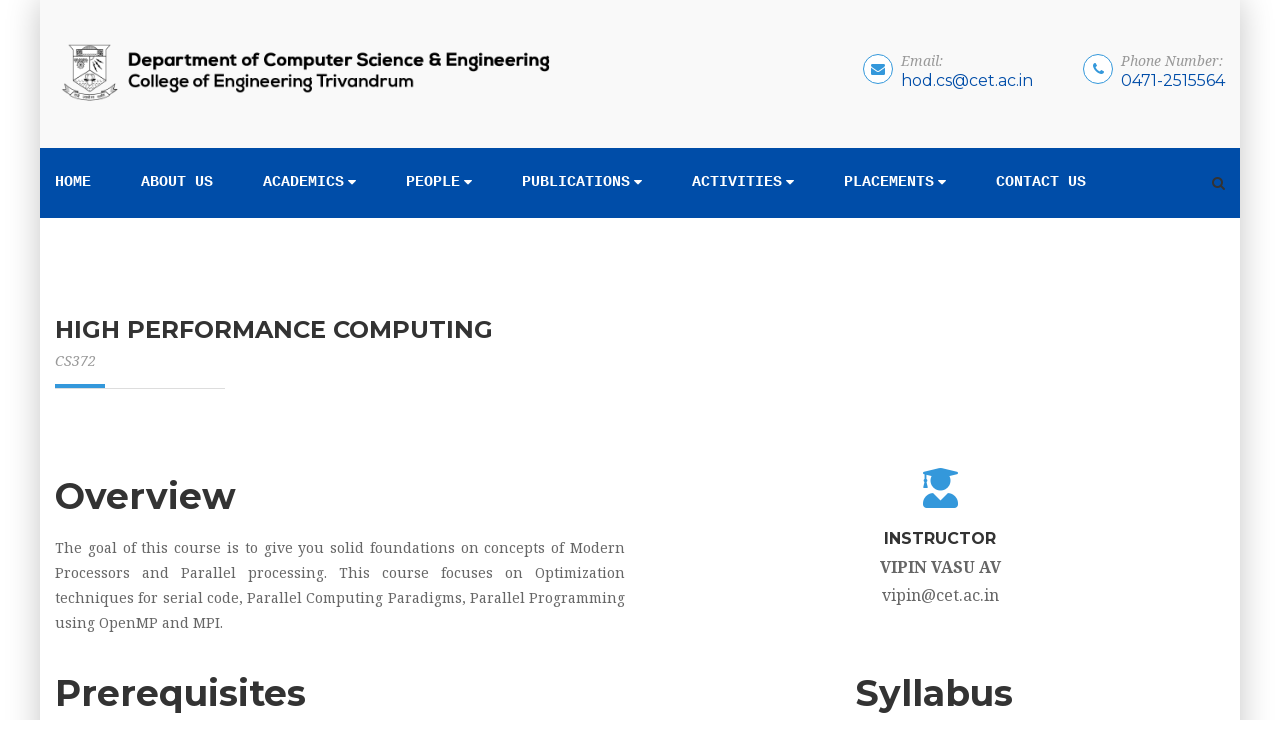

--- FILE ---
content_type: text/html; charset=UTF-8
request_url: https://cse.cet.ac.in/cs372-hpc/
body_size: 8286
content:
<!DOCTYPE html>
<html itemscope itemtype="http://schema.org/WebPage" lang="en-US">
<head>
	<meta charset="UTF-8">
	<link rel="profile" href="http://gmpg.org/xfn/11">
	<link rel="pingback" href="https://cse.cet.ac.in/xmlrpc.php">
	<title>CS372-HPC &#8211; Department of Computer Science</title>
<meta name="viewport" content="width=device-width, initial-scale=1"><link rel='dns-prefetch' href='//s.w.org' />
<link rel="alternate" type="application/rss+xml" title="Department of Computer Science &raquo; Feed" href="https://cse.cet.ac.in/feed/" />
<link rel="alternate" type="application/rss+xml" title="Department of Computer Science &raquo; Comments Feed" href="https://cse.cet.ac.in/comments/feed/" />
    <script type="text/javascript">
        var ajaxurl = 'https://cse.cet.ac.in/wp-admin/admin-ajax.php';
    </script>
    <link rel='stylesheet' id='wp-block-library-css'  href='https://cse.cet.ac.in/wp-includes/css/dist/block-library/style.min.css' type='text/css' media='all' />
<link rel='stylesheet' id='amo-team-showcase-css'  href='https://cse.cet.ac.in/wp-content/plugins/amo-team-showcase/public/css/amo-team-showcase-public.css' type='text/css' media='all' />
<link rel='stylesheet' id='wp-blog-designer-fontawesome-stylesheets-css'  href='https://cse.cet.ac.in/wp-content/plugins/blog-designer/css/fontawesome-all.min.css' type='text/css' media='all' />
<link rel='stylesheet' id='wp-blog-designer-css-stylesheets-css'  href='https://cse.cet.ac.in/wp-content/plugins/blog-designer/css/designer_css.css' type='text/css' media='all' />
<link rel='stylesheet' id='popupaoc-public-style-css'  href='https://cse.cet.ac.in/wp-content/plugins/popup-anything-on-click/assets/css/popupaoc-public-style.css' type='text/css' media='all' />
<link rel='stylesheet' id='siteorigin-panels-front-css'  href='https://cse.cet.ac.in/wp-content/plugins/siteorigin-panels/css/front-flex.min.css' type='text/css' media='all' />
<link rel='stylesheet' id='wp-post-modal-css'  href='https://cse.cet.ac.in/wp-content/plugins/wp-post-modal/public/css/wp-post-modal-public.css' type='text/css' media='all' />
<link rel='stylesheet' id='thim-style-css'  href='https://cse.cet.ac.in/wp-content/themes/education-pack/style.css' type='text/css' media='all' />
<link rel='stylesheet' id='thim-style-options-css'  href='https://cse.cet.ac.in/wp-content/uploads/tc_stylesheets/education-pack.1761117096.css' type='text/css' media='all' />
<script type='text/javascript' src='https://cse.cet.ac.in/wp-includes/js/jquery/jquery.js'></script>
<script type='text/javascript' src='https://cse.cet.ac.in/wp-includes/js/jquery/jquery-migrate.min.js'></script>
<script type='text/javascript'>
/* <![CDATA[ */
var fromPHP = {"pluginUrl":"https:\/\/cse.cet.ac.in\/wp-content\/plugins\/wp-post-modal\/public\/","breakpoint":"768","styled":"1","loader":"","ajax_url":"https:\/\/cse.cet.ac.in\/wp-admin\/admin-ajax.php","siteUrl":"https:\/\/cse.cet.ac.in","restMethod":"","iframe":"","urlState":""};
/* ]]> */
</script>
<script type='text/javascript' src='https://cse.cet.ac.in/wp-content/plugins/wp-post-modal/public/js/wp-post-modal-public.js'></script>
<link rel='https://api.w.org/' href='https://cse.cet.ac.in/wp-json/' />
<link rel="EditURI" type="application/rsd+xml" title="RSD" href="https://cse.cet.ac.in/xmlrpc.php?rsd" />
<link rel="wlwmanifest" type="application/wlwmanifest+xml" href="https://cse.cet.ac.in/wp-includes/wlwmanifest.xml" /> 
<meta name="generator" content="WordPress 5.1.19" />
<link rel="canonical" href="https://cse.cet.ac.in/cs372-hpc/" />
<link rel='shortlink' href='https://cse.cet.ac.in/?p=2041' />
<link rel="alternate" type="application/json+oembed" href="https://cse.cet.ac.in/wp-json/oembed/1.0/embed?url=https%3A%2F%2Fcse.cet.ac.in%2Fcs372-hpc%2F" />
<link rel="alternate" type="text/xml+oembed" href="https://cse.cet.ac.in/wp-json/oembed/1.0/embed?url=https%3A%2F%2Fcse.cet.ac.in%2Fcs372-hpc%2F&#038;format=xml" />
		 <script>
		   "use strict";
		   var amoTeamVars                      = {};
		   amoTeamVars.teamSC                   = [];
		   amoTeamVars.memberSC                 = [];
		   amoTeamVars[ 'panel-alt-scroll' ]    = 0;
		   amoTeamVars[ 'thumbs-clear-events' ] = 1;
		 </script>            <style type="text/css"></style>            <script type="text/javascript">
                function tc_insert_internal_css(css) {
                    var tc_style = document.createElement("style");
                    tc_style.type = "text/css";
                    tc_style.setAttribute('data-type', 'tc-internal-css');
                    var tc_style_content = document.createTextNode(css);
                    tc_style.appendChild(tc_style_content);
                    document.head.appendChild(tc_style);
                }
            </script>
			                <style type="text/css" media="all"
                       id="siteorigin-panels-layouts-head">/* Layout 2041 */ #pgc-2041-0-0 , #pgc-2041-3-0 , #pgc-2041-4-0 { width:100%;width:calc(100% - ( 0 * 30px ) ) } #pl-2041 #panel-2041-0-0-0 , #pl-2041 #panel-2041-1-0-0 , #pl-2041 #panel-2041-1-1-0 , #pl-2041 #panel-2041-2-0-0 , #pl-2041 #panel-2041-2-2-0 , #pl-2041 #panel-2041-3-0-0 , #pl-2041 #panel-2041-4-0-0 {  } #pg-2041-0 , #pg-2041-1 , #pg-2041-2 , #pg-2041-3 , #pl-2041 .so-panel { margin-bottom:30px } #pgc-2041-1-0 , #pgc-2041-1-1 { width:50%;width:calc(50% - ( 0.5 * 30px ) ) } #pgc-2041-2-0 , #pgc-2041-2-1 , #pgc-2041-2-2 { width:33.3333%;width:calc(33.3333% - ( 0.66666666666667 * 30px ) ) } #pl-2041 .so-panel:last-child { margin-bottom:0px } #pg-2041-1.panel-no-style, #pg-2041-1.panel-has-style > .panel-row-style , #pg-2041-2.panel-no-style, #pg-2041-2.panel-has-style > .panel-row-style , #pg-2041-3.panel-no-style, #pg-2041-3.panel-has-style > .panel-row-style , #pg-2041-4.panel-no-style, #pg-2041-4.panel-has-style > .panel-row-style { -webkit-align-items:flex-start;align-items:flex-start } #panel-2041-1-0-0> .panel-widget-style { text-align:justify } @media (max-width:1024px) and (min-width:781px) { #pg-2041-2.panel-no-style, #pg-2041-2.panel-has-style > .panel-row-style { -ms-flex-wrap:wrap;-webkit-flex-wrap:wrap;flex-wrap:wrap } #pg-2041-2 .panel-grid-cell { -ms-flex:0 1 50%;-webkit-flex:0 1 50%;flex:0 1 50%;margin-right:0;margin-bottom:30px } #pg-2041-2 .panel-grid-cell:nth-last-child(1) { margin-bottom:0 } #pg-2041-2 .panel-grid-cell:nth-child(even) { padding-left:15px } #pg-2041-2 .panel-grid-cell:nth-child(odd) { padding-right:15px }  } @media (max-width:780px){ #pg-2041-0.panel-no-style, #pg-2041-0.panel-has-style > .panel-row-style , #pg-2041-1.panel-no-style, #pg-2041-1.panel-has-style > .panel-row-style , #pg-2041-2.panel-no-style, #pg-2041-2.panel-has-style > .panel-row-style , #pg-2041-3.panel-no-style, #pg-2041-3.panel-has-style > .panel-row-style , #pg-2041-4.panel-no-style, #pg-2041-4.panel-has-style > .panel-row-style { -webkit-flex-direction:column;-ms-flex-direction:column;flex-direction:column } #pg-2041-0 .panel-grid-cell , #pg-2041-1 .panel-grid-cell , #pg-2041-2 .panel-grid-cell , #pg-2041-3 .panel-grid-cell , #pg-2041-4 .panel-grid-cell { margin-right:0 } #pg-2041-0 .panel-grid-cell , #pg-2041-1 .panel-grid-cell , #pg-2041-2 .panel-grid-cell , #pg-2041-3 .panel-grid-cell , #pg-2041-4 .panel-grid-cell { width:100% } #pgc-2041-1-0 , #pgc-2041-2-0 , #pgc-2041-2-1 { margin-bottom:30px } #pl-2041 .panel-grid-cell { padding:0 } #pl-2041 .panel-grid .panel-grid-cell-empty { display:none } #pl-2041 .panel-grid .panel-grid-cell-mobile-last { margin-bottom:0px }  } </style>
<style type="text/css">

    /**
     * Table of Contents
     *
     * 1.0 - Pagination
     * 2.0 - Social Media Icon
     * 3.0 - Default Blog Template
     * 4.0 - Classical Template
     * 5.0 - Light Breeze Template
     * 6.0 - Spektrum Template
     * 7.0 - Evolution Template
     * 8.0 - Timeline Template
     * 9.0 - News Template
     *
     */

    /**
     * 1.0 - Pagination
     */

    .bd_pagination_box.wl_pagination_box .paging-navigation ul.page-numbers li a.page-numbers:hover,
    .bd_pagination_box.wl_pagination_box .paging-navigation ul.page-numbers li > span.current {
        background-color: #2e93ea;        color: #fcfcfc;        font-size:14px;    }

    .bd_pagination_box.wl_pagination_box .paging-navigation ul.page-numbers li a.page-numbers {
        background-color: #fcfcfc;        color: #2e93ea;        font-size:14px;    }
    .bd_pagination_box.wl_pagination_box .paging-navigation ul.page-numbers li a.page-numbers.dots {
        font-size:14px !important;    }
    /**
     * 2.0 - Social Media Icon
     */    

    .bdp_blog_template .social-component a {
        border-radius: 100%;    }

    /**
     * 3.0 - Default Blog Template
     */    

    .bdp_blog_template .bd-blog-header h2 {        
        background: #ffffff    }
    .blog_template .bd-more-tag-inline {
        color: #fcfcfc;    }

            .bdp_blog_template .bd-blog-header h2 a {
            color: #222222;            font-size: 35px;        }
    
    .bd-post-content {
        color:#999999;        font-size:14px;    }

    .bdp_blog_template .bd-meta-data-box {
        color:#999999;    }

    .bdp_blog_template .bd-meta-data-box i {
        color: #222222;    }

            .bd-metadatabox {
            color:#999999;        }
        .bd-link-label {
        color:#999999;    }

    .bdp_blog_template a.bd-more-tag {
        background-color: #2e93ea!important;;        color: #fcfcfc!important;;    }

            .bdp_blog_template a.bd-more-tag:hover {
            background-color: #fcfcfc!important;;            color: #2e93ea!important;;        }
    
    .bdp_blog_template i {
        font-style: normal !important;
    }
            .bd-tags,
        span.bd-category-link,
        .bdp_blog_template .bd-categories,
        .bd-meta-data-box .bd-metacats,
        .bd-meta-data-box .bd-metacats a,
        .bd-meta-data-box .bd-metacomments a,
        .bdp_blog_template .bd-categories a,
        .bd-post-content a,
        .bd-tags a,
        span.bd-category-link a,
        .bdp_blog_template a {
            color:#2a97ea !important;
            font-weight: normal !important;
        }
    
    
        .bd-meta-data-box .bd-metacats a:hover,
        .bd-meta-data-box .bd-metacomments a:hover,
        .bdp_blog_template .bd-categories a:hover,
        .spektrum .post-bottom .bd-categories a:hover,
        .bd-post-content a:hover,
        .bd-tags a:hover,
        span.bd-category-link a:hover,
        .bdp_blog_template a:hover,
        .bd-post-content a:hover {
            color:#999999;
        }
    
            .bdp_blog_template.evolution,
        .bdp_blog_template.lightbreeze {
            background: #ffffff;
        }
    
    
    /**
     * 4.0 - Classical Template
     */

    .bdp_blog_template.classical .bd-blog-header .bd-tags {
        color: #2a97ea;    }

    /**
     * 5.0 - Light Breeze Template
     */

    /**
     * 6.0 - Spektrum Template
     */

    .bdp_blog_template.spektrum .bd-blog-header {
        background:#ffffff;    }

            .spektrum .date {
            background-color: #222222;
        }
                .spektrum .post-bottom .bd-categories a {
            color: #2a97ea;
        }
                .spektrum .details a {
            color :#fcfcfc;
        }
                .spektrum .details a:hover {
            color :#2e93ea;
        }
    
    /**
     * 7.0 - Evolution Template
     */


    /**
     * 8.0 - Timeline Template
     */

    .timeline_bg_wrap:before {
        background: none repeat scroll 0 0 #ffffff;
    }

    .bd-datetime {
        background: none repeat scroll 0 0 #ffffff;
    }

    .bdp_blog_template.timeline .post_hentry > p > i {
        background: #ffffff;    }

    .bdp_blog_template.timeline:nth-child(2n+1) .post_content_wrap:before,
    .bdp_blog_template.timeline:nth-child(2n+1) .post_content_wrap:after {
        border-left: 8px solid #ffffff;
    }

    .rtl .bdp_blog_template.timeline:nth-child(2n+1) .post_content_wrap:before,
    .rtl .bdp_blog_template.timeline:nth-child(2n+1) .post_content_wrap:after {
        border-right: 8px solid #ffffff;
    }

    .bdp_blog_template.timeline:nth-child(2n) .post_content_wrap:before,
    .bdp_blog_template.timeline:nth-child(2n) .post_content_wrap:after {
        border-right: 8px solid #ffffff;
    }

    .rtl .bdp_blog_template.timeline:nth-child(2n) .post_content_wrap:before,
    .rtl .bdp_blog_template.timeline:nth-child(2n) .post_content_wrap:after {
        border-left: 8px solid #ffffff;
    }

    .post_content_wrap {
        border:1px solid #ffffff;
    }

    .bdp_blog_template .post_content_wrap .blog_footer {
        border-top: 1px solid #ffffff ;
    }

    .bdp_blog_template .post-icon {
        background:#ffffff;    }

    .bdp_blog_template.timeline .desc h3 a{
        color: #222222 !important;        background:#ffffff !important;        font-size: 35px;    }

    /**
     * 9.0 - News Template
     */

            .bdp_blog_template.news .bd-blog-header h2.title a{
            color: #222222;            font-size: 35px;        }
    
    .bdp_blog_template.news .bd-blog-header h2.title{
        background: #ffffff    }
    .bdp_blog_template.news a.bd-more-tag{
        float: right !important;
    }

    
</style><link rel="icon" href="https://cse.cet.ac.in/wp-content/uploads/2018/09/cropped-CET-Emblom-transparent-32x32.png" sizes="32x32" />
<link rel="icon" href="https://cse.cet.ac.in/wp-content/uploads/2018/09/cropped-CET-Emblom-transparent-192x192.png" sizes="192x192" />
<link rel="apple-touch-icon-precomposed" href="https://cse.cet.ac.in/wp-content/uploads/2018/09/cropped-CET-Emblom-transparent-180x180.png" />
<meta name="msapplication-TileImage" content="https://cse.cet.ac.in/wp-content/uploads/2018/09/cropped-CET-Emblom-transparent-270x270.png" />
		<style type="text/css" id="wp-custom-css">
			/*
You can add your own CSS here.

Click the help icon above to learn more.
*/		</style>
		</head>
<body class="page-template-default page page-id-2041 siteorigin-panels siteorigin-panels-before-js bg-type-color responsive box-shadow">

<div id="thim-preloading">
<div class="sk-wandering-cubes">
	<div class="sk-cube sk-cube1"></div>
	<div class="sk-cube sk-cube2"></div>
</div></div>
<div id="wrapper-container" class="content-pusher boxed-area creative-left bg-type-color">

	<header id="masthead" class="site-header affix-top header-default sticky-header">
		
<div class="header-v1 container">
    <div class="row">
        <div class="navigation-top col-sm-12">
            <div class="tm-table">
                <div class="width-logo table-cell sm-logo">
                    <a class="no-sticky-logo" href="https://cse.cet.ac.in/" title="Department of Computer Science - Official website of CSE Dept of College of Engineering" rel="home"><img class="logo" src="https://cse.cet.ac.in/wp-content/uploads/2018/09/cse.png" alt="Department of Computer Science" /><img class="retina-logo" src="https://cse.cet.ac.in/wp-content/uploads/2018/09/cse.png" alt="Department of Computer Science" /><img class="mobile-logo" src="https://cse.cet.ac.in/wp-content/uploads/2018/09/cse.png" alt="Department of Computer Science" /></a>                    <a href="https://cse.cet.ac.in/" title="Department of Computer Science - Official website of CSE Dept of College of Engineering" rel="home" class="sticky-logo">
					<img src="https://cse.cet.ac.in/wp-content/uploads/2018/09/cse.png" alt="Department of Computer Science" p /></a>                </div>
                <div class="menu-mobile-effect navbar-toggle" data-effect="mobile-effect">
                    <span class="icon-bar"></span>
                    <span class="icon-bar"></span>
                    <span class="icon-bar"></span>
                </div>
                                    <div class="hidden-sm header-right">
                        <div class="widget_text widget widget_custom_html"><div class="textwidget custom-html-widget"><ul>
<li class="header-info email">
<p class="info-1">Email:</p>
<p class="info-2"><a href="#" style="color:#004da8;">hod.cs@cet.ac.in</a></p>
</li>
<li class="header-info phone">
<p class="info-1">Phone Number:</p>
<p class="info-2"><a href="#" style="color:#004da8;">0471-2515564</a></p>
</li>
</ul></div></div>                    </div>
                            </div>
        </div>
    </div>
</div>
<div class="navigation">
    <div class="container">
        <nav class="width-navigation table-cell table-right main-navigation">
            <div class="inner-navigation">
                

    <ul id="primary-menu" class="navbar">
        <li id="menu-item-271" class="menu-item menu-item-type-post_type menu-item-object-page menu-item-home menu-item-271 tc-menu-item tc-menu-depth-0 tc-menu-align-left tc-menu-layout-default"><a href="https://cse.cet.ac.in/" class="tc-menu-inner">Home</a></li>
<li id="menu-item-270" class="menu-item menu-item-type-post_type menu-item-object-page menu-item-270 tc-menu-item tc-menu-depth-0 tc-menu-align-left tc-menu-layout-default"><a href="https://cse.cet.ac.in/about/" class="tc-menu-inner">About Us</a></li>
<li id="menu-item-760" class="menu-item menu-item-type-custom menu-item-object-custom menu-item-has-children menu-item-760 tc-menu-item tc-menu-depth-0 tc-menu-align-left tc-menu-layout-default"><a href="#" class="tc-menu-inner">Academics</a>
<ul class="sub-menu">
	<li id="menu-item-2011" class="menu-item menu-item-type-post_type menu-item-object-page menu-item-2011 tc-menu-item tc-menu-depth-1 tc-menu-align-left"><a href="https://cse.cet.ac.in/program-outcome-program-specific-outcomes-and-program-educational-objectives/" class="tc-menu-inner tc-megamenu-title">PO,PSO and PEO</a></li>
	<li id="menu-item-1035" class="menu-item menu-item-type-post_type menu-item-object-page menu-item-1035 tc-menu-item tc-menu-depth-1 tc-menu-align-left"><a href="https://cse.cet.ac.in/programs-and-syllabi/" class="tc-menu-inner tc-megamenu-title">Programmes and Syllabi</a></li>
	<li id="menu-item-2171" class="menu-item menu-item-type-post_type menu-item-object-page menu-item-2171 tc-menu-item tc-menu-depth-1 tc-menu-align-left"><a href="https://cse.cet.ac.in/courses/" class="tc-menu-inner tc-megamenu-title">Courses</a></li>
	<li id="menu-item-784" class="menu-item menu-item-type-post_type menu-item-object-page menu-item-784 tc-menu-item tc-menu-depth-1 tc-menu-align-left"><a href="https://cse.cet.ac.in/academic-calendar/" class="tc-menu-inner tc-megamenu-title">Academic Calendar</a></li>
	<li id="menu-item-1407" class="menu-item menu-item-type-post_type menu-item-object-page menu-item-1407 tc-menu-item tc-menu-depth-1 tc-menu-align-left"><a href="https://cse.cet.ac.in/labs/" class="tc-menu-inner tc-megamenu-title">Labs</a></li>
	<li id="menu-item-1408" class="menu-item menu-item-type-post_type menu-item-object-page menu-item-1408 tc-menu-item tc-menu-depth-1 tc-menu-align-left"><a href="https://cse.cet.ac.in/library/" class="tc-menu-inner tc-megamenu-title">Library</a></li>
	<li id="menu-item-2884" class="menu-item menu-item-type-post_type menu-item-object-page menu-item-2884 tc-menu-item tc-menu-depth-1 tc-menu-align-left"><a href="https://cse.cet.ac.in/student-data-verification/" class="tc-menu-inner tc-megamenu-title">Student Data Verification</a></li>
</ul><!-- End wrapper ul sub -->
</li>
<li id="menu-item-691" class="menu-item menu-item-type-custom menu-item-object-custom menu-item-has-children menu-item-691 tc-menu-item tc-menu-depth-0 tc-menu-align-left tc-menu-layout-default"><a href="#" class="tc-menu-inner">People</a>
<ul class="sub-menu">
	<li id="menu-item-534" class="menu-item menu-item-type-post_type menu-item-object-page menu-item-534 tc-menu-item tc-menu-depth-1 tc-menu-align-left"><a href="https://cse.cet.ac.in/faculty/" class="tc-menu-inner tc-megamenu-title">Faculty</a></li>
	<li id="menu-item-688" class="menu-item menu-item-type-post_type menu-item-object-page menu-item-688 tc-menu-item tc-menu-depth-1 tc-menu-align-left"><a href="https://cse.cet.ac.in/staff/" class="tc-menu-inner tc-megamenu-title">Staff</a></li>
	<li id="menu-item-811" class="menu-item menu-item-type-custom menu-item-object-custom menu-item-has-children menu-item-811 tc-menu-item tc-menu-depth-1 tc-menu-align-left"><a href="#" class="tc-menu-inner tc-megamenu-title">Students</a>
	<ul class="sub-menu">
		<li id="menu-item-810" class="menu-item menu-item-type-post_type menu-item-object-page menu-item-810 tc-menu-item tc-menu-depth-2 tc-menu-align-left"><a href="https://cse.cet.ac.in/btech/" class="tc-menu-inner">BTech</a></li>
		<li id="menu-item-809" class="menu-item menu-item-type-post_type menu-item-object-page menu-item-809 tc-menu-item tc-menu-depth-2 tc-menu-align-left"><a href="https://cse.cet.ac.in/mtech/" class="tc-menu-inner">MTech</a></li>
		<li id="menu-item-808" class="menu-item menu-item-type-post_type menu-item-object-page menu-item-808 tc-menu-item tc-menu-depth-2 tc-menu-align-left"><a href="https://cse.cet.ac.in/phd/" class="tc-menu-inner">Ph.D</a></li>
	</ul><!-- End wrapper ul sub -->
</li>
	<li id="menu-item-689" class="menu-item menu-item-type-post_type menu-item-object-page menu-item-has-children menu-item-689 tc-menu-item tc-menu-depth-1 tc-menu-align-left"><a href="https://cse.cet.ac.in/alumni/" class="tc-menu-inner tc-megamenu-title">Alumni</a>
	<ul class="sub-menu">
		<li id="menu-item-806" class="menu-item menu-item-type-post_type menu-item-object-page menu-item-806 tc-menu-item tc-menu-depth-2 tc-menu-align-left"><a href="https://cse.cet.ac.in/alumni-list/" class="tc-menu-inner">Alumni List</a></li>
	</ul><!-- End wrapper ul sub -->
</li>
</ul><!-- End wrapper ul sub -->
</li>
<li id="menu-item-2947" class="menu-item menu-item-type-custom menu-item-object-custom menu-item-has-children menu-item-2947 tc-menu-item tc-menu-depth-0 tc-menu-align-left tc-menu-layout-default"><a href="#" class="tc-menu-inner">PUBLICATIONS</a>
<ul class="sub-menu">
	<li id="menu-item-3985" class="menu-item menu-item-type-post_type menu-item-object-page menu-item-3985 tc-menu-item tc-menu-depth-1"><a href="https://cse.cet.ac.in/patents-2/" class="tc-menu-inner tc-megamenu-title">Patents</a></li>
	<li id="menu-item-4202" class="menu-item menu-item-type-post_type menu-item-object-page menu-item-4202 tc-menu-item tc-menu-depth-1"><a href="https://cse.cet.ac.in/2025-2/" class="tc-menu-inner tc-megamenu-title">2025</a></li>
	<li id="menu-item-4010" class="menu-item menu-item-type-post_type menu-item-object-page menu-item-4010 tc-menu-item tc-menu-depth-1"><a href="https://cse.cet.ac.in/2024-2/" class="tc-menu-inner tc-megamenu-title">2024</a></li>
	<li id="menu-item-3708" class="menu-item menu-item-type-post_type menu-item-object-page menu-item-3708 tc-menu-item tc-menu-depth-1"><a href="https://cse.cet.ac.in/2023-2/" class="tc-menu-inner tc-megamenu-title">2023</a></li>
	<li id="menu-item-3744" class="menu-item menu-item-type-post_type menu-item-object-page menu-item-3744 tc-menu-item tc-menu-depth-1"><a href="https://cse.cet.ac.in/2022-2/" class="tc-menu-inner tc-megamenu-title">2022</a></li>
	<li id="menu-item-3707" class="menu-item menu-item-type-post_type menu-item-object-page menu-item-3707 tc-menu-item tc-menu-depth-1"><a href="https://cse.cet.ac.in/2021-2/" class="tc-menu-inner tc-megamenu-title">2021</a></li>
	<li id="menu-item-3968" class="menu-item menu-item-type-post_type menu-item-object-page menu-item-3968 tc-menu-item tc-menu-depth-1"><a href="https://cse.cet.ac.in/2020-2/" class="tc-menu-inner tc-megamenu-title">2020</a></li>
	<li id="menu-item-3967" class="menu-item menu-item-type-post_type menu-item-object-page menu-item-3967 tc-menu-item tc-menu-depth-1"><a href="https://cse.cet.ac.in/2019-2/" class="tc-menu-inner tc-megamenu-title">2019</a></li>
	<li id="menu-item-3998" class="menu-item menu-item-type-post_type menu-item-object-page menu-item-3998 tc-menu-item tc-menu-depth-1"><a href="https://cse.cet.ac.in/2018-2/" class="tc-menu-inner tc-megamenu-title">2018</a></li>
</ul><!-- End wrapper ul sub -->
</li>
<li id="menu-item-692" class="menu-item menu-item-type-custom menu-item-object-custom menu-item-has-children menu-item-692 tc-menu-item tc-menu-depth-0 tc-menu-align-left tc-menu-layout-default"><a href="#" class="tc-menu-inner">Activities</a>
<ul class="sub-menu">
	<li id="menu-item-4235" class="menu-item menu-item-type-post_type menu-item-object-page menu-item-4235 tc-menu-item tc-menu-depth-1"><a href="https://cse.cet.ac.in/recorded-lecturers/" class="tc-menu-inner tc-megamenu-title">Recorded Lectures</a></li>
	<li id="menu-item-4399" class="menu-item menu-item-type-post_type menu-item-object-page menu-item-4399 tc-menu-item tc-menu-depth-1"><a href="https://cse.cet.ac.in/magazine-newsletter/" class="tc-menu-inner tc-megamenu-title">Magazines</a></li>
	<li id="menu-item-274" class="menu-item menu-item-type-taxonomy menu-item-object-category menu-item-274 tc-menu-item tc-menu-depth-1 tc-menu-align-left"><a href="https://cse.cet.ac.in/category/events/" class="tc-menu-inner tc-megamenu-title">Events</a></li>
	<li id="menu-item-730" class="menu-item menu-item-type-post_type menu-item-object-page menu-item-730 tc-menu-item tc-menu-depth-1 tc-menu-align-left"><a href="https://cse.cet.ac.in/student-groups/" class="tc-menu-inner tc-megamenu-title">Student Groups</a></li>
</ul><!-- End wrapper ul sub -->
</li>
<li id="menu-item-711" class="menu-item menu-item-type-custom menu-item-object-custom menu-item-has-children menu-item-711 tc-menu-item tc-menu-depth-0 tc-menu-align-left tc-menu-layout-default"><a href="#" class="tc-menu-inner">Placements</a>
<ul class="sub-menu">
	<li id="menu-item-598" class="menu-item menu-item-type-post_type menu-item-object-page menu-item-598 tc-menu-item tc-menu-depth-1 tc-menu-align-left"><a href="https://cse.cet.ac.in/placement/" class="tc-menu-inner tc-megamenu-title">Our Recruiters</a></li>
	<li id="menu-item-4432" class="menu-item menu-item-type-post_type menu-item-object-page menu-item-has-children menu-item-4432 tc-menu-item tc-menu-depth-1"><a href="https://cse.cet.ac.in/placement-details/" class="tc-menu-inner tc-megamenu-title">Placement Details</a>
	<ul class="sub-menu">
		<li id="menu-item-4436" class="menu-item menu-item-type-post_type menu-item-object-page menu-item-4436 tc-menu-item tc-menu-depth-2"><a href="https://cse.cet.ac.in/2025-3/" class="tc-menu-inner">2025</a></li>
		<li id="menu-item-4435" class="menu-item menu-item-type-post_type menu-item-object-page menu-item-4435 tc-menu-item tc-menu-depth-2"><a href="https://cse.cet.ac.in/2024-3/" class="tc-menu-inner">2024</a></li>
		<li id="menu-item-4434" class="menu-item menu-item-type-post_type menu-item-object-page menu-item-4434 tc-menu-item tc-menu-depth-2"><a href="https://cse.cet.ac.in/2023-3/" class="tc-menu-inner">2023</a></li>
		<li id="menu-item-4433" class="menu-item menu-item-type-post_type menu-item-object-page menu-item-4433 tc-menu-item tc-menu-depth-2"><a href="https://cse.cet.ac.in/2022-3/" class="tc-menu-inner">2022</a></li>
	</ul><!-- End wrapper ul sub -->
</li>
	<li id="menu-item-2677" class="menu-item menu-item-type-post_type menu-item-object-page menu-item-has-children menu-item-2677 tc-menu-item tc-menu-depth-1 tc-menu-align-left"><a href="https://cse.cet.ac.in/current-placement-statistics/" class="tc-menu-inner tc-megamenu-title">Placement Statistics</a>
	<ul class="sub-menu">
		<li id="menu-item-3832" class="menu-item menu-item-type-post_type menu-item-object-page menu-item-3832 tc-menu-item tc-menu-depth-2"><a href="https://cse.cet.ac.in/placement_b-tech/" class="tc-menu-inner">Placement_B.Tech</a></li>
		<li id="menu-item-3851" class="menu-item menu-item-type-post_type menu-item-object-page menu-item-3851 tc-menu-item tc-menu-depth-2"><a href="https://cse.cet.ac.in/placement_mtech/" class="tc-menu-inner">Placement_M.Tech</a></li>
	</ul><!-- End wrapper ul sub -->
</li>
	<li id="menu-item-3910" class="menu-item menu-item-type-custom menu-item-object-custom menu-item-3910 tc-menu-item tc-menu-depth-1"><a href="https://placement.cet.ac.in/" class="tc-menu-inner tc-megamenu-title">Career Guidance and Placement Unit (CGPU)</a></li>
</ul><!-- End wrapper ul sub -->
</li>
<li id="menu-item-275" class="menu-item menu-item-type-post_type menu-item-object-page menu-item-275 tc-menu-item tc-menu-depth-0 tc-menu-align-left tc-menu-layout-default"><a href="https://cse.cet.ac.in/contact/" class="tc-menu-inner">Contact Us</a></li>
    </ul>

    <div class="menu-right">
        <div class="button_search"><i class="fa fa-search"></i></div>
        <form role="search" method="get" class="search-form" action="https://cse.cet.ac.in/">
				<label>
					<span class="screen-reader-text">Search for:</span>
					<input type="search" class="search-field" placeholder="Search &hellip;" value="" name="s" />
				</label>
				<input type="submit" class="search-submit" value="Search" />
			</form>    </div>
            </div>
        </nav>
    </div>
</div>	</header><!-- #masthead -->

	<nav class="visible-xs mobile-menu-container mobile-effect" itemscope itemtype="http://schema.org/SiteNavigationElement">
		
<div class="menu-mobile-effect navbar-toggle" data-effect="mobile-effect">
	<span class="icon-bar"></span>
	<span class="icon-bar"></span>
	<span class="icon-bar"></span>
</div>

<ul class="nav navbar-nav">
	<li class="menu-item menu-item-type-post_type menu-item-object-page menu-item-home menu-item-271 tc-menu-item tc-menu-depth-0 tc-menu-align-left tc-menu-layout-default"><a href="https://cse.cet.ac.in/" class="tc-menu-inner">Home</a></li>
<li class="menu-item menu-item-type-post_type menu-item-object-page menu-item-270 tc-menu-item tc-menu-depth-0 tc-menu-align-left tc-menu-layout-default"><a href="https://cse.cet.ac.in/about/" class="tc-menu-inner">About Us</a></li>
<li class="menu-item menu-item-type-custom menu-item-object-custom menu-item-has-children menu-item-760 tc-menu-item tc-menu-depth-0 tc-menu-align-left tc-menu-layout-default"><a href="#" class="tc-menu-inner">Academics</a>
<ul class="sub-menu">
	<li class="menu-item menu-item-type-post_type menu-item-object-page menu-item-2011 tc-menu-item tc-menu-depth-1 tc-menu-align-left"><a href="https://cse.cet.ac.in/program-outcome-program-specific-outcomes-and-program-educational-objectives/" class="tc-menu-inner tc-megamenu-title">PO,PSO and PEO</a></li>
	<li class="menu-item menu-item-type-post_type menu-item-object-page menu-item-1035 tc-menu-item tc-menu-depth-1 tc-menu-align-left"><a href="https://cse.cet.ac.in/programs-and-syllabi/" class="tc-menu-inner tc-megamenu-title">Programmes and Syllabi</a></li>
	<li class="menu-item menu-item-type-post_type menu-item-object-page menu-item-2171 tc-menu-item tc-menu-depth-1 tc-menu-align-left"><a href="https://cse.cet.ac.in/courses/" class="tc-menu-inner tc-megamenu-title">Courses</a></li>
	<li class="menu-item menu-item-type-post_type menu-item-object-page menu-item-784 tc-menu-item tc-menu-depth-1 tc-menu-align-left"><a href="https://cse.cet.ac.in/academic-calendar/" class="tc-menu-inner tc-megamenu-title">Academic Calendar</a></li>
	<li class="menu-item menu-item-type-post_type menu-item-object-page menu-item-1407 tc-menu-item tc-menu-depth-1 tc-menu-align-left"><a href="https://cse.cet.ac.in/labs/" class="tc-menu-inner tc-megamenu-title">Labs</a></li>
	<li class="menu-item menu-item-type-post_type menu-item-object-page menu-item-1408 tc-menu-item tc-menu-depth-1 tc-menu-align-left"><a href="https://cse.cet.ac.in/library/" class="tc-menu-inner tc-megamenu-title">Library</a></li>
	<li class="menu-item menu-item-type-post_type menu-item-object-page menu-item-2884 tc-menu-item tc-menu-depth-1 tc-menu-align-left"><a href="https://cse.cet.ac.in/student-data-verification/" class="tc-menu-inner tc-megamenu-title">Student Data Verification</a></li>
</ul><!-- End wrapper ul sub -->
</li>
<li class="menu-item menu-item-type-custom menu-item-object-custom menu-item-has-children menu-item-691 tc-menu-item tc-menu-depth-0 tc-menu-align-left tc-menu-layout-default"><a href="#" class="tc-menu-inner">People</a>
<ul class="sub-menu">
	<li class="menu-item menu-item-type-post_type menu-item-object-page menu-item-534 tc-menu-item tc-menu-depth-1 tc-menu-align-left"><a href="https://cse.cet.ac.in/faculty/" class="tc-menu-inner tc-megamenu-title">Faculty</a></li>
	<li class="menu-item menu-item-type-post_type menu-item-object-page menu-item-688 tc-menu-item tc-menu-depth-1 tc-menu-align-left"><a href="https://cse.cet.ac.in/staff/" class="tc-menu-inner tc-megamenu-title">Staff</a></li>
	<li class="menu-item menu-item-type-custom menu-item-object-custom menu-item-has-children menu-item-811 tc-menu-item tc-menu-depth-1 tc-menu-align-left"><a href="#" class="tc-menu-inner tc-megamenu-title">Students</a>
	<ul class="sub-menu">
		<li class="menu-item menu-item-type-post_type menu-item-object-page menu-item-810 tc-menu-item tc-menu-depth-2 tc-menu-align-left"><a href="https://cse.cet.ac.in/btech/" class="tc-menu-inner">BTech</a></li>
		<li class="menu-item menu-item-type-post_type menu-item-object-page menu-item-809 tc-menu-item tc-menu-depth-2 tc-menu-align-left"><a href="https://cse.cet.ac.in/mtech/" class="tc-menu-inner">MTech</a></li>
		<li class="menu-item menu-item-type-post_type menu-item-object-page menu-item-808 tc-menu-item tc-menu-depth-2 tc-menu-align-left"><a href="https://cse.cet.ac.in/phd/" class="tc-menu-inner">Ph.D</a></li>
	</ul><!-- End wrapper ul sub -->
</li>
	<li class="menu-item menu-item-type-post_type menu-item-object-page menu-item-has-children menu-item-689 tc-menu-item tc-menu-depth-1 tc-menu-align-left"><a href="https://cse.cet.ac.in/alumni/" class="tc-menu-inner tc-megamenu-title">Alumni</a>
	<ul class="sub-menu">
		<li class="menu-item menu-item-type-post_type menu-item-object-page menu-item-806 tc-menu-item tc-menu-depth-2 tc-menu-align-left"><a href="https://cse.cet.ac.in/alumni-list/" class="tc-menu-inner">Alumni List</a></li>
	</ul><!-- End wrapper ul sub -->
</li>
</ul><!-- End wrapper ul sub -->
</li>
<li class="menu-item menu-item-type-custom menu-item-object-custom menu-item-has-children menu-item-2947 tc-menu-item tc-menu-depth-0 tc-menu-align-left tc-menu-layout-default"><a href="#" class="tc-menu-inner">PUBLICATIONS</a>
<ul class="sub-menu">
	<li class="menu-item menu-item-type-post_type menu-item-object-page menu-item-3985 tc-menu-item tc-menu-depth-1"><a href="https://cse.cet.ac.in/patents-2/" class="tc-menu-inner tc-megamenu-title">Patents</a></li>
	<li class="menu-item menu-item-type-post_type menu-item-object-page menu-item-4202 tc-menu-item tc-menu-depth-1"><a href="https://cse.cet.ac.in/2025-2/" class="tc-menu-inner tc-megamenu-title">2025</a></li>
	<li class="menu-item menu-item-type-post_type menu-item-object-page menu-item-4010 tc-menu-item tc-menu-depth-1"><a href="https://cse.cet.ac.in/2024-2/" class="tc-menu-inner tc-megamenu-title">2024</a></li>
	<li class="menu-item menu-item-type-post_type menu-item-object-page menu-item-3708 tc-menu-item tc-menu-depth-1"><a href="https://cse.cet.ac.in/2023-2/" class="tc-menu-inner tc-megamenu-title">2023</a></li>
	<li class="menu-item menu-item-type-post_type menu-item-object-page menu-item-3744 tc-menu-item tc-menu-depth-1"><a href="https://cse.cet.ac.in/2022-2/" class="tc-menu-inner tc-megamenu-title">2022</a></li>
	<li class="menu-item menu-item-type-post_type menu-item-object-page menu-item-3707 tc-menu-item tc-menu-depth-1"><a href="https://cse.cet.ac.in/2021-2/" class="tc-menu-inner tc-megamenu-title">2021</a></li>
	<li class="menu-item menu-item-type-post_type menu-item-object-page menu-item-3968 tc-menu-item tc-menu-depth-1"><a href="https://cse.cet.ac.in/2020-2/" class="tc-menu-inner tc-megamenu-title">2020</a></li>
	<li class="menu-item menu-item-type-post_type menu-item-object-page menu-item-3967 tc-menu-item tc-menu-depth-1"><a href="https://cse.cet.ac.in/2019-2/" class="tc-menu-inner tc-megamenu-title">2019</a></li>
	<li class="menu-item menu-item-type-post_type menu-item-object-page menu-item-3998 tc-menu-item tc-menu-depth-1"><a href="https://cse.cet.ac.in/2018-2/" class="tc-menu-inner tc-megamenu-title">2018</a></li>
</ul><!-- End wrapper ul sub -->
</li>
<li class="menu-item menu-item-type-custom menu-item-object-custom menu-item-has-children menu-item-692 tc-menu-item tc-menu-depth-0 tc-menu-align-left tc-menu-layout-default"><a href="#" class="tc-menu-inner">Activities</a>
<ul class="sub-menu">
	<li class="menu-item menu-item-type-post_type menu-item-object-page menu-item-4235 tc-menu-item tc-menu-depth-1"><a href="https://cse.cet.ac.in/recorded-lecturers/" class="tc-menu-inner tc-megamenu-title">Recorded Lectures</a></li>
	<li class="menu-item menu-item-type-post_type menu-item-object-page menu-item-4399 tc-menu-item tc-menu-depth-1"><a href="https://cse.cet.ac.in/magazine-newsletter/" class="tc-menu-inner tc-megamenu-title">Magazines</a></li>
	<li class="menu-item menu-item-type-taxonomy menu-item-object-category menu-item-274 tc-menu-item tc-menu-depth-1 tc-menu-align-left"><a href="https://cse.cet.ac.in/category/events/" class="tc-menu-inner tc-megamenu-title">Events</a></li>
	<li class="menu-item menu-item-type-post_type menu-item-object-page menu-item-730 tc-menu-item tc-menu-depth-1 tc-menu-align-left"><a href="https://cse.cet.ac.in/student-groups/" class="tc-menu-inner tc-megamenu-title">Student Groups</a></li>
</ul><!-- End wrapper ul sub -->
</li>
<li class="menu-item menu-item-type-custom menu-item-object-custom menu-item-has-children menu-item-711 tc-menu-item tc-menu-depth-0 tc-menu-align-left tc-menu-layout-default"><a href="#" class="tc-menu-inner">Placements</a>
<ul class="sub-menu">
	<li class="menu-item menu-item-type-post_type menu-item-object-page menu-item-598 tc-menu-item tc-menu-depth-1 tc-menu-align-left"><a href="https://cse.cet.ac.in/placement/" class="tc-menu-inner tc-megamenu-title">Our Recruiters</a></li>
	<li class="menu-item menu-item-type-post_type menu-item-object-page menu-item-has-children menu-item-4432 tc-menu-item tc-menu-depth-1"><a href="https://cse.cet.ac.in/placement-details/" class="tc-menu-inner tc-megamenu-title">Placement Details</a>
	<ul class="sub-menu">
		<li class="menu-item menu-item-type-post_type menu-item-object-page menu-item-4436 tc-menu-item tc-menu-depth-2"><a href="https://cse.cet.ac.in/2025-3/" class="tc-menu-inner">2025</a></li>
		<li class="menu-item menu-item-type-post_type menu-item-object-page menu-item-4435 tc-menu-item tc-menu-depth-2"><a href="https://cse.cet.ac.in/2024-3/" class="tc-menu-inner">2024</a></li>
		<li class="menu-item menu-item-type-post_type menu-item-object-page menu-item-4434 tc-menu-item tc-menu-depth-2"><a href="https://cse.cet.ac.in/2023-3/" class="tc-menu-inner">2023</a></li>
		<li class="menu-item menu-item-type-post_type menu-item-object-page menu-item-4433 tc-menu-item tc-menu-depth-2"><a href="https://cse.cet.ac.in/2022-3/" class="tc-menu-inner">2022</a></li>
	</ul><!-- End wrapper ul sub -->
</li>
	<li class="menu-item menu-item-type-post_type menu-item-object-page menu-item-has-children menu-item-2677 tc-menu-item tc-menu-depth-1 tc-menu-align-left"><a href="https://cse.cet.ac.in/current-placement-statistics/" class="tc-menu-inner tc-megamenu-title">Placement Statistics</a>
	<ul class="sub-menu">
		<li class="menu-item menu-item-type-post_type menu-item-object-page menu-item-3832 tc-menu-item tc-menu-depth-2"><a href="https://cse.cet.ac.in/placement_b-tech/" class="tc-menu-inner">Placement_B.Tech</a></li>
		<li class="menu-item menu-item-type-post_type menu-item-object-page menu-item-3851 tc-menu-item tc-menu-depth-2"><a href="https://cse.cet.ac.in/placement_mtech/" class="tc-menu-inner">Placement_M.Tech</a></li>
	</ul><!-- End wrapper ul sub -->
</li>
	<li class="menu-item menu-item-type-custom menu-item-object-custom menu-item-3910 tc-menu-item tc-menu-depth-1"><a href="https://placement.cet.ac.in/" class="tc-menu-inner tc-megamenu-title">Career Guidance and Placement Unit (CGPU)</a></li>
</ul><!-- End wrapper ul sub -->
</li>
<li class="menu-item menu-item-type-post_type menu-item-object-page menu-item-275 tc-menu-item tc-menu-depth-0 tc-menu-align-left tc-menu-layout-default"><a href="https://cse.cet.ac.in/contact/" class="tc-menu-inner">Contact Us</a></li>
</ul>
	<div class="menu-right">
		<a href="#" class="button_search"><i class="fa fa-search"></i></a>
		<form role="search" method="get" class="search-form" action="https://cse.cet.ac.in/">
				<label>
					<span class="screen-reader-text">Search for:</span>
					<input type="search" class="search-field" placeholder="Search &hellip;" value="" name="s" />
				</label>
				<input type="submit" class="search-submit" value="Search" />
			</form>	</div>
	<div class="header-right">
		<div class="widget_text widget widget_custom_html"><div class="textwidget custom-html-widget"><ul>
<li class="header-info email">
<p class="info-1">Email:</p>
<p class="info-2"><a href="#" style="color:#004da8;">hod.cs@cet.ac.in</a></p>
</li>
<li class="header-info phone">
<p class="info-1">Phone Number:</p>
<p class="info-2"><a href="#" style="color:#004da8;">0471-2515564</a></p>
</li>
</ul></div></div>	</div>

	</nav><!-- nav.mobile-menu-container -->

	<div id="main-content">	<section class="content-area">
		<div class="page-title">
	</div><!-- .page-title --><div class="container site-content "><div class="row"><main id="main" class="site-main col-sm-12 full-width" >
	
<article id="post-2041" class="post-2041 page type-page status-publish hentry">
	<div class="entry-content">
		<div id="modal-ready"><div id="pl-2041"  class="panel-layout" ><div id="pg-2041-0"  class="panel-grid panel-no-style" ><div id="pgc-2041-0-0"  class="panel-grid-cell" >		<div class="thim-heading heading-left">
			<h3 class="title">HIGH PERFORMANCE COMPUTING</h3>
			<p class="subtitle">CS372</p>
		</div>
		</div></div><div id="pg-2041-1"  class="panel-grid panel-no-style" ><div id="pgc-2041-1-0"  class="panel-grid-cell" ><div id="panel-2041-1-0-0" class="so-panel widget widget_text panel-first-child panel-last-child" data-index="1" ><div class="panel-widget-style panel-widget-style-for-2041-1-0-0" ><h3 class="widget-title">Overview</h3>			<div class="textwidget"><p>The goal of this course is to give you solid foundations on concepts of Modern Processors and Parallel processing. This course focuses on Optimization techniques for serial code, Parallel Computing Paradigms, Parallel Programming using OpenMP and MPI.</p>
</div>
		</div></div></div><div id="pgc-2041-1-1"  class="panel-grid-cell" ><div id="panel-2041-1-1-0" class="so-panel widget widget_thim-icon-box panel-first-child panel-last-child" data-index="2" ><div class="so-widget-thim-icon-box so-widget-thim-icon-box-default-d75171398898"><div class="thim-icon-box"><div class="icon"><span class="sow-icon-fontawesome sow-fas" data-sow-icon="&#xf501;" ></span></div><h3 class="title">INSTRUCTOR </h3><p class="description"><b>VIPIN VASU AV</b>
<br />vipin@cet.ac.in </p></div></div></div></div></div><div id="pg-2041-2"  class="panel-grid panel-no-style" ><div id="pgc-2041-2-0"  class="panel-grid-cell" ><div id="panel-2041-2-0-0" class="so-panel widget widget_text panel-first-child panel-last-child" data-index="3" ><h3 class="widget-title">Prerequisites</h3>			<div class="textwidget"><ul>
<li>CS202: Computer Organization and Architecture</li>
</ul>
</div>
		</div></div><div id="pgc-2041-2-1"  class="panel-grid-cell panel-grid-cell-empty" ></div><div id="pgc-2041-2-2"  class="panel-grid-cell" ><div id="panel-2041-2-2-0" class="so-panel widget widget_text panel-first-child panel-last-child" data-index="4" ><h3 class="widget-title">Syllabus</h3>			<div class="textwidget"><p><a href="https://cse.cet.ac.in/wp-content/uploads/2019/10/CS372-High-performance-computing.pdf" target="_blank" rel="noopener">Download</a></p>
</div>
		</div></div></div><div id="pg-2041-3"  class="panel-grid panel-no-style" ><div id="pgc-2041-3-0"  class="panel-grid-cell" ><div id="panel-2041-3-0-0" class="so-panel widget widget_text panel-first-child panel-last-child" data-index="5" ><h3 class="widget-title">Course Materials</h3>			<div class="textwidget"><ul>
<li>Lectures
<ul>
<li><a href="https://cse.cet.ac.in/wp-content/uploads/2019/10/ModernProcessors.pdf" target="_blank" rel="noopener">Lecture 1</a> : Modern Processors</li>
<li><a href="https://cse.cet.ac.in/wp-content/uploads/2019/10/MultiCoreProcessors.pdf" target="_blank" rel="noopener">Lecture 2</a> : Multi core Processors</li>
<li><a href="https://cse.cet.ac.in/wp-content/uploads/2019/10/MemoryHierarchies.pdf" target="_blank" rel="noopener">Lecture 3</a> : Memory Hierarchy</li>
<li><a href="https://cse.cet.ac.in/wp-content/uploads/2019/10/MultiThreading.pdf" target="_blank" rel="noopener">Lecture 4</a> : Multi Threading</li>
<li><a href="https://cse.cet.ac.in/wp-content/uploads/2019/10/HPC_VectorProgramming_VV.pdf" target="_blank" rel="noopener">Lecture 5</a> :Vector Programming</li>
<li><a href="https://cse.cet.ac.in/wp-content/uploads/2019/10/Profiling.pdf" target="_blank" rel="noopener">Lecture 6</a> : Profiling</li>
<li><a href="https://cse.cet.ac.in/wp-content/uploads/2019/10/SimpleOptimization.pdf" target="_blank" rel="noopener">Lecture 7</a> : Optimization</li>
<li><a href="https://cse.cet.ac.in/wp-content/uploads/2019/10/CPP_Optimizations.pdf" target="_blank" rel="noopener">Lecture 8</a> : C++ Optimization</li>
<li><a href="https://cse.cet.ac.in/wp-content/uploads/2019/10/Jacobi-Algo_AkhilMenon.pdf" target="_blank" rel="noopener">Lecture 9</a> : Jacobi&#8217;s Algorithm</li>
<li><a href="https://cse.cet.ac.in/wp-content/uploads/2019/10/OpenMP.pdf" target="_blank" rel="noopener">Lecture 10</a> : OpenMP(Lecture 1)</li>
<li><a href="https://cse.cet.ac.in/wp-content/uploads/2019/10/OpenMP_2.pdf" target="_blank" rel="noopener">Lecture 11</a> : OpenMP(Lecture 2)</li>
<li><a href="https://cse.cet.ac.in/wp-content/uploads/2019/10/HPC_Performance_Pitfalls.pdf" target="_blank" rel="noopener">Lecture 12</a> : Performance Pitfalls</li>
</ul>
</li>
</ul>
</div>
		</div></div></div><div id="pg-2041-4"  class="panel-grid panel-no-style" ><div id="pgc-2041-4-0"  class="panel-grid-cell" ><div id="panel-2041-4-0-0" class="so-panel widget widget_text panel-first-child panel-last-child" data-index="6" ><h3 class="widget-title">References</h3>			<div class="textwidget"><ul>
<li><a href="https://www.crcpress.com/Introduction-to-High-Performance-Computing-for-Scientists-and-Engineers/Hager-Wellein/p/book/9781439811924" target="_blank" rel="noopener">Textbook</a> : Georg Hager, Gerhard Wellein, Introduction to High Performance Computing for Scientists and Engineers, Chapman &amp; Hall / CRC Computational Science series, 2011.</li>
<li><a href="https://computing.llnl.gov/tutorials/mpi/exercise.html" target="_blank" rel="noopener">Guide</a> : MPI Programming</li>
<li><a href="https://computing.llnl.gov/tutorials/openMP/exercise.html" target="_blank" rel="noopener">Guide</a> : OpenMP Programming</li>
<li><a href="https://nptel.ac.in/courses/106108055/" target="_blank" rel="noopener">NPTEL Course</a> : High Performance Computing</li>
</ul>
<p>&nbsp;</p>
</div>
		</div></div></div></div></div>	</div><!-- .entry-content -->
</article><!-- #post-## -->

	
</main></div></div>	</section>
	
</div><!-- #main-content -->
<footer id="colophon" class="site-footer">
	<div class="footer ">
	<div class="container">
		<div class="row">
						<div class="footer-sidebars">
															<div class="col-xs-12 col-sm-6 col-md-3">
							<aside id="text-7" class="widget widget_text">			<div class="textwidget"><ul>
<li class="header-info email">
<p class="info-1">Email:</p>
<p class="info-2"><a href="#">hod.cs@cet.ac.in</a></p>
</li>
<li class="header-info phone">
<p class="info-1">Phone Number:</p>
<p class="info-2"><a href="#">0471-2515564</a></p>
</li>
</ul></div>
		</aside><aside id="text-6" class="widget widget_text">			<div class="textwidget"></div>
		</aside>						</div>
																																						<div class="col-xs-12 col-sm-6 col-md-3">
							<aside id="calendar-2" class="widget widget_calendar"><div id="calendar_wrap" class="calendar_wrap"><table id="wp-calendar">
	<caption>January 2026</caption>
	<thead>
	<tr>
		<th scope="col" title="Monday">M</th>
		<th scope="col" title="Tuesday">T</th>
		<th scope="col" title="Wednesday">W</th>
		<th scope="col" title="Thursday">T</th>
		<th scope="col" title="Friday">F</th>
		<th scope="col" title="Saturday">S</th>
		<th scope="col" title="Sunday">S</th>
	</tr>
	</thead>

	<tfoot>
	<tr>
		<td colspan="3" id="prev"><a href="https://cse.cet.ac.in/2025/11/">&laquo; Nov</a></td>
		<td class="pad">&nbsp;</td>
		<td colspan="3" id="next" class="pad">&nbsp;</td>
	</tr>
	</tfoot>

	<tbody>
	<tr>
		<td colspan="3" class="pad">&nbsp;</td><td>1</td><td>2</td><td>3</td><td>4</td>
	</tr>
	<tr>
		<td>5</td><td>6</td><td>7</td><td>8</td><td>9</td><td>10</td><td>11</td>
	</tr>
	<tr>
		<td>12</td><td>13</td><td>14</td><td>15</td><td>16</td><td>17</td><td>18</td>
	</tr>
	<tr>
		<td id="today">19</td><td>20</td><td>21</td><td>22</td><td>23</td><td>24</td><td>25</td>
	</tr>
	<tr>
		<td>26</td><td>27</td><td>28</td><td>29</td><td>30</td><td>31</td>
		<td class="pad" colspan="1">&nbsp;</td>
	</tr>
	</tbody>
	</table></div></aside>						</div>
												</div>
				</div>
	</div>
</div>

<div class="copyright-area">
	<div class="container">
		<div class="copyright-content">
			<div class="row">
				<div class="col-sm-12">
								<div class="copyright-text text-center">

                © 2019 Department of Computer Science and Engineering, CCF-CET. 			</div>
						</div>
							</div>
		</div>
	</div>
</div></footer><!-- #colophon -->
</div><!-- wrapper-container -->

<div class="modal-wrapper styled"><div class="modal"><div class="close-modal">×</div><div id="modal-content"></div></div></div><link rel='stylesheet' id='siteorigin-widget-icon-font-fontawesome-css'  href='https://cse.cet.ac.in/wp-content/plugins/so-widgets-bundle/icons/fontawesome/style.css' type='text/css' media='all' />
<script type='text/javascript' src='https://cse.cet.ac.in/wp-content/plugins/blog-designer/js/designer.js'></script>
<script type='text/javascript' src='https://cse.cet.ac.in/wp-includes/js/imagesloaded.min.js'></script>
<script type='text/javascript' src='https://cse.cet.ac.in/wp-content/themes/education-pack/assets/js/main.min.js'></script>
<script type='text/javascript' src='https://cse.cet.ac.in/wp-content/themes/education-pack/assets/js/libs/jquery.cookie.js'></script>
<script type='text/javascript' src='https://cse.cet.ac.in/wp-content/themes/education-pack/assets/js/libs/bootstrap.js'></script>
<script type='text/javascript' src='https://cse.cet.ac.in/wp-content/themes/education-pack/assets/js/libs/dropkick-2.1.8.js'></script>
<script type='text/javascript' src='https://cse.cet.ac.in/wp-content/themes/education-pack/assets/js/libs/jquery.fancybox.js'></script>
<script type='text/javascript' src='https://cse.cet.ac.in/wp-content/themes/education-pack/assets/js/libs/jquery.flexslider.js'></script>
<script type='text/javascript' src='https://cse.cet.ac.in/wp-content/themes/education-pack/assets/js/libs/owl.carousel.js'></script>
<script type='text/javascript' src='https://cse.cet.ac.in/wp-content/themes/education-pack/assets/js/libs/theia-sticky-sidebar.js'></script>
<script type='text/javascript' src='https://cse.cet.ac.in/wp-content/themes/education-pack/assets/js/libs/stellar.js'></script>
<script type='text/javascript' src='https://cse.cet.ac.in/wp-content/plugins/amo-team-showcase/public/js/jquery.magnific-popup.min.js'></script>
<script type='text/javascript' src='https://cse.cet.ac.in/wp-includes/js/wp-embed.min.js'></script>
<script type='text/javascript' src='https://ajax.googleapis.com/ajax/libs/webfont/1.6.26/webfont.js'></script>
<script type='text/javascript'>
WebFont.load({google:{families:['Open Sans:300,300i,400,400i,700,700i', 'Noto Serif:400,400i,700,700i', 'Montserrat:300,300i,400,400i,500,500i,700,700i']}});
</script>
<script type="text/javascript">document.body.className = document.body.className.replace("siteorigin-panels-before-js","");</script>
			<div id="back-to-top">
				
<i class="fa fa-chevron-up" aria-hidden="true"></i>			</div>
			
</body>
</html>


--- FILE ---
content_type: text/css
request_url: https://cse.cet.ac.in/wp-content/plugins/blog-designer/css/designer_css.css
body_size: 4014
content:
/**
 * Table of Contents
 *
 * 1.0 - Pagination
 * 2.0 - Social Media Icon
 * 3.0 - Default Blog Template
 * 4.0 - Classical Template
 * 5.0 - Light Breeze Template
 * 6.0 - Spektrum Template
 * 7.0 - Evolution Template
 * 8.0 - Timeline Template
 * 9.0 - News Template
 * 10.0 - Media Queries
 *
 */

/**
 * 1.0 - Pagination
 */
 .post article *{
    display: inline-block;
 }
.bd_pagination_box.wl_pagination_box {
    margin-bottom: 20px;
    float: left;
    width: 100%;
    text-align: center;
}
.bd_pagination_box.wl_pagination_box.news {
    padding: 10px;
}
.bd_pagination_box.wl_pagination_box .paging-navigation ul.page-numbers,
.bd_pagination_box.wl_pagination_box .paging-navigation {
    margin: 0;
    padding: 0;
}
.bd_pagination_box.wl_pagination_box .paging-navigation{
    border: none;
    background: none;
}
.bd_pagination_box.wl_pagination_box .paging-navigation ul.page-numbers,
.bd_pagination_box.wl_pagination_box nav.navigation .page-numbers:not(.current):hover{
    background: none;
}
.bd_pagination_box.wl_pagination_box nav.navigation .page-numbers{
    line-height: 1.5;
    border-radius: 0;
}
.bd_pagination_box.wl_pagination_box nav.navigation .page-numbers.dots {
    line-height: 2;
    background: none;
    color: #333;
    margin: 0;
}
.bd_pagination_box.wl_pagination_box .paging-navigation ul.page-numbers li {
    display: inline-block;
    list-style: outside none none;
    margin-bottom: 10px;
    margin-right: 5px;
}
.bd_pagination_box.wl_pagination_box .paging-navigation ul.page-numbers li span.current {
    padding: 5px 10px;
}
.bd_pagination_box.wl_pagination_box .paging-navigation ul.page-numbers li a.page-numbers {
    text-decoration: none !important;
    padding: 5px 10px;
    box-shadow: none;
}

/**
 * 2.0 - Social Media Icon
 */
.bdp_blog_template .social-component {
    clear: left;
    display: inline-block;
    float: left;
}
.bdp_blog_template.box-template .social-component {
    display: inline-block;
    width:100%;
}
.bdp_blog_template.timeline .social-component {
    box-sizing: border-box;
    float: left;
    margin-bottom: 0;
    width: 100%;
    display:inline-block;
}
.bdp_blog_template .social-component a {
    border: 1px solid #cccccc;
    float: left;
    margin-top: 8px;
    margin-right: 8px;
    padding: 8px 0;
    text-align: center;
    width: 38px;
    font-size: 15px;
    line-height:20px;
    box-shadow: none;
}
.bdp_blog_template.timeline .social-component a {
    padding: 5px 0;
    width: 30px;
}
.social-component a.bd-facebook-share:hover {
    background: none repeat scroll 0 0 #3a589d;
    border-color: #3a589d;
    color: #fff !important;
}
.social-component a.bd-twitter-share:hover {
    background: none repeat scroll 0 0 #2478ba;
    border-color: #2478ba;
    color: #fff !important;
}
.social-component a.bd-google-share:hover {
    background: none repeat scroll 0 0 #dd4e31;
    border-color: #dd4e31;
    color: #fff !important;
}
.social-component a.bd-linkedin-share:hover {
    background: none repeat scroll 0 0 #0177B5;
    border-color: #0177B5;
    color: #fff !important;
}
.social-component a.bd-pinterest-share:hover {
    background: none repeat scroll 0 0 #cb2320;
    border-color: #cb2320;
    color: #fff !important;
}
.social-component .bd-social-share {
    cursor: pointer;
}

/**
 * 3.0 - Default Blog Template
 */

.bdp_blog_template {
    float: left;
    width: 100%;
    margin-bottom: 40px;
}
.bdp_blog_template .bd-meta-data-box {
    float: left;
    margin: 10px 0;
    border-bottom: 1px solid #CCCCCC;
    width: 100%;
    font-style: italic;
}
.bdp_blog_template [class^="bd-icon-"],
.bdp_blog_template [class*=" bd-icon-"] {
    background: url(../images/glyphicons-halflings.png ) no-repeat 14px 14px;
    display: inline-block;
    height: 14px;
    line-height: 14px;
    vertical-align: middle;
    width: 14px;
}
.bdp_blog_template .bd-meta-data-box .bd-metadate,
.bdp_blog_template .bd-meta-data-box .bd-metauser,
.bdp_blog_template .bd-meta-data-box .bd-metacats {
    float: left;
    padding: 0 10px 0 0;
    font-size: 15px;
}
.bdp_blog_template .bd-meta-data-box .bd-metacomments {
    float: left;
    font-size: 15px;
}
.entry-content .bdp_blog_template a,
.entry-content .bdp_blog_template .bd-tags a,
.entry-content .bdp_blog_template .bd-meta-data-box .bd-metacats a,
.entry-content .bdp_blog_template .bd-meta-data-box .bd-metacomments a {
    text-decoration: none;
    box-shadow: none;
}
.bdp_blog_template a.bd-more-tag:hover {
    box-shadow: none;
}
.bdp_blog_template .bd-icon-author {
    background-position: -168px 1px;
    margin-right: 5px;
}
.bdp_blog_template span.calendardate {
    color: #6D6D6D;
    margin-left: 18px;
    font-size: 12px;
}
.bdp_blog_template .bd-metacomments i,
.bdp_blog_template .bd-metadate i,
.bdp_blog_template .mdate i,
.bdp_blog_template span.calendardate i {
    margin-right: 5px;
}
.bdp_blog_template .bd-icon-cats {
    background-position: -49px -47px;
}
.bdp_blog_template .bd-icon-comment {
    background-position: -241px -119px;
}
.bdp_blog_template .bd-blog-header .bd-metadatabox {
    border-bottom: none;
    float: none;
    font-size: 13px;
    font-style: italic;
    margin: 5px 0 0;
    width: 100%;
    line-height: 2;
}
.bdp_blog_template .bd-blog-header .bd-metadatabox .bd-metacomments {
    float: right;
    border-radius: 5px;
}
.bdp_blog_template .bd-blog-header .bd-metadatabox .bd-icon-date {
    background-position: -48px -24px;
    margin-right: 3px;
}
.bdp_blog_template .bd-tags {
    padding: 5px 10px;
    border-radius: 3px;
}
.bdp_blog_template.box-template .bd-tags {
    display: inline-block;
    font-size: 15px;
    margin-bottom: 7px;
}
.bdp_blog_template .bd-tags .bd-icon-tags {
    background-position: -25px -47px;
}
.bdp_blog_template .bd-blog-header {
    overflow: hidden;
    margin: 15px 0;
}
.bdp_blog_template .bd-post-footer {
    display: inline-block;
    width: 100%;
}
.bdp_blog_template .bd-blog-header img {
    box-shadow: none;
    width: 100%;
}
.bdp_blog_template .bd-blog-header h2 {
    display: block;
    padding: 3px 0;
    margin: 0;
    border-radius: 3px;
    line-height: 1.5;
}
.blog_template .bd-more-tag-inline {
    margin-left: 5px;
}
.classical .bd-post-content {
    margin-bottom: 30px;
}
.bd-post-content {
    margin-bottom: 15px;
}
.bd-link-label {
    display: inline-block !important;
    padding: 0 !important;
}
.bd-link-label i {
    margin-right: 3px;
}
.bdp_blog_template a.bd-more-tag {
    font-size: 14px;
    padding: 5px 10px;
    margin-top: 8px;
    border-radius: 5px;
    float: right !important;
}
.bd-tags,
span.bd-category-link,
.bdp_blog_template .bd-categories,
.bd-meta-data-box .bd-metacats,
.bd-meta-data-box .bd-metacats a,
.bd-meta-data-box .bd-metacomments a,
.bdp_blog_template .bd-categories a,
.bd-post-content a,
.bd-tags a,
span.bd-category-link a,
.bdp_blog_template a {
    font-size: 14px;
}
.bd-margin-0 {
    margin:0 !important;
}

/**
* 4.0 - Classical Template
*/

.bdp_blog_template.classical {
    border-bottom: 1px dashed rgb(204, 204, 204);
    padding: 0 0 40px;
    background: none;
}
.bdp_blog_template.classical .bd-post-image {
    margin:0;
}
.bdp_blog_template.classical .bd-post-image img {
    width: 100%;
}
.bdp_blog_template.classical .bd-post-image img:hover {
    opacity: 1;
}
.bdp_blog_template.classical .bd-blog-header h2 {
    border-radius: 0;
    padding: 0;
}
.bdp_blog_template.classical .bd-blog-header .bd-tags {
    background: none;
    border-radius: 0px;
    padding: 0px;
}
.bdp_blog_template.classical .bd-category-link {
    font-size: 14px;
}

/**
 * 5.0 - Light Breeze Template
 */

.bdp_blog_template.lightbreeze {
    border-radius: 3px;
    box-shadow: 0 0 10px rgba(0, 0, 0, 0.2);
    padding: 15px;
    border: 1px solid #ccc;
}
.bdp_blog_template.lightbreeze .bd-post-image {
    overflow: hidden;
    margin: 0;
}
.bdp_blog_template.lightbreeze .bd-post-image img {
    transform: scale(1);
    transition: all 1s ease 0s;
    height: auto;
    max-width: 100%;
    width: 100%;
}
.bdp_blog_template.lightbreeze .bd-post-image img:hover {
    transform: scale(1);
}
.bdp_blog_template.lightbreeze .bd-blog-header h2 {
    padding: 0;
}
.bdp_blog_template.lightbreeze .bd-meta-data-box {
    margin: 10px 0 0;
    padding-bottom: 15px;
}
.bdp_blog_template.lightbreeze .bd-tags {
    padding: 5px 0;
}
.bdp_blog_template.lightbreeze .social-component {
    width: auto;
    display: inline-block;
    float: left;
}

/**
 * 6.0 - Spektrum Template
 */

.bdp_blog_template.spektrum {
    box-shadow: 0 0 10px rgba(0, 0, 0, 0.2);
    background: none;
    border: none;
    border-radius: 0px;
    padding: 0px;
}
.bdp_blog_template.spektrum .spektrum_content_div {
    box-shadow: 0 3px 5px rgba(196, 196, 196, 0.3);
    float: left;
    padding: 15px;
    max-width: 100%;
}
.bdp_blog_template.spektrum img {
    float: left;
    width: 100%;
}
.bdp_blog_template.spektrum .bd-post-image {
    position: relative;
    float: left;
    width: 100%;
    margin: 0;
}
.bdp_blog_template.spektrum .bd-post-image .overlay {
    background-color: rgba(0, 0, 0, 0.8);
    color: #ffffff;
    height: 100%;
    left: 0;
    opacity: 0;
    position: absolute;
    text-align: center;
    top: 0;
    transform: rotateY(180deg) scale(0.5, 0.5);
    transition: all 450ms ease-out 0s;
    width: 100%;
}
.bdp_blog_template.spektrum .bd-post-image:hover .overlay {
    cursor: pointer;
}
.bdp_blog_template.spektrum .bd-post-image .overlay a {
    color: rgba(255, 255, 255, 0.8);
    font-size: 25px;
    padding: 15px;
    transform: translate(-50%, -50%);
    -ms-transform: translate(-50%, -50%);
    -webkit-transform: translate(-50%, -50%);
    -o-transform: translate3d(-50%, -50%, 0px);
    position:absolute;
    left:50%;
    top:50%;
}
.bdp_blog_template.spektrum .bd-blog-header.disable_date {
    padding-left: 0;
}
.bdp_blog_template.spektrum .bd-blog-header {
    position: relative;
    float: left;
    width: 100%;
    margin-top: 0;
    padding-left: 70px;
    min-height: 55px;
}
.bdp_blog_template.spektrum .bd-blog-header h2 {
    border-radius: 0;
    box-sizing: border-box;
    padding: 0px 10px 0 0;
    font-size: 30px;
}
.bdp_blog_template.spektrum .date {
    box-sizing: border-box;
    display: inline-block;
    float: left;
    font-size: 10px;
    height: 55px;
    margin: 0;
    padding: 5px;
    text-align: center;
    min-width: 60px;
    position: absolute;
    left: 0;
    color: #fff;
}
.bdp_blog_template.spektrum .number-date {
    display: block;
    font-size: 20px;
    line-height: 14px;
    padding: 7px 5px 5px;
}
.bdp_blog_template.spektrum .post-bottom {
    clear: both;
    margin-top: 15px;
    position: relative;
    width: 100%;
    float: left;
}
.bdp_blog_template.spektrum .post-bottom .bd-categories,
.bdp_blog_template.spektrum .post-bottom .bd-metacomments,
.bdp_blog_template.spektrum .post-bottom .post-by,
.bdp_blog_template.spektrum .post-bottom .bd-tags {
    display: inline-block;
    font-size: 14px;
    margin-right: 20px;
    padding: 0;
}
.bdp_blog_template.spektrum .details a {
    display: inline-block;
    padding: 4px 10px;
    text-decoration: none;
}
.bdp_blog_template.spektrum .bd-post-content {
    width: 100%;
    display: inline-block;
}
.bdp_blog_template.spektrum .bd-icon-cats {
    background-position: -70px -49px;
}
.bdp_blog_template.spektrum .bd-icon-author {
    background-position: -168px -1px;
}
.bdp_blog_template.spektrum .bd-icon-comment {
    background-position: -241px -120px;
}

/**
 * 7.0 - Evolution Template
 */

.bdp_blog_template.evolution .post-entry-meta .bd-icon-date {
    background-position: -48px -25px;
}
.bdp_blog_template.evolution .post-entry-meta .bd-icon-author {
    background-position: -168px -1px;
    margin-right: 0;
}
.bdp_blog_template.evolution .post-entry-meta .bd-icon-comment {
    background-position: -241px -120px;
}
.bdp_blog_template.evolution .post-entry-meta .bd-icon-tags {
    background-position: -25px -48px;
}
.bdp_blog_template.evolution {
    border: none;
    border-radius: 0px;
    box-shadow: 0 0 10px rgba(0, 0, 0, 0.2);
    padding: 15px;
}
.bdp_blog_template.evolution .bd-blog-header {
    margin: 10px 0;
    text-align: center;
}
.bdp_blog_template.evolution .bd-post-image {
    overflow: hidden;
    margin: 0;
    position: relative;
}
.bdp_blog_template.evolution .bd-post-image img {
    transform: scale(1);
    transition: all 1s ease 0s;
    height: auto;
    max-width: 100%;
    width: 100%;
}
.bdp_blog_template.evolution .bd-post-image:hover img {
    transform: scale(1);
}
.bdp_blog_template.evolution .bd-post-image .overlay {
    background-color: rgba(0, 0, 0, 0.5);
    bottom: 0;
    display: block;
    height: 0;
    position: absolute;
    transition: all 0.2s ease 0s;
    width: 100%;
}
.bdp_blog_template.evolution .bd-post-image:hover .overlay {
    transition: all 0.1s ease 0s;
}
.bdp_blog_template.evolution .bd-post-content {
    margin-top: 10px;
}
.bdp_blog_template.evolution .bd-post-content p {
    margin-bottom: 10px;
}
.bdp_blog_template.evolution .post-entry-meta > span {
    display: inline-block;
    margin: 0 5px;
}
.bdp_blog_template.evolution .bd-tags {
    padding: 0;
    margin-bottom: 10px;
}
.bdp_blog_template.evolution .bd-categories,
.bdp_blog_template.evolution .post-entry-meta {
    text-align: center;
    margin-bottom: 10px;
    display: block;
    font-size: 15px;
}
.bdp_blog_template.evolution .bd-categories a {
    font-size: 15px;
}
.bdp_blog_template.evolution .social-component {
    float: left;
}
.bdp_blog_template.evolution .bd-post-footer {
    padding-top: 10px;
    border-top: 1px solid #777777;
}

/**
 * 8.0 - Timeline Template
 */

.bdp_blog_template.timeline {
    margin-bottom: 0;
    border-radius: 0;
    box-shadow: none;
    padding: 0;
    border: none;
    box-sizing: border-box;
    background:none;
}
.timeline_bg_wrap:before {
    content: "";
    height: 100%;
    left: 50%;
    margin-left: -1px;
    position: absolute;
    top: 0;
    width: 3px;
}
.bdp_blog_template.timeline .bd-post-image {
    position: relative;
}
.bdp_blog_template.timeline .bd-post-image .overlay {
    background-color: rgba(0, 0, 0, 0.5);
    top: 0;
    display: block;
    height: 0;
    position: absolute;
    transition: all 0.2s ease-out 0s;
    width: 100%;
}
.bdp_blog_template.timeline .bd-post-image:hover .overlay {
    transition: all 0.1s ease-out 0s;
}
.bdp_blog_template.timeline .photo {
    text-align:center;
}
.bdp_blog_template.timeline .desc {
    margin-top: 15px;
}
.timeline_bg_wrap {
    padding: 0 0 50px;
    position: relative;
    margin-bottom: 50px;
}
.clearfix:before,
.clearfix:after {
    content: "";
    display: table;
}
.timeline_bg_wrap .timeline_back {
    margin: 0 auto;
    overflow: hidden;
    position: relative;
    width: 100%;
}
.bd-datetime {
    border-radius: 100%;
    color: #fff;
    font-size: 12px;
    height: 70px;
    line-height: 1;
    position: absolute;
    text-align: center;
    top: -30px;
    width: 70px;
    z-index: 1;
}
.timeline.blog-wrap:nth-child(2n+1) .bd-datetime {
    left: -30px;
}
.timeline.blog-wrap:nth-child(2n) .bd-datetime {
    left: inherit;
    right: -30px;
}
.timeline .bd-datetime .month {
    font-size:15px;
    color:#fff;
    float:left;
    width:100%;
    padding:6px 0 0 0;
}
.timeline .bd-datetime .date {
    font-size:26px;
    color:#fff;
    float:left;
    width:100%;
    padding:5px 0 0 0;
}
.timeline_bg_wrap .timeline_back .timeline.blog-wrap:nth-child(2) {
    margin-top: 100px;
}
.timeline_bg_wrap .timeline_back .timeline.blog-wrap {
    display: block;
    padding-bottom: 35px;
    padding-top: 45px;
    position: relative;
    width: 50%;
}
.timeline_bg_wrap .timeline_back .timeline.blog-wrap:nth-child(2n) {
    clear: right;
    float: right;
    padding-left: 50px;
    padding-right: 30px;
}
.timeline_bg_wrap .timeline_back .timeline.blog-wrap:nth-child(2n+1) {
    clear: left;
    float: left;
    padding-right: 50px;
    padding-left: 30px;
}
.bdp_blog_template.timeline .post_hentry {
    margin: 0 auto;
    padding: 0;
    position: relative;
}
.bdp_blog_template.timeline .post_hentry > p > i {
/*    box-shadow:0 0 0 4px white, 0 1px 0 rgba(0, 0, 0, 0.2) inset, -3px 3px 8px 5px rgba(0, 0, 0, 0.22);*/
    border-radius: 50%;
    content: "\f040";
    height: 35px;
    position: absolute;
    right: -68px;
    top: 0;
    width: 35px;
    box-sizing: unset;
    color:#fff;
    display: block;
    font-size: 24px;
    text-align: center;
    line-height: 1.3;
}
.bdp_blog_template.timeline:nth-child(2n) .post_hentry > i {
    left: -68px;
    right: auto;
}
.bdp_blog_template.timeline {
    border: none;
    box-shadow: none;
    margin: 0;
}
.bdp_blog_template.timeline:nth-child(2n+1) .post_content_wrap:before,
.bdp_blog_template.timeline:nth-child(2n+1) .post_content_wrap:after {
    border-bottom: 8px solid transparent;
    border-top: 8px dashed transparent;
    border-right: none;
    content: "";
    position: absolute;
    right: -8px;
    top: 13px;
}
.bdp_blog_template.timeline:nth-child(2n) .post_content_wrap:before,
.bdp_blog_template.timeline:nth-child(2n) .post_content_wrap:after {
    border-bottom: 8px solid transparent;
    border-top: 8px dashed transparent;
    border-left: none;
    content: "";
    left: -8px;
    position: absolute;
    top: 13px;
}
.bdp_blog_template.timeline:nth-child(2n+1) .post_content_wrap {
    float: right;
    margin-left: 0;
}
.post_content_wrap {
    border-radius: 3px;
    margin: 0;
    word-wrap: break-word;
    font-weight: normal;
    float: left;
    width: 100%;
}
.bdp_blog_template.timeline .post_wrapper.box-blog {
    float: left;
    padding: 20px;
    max-width: 100%;
}
.clearfix:after {
    clear: both;
}
.bdp_blog_template.timeline:nth-child(1),
.bdp_blog_template.timeline:nth-child(2) {
    padding-top: 100px;
}
.bdp_blog_template.blog-wrap .desc a.desc_content {
    display: block;
    padding: 15px 15px 5px;
    position: relative;
    text-align: center;
}
.bdp_blog_template .blog_footer.blog_footer,
.bdp_blog_template .blog_div {
    background: none repeat scroll 0 0 #ffffff;
}
.bdp_blog_template .post_content_wrap .blog_footer {
    padding-left: 5px;
    width: 100%;
}
.bdp_blog_template .blog_footer span {
    padding: 5px;
    text-transform:none;
    display: inherit;
    font-size: 15px;
}
.bdp_blog_template .date_wrap span {
    text-transform:capitalize;
}
.bdp_blog_template span.leave-reply i,
.blog_footer span i {
    padding-right: 5px;
}
.bdp_blog_template.timeline .read_more {
    display: block;
    text-align: center;
}
.bdp_blog_template.timeline .bd-more-tag {
    float: none !important;
    margin-bottom: 8px;
    display: inline-block;
    padding: 5px 10px;
    border-radius: 3px;
    font-size: 15px;
}
.bdp_blog_template .post-icon {
    color: #ffffff;
}
.bdp_blog_template .date_wrap {
    padding-bottom: 5px;
}
.bd-datetime span.month{
    color:#555;
}
.bdp_blog_template.timeline {
    box-sizing: border-box;
}
.bdp_blog_template.timeline .blog_footer {
    box-sizing: border-box;
    float: left;
    padding: 15px;
    width: 100%;
    border-radius: 0px 0 3px 3px;
}
.bdp_blog_template.timeline .bd-post-content{
    padding-bottom:10px;
    margin: 0;
}
.bdp_blog_template.timeline .bd-post-content p {
    margin: 0;
}
.bdp_blog_template.timeline .bd-post-content a.more-link {
    display: none;
}
.bdp_blog_template.timeline .desc h3 a {
    margin-bottom: 10px;
    text-align: left;
}
.bdp_blog_template.timeline .bd-tags {
    padding: 5px;
}

/**
 * 9.0 - News Template
 */

.bdp_blog_template.news {
    padding: 10px;
}
.bdp_blog_template.news .bd-post-image {
    float: left;
    height: auto;
    width: 40%;
}
.bdp_blog_template.news .bd-post-image img {
    width: 100%;
    max-width: 100%;
}
.bdp_blog_template.news .post-content-div.full_with_class {
    width: 100%;
    padding: 0;
}
.bdp_blog_template.news .post-content-div {
    border: medium none;
    color: #9b9999;
    float: right;
    margin-top: 0;
    padding: 0 0 0 2%;
    width: 58%;
}
.bdp_blog_template.news .post-content-div .bd-category-link .fa-bookmark {
    margin-right: 5px;
}
.bdp_blog_template.news .bd-blog-header .bd-metadatabox {
    margin-top: 0;
    margin-bottom: 5px;
}
.bdp_blog_template.news .bd-blog-header {
    margin: 0;
}
.bdp_blog_template.news .bd-blog-header .date {
    margin-bottom: 5px;
    font-size: 14px;
}
.bdp_blog_template.news .bd-blog-header h2.title a {
    color: #333;
    font-size: 30px;
}
.bdp_blog_template.news .bd-blog-header h2.title {
    margin: 5px 0;
    width: 100%;
}
.bdp_blog_template.news .bd-blog-header .bd-metadatabox a {
    font-size: 14px;
    text-transform: capitalize;
    margin-right: 10px;
}
.bdp_blog_template.news .post-content-div .post_cat_tag > span i {
    color: #333;
    font-size: 14px;
}
.bdp_blog_template.news .post-content-div .post_cat_tag > span {
    display: block;
    margin-bottom: 5px;
    padding: 0;
}
.bdp_blog_template.news .bd-post-content {
    width: 100%;
    display: inline-block;
}
.bdp_blog_template.news .bd-post-image:hover {
    opacity: 1;
}
.bdp_blog_template.news .bd_date_cover {
    margin-bottom: 0;
}

/**
 * 9.0 - Media Queries
 */

@media screen and (max-width: 992px){

    .bdp_blog_template .timeline_bg_wrap:before {
        left: 6%;
    }
    .bdp_blog_template .timeline_bg_wrap .timeline_back .timeline.blog-wrap:nth-child(2n+1) {
        clear: right;
        float: right;
        padding-left: 50px;
        padding-right: 30px;
    }
    .bdp_blog_template .timeline_bg_wrap .timeline_back .timeline.blog-wrap {
        width: 94%;
    }
    .bdp_blog_template.timeline:nth-child(n) .post_hentry:before {
        left: -68px;
        right: auto;
    }
    .bdp_blog_template.timeline:nth-child(2n+1) .post_content_wrap:before,
    .bdp_blog_template.timeline:nth-child(2n+1) .post_content_wrap:after {
        left: -8px;
        border-right: 8px solid #000000;
        border-left: none;
        right:auto;
    }
    .bdp_blog_template .bd-datetime {
        height: 60px;
        width: 60px;
    }
    .bdp_blog_template.timeline .bd-datetime .month {
        font-size: 14px;
    }
    .bdp_blog_template.timeline .bd-datetime .date {
        font-size: 20px;
    }
    .bdp_blog_template.timeline:nth-child(2n+1) .bd-datetime,
    .bdp_blog_template.timeline:nth-child(2n) .bd-datetime {
        left: inherit;
        right: -30px;
    }
    .bdp_blog_template.timeline:nth-child(2) {
        margin-top: 0;
        padding-top: 45px;
    }
    .bdp_blog_template.timeline:nth-child(2n+1) .post_content_wrap {
        float: left;
    }
    .timeline_bg_wrap:before {
        left: 10%;
    }
    .timeline_bg_wrap .timeline_back .timeline.blog-wrap:nth-child(2n+1),
    .timeline_bg_wrap .timeline_back .timeline.blog-wrap:nth-child(2n) {
        float: right;
        padding-left: 50px;
        padding-right: 50px;
    }
    .timeline_bg_wrap .timeline_back .timeline.blog-wrap {
        width: 90%;
    }
    .bdp_blog_template.timeline .post_hentry > p > i {
        left: -68px;
    }
    .bdp_blog_template.timeline:nth-child(2n+1) .post_content_wrap::before,
    .bdp_blog_template.timeline:nth-child(2n+1) .post_content_wrap::after {
        border-right: 8px solid #db4c59;
        border-left: none !important;
        right: none;
        border-left: none !important;
    }
}

@media screen and (max-width: 640px){
    .bdp_blog_template.news .bd-post-image {
        width: 100%;
    }
    .bdp_blog_template.news .post-content-div {
        width: 100%;
        padding: 0;
        margin-top: 15px;
    }
}

--- FILE ---
content_type: text/css
request_url: https://cse.cet.ac.in/wp-content/themes/education-pack/style.css
body_size: 45610
content:
@charset "UTF-8";/*!
Theme Name: Education Pack
Theme URI: http://university.thimpress.com/
Author: ThimPress
Author URI: http://thimpress.com
Description: A free University WordPress theme for all universities, colleges, schools, educational institutions, learning centers, learning hubs. This theme is best used as an Education WordPress Theme.
Version: 1.6
License: GNU General Public License v2 or later
License URI: http://www.gnu.org/licenses/gpl-2.0.html
Tags: two-columns, three-columns, left-sidebar, right-sidebar, custom-background, custom-header, custom-menu, editor-style, post-formats, rtl-language-support, sticky-post, theme-options, translation-ready, accessibility-ready
Text Domain: education-pack
Domain Path: /languages/
*/body,figure{margin:0}.img-thumbnail,.table,label{max-width:100%}.navbar-fixed-bottom .navbar-collapse,.navbar-fixed-top .navbar-collapse,.pre-scrollable{max-height:340px}.mfp-title,pre{word-wrap:break-word}.mfp-arrow,.owl-carousel,.owl-carousel .owl-item,html{-webkit-tap-highlight-color:transparent}.mfp-wrap,.owl-carousel .owl-item,.owl-carousel .owl-video-play-icon{-webkit-backface-visibility:hidden}html{font-family:sans-serif;-ms-text-size-adjust:100%;-webkit-text-size-adjust:100%}article,aside,details,figcaption,figure,footer,header,hgroup,main,menu,nav,section,summary{display:block}audio,canvas,progress,video{display:inline-block;vertical-align:baseline}audio:not([controls]){display:none;height:0}[hidden],template{display:none}a{background-color:transparent;text-decoration:none}a:active,a:hover{outline:0}b,optgroup,strong{font-weight:700}dfn{font-style:italic}h1{margin:.67em 0}mark{background:#ff0}.btn,.btn-danger.active,.btn-danger:active,.btn-default.active,.btn-default:active,.btn-info.active,.btn-info:active,.btn-success.active,.btn-success:active,.btn-warning.active,.btn-warning:active,.btn.active,.btn:active,.form-control,.navbar-toggle,.open>.btn-danger.dropdown-toggle,.open>.btn-default.dropdown-toggle,.open>.btn-info.dropdown-toggle,.open>.btn-success.dropdown-toggle,.open>.btn-warning.dropdown-toggle{background-image:none}sub,sup{font-size:75%;line-height:0;position:relative;vertical-align:baseline}sup{top:-.5em}sub{bottom:-.25em}img{border:0;vertical-align:middle}svg:not(:root){overflow:hidden}hr{box-sizing:content-box;margin-top:20px;margin-bottom:20px}pre,textarea{overflow:auto}code,kbd,pre,samp{font-size:1em}button,input,optgroup,select,textarea{color:inherit;font:inherit;margin:0}button{overflow:visible}button,select{text-transform:none}button,html input[type=button],input[type=reset],input[type=submit]{-webkit-appearance:button;cursor:pointer}button[disabled],html input[disabled]{cursor:default}button::-moz-focus-inner,input::-moz-focus-inner{border:0;padding:0}input[type=checkbox],input[type=radio]{box-sizing:border-box;padding:0}input[type=number]::-webkit-inner-spin-button,input[type=number]::-webkit-outer-spin-button{height:auto}input[type=search]::-webkit-search-cancel-button,input[type=search]::-webkit-search-decoration{-webkit-appearance:none}*,:after,:before{-webkit-box-sizing:border-box;-moz-box-sizing:border-box;box-sizing:border-box}html{font-size:10px}button,input,select,textarea{font-family:inherit;font-size:inherit;line-height:inherit}a:focus{outline-offset:-2px}.img-responsive{display:block;max-width:100%;height:auto}.img-rounded{border-radius:6px}.img-thumbnail{padding:4px;line-height:1.42857;background-color:#fff;border:1px solid #ddd;border-radius:4px;-webkit-transition:all .2s ease-in-out;-o-transition:all .2s ease-in-out;transition:all .2s ease-in-out;display:inline-block;height:auto}.img-circle{border-radius:50%}.sr-only{position:absolute;width:1px;height:1px;margin:-1px;padding:0;overflow:hidden;clip:rect(0,0,0,0);border:0}.sr-only-focusable:active,.sr-only-focusable:focus{position:static;width:auto;height:auto;margin:0;overflow:visible;clip:auto}[role=button]{cursor:pointer}.h1,.h2,.h3,.h4,.h5,.h6,h1,h2,h3,h4,h5,h6{font-family:inherit;font-weight:500;color:inherit}.h1 .small,.h1 small,.h2 .small,.h2 small,.h3 .small,.h3 small,.h4 .small,.h4 small,.h5 .small,.h5 small,.h6 .small,.h6 small,h1 .small,h1 small,h2 .small,h2 small,h3 .small,h3 small,h4 .small,h4 small,h5 .small,h5 small,h6 .small,h6 small{font-weight:400;line-height:1;color:#777}.h1,.h2,.h3,h1,h2,h3{margin-top:20px;margin-bottom:10px}.h1 .small,.h1 small,.h2 .small,.h2 small,.h3 .small,.h3 small,h1 .small,h1 small,h2 .small,h2 small,h3 .small,h3 small{font-size:65%}.h4,.h5,.h6,h4,h5,h6{margin-top:10px;margin-bottom:10px}.h4 .small,.h4 small,.h5 .small,.h5 small,.h6 .small,.h6 small,h4 .small,h4 small,h5 .small,h5 small,h6 .small,h6 small{font-size:75%}.h1,h1{font-size:36px}.h2,h2{font-size:30px}.h3,h3{font-size:24px}.h4,h4{font-size:18px}.h5,h5{font-size:14px}.h6,h6{font-size:12px}p{margin:0 0 10px}.lead{margin-bottom:20px;font-size:16px;font-weight:300;line-height:1.4}dt,kbd kbd,label{font-weight:700}@media (min-width:768px){.lead{font-size:21px}}.small,small{font-size:85%}.mark,mark{background-color:#fcf8e3;padding:.2em}.list-inline,.list-unstyled{padding-left:0;list-style:none}.text-left{text-align:left}.text-right{text-align:right}.text-center{text-align:center}.text-justify{text-align:justify}.text-nowrap{white-space:nowrap}.text-lowercase{text-transform:lowercase}.initialism,.text-uppercase{text-transform:uppercase}.text-capitalize{text-transform:capitalize}.text-muted{color:#777}.text-primary{color:#337ab7}a.text-primary:focus,a.text-primary:hover{color:#286090}.text-success{color:#3c763d}a.text-success:focus,a.text-success:hover{color:#2b542c}.text-info{color:#31708f}a.text-info:focus,a.text-info:hover{color:#245269}.text-warning{color:#8a6d3b}a.text-warning:focus,a.text-warning:hover{color:#66512c}.text-danger{color:#a94442}a.text-danger:focus,a.text-danger:hover{color:#843534}.bg-primary{color:#fff;background-color:#337ab7}a.bg-primary:focus,a.bg-primary:hover{background-color:#286090}.bg-success{background-color:#dff0d8}a.bg-success:focus,a.bg-success:hover{background-color:#c1e2b3}.bg-info{background-color:#d9edf7}a.bg-info:focus,a.bg-info:hover{background-color:#afd9ee}.bg-warning{background-color:#fcf8e3}a.bg-warning:focus,a.bg-warning:hover{background-color:#f7ecb5}.bg-danger{background-color:#f2dede}a.bg-danger:focus,a.bg-danger:hover{background-color:#e4b9b9}pre code,table{background-color:transparent}.page-header{padding-bottom:9px;margin:40px 0 20px;border-bottom:1px solid #eee}dl,ol,ul{margin-top:0}blockquote ol:last-child,blockquote p:last-child,blockquote ul:last-child,ol ol,ol ul,ul ol,ul ul{margin-bottom:0}address,dl{margin-bottom:20px}ol,ul{margin-bottom:10px}.list-inline{margin-left:-5px}.list-inline>li{display:inline-block;padding-left:5px;padding-right:5px}dd,dt{line-height:1.42857}dd{margin-left:0}.dl-horizontal dd:after,.dl-horizontal dd:before{content:"";display:table}.dl-horizontal dd:after{clear:both}@media (min-width:768px){.dl-horizontal dt{float:left;width:160px;clear:left;text-align:right;overflow:hidden;text-overflow:ellipsis;white-space:nowrap}.dl-horizontal dd{margin-left:180px}.container{width:750px}}abbr[data-original-title],abbr[title]{cursor:help;border-bottom:1px dotted #777}.initialism{font-size:90%}blockquote{padding:10px 20px;margin:0 0 20px;border-left:5px solid #eee}blockquote .small,blockquote footer,blockquote small{display:block;font-size:80%;line-height:1.42857;color:#777}legend,pre{color:#333}blockquote .small:before,blockquote footer:before,blockquote small:before{content:'\2014 \00A0'}.blockquote-reverse,blockquote.pull-right{padding-right:15px;padding-left:0;border-right:5px solid #eee;border-left:0;text-align:right}code,kbd{padding:2px 4px;font-size:90%}.blockquote-reverse .small:before,.blockquote-reverse footer:before,.blockquote-reverse small:before,blockquote.pull-right .small:before,blockquote.pull-right footer:before,blockquote.pull-right small:before{content:''}.blockquote-reverse .small:after,.blockquote-reverse footer:after,.blockquote-reverse small:after,blockquote.pull-right .small:after,blockquote.pull-right footer:after,blockquote.pull-right small:after{content:'\00A0 \2014'}address{font-style:normal;line-height:1.42857}code,kbd,pre,samp{font-family:Menlo,Monaco,Consolas,"Courier New",monospace}code{color:#c7254e;background-color:#f9f2f4;border-radius:4px}kbd{color:#fff;background-color:#333;border-radius:3px;box-shadow:inset 0 -1px 0 rgba(0,0,0,.25)}kbd kbd{padding:0;font-size:100%;box-shadow:none}pre{display:block;padding:9.5px;margin:0 0 10px;font-size:13px;line-height:1.42857;word-break:break-all;background-color:#f5f5f5;border:1px solid #ccc;border-radius:4px}.container-fluid:after,.container-fluid:before,.container:after,.container:before,.row:after,.row:before{display:table;content:""}.container,.container-fluid{margin-right:auto;margin-left:auto}pre code{padding:0;font-size:inherit;color:inherit;white-space:pre-wrap;border-radius:0}.btn,.mfp-counter{white-space:nowrap}.pre-scrollable{overflow-y:scroll}.container:after{clear:both}@media (min-width:992px){.container{width:970px}}@media (min-width:1200px){.container{width:1170px}}.container-fluid{padding-left:15px;padding-right:15px}.container-fluid:after{clear:both}.row{margin-left:-15px;margin-right:-15px}.row:after{clear:both}.col-lg-1,.col-lg-10,.col-lg-11,.col-lg-12,.col-lg-2,.col-lg-3,.col-lg-4,.col-lg-5,.col-lg-6,.col-lg-7,.col-lg-8,.col-lg-9,.col-md-1,.col-md-10,.col-md-11,.col-md-12,.col-md-2,.col-md-3,.col-md-4,.col-md-5,.col-md-6,.col-md-7,.col-md-8,.col-md-9,.col-sm-1,.col-sm-10,.col-sm-11,.col-sm-12,.col-sm-2,.col-sm-3,.col-sm-4,.col-sm-5,.col-sm-6,.col-sm-7,.col-sm-8,.col-sm-9,.col-xs-1,.col-xs-10,.col-xs-11,.col-xs-12,.col-xs-2,.col-xs-3,.col-xs-4,.col-xs-5,.col-xs-6,.col-xs-7,.col-xs-8,.col-xs-9{position:relative;min-height:1px;padding-left:15px;padding-right:15px}.col-xs-1,.col-xs-10,.col-xs-11,.col-xs-12,.col-xs-2,.col-xs-3,.col-xs-4,.col-xs-5,.col-xs-6,.col-xs-7,.col-xs-8,.col-xs-9{float:left}.col-xs-1{width:8.33333%}.col-xs-2{width:16.66667%}.col-xs-3{width:25%}.col-xs-4{width:33.33333%}.col-xs-5{width:41.66667%}.col-xs-6{width:50%}.col-xs-7{width:58.33333%}.col-xs-8{width:66.66667%}.col-xs-9{width:75%}.col-xs-10{width:83.33333%}.col-xs-11{width:91.66667%}.col-xs-12{width:100%}.col-xs-pull-0{right:auto}.col-xs-pull-1{right:8.33333%}.col-xs-pull-2{right:16.66667%}.col-xs-pull-3{right:25%}.col-xs-pull-4{right:33.33333%}.col-xs-pull-5{right:41.66667%}.col-xs-pull-6{right:50%}.col-xs-pull-7{right:58.33333%}.col-xs-pull-8{right:66.66667%}.col-xs-pull-9{right:75%}.col-xs-pull-10{right:83.33333%}.col-xs-pull-11{right:91.66667%}.col-xs-pull-12{right:100%}.col-xs-push-0{left:auto}.col-xs-push-1{left:8.33333%}.col-xs-push-2{left:16.66667%}.col-xs-push-3{left:25%}.col-xs-push-4{left:33.33333%}.col-xs-push-5{left:41.66667%}.col-xs-push-6{left:50%}.col-xs-push-7{left:58.33333%}.col-xs-push-8{left:66.66667%}.col-xs-push-9{left:75%}.col-xs-push-10{left:83.33333%}.col-xs-push-11{left:91.66667%}.col-xs-push-12{left:100%}.col-xs-offset-0{margin-left:0}.col-xs-offset-1{margin-left:8.33333%}.col-xs-offset-2{margin-left:16.66667%}.col-xs-offset-3{margin-left:25%}.col-xs-offset-4{margin-left:33.33333%}.col-xs-offset-5{margin-left:41.66667%}.col-xs-offset-6{margin-left:50%}.col-xs-offset-7{margin-left:58.33333%}.col-xs-offset-8{margin-left:66.66667%}.col-xs-offset-9{margin-left:75%}.col-xs-offset-10{margin-left:83.33333%}.col-xs-offset-11{margin-left:91.66667%}.col-xs-offset-12{margin-left:100%}@media (min-width:768px){.col-sm-1,.col-sm-10,.col-sm-11,.col-sm-12,.col-sm-2,.col-sm-3,.col-sm-4,.col-sm-5,.col-sm-6,.col-sm-7,.col-sm-8,.col-sm-9{float:left}.col-sm-1{width:8.33333%}.col-sm-2{width:16.66667%}.col-sm-3{width:25%}.col-sm-4{width:33.33333%}.col-sm-5{width:41.66667%}.col-sm-6{width:50%}.col-sm-7{width:58.33333%}.col-sm-8{width:66.66667%}.col-sm-9{width:75%}.col-sm-10{width:83.33333%}.col-sm-11{width:91.66667%}.col-sm-12{width:100%}.col-sm-pull-0{right:auto}.col-sm-pull-1{right:8.33333%}.col-sm-pull-2{right:16.66667%}.col-sm-pull-3{right:25%}.col-sm-pull-4{right:33.33333%}.col-sm-pull-5{right:41.66667%}.col-sm-pull-6{right:50%}.col-sm-pull-7{right:58.33333%}.col-sm-pull-8{right:66.66667%}.col-sm-pull-9{right:75%}.col-sm-pull-10{right:83.33333%}.col-sm-pull-11{right:91.66667%}.col-sm-pull-12{right:100%}.col-sm-push-0{left:auto}.col-sm-push-1{left:8.33333%}.col-sm-push-2{left:16.66667%}.col-sm-push-3{left:25%}.col-sm-push-4{left:33.33333%}.col-sm-push-5{left:41.66667%}.col-sm-push-6{left:50%}.col-sm-push-7{left:58.33333%}.col-sm-push-8{left:66.66667%}.col-sm-push-9{left:75%}.col-sm-push-10{left:83.33333%}.col-sm-push-11{left:91.66667%}.col-sm-push-12{left:100%}.col-sm-offset-0{margin-left:0}.col-sm-offset-1{margin-left:8.33333%}.col-sm-offset-2{margin-left:16.66667%}.col-sm-offset-3{margin-left:25%}.col-sm-offset-4{margin-left:33.33333%}.col-sm-offset-5{margin-left:41.66667%}.col-sm-offset-6{margin-left:50%}.col-sm-offset-7{margin-left:58.33333%}.col-sm-offset-8{margin-left:66.66667%}.col-sm-offset-9{margin-left:75%}.col-sm-offset-10{margin-left:83.33333%}.col-sm-offset-11{margin-left:91.66667%}.col-sm-offset-12{margin-left:100%}}@media (min-width:992px){.col-md-1,.col-md-10,.col-md-11,.col-md-12,.col-md-2,.col-md-3,.col-md-4,.col-md-5,.col-md-6,.col-md-7,.col-md-8,.col-md-9{float:left}.col-md-1{width:8.33333%}.col-md-2{width:16.66667%}.col-md-3{width:25%}.col-md-4{width:33.33333%}.col-md-5{width:41.66667%}.col-md-6{width:50%}.col-md-7{width:58.33333%}.col-md-8{width:66.66667%}.col-md-9{width:75%}.col-md-10{width:83.33333%}.col-md-11{width:91.66667%}.col-md-12{width:100%}.col-md-pull-0{right:auto}.col-md-pull-1{right:8.33333%}.col-md-pull-2{right:16.66667%}.col-md-pull-3{right:25%}.col-md-pull-4{right:33.33333%}.col-md-pull-5{right:41.66667%}.col-md-pull-6{right:50%}.col-md-pull-7{right:58.33333%}.col-md-pull-8{right:66.66667%}.col-md-pull-9{right:75%}.col-md-pull-10{right:83.33333%}.col-md-pull-11{right:91.66667%}.col-md-pull-12{right:100%}.col-md-push-0{left:auto}.col-md-push-1{left:8.33333%}.col-md-push-2{left:16.66667%}.col-md-push-3{left:25%}.col-md-push-4{left:33.33333%}.col-md-push-5{left:41.66667%}.col-md-push-6{left:50%}.col-md-push-7{left:58.33333%}.col-md-push-8{left:66.66667%}.col-md-push-9{left:75%}.col-md-push-10{left:83.33333%}.col-md-push-11{left:91.66667%}.col-md-push-12{left:100%}.col-md-offset-0{margin-left:0}.col-md-offset-1{margin-left:8.33333%}.col-md-offset-2{margin-left:16.66667%}.col-md-offset-3{margin-left:25%}.col-md-offset-4{margin-left:33.33333%}.col-md-offset-5{margin-left:41.66667%}.col-md-offset-6{margin-left:50%}.col-md-offset-7{margin-left:58.33333%}.col-md-offset-8{margin-left:66.66667%}.col-md-offset-9{margin-left:75%}.col-md-offset-10{margin-left:83.33333%}.col-md-offset-11{margin-left:91.66667%}.col-md-offset-12{margin-left:100%}}@media (min-width:1200px){.col-lg-1,.col-lg-10,.col-lg-11,.col-lg-12,.col-lg-2,.col-lg-3,.col-lg-4,.col-lg-5,.col-lg-6,.col-lg-7,.col-lg-8,.col-lg-9{float:left}.col-lg-1{width:8.33333%}.col-lg-2{width:16.66667%}.col-lg-3{width:25%}.col-lg-4{width:33.33333%}.col-lg-5{width:41.66667%}.col-lg-6{width:50%}.col-lg-7{width:58.33333%}.col-lg-8{width:66.66667%}.col-lg-9{width:75%}.col-lg-10{width:83.33333%}.col-lg-11{width:91.66667%}.col-lg-12{width:100%}.col-lg-pull-0{right:auto}.col-lg-pull-1{right:8.33333%}.col-lg-pull-2{right:16.66667%}.col-lg-pull-3{right:25%}.col-lg-pull-4{right:33.33333%}.col-lg-pull-5{right:41.66667%}.col-lg-pull-6{right:50%}.col-lg-pull-7{right:58.33333%}.col-lg-pull-8{right:66.66667%}.col-lg-pull-9{right:75%}.col-lg-pull-10{right:83.33333%}.col-lg-pull-11{right:91.66667%}.col-lg-pull-12{right:100%}.col-lg-push-0{left:auto}.col-lg-push-1{left:8.33333%}.col-lg-push-2{left:16.66667%}.col-lg-push-3{left:25%}.col-lg-push-4{left:33.33333%}.col-lg-push-5{left:41.66667%}.col-lg-push-6{left:50%}.col-lg-push-7{left:58.33333%}.col-lg-push-8{left:66.66667%}.col-lg-push-9{left:75%}.col-lg-push-10{left:83.33333%}.col-lg-push-11{left:91.66667%}.col-lg-push-12{left:100%}.col-lg-offset-0{margin-left:0}.col-lg-offset-1{margin-left:8.33333%}.col-lg-offset-2{margin-left:16.66667%}.col-lg-offset-3{margin-left:25%}.col-lg-offset-4{margin-left:33.33333%}.col-lg-offset-5{margin-left:41.66667%}.col-lg-offset-6{margin-left:50%}.col-lg-offset-7{margin-left:58.33333%}.col-lg-offset-8{margin-left:66.66667%}.col-lg-offset-9{margin-left:75%}.col-lg-offset-10{margin-left:83.33333%}.col-lg-offset-11{margin-left:91.66667%}.col-lg-offset-12{margin-left:100%}}caption{padding-top:8px;padding-bottom:8px;color:#777}.table{width:100%;margin-bottom:20px}.table>tbody>tr>td,.table>tbody>tr>th,.table>tfoot>tr>td,.table>tfoot>tr>th,.table>thead>tr>td,.table>thead>tr>th{padding:8px;line-height:1.42857;vertical-align:top;border-top:1px solid #ddd}.table>thead>tr>th{vertical-align:bottom;border-bottom:2px solid #ddd}.table>caption+thead>tr:first-child>td,.table>caption+thead>tr:first-child>th,.table>colgroup+thead>tr:first-child>td,.table>colgroup+thead>tr:first-child>th,.table>thead:first-child>tr:first-child>td,.table>thead:first-child>tr:first-child>th{border-top:0}.table>tbody+tbody{border-top:2px solid #ddd}.table .table{background-color:#fff}.table-condensed>tbody>tr>td,.table-condensed>tbody>tr>th,.table-condensed>tfoot>tr>td,.table-condensed>tfoot>tr>th,.table-condensed>thead>tr>td,.table-condensed>thead>tr>th{padding:5px}.table-bordered,.table-bordered>tbody>tr>td,.table-bordered>tbody>tr>th,.table-bordered>tfoot>tr>td,.table-bordered>tfoot>tr>th,.table-bordered>thead>tr>td,.table-bordered>thead>tr>th{border:1px solid #ddd}.table-bordered>thead>tr>td,.table-bordered>thead>tr>th{border-bottom-width:2px}.table-striped>tbody>tr:nth-of-type(odd){background-color:#f9f9f9}.table-hover>tbody>tr:hover,.table>tbody>tr.active>td,.table>tbody>tr.active>th,.table>tbody>tr>td.active,.table>tbody>tr>th.active,.table>tfoot>tr.active>td,.table>tfoot>tr.active>th,.table>tfoot>tr>td.active,.table>tfoot>tr>th.active,.table>thead>tr.active>td,.table>thead>tr.active>th,.table>thead>tr>td.active,.table>thead>tr>th.active{background-color:#f5f5f5}table col[class*=col-]{position:static;float:none;display:table-column}table td[class*=col-],table th[class*=col-]{position:static;float:none;display:table-cell}.table-hover>tbody>tr.active:hover>td,.table-hover>tbody>tr.active:hover>th,.table-hover>tbody>tr:hover>.active,.table-hover>tbody>tr>td.active:hover,.table-hover>tbody>tr>th.active:hover{background-color:#e8e8e8}.table>tbody>tr.success>td,.table>tbody>tr.success>th,.table>tbody>tr>td.success,.table>tbody>tr>th.success,.table>tfoot>tr.success>td,.table>tfoot>tr.success>th,.table>tfoot>tr>td.success,.table>tfoot>tr>th.success,.table>thead>tr.success>td,.table>thead>tr.success>th,.table>thead>tr>td.success,.table>thead>tr>th.success{background-color:#dff0d8}.table-hover>tbody>tr.success:hover>td,.table-hover>tbody>tr.success:hover>th,.table-hover>tbody>tr:hover>.success,.table-hover>tbody>tr>td.success:hover,.table-hover>tbody>tr>th.success:hover{background-color:#d0e9c6}.table>tbody>tr.info>td,.table>tbody>tr.info>th,.table>tbody>tr>td.info,.table>tbody>tr>th.info,.table>tfoot>tr.info>td,.table>tfoot>tr.info>th,.table>tfoot>tr>td.info,.table>tfoot>tr>th.info,.table>thead>tr.info>td,.table>thead>tr.info>th,.table>thead>tr>td.info,.table>thead>tr>th.info{background-color:#d9edf7}.table-hover>tbody>tr.info:hover>td,.table-hover>tbody>tr.info:hover>th,.table-hover>tbody>tr:hover>.info,.table-hover>tbody>tr>td.info:hover,.table-hover>tbody>tr>th.info:hover{background-color:#c4e3f3}.table>tbody>tr.warning>td,.table>tbody>tr.warning>th,.table>tbody>tr>td.warning,.table>tbody>tr>th.warning,.table>tfoot>tr.warning>td,.table>tfoot>tr.warning>th,.table>tfoot>tr>td.warning,.table>tfoot>tr>th.warning,.table>thead>tr.warning>td,.table>thead>tr.warning>th,.table>thead>tr>td.warning,.table>thead>tr>th.warning{background-color:#fcf8e3}.table-hover>tbody>tr.warning:hover>td,.table-hover>tbody>tr.warning:hover>th,.table-hover>tbody>tr:hover>.warning,.table-hover>tbody>tr>td.warning:hover,.table-hover>tbody>tr>th.warning:hover{background-color:#faf2cc}.table>tbody>tr.danger>td,.table>tbody>tr.danger>th,.table>tbody>tr>td.danger,.table>tbody>tr>th.danger,.table>tfoot>tr.danger>td,.table>tfoot>tr.danger>th,.table>tfoot>tr>td.danger,.table>tfoot>tr>th.danger,.table>thead>tr.danger>td,.table>thead>tr.danger>th,.table>thead>tr>td.danger,.table>thead>tr>th.danger{background-color:#f2dede}.table-hover>tbody>tr.danger:hover>td,.table-hover>tbody>tr.danger:hover>th,.table-hover>tbody>tr:hover>.danger,.table-hover>tbody>tr>td.danger:hover,.table-hover>tbody>tr>th.danger:hover{background-color:#ebcccc}.table-responsive{overflow-x:auto;min-height:.01%}@media screen and (max-width:767px){.table-responsive{width:100%;margin-bottom:15px;overflow-y:hidden;-ms-overflow-style:-ms-autohiding-scrollbar;border:1px solid #ddd}.table-responsive>.table{margin-bottom:0}.table-responsive>.table>tbody>tr>td,.table-responsive>.table>tbody>tr>th,.table-responsive>.table>tfoot>tr>td,.table-responsive>.table>tfoot>tr>th,.table-responsive>.table>thead>tr>td,.table-responsive>.table>thead>tr>th{white-space:nowrap}.table-responsive>.table-bordered{border:0}.table-responsive>.table-bordered>tbody>tr>td:first-child,.table-responsive>.table-bordered>tbody>tr>th:first-child,.table-responsive>.table-bordered>tfoot>tr>td:first-child,.table-responsive>.table-bordered>tfoot>tr>th:first-child,.table-responsive>.table-bordered>thead>tr>td:first-child,.table-responsive>.table-bordered>thead>tr>th:first-child{border-left:0}.table-responsive>.table-bordered>tbody>tr>td:last-child,.table-responsive>.table-bordered>tbody>tr>th:last-child,.table-responsive>.table-bordered>tfoot>tr>td:last-child,.table-responsive>.table-bordered>tfoot>tr>th:last-child,.table-responsive>.table-bordered>thead>tr>td:last-child,.table-responsive>.table-bordered>thead>tr>th:last-child{border-right:0}.table-responsive>.table-bordered>tbody>tr:last-child>td,.table-responsive>.table-bordered>tbody>tr:last-child>th,.table-responsive>.table-bordered>tfoot>tr:last-child>td,.table-responsive>.table-bordered>tfoot>tr:last-child>th{border-bottom:0}}fieldset,legend{padding:0;border:0}fieldset{margin:0;min-width:0}legend{display:block;width:100%;margin-bottom:20px;font-size:21px;line-height:inherit;border-bottom:1px solid #e5e5e5}label{display:inline-block;margin-bottom:5px}input[type=search]{-webkit-box-sizing:border-box;-moz-box-sizing:border-box;box-sizing:border-box;-webkit-appearance:none}input[type=checkbox],input[type=radio]{margin:4px 0 0;margin-top:1px\9;line-height:normal}.form-control,output{font-size:14px;line-height:1.42857;color:#555;display:block}input[type=file]{display:block}input[type=range]{display:block;width:100%}select[multiple],select[size]{height:auto}input[type=file]:focus,input[type=checkbox]:focus,input[type=radio]:focus{outline:dotted thin;outline:-webkit-focus-ring-color auto 5px;outline-offset:-2px}output{padding-top:7px}.form-control{width:100%;height:34px;padding:6px 12px;background-color:#fff;border:1px solid #ccc;border-radius:4px;-webkit-box-shadow:inset 0 1px 1px rgba(0,0,0,.075);box-shadow:inset 0 1px 1px rgba(0,0,0,.075);-webkit-transition:border-color ease-in-out .15s,box-shadow ease-in-out .15s;-o-transition:border-color ease-in-out .15s,box-shadow ease-in-out .15s;transition:border-color ease-in-out .15s,box-shadow ease-in-out .15s}.form-control:focus{border-color:#66afe9;outline:0;-webkit-box-shadow:inset 0 1px 1px rgba(0,0,0,.075),0 0 8px rgba(102,175,233,.6);box-shadow:inset 0 1px 1px rgba(0,0,0,.075),0 0 8px rgba(102,175,233,.6)}.form-control::-moz-placeholder{color:#999;opacity:1}.form-control:-ms-input-placeholder{color:#999}.form-control::-webkit-input-placeholder{color:#999}.has-success .checkbox,.has-success .checkbox-inline,.has-success .control-label,.has-success .form-control-feedback,.has-success .help-block,.has-success .radio,.has-success .radio-inline,.has-success.checkbox label,.has-success.checkbox-inline label,.has-success.radio label,.has-success.radio-inline label{color:#3c763d}.form-control::-ms-expand{border:0;background-color:transparent}.form-control[disabled],.form-control[readonly],fieldset[disabled] .form-control{background-color:#eee;opacity:1}.form-control[disabled],fieldset[disabled] .form-control{cursor:not-allowed}textarea.form-control{height:auto}@media screen and (-webkit-min-device-pixel-ratio:0){input[type=date].form-control,input[type=time].form-control,input[type=datetime-local].form-control,input[type=month].form-control{line-height:34px}.input-group-sm input[type=date],.input-group-sm input[type=time],.input-group-sm input[type=datetime-local],.input-group-sm input[type=month],input[type=date].input-sm,input[type=time].input-sm,input[type=datetime-local].input-sm,input[type=month].input-sm{line-height:30px}.input-group-lg input[type=date],.input-group-lg input[type=time],.input-group-lg input[type=datetime-local],.input-group-lg input[type=month],input[type=date].input-lg,input[type=time].input-lg,input[type=datetime-local].input-lg,input[type=month].input-lg{line-height:46px}}.form-group{margin-bottom:15px}.checkbox,.radio{position:relative;display:block;margin-top:10px;margin-bottom:10px}.checkbox label,.radio label{min-height:20px;padding-left:20px;margin-bottom:0;font-weight:400;cursor:pointer}.checkbox input[type=checkbox],.checkbox-inline input[type=checkbox],.radio input[type=radio],.radio-inline input[type=radio]{position:absolute;margin-left:-20px;margin-top:4px\9}.checkbox+.checkbox,.radio+.radio{margin-top:-5px}.checkbox-inline,.radio-inline{position:relative;display:inline-block;padding-left:20px;margin-bottom:0;vertical-align:middle;font-weight:400;cursor:pointer}.checkbox-inline+.checkbox-inline,.radio-inline+.radio-inline{margin-top:0;margin-left:10px}.checkbox-inline.disabled,.checkbox.disabled label,.radio-inline.disabled,.radio.disabled label,fieldset[disabled] .checkbox label,fieldset[disabled] .checkbox-inline,fieldset[disabled] .radio label,fieldset[disabled] .radio-inline,fieldset[disabled] input[type=checkbox],fieldset[disabled] input[type=radio],input[type=checkbox].disabled,input[type=checkbox][disabled],input[type=radio].disabled,input[type=radio][disabled]{cursor:not-allowed}.form-control-static{padding-top:7px;padding-bottom:7px;margin-bottom:0;min-height:34px}.form-control-static.input-lg,.form-control-static.input-sm{padding-left:0;padding-right:0}.form-group-sm .form-control,.input-sm{padding:5px 10px;border-radius:3px;font-size:12px}.input-sm{height:30px;line-height:1.5}select.input-sm{height:30px;line-height:30px}select[multiple].input-sm,textarea.input-sm{height:auto}.form-group-sm .form-control{height:30px;line-height:1.5}.form-group-lg .form-control,.input-lg{border-radius:6px;padding:10px 16px;font-size:18px}.form-group-sm select.form-control{height:30px;line-height:30px}.form-group-sm select[multiple].form-control,.form-group-sm textarea.form-control{height:auto}.form-group-sm .form-control-static{height:30px;min-height:32px;padding:6px 10px;font-size:12px;line-height:1.5}.input-lg{height:46px;line-height:1.33333}select.input-lg{height:46px;line-height:46px}select[multiple].input-lg,textarea.input-lg{height:auto}.form-group-lg .form-control{height:46px;line-height:1.33333}.form-group-lg select.form-control{height:46px;line-height:46px}.form-group-lg select[multiple].form-control,.form-group-lg textarea.form-control{height:auto}.form-group-lg .form-control-static{height:46px;min-height:38px;padding:11px 16px;font-size:18px;line-height:1.33333}.has-feedback{position:relative}.has-feedback .form-control{padding-right:42.5px}.form-control-feedback{position:absolute;top:0;right:0;z-index:2;display:block;width:34px;height:34px;line-height:34px;text-align:center;pointer-events:none}.form-group-lg .form-control+.form-control-feedback,.input-group-lg+.form-control-feedback,.input-lg+.form-control-feedback{width:46px;height:46px;line-height:46px}.form-group-sm .form-control+.form-control-feedback,.input-group-sm+.form-control-feedback,.input-sm+.form-control-feedback{width:30px;height:30px;line-height:30px}.has-success .form-control{border-color:#3c763d;-webkit-box-shadow:inset 0 1px 1px rgba(0,0,0,.075);box-shadow:inset 0 1px 1px rgba(0,0,0,.075)}.has-success .form-control:focus{border-color:#2b542c;-webkit-box-shadow:inset 0 1px 1px rgba(0,0,0,.075),0 0 6px #67b168;box-shadow:inset 0 1px 1px rgba(0,0,0,.075),0 0 6px #67b168}.has-success .input-group-addon{color:#3c763d;border-color:#3c763d;background-color:#dff0d8}.has-warning .checkbox,.has-warning .checkbox-inline,.has-warning .control-label,.has-warning .form-control-feedback,.has-warning .help-block,.has-warning .radio,.has-warning .radio-inline,.has-warning.checkbox label,.has-warning.checkbox-inline label,.has-warning.radio label,.has-warning.radio-inline label{color:#8a6d3b}.has-warning .form-control{border-color:#8a6d3b;-webkit-box-shadow:inset 0 1px 1px rgba(0,0,0,.075);box-shadow:inset 0 1px 1px rgba(0,0,0,.075)}.has-warning .form-control:focus{border-color:#66512c;-webkit-box-shadow:inset 0 1px 1px rgba(0,0,0,.075),0 0 6px #c0a16b;box-shadow:inset 0 1px 1px rgba(0,0,0,.075),0 0 6px #c0a16b}.has-warning .input-group-addon{color:#8a6d3b;border-color:#8a6d3b;background-color:#fcf8e3}.has-error .checkbox,.has-error .checkbox-inline,.has-error .control-label,.has-error .form-control-feedback,.has-error .help-block,.has-error .radio,.has-error .radio-inline,.has-error.checkbox label,.has-error.checkbox-inline label,.has-error.radio label,.has-error.radio-inline label{color:#a94442}.has-error .form-control{border-color:#a94442;-webkit-box-shadow:inset 0 1px 1px rgba(0,0,0,.075);box-shadow:inset 0 1px 1px rgba(0,0,0,.075)}.has-error .form-control:focus{border-color:#843534;-webkit-box-shadow:inset 0 1px 1px rgba(0,0,0,.075),0 0 6px #ce8483;box-shadow:inset 0 1px 1px rgba(0,0,0,.075),0 0 6px #ce8483}.has-error .input-group-addon{color:#a94442;border-color:#a94442;background-color:#f2dede}.has-feedback label~.form-control-feedback{top:25px}.has-feedback label.sr-only~.form-control-feedback{top:0}.help-block{display:block;margin-top:5px;margin-bottom:10px;color:#737373}.btn,.nav{margin-bottom:0}@media (min-width:768px){.form-inline .form-control-static,.form-inline .form-group{display:inline-block}.form-inline .control-label,.form-inline .form-group{margin-bottom:0;vertical-align:middle}.form-inline .form-control{display:inline-block;width:auto;vertical-align:middle}.form-inline .input-group{display:inline-table;vertical-align:middle}.form-inline .input-group .form-control,.form-inline .input-group .input-group-addon,.form-inline .input-group .input-group-btn{width:auto}.form-inline .input-group>.form-control{width:100%}.form-inline .checkbox,.form-inline .radio{display:inline-block;margin-top:0;margin-bottom:0;vertical-align:middle}.form-inline .checkbox label,.form-inline .radio label{padding-left:0}.form-inline .checkbox input[type=checkbox],.form-inline .radio input[type=radio]{position:relative;margin-left:0}.form-inline .has-feedback .form-control-feedback{top:0}.form-horizontal .control-label{text-align:right;margin-bottom:0;padding-top:7px}}.btn-block,.nav-justified,.nav-tabs.nav-justified,input[type=button].btn-block,input[type=reset].btn-block,input[type=submit].btn-block{width:100%}.form-horizontal .checkbox,.form-horizontal .checkbox-inline,.form-horizontal .radio,.form-horizontal .radio-inline{margin-top:0;margin-bottom:0;padding-top:7px}.form-horizontal .checkbox,.form-horizontal .radio{min-height:27px}.form-horizontal .form-group{margin-left:-15px;margin-right:-15px}.form-horizontal .form-group:after,.form-horizontal .form-group:before{content:"";display:table}.form-horizontal .form-group:after{clear:both}.btn,.fa-fw,.fa-li,.fa-stack-1x,.fa-stack-2x,.mfp-container{text-align:center}.form-horizontal .has-feedback .form-control-feedback{right:15px}@media (min-width:768px){.form-horizontal .form-group-lg .control-label{padding-top:11px;font-size:18px}.form-horizontal .form-group-sm .control-label{padding-top:6px;font-size:12px}}.btn{display:inline-block;font-weight:400;vertical-align:middle;touch-action:manipulation;cursor:pointer;border:1px solid transparent;padding:6px 12px;font-size:14px;line-height:1.42857;border-radius:4px;-webkit-user-select:none;-moz-user-select:none;-ms-user-select:none;user-select:none}.btn.active.focus,.btn.active:focus,.btn.focus,.btn:active.focus,.btn:active:focus,.btn:focus{outline:dotted thin;outline:-webkit-focus-ring-color auto 5px;outline-offset:-2px}.btn.focus,.btn:focus,.btn:hover{color:#333;text-decoration:none}.btn.active,.btn:active{outline:0;-webkit-box-shadow:inset 0 3px 5px rgba(0,0,0,.125);box-shadow:inset 0 3px 5px rgba(0,0,0,.125)}.btn.disabled,.btn[disabled],fieldset[disabled] .btn{cursor:not-allowed;opacity:.65;filter:alpha(opacity=65);-webkit-box-shadow:none;box-shadow:none}a.btn.disabled,fieldset[disabled] a.btn{pointer-events:none}.btn-default{color:#333;background-color:#fff;border-color:#ccc}.btn-default.focus,.btn-default:focus{color:#333;background-color:#e6e6e6;border-color:#8c8c8c}.btn-default.active,.btn-default:active,.btn-default:hover,.open>.btn-default.dropdown-toggle{color:#333;background-color:#e6e6e6;border-color:#adadad}.btn-default.active.focus,.btn-default.active:focus,.btn-default.active:hover,.btn-default:active.focus,.btn-default:active:focus,.btn-default:active:hover,.open>.btn-default.dropdown-toggle.focus,.open>.btn-default.dropdown-toggle:focus,.open>.btn-default.dropdown-toggle:hover{color:#333;background-color:#d4d4d4;border-color:#8c8c8c}.btn-default.disabled.focus,.btn-default.disabled:focus,.btn-default.disabled:hover,.btn-default[disabled].focus,.btn-default[disabled]:focus,.btn-default[disabled]:hover,fieldset[disabled] .btn-default.focus,fieldset[disabled] .btn-default:focus,fieldset[disabled] .btn-default:hover{background-color:#fff;border-color:#ccc}.btn-default .badge{color:#fff;background-color:#333}.btn-primary{color:#fff;background-color:#337ab7;border-color:#2e6da4}.btn-primary.focus,.btn-primary:focus{color:#fff;background-color:#286090;border-color:#122b40}.btn-primary.active,.btn-primary:active,.btn-primary:hover,.open>.btn-primary.dropdown-toggle{color:#fff;background-color:#286090;border-color:#204d74}.btn-primary.active.focus,.btn-primary.active:focus,.btn-primary.active:hover,.btn-primary:active.focus,.btn-primary:active:focus,.btn-primary:active:hover,.open>.btn-primary.dropdown-toggle.focus,.open>.btn-primary.dropdown-toggle:focus,.open>.btn-primary.dropdown-toggle:hover{color:#fff;background-color:#204d74;border-color:#122b40}.btn-primary.active,.btn-primary:active,.open>.btn-primary.dropdown-toggle{background-image:none}.btn-primary.disabled.focus,.btn-primary.disabled:focus,.btn-primary.disabled:hover,.btn-primary[disabled].focus,.btn-primary[disabled]:focus,.btn-primary[disabled]:hover,fieldset[disabled] .btn-primary.focus,fieldset[disabled] .btn-primary:focus,fieldset[disabled] .btn-primary:hover{background-color:#337ab7;border-color:#2e6da4}.btn-primary .badge{color:#337ab7;background-color:#fff}.btn-success{color:#fff;background-color:#5cb85c;border-color:#4cae4c}.btn-success.focus,.btn-success:focus{color:#fff;background-color:#449d44;border-color:#255625}.btn-success.active,.btn-success:active,.btn-success:hover,.open>.btn-success.dropdown-toggle{color:#fff;background-color:#449d44;border-color:#398439}.btn-success.active.focus,.btn-success.active:focus,.btn-success.active:hover,.btn-success:active.focus,.btn-success:active:focus,.btn-success:active:hover,.open>.btn-success.dropdown-toggle.focus,.open>.btn-success.dropdown-toggle:focus,.open>.btn-success.dropdown-toggle:hover{color:#fff;background-color:#398439;border-color:#255625}.btn-success.disabled.focus,.btn-success.disabled:focus,.btn-success.disabled:hover,.btn-success[disabled].focus,.btn-success[disabled]:focus,.btn-success[disabled]:hover,fieldset[disabled] .btn-success.focus,fieldset[disabled] .btn-success:focus,fieldset[disabled] .btn-success:hover{background-color:#5cb85c;border-color:#4cae4c}.btn-success .badge{color:#5cb85c;background-color:#fff}.btn-info{color:#fff;background-color:#5bc0de;border-color:#46b8da}.btn-info.focus,.btn-info:focus{color:#fff;background-color:#31b0d5;border-color:#1b6d85}.btn-info.active,.btn-info:active,.btn-info:hover,.open>.btn-info.dropdown-toggle{color:#fff;background-color:#31b0d5;border-color:#269abc}.btn-info.active.focus,.btn-info.active:focus,.btn-info.active:hover,.btn-info:active.focus,.btn-info:active:focus,.btn-info:active:hover,.open>.btn-info.dropdown-toggle.focus,.open>.btn-info.dropdown-toggle:focus,.open>.btn-info.dropdown-toggle:hover{color:#fff;background-color:#269abc;border-color:#1b6d85}.btn-info.disabled.focus,.btn-info.disabled:focus,.btn-info.disabled:hover,.btn-info[disabled].focus,.btn-info[disabled]:focus,.btn-info[disabled]:hover,fieldset[disabled] .btn-info.focus,fieldset[disabled] .btn-info:focus,fieldset[disabled] .btn-info:hover{background-color:#5bc0de;border-color:#46b8da}.btn-info .badge{color:#5bc0de;background-color:#fff}.btn-warning{color:#fff;background-color:#f0ad4e;border-color:#eea236}.btn-warning.focus,.btn-warning:focus{color:#fff;background-color:#ec971f;border-color:#985f0d}.btn-warning.active,.btn-warning:active,.btn-warning:hover,.open>.btn-warning.dropdown-toggle{color:#fff;background-color:#ec971f;border-color:#d58512}.btn-warning.active.focus,.btn-warning.active:focus,.btn-warning.active:hover,.btn-warning:active.focus,.btn-warning:active:focus,.btn-warning:active:hover,.open>.btn-warning.dropdown-toggle.focus,.open>.btn-warning.dropdown-toggle:focus,.open>.btn-warning.dropdown-toggle:hover{color:#fff;background-color:#d58512;border-color:#985f0d}.btn-warning.disabled.focus,.btn-warning.disabled:focus,.btn-warning.disabled:hover,.btn-warning[disabled].focus,.btn-warning[disabled]:focus,.btn-warning[disabled]:hover,fieldset[disabled] .btn-warning.focus,fieldset[disabled] .btn-warning:focus,fieldset[disabled] .btn-warning:hover{background-color:#f0ad4e;border-color:#eea236}.btn-warning .badge{color:#f0ad4e;background-color:#fff}.btn-danger{color:#fff;background-color:#d9534f;border-color:#d43f3a}.btn-danger.focus,.btn-danger:focus{color:#fff;background-color:#c9302c;border-color:#761c19}.btn-danger.active,.btn-danger:active,.btn-danger:hover,.open>.btn-danger.dropdown-toggle{color:#fff;background-color:#c9302c;border-color:#ac2925}.btn-danger.active.focus,.btn-danger.active:focus,.btn-danger.active:hover,.btn-danger:active.focus,.btn-danger:active:focus,.btn-danger:active:hover,.open>.btn-danger.dropdown-toggle.focus,.open>.btn-danger.dropdown-toggle:focus,.open>.btn-danger.dropdown-toggle:hover{color:#fff;background-color:#ac2925;border-color:#761c19}.btn-danger.disabled.focus,.btn-danger.disabled:focus,.btn-danger.disabled:hover,.btn-danger[disabled].focus,.btn-danger[disabled]:focus,.btn-danger[disabled]:hover,fieldset[disabled] .btn-danger.focus,fieldset[disabled] .btn-danger:focus,fieldset[disabled] .btn-danger:hover{background-color:#d9534f;border-color:#d43f3a}.btn-danger .badge{color:#d9534f;background-color:#fff}.btn-link{color:#337ab7;font-weight:400;border-radius:0}.btn-link,.btn-link.active,.btn-link:active,.btn-link[disabled],fieldset[disabled] .btn-link{background-color:transparent;-webkit-box-shadow:none;box-shadow:none}.btn-link,.btn-link:active,.btn-link:focus,.btn-link:hover{border-color:transparent}.btn-link:focus,.btn-link:hover{color:#23527c;text-decoration:underline;background-color:transparent}.mfp-close,.nav>li.disabled>a:focus,.nav>li.disabled>a:hover,.nav>li>a:focus,.nav>li>a:hover,.navbar-brand:focus,.navbar-brand:hover,.navigation .width-navigation .inner-navigation a:hover,a:active,a:focus,a:hover,input:focus,textarea:focus{text-decoration:none}.btn-link[disabled]:focus,.btn-link[disabled]:hover,fieldset[disabled] .btn-link:focus,fieldset[disabled] .btn-link:hover{color:#777;text-decoration:none}.btn-lg{padding:10px 16px;font-size:18px;line-height:1.33333;border-radius:6px}.btn-sm,.btn-xs{font-size:12px;line-height:1.5;border-radius:3px}.btn-sm{padding:5px 10px}.btn-xs{padding:1px 5px}.btn-block{display:block}.btn-block+.btn-block{margin-top:5px}.nav{padding-left:0;list-style:none}.nav:after,.nav:before{content:"";display:table}.nav>li,.nav>li>a{display:block;position:relative}.nav:after{clear:both}.nav>li>a{padding:10px 15px}.nav>li>a:focus,.nav>li>a:hover{background-color:#eee}.nav>li.disabled>a{color:#777}.nav>li.disabled>a:focus,.nav>li.disabled>a:hover{color:#777;background-color:transparent;cursor:not-allowed}.nav .open>a,.nav .open>a:focus,.nav .open>a:hover{background-color:#eee;border-color:#337ab7}.nav .nav-divider{height:1px;margin:9px 0;overflow:hidden;background-color:#e5e5e5}.nav>li>a>img{max-width:none}.nav-tabs{border-bottom:1px solid #ddd}.nav-tabs>li{float:left;margin-bottom:-1px}.nav-tabs>li>a{margin-right:2px;line-height:1.42857;border:1px solid transparent;border-radius:4px 4px 0 0}.nav-tabs>li>a:hover{border-color:#eee #eee #ddd}.nav-tabs>li.active>a,.nav-tabs>li.active>a:focus,.nav-tabs>li.active>a:hover{color:#555;background-color:#fff;border:1px solid #ddd;border-bottom-color:transparent;cursor:default}.nav-pills>li{float:left}.nav-justified>li,.nav-stacked>li,.nav-tabs.nav-justified>li{float:none}.nav-pills>li>a{border-radius:4px}.nav-pills>li+li{margin-left:2px}.nav-pills>li.active>a,.nav-pills>li.active>a:focus,.nav-pills>li.active>a:hover{color:#fff;background-color:#337ab7}.nav-stacked>li+li{margin-top:2px;margin-left:0}.nav-justified>li>a,.nav-tabs.nav-justified>li>a{text-align:center;margin-bottom:5px}.nav-justified>.dropdown .dropdown-menu{top:auto;left:auto}.nav-tabs-justified,.nav-tabs.nav-justified{border-bottom:0}.nav-tabs-justified>li>a,.nav-tabs.nav-justified>li>a{margin-right:0;border-radius:4px}.nav-tabs-justified>.active>a,.nav-tabs-justified>.active>a:focus,.nav-tabs-justified>.active>a:hover,.nav-tabs.nav-justified>.active>a,.nav-tabs.nav-justified>.active>a:focus,.nav-tabs.nav-justified>.active>a:hover{border:1px solid #ddd}@media (min-width:768px){.nav-justified>li,.nav-tabs.nav-justified>li{display:table-cell;width:1%}.nav-justified>li>a,.nav-tabs.nav-justified>li>a{margin-bottom:0}.nav-tabs-justified>li>a,.nav-tabs.nav-justified>li>a{border-bottom:1px solid #ddd;border-radius:4px 4px 0 0}.nav-tabs-justified>.active>a,.nav-tabs-justified>.active>a:focus,.nav-tabs-justified>.active>a:hover,.nav-tabs.nav-justified>.active>a,.nav-tabs.nav-justified>.active>a:focus,.nav-tabs.nav-justified>.active>a:hover{border-bottom-color:#fff}}.tab-content>.tab-pane{display:none}.tab-content>.active{display:block}.navbar-collapse:after,.navbar-collapse:before,.navbar-header:after,.navbar-header:before,.navbar:after,.navbar:before{content:"";display:table}.nav-tabs .dropdown-menu{margin-top:-1px;border-top-right-radius:0;border-top-left-radius:0}.navbar{position:relative;min-height:50px;margin-bottom:20px;border:1px solid transparent}.navbar:after{clear:both}.navbar-header:after{clear:both}.navbar-collapse{overflow-x:visible;padding-right:15px;padding-left:15px;border-top:1px solid transparent;box-shadow:inset 0 1px 0 rgba(255,255,255,.1);-webkit-overflow-scrolling:touch}.navbar-collapse:after{clear:both}.navbar-collapse.in{overflow-y:auto}@media (max-device-width:480px) and (orientation:landscape){.navbar-fixed-bottom .navbar-collapse,.navbar-fixed-top .navbar-collapse{max-height:200px}}.container-fluid>.navbar-collapse,.container-fluid>.navbar-header,.container>.navbar-collapse,.container>.navbar-header{margin-right:-15px;margin-left:-15px}@media (min-width:768px){.navbar{border-radius:4px}.navbar-header{float:left}.navbar-collapse{width:auto;border-top:0;box-shadow:none}.navbar-collapse.collapse{display:block!important;height:auto!important;padding-bottom:0;overflow:visible!important}.navbar-collapse.in{overflow-y:visible}.navbar-fixed-bottom .navbar-collapse,.navbar-fixed-top .navbar-collapse,.navbar-static-top .navbar-collapse{padding-left:0;padding-right:0}.container-fluid>.navbar-collapse,.container-fluid>.navbar-header,.container>.navbar-collapse,.container>.navbar-header{margin-right:0;margin-left:0}.navbar-static-top{border-radius:0}}.navbar-static-top{z-index:1000;border-width:0 0 1px}.navbar-fixed-bottom,.navbar-fixed-top{position:fixed;right:0;left:0;z-index:1030}.navbar-fixed-top{top:0;border-width:0 0 1px}.navbar-fixed-bottom{bottom:0;margin-bottom:0;border-width:1px 0 0}.navbar-brand{float:left;padding:15px;font-size:18px;line-height:20px;height:50px}.navbar-brand>img{display:block}@media (min-width:768px){.navbar-fixed-bottom,.navbar-fixed-top{border-radius:0}.navbar>.container .navbar-brand,.navbar>.container-fluid .navbar-brand{margin-left:-15px}}.navbar-toggle{position:relative;float:right;margin-right:15px;padding:9px 10px;margin-top:8px;margin-bottom:8px;background-color:transparent;border:1px solid transparent;border-radius:4px}.navbar-toggle:focus{outline:0}.navbar-toggle .icon-bar{display:block;width:22px;height:2px;border-radius:1px}.navbar-toggle .icon-bar+.icon-bar{margin-top:4px}.navbar-nav{margin:7.5px -15px}.navbar-nav>li>a{padding-top:10px;padding-bottom:10px;line-height:20px}@media (max-width:767px){.navbar-nav .open .dropdown-menu{position:static;float:none;width:auto;margin-top:0;background-color:transparent;border:0;box-shadow:none}.navbar-nav .open .dropdown-menu .dropdown-header,.navbar-nav .open .dropdown-menu>li>a{padding:5px 15px 5px 25px}.navbar-nav .open .dropdown-menu>li>a{line-height:20px}.navbar-nav .open .dropdown-menu>li>a:focus,.navbar-nav .open .dropdown-menu>li>a:hover{background-image:none}}@media (min-width:768px){.navbar-toggle{display:none}.navbar-nav{float:left;margin:0}.navbar-nav>li{float:left}.navbar-nav>li>a{padding-top:15px;padding-bottom:15px}}.navbar-form{padding:10px 15px;border-top:1px solid transparent;border-bottom:1px solid transparent;-webkit-box-shadow:inset 0 1px 0 rgba(255,255,255,.1),0 1px 0 rgba(255,255,255,.1);box-shadow:inset 0 1px 0 rgba(255,255,255,.1),0 1px 0 rgba(255,255,255,.1);margin:8px -15px}@media (min-width:768px){.navbar-form .form-control-static,.navbar-form .form-group{display:inline-block}.navbar-form .control-label,.navbar-form .form-group{margin-bottom:0;vertical-align:middle}.navbar-form .form-control{display:inline-block;width:auto;vertical-align:middle}.navbar-form .input-group{display:inline-table;vertical-align:middle}.navbar-form .input-group .form-control,.navbar-form .input-group .input-group-addon,.navbar-form .input-group .input-group-btn{width:auto}.navbar-form .input-group>.form-control{width:100%}.navbar-form .checkbox,.navbar-form .radio{display:inline-block;margin-top:0;margin-bottom:0;vertical-align:middle}.navbar-form .checkbox label,.navbar-form .radio label{padding-left:0}.navbar-form .checkbox input[type=checkbox],.navbar-form .radio input[type=radio]{position:relative;margin-left:0}.navbar-form .has-feedback .form-control-feedback{top:0}.navbar-form{width:auto;border:0;margin-left:0;margin-right:0;padding-top:0;padding-bottom:0;-webkit-box-shadow:none;box-shadow:none}}.fa,.fa-stack{display:inline-block}@media (max-width:767px){.navbar-form .form-group{margin-bottom:5px}.navbar-form .form-group:last-child{margin-bottom:0}}.navbar-nav>li>.dropdown-menu{margin-top:0;border-top-right-radius:0;border-top-left-radius:0}.navbar-fixed-bottom .navbar-nav>li>.dropdown-menu{margin-bottom:0;border-radius:4px 4px 0 0}.navbar-btn{margin-top:8px;margin-bottom:8px}.navbar-btn.btn-sm{margin-top:10px;margin-bottom:10px}.navbar-btn.btn-xs{margin-top:14px;margin-bottom:14px}.navbar-text{margin-top:15px;margin-bottom:15px}@media (min-width:768px){.navbar-text{float:left;margin-left:15px;margin-right:15px}.navbar-left{float:left!important}.navbar-right{float:right!important;margin-right:-15px}.navbar-right~.navbar-right{margin-right:0}}.fa.fa-pull-left,.fa.pull-left{margin-right:.3em}.navbar-default{background-color:#f8f8f8;border-color:#e7e7e7}.navbar-default .navbar-brand{color:#777}.navbar-default .navbar-brand:focus,.navbar-default .navbar-brand:hover{color:#5e5e5e;background-color:transparent}.navbar-default .navbar-nav>li>a,.navbar-default .navbar-text{color:#777}.navbar-default .navbar-nav>li>a:focus,.navbar-default .navbar-nav>li>a:hover{color:#333;background-color:transparent}.navbar-default .navbar-nav>.active>a,.navbar-default .navbar-nav>.active>a:focus,.navbar-default .navbar-nav>.active>a:hover{color:#555;background-color:#e7e7e7}.navbar-default .navbar-nav>.disabled>a,.navbar-default .navbar-nav>.disabled>a:focus,.navbar-default .navbar-nav>.disabled>a:hover{color:#ccc;background-color:transparent}.navbar-default .navbar-toggle{border-color:#ddd}.navbar-default .navbar-toggle:focus,.navbar-default .navbar-toggle:hover{background-color:#ddd}.navbar-default .navbar-toggle .icon-bar{background-color:#888}.navbar-default .navbar-collapse,.navbar-default .navbar-form{border-color:#e7e7e7}.navbar-default .navbar-nav>.open>a,.navbar-default .navbar-nav>.open>a:focus,.navbar-default .navbar-nav>.open>a:hover{background-color:#e7e7e7;color:#555}@media (max-width:767px){.navbar-default .navbar-nav .open .dropdown-menu>li>a{color:#777}.navbar-default .navbar-nav .open .dropdown-menu>li>a:focus,.navbar-default .navbar-nav .open .dropdown-menu>li>a:hover{color:#333;background-color:transparent}.navbar-default .navbar-nav .open .dropdown-menu>.active>a,.navbar-default .navbar-nav .open .dropdown-menu>.active>a:focus,.navbar-default .navbar-nav .open .dropdown-menu>.active>a:hover{color:#555;background-color:#e7e7e7}.navbar-default .navbar-nav .open .dropdown-menu>.disabled>a,.navbar-default .navbar-nav .open .dropdown-menu>.disabled>a:focus,.navbar-default .navbar-nav .open .dropdown-menu>.disabled>a:hover{color:#ccc;background-color:transparent}}.navbar-default .navbar-link{color:#777}.navbar-default .navbar-link:hover{color:#333}.navbar-default .btn-link{color:#777}.navbar-default .btn-link:focus,.navbar-default .btn-link:hover{color:#333}.navbar-default .btn-link[disabled]:focus,.navbar-default .btn-link[disabled]:hover,fieldset[disabled] .navbar-default .btn-link:focus,fieldset[disabled] .navbar-default .btn-link:hover{color:#ccc}.navbar-inverse{background-color:#222;border-color:#090909}.navbar-inverse .navbar-brand{color:#9d9d9d}.navbar-inverse .navbar-brand:focus,.navbar-inverse .navbar-brand:hover{color:#fff;background-color:transparent}.navbar-inverse .navbar-nav>li>a,.navbar-inverse .navbar-text{color:#9d9d9d}.navbar-inverse .navbar-nav>li>a:focus,.navbar-inverse .navbar-nav>li>a:hover{color:#fff;background-color:transparent}.navbar-inverse .navbar-nav>.active>a,.navbar-inverse .navbar-nav>.active>a:focus,.navbar-inverse .navbar-nav>.active>a:hover{color:#fff;background-color:#090909}.navbar-inverse .navbar-nav>.disabled>a,.navbar-inverse .navbar-nav>.disabled>a:focus,.navbar-inverse .navbar-nav>.disabled>a:hover{color:#444;background-color:transparent}.navbar-inverse .navbar-toggle{border-color:#333}.navbar-inverse .navbar-toggle:focus,.navbar-inverse .navbar-toggle:hover{background-color:#333}.navbar-inverse .navbar-toggle .icon-bar{background-color:#fff}.navbar-inverse .navbar-collapse,.navbar-inverse .navbar-form{border-color:#101010}.navbar-inverse .navbar-nav>.open>a,.navbar-inverse .navbar-nav>.open>a:focus,.navbar-inverse .navbar-nav>.open>a:hover{background-color:#090909;color:#fff}@media (max-width:767px){.navbar-inverse .navbar-nav .open .dropdown-menu>.dropdown-header{border-color:#090909}.navbar-inverse .navbar-nav .open .dropdown-menu .divider{background-color:#090909}.navbar-inverse .navbar-nav .open .dropdown-menu>li>a{color:#9d9d9d}.navbar-inverse .navbar-nav .open .dropdown-menu>li>a:focus,.navbar-inverse .navbar-nav .open .dropdown-menu>li>a:hover{color:#fff;background-color:transparent}.navbar-inverse .navbar-nav .open .dropdown-menu>.active>a,.navbar-inverse .navbar-nav .open .dropdown-menu>.active>a:focus,.navbar-inverse .navbar-nav .open .dropdown-menu>.active>a:hover{color:#fff;background-color:#090909}.navbar-inverse .navbar-nav .open .dropdown-menu>.disabled>a,.navbar-inverse .navbar-nav .open .dropdown-menu>.disabled>a:focus,.navbar-inverse .navbar-nav .open .dropdown-menu>.disabled>a:hover{color:#444;background-color:transparent}}.navbar-inverse .navbar-link{color:#9d9d9d}.navbar-inverse .navbar-link:hover{color:#fff}.navbar-inverse .btn-link{color:#9d9d9d}.navbar-inverse .btn-link:focus,.navbar-inverse .btn-link:hover{color:#fff}.navbar-inverse .btn-link[disabled]:focus,.navbar-inverse .btn-link[disabled]:hover,fieldset[disabled] .navbar-inverse .btn-link:focus,fieldset[disabled] .navbar-inverse .btn-link:hover{color:#444}@font-face{font-family:FontAwesome;src:url(assets/fonts/awesome/fontawesome-webfont.eot?v=4.5.0);src:url(assets/fonts/awesome/fontawesome-webfont.eot?#iefix&v=4.5.0) format("embedded-opentype"),url(assets/fonts/awesome/fontawesome-webfont.woff2?v=4.5.0) format("woff2"),url(assets/fonts/awesome/fontawesome-webfont.woff?v=4.5.0) format("woff"),url(assets/fonts/awesome/fontawesome-webfont.ttf?v=4.5.0) format("truetype"),url(assets/fonts/awesome/fontawesome-webfont.svg?v=4.5.0#fontawesomeregular) format("svg");font-weight:400;font-style:normal}.fa{font:normal normal normal 14px/1 FontAwesome;font-size:inherit;text-rendering:auto;-webkit-font-smoothing:antialiased;-moz-osx-font-smoothing:grayscale}.fa-lg{font-size:1.33333em;line-height:.75em;vertical-align:-15%}.fa-stack,.mfp-container:before,.mfp-content,.table-cell{vertical-align:middle}.fa-2x{font-size:2em}.fa-3x{font-size:3em}.fa-4x{font-size:4em}.fa-5x{font-size:5em}.fa-fw{width:1.28571em}.fa-ul{padding-left:0;margin-left:2.14286em;list-style-type:none}.fa.fa-pull-right,.fa.pull-right{margin-left:.3em}.fa-ul>li{position:relative}.fa-li{position:absolute;left:-2.14286em;width:2.14286em;top:.14286em}.fa-li.fa-lg{left:-1.85714em}.fa-border{padding:.2em .25em .15em;border:.08em solid #eee;border-radius:.1em}.fa-pull-left{float:left}.fa-pull-right{float:right}.fa-spin{-webkit-animation:fa-spin 2s infinite linear;animation:fa-spin 2s infinite linear}.fa-pulse{-webkit-animation:fa-spin 1s infinite steps(8);animation:fa-spin 1s infinite steps(8)}@-webkit-keyframes fa-spin{0%{-webkit-transform:rotate(0);transform:rotate(0)}100%{-webkit-transform:rotate(359deg);transform:rotate(359deg)}}@keyframes fa-spin{0%{-webkit-transform:rotate(0);transform:rotate(0)}100%{-webkit-transform:rotate(359deg);transform:rotate(359deg)}}.fa-rotate-90{filter:progid:DXImageTransform.Microsoft.BasicImage(rotation=1);-webkit-transform:rotate(90deg);-ms-transform:rotate(90deg);transform:rotate(90deg)}.fa-rotate-180{filter:progid:DXImageTransform.Microsoft.BasicImage(rotation=2);-webkit-transform:rotate(180deg);-ms-transform:rotate(180deg);transform:rotate(180deg)}.fa-rotate-270{filter:progid:DXImageTransform.Microsoft.BasicImage(rotation=3);-webkit-transform:rotate(270deg);-ms-transform:rotate(270deg);transform:rotate(270deg)}.fa-flip-horizontal{filter:progid:DXImageTransform.Microsoft.BasicImage(rotation=0);-webkit-transform:scale(-1,1);-ms-transform:scale(-1,1);transform:scale(-1,1)}.fa-flip-vertical{filter:progid:DXImageTransform.Microsoft.BasicImage(rotation=2);-webkit-transform:scale(1,-1);-ms-transform:scale(1,-1);transform:scale(1,-1)}:root .fa-flip-horizontal,:root .fa-flip-vertical,:root .fa-rotate-180,:root .fa-rotate-270,:root .fa-rotate-90{filter:none}.fa-stack{position:relative;width:2em;height:2em;line-height:2em}.fa-stack-1x,.fa-stack-2x{position:absolute;left:0;width:100%}.mfp-bg,.mfp-wrap{position:fixed;left:0;top:0;height:100%;width:100%}.fa-stack-1x{line-height:inherit}.fa-stack-2x{font-size:2em}.fa-inverse{color:#fff}.fa-glass:before{content:""}.fa-music:before{content:""}.fa-search:before{content:""}.fa-envelope-o:before{content:""}.fa-heart:before{content:""}.fa-star:before{content:""}.fa-star-o:before{content:""}.fa-user:before{content:""}.fa-film:before{content:""}.fa-th-large:before{content:""}.fa-th:before{content:""}.fa-th-list:before{content:""}.fa-check:before{content:""}.fa-close:before,.fa-remove:before,.fa-times:before{content:""}.fa-search-plus:before{content:""}.fa-search-minus:before{content:""}.fa-power-off:before{content:""}.fa-signal:before{content:""}.fa-cog:before,.fa-gear:before{content:""}.fa-trash-o:before{content:""}.fa-home:before{content:""}.fa-file-o:before{content:""}.fa-clock-o:before{content:""}.fa-road:before{content:""}.fa-download:before{content:""}.fa-arrow-circle-o-down:before{content:""}.fa-arrow-circle-o-up:before{content:""}.fa-inbox:before{content:""}.fa-play-circle-o:before{content:""}.fa-repeat:before,.fa-rotate-right:before{content:""}.fa-refresh:before{content:""}.fa-list-alt:before{content:""}.fa-lock:before{content:""}.fa-flag:before{content:""}.fa-headphones:before{content:""}.fa-volume-off:before{content:""}.fa-volume-down:before{content:""}.fa-volume-up:before{content:""}.fa-qrcode:before{content:""}.fa-barcode:before{content:""}.fa-tag:before{content:""}.fa-tags:before{content:""}.fa-book:before{content:""}.fa-bookmark:before{content:""}.fa-print:before{content:""}.fa-camera:before{content:""}.fa-font:before{content:""}.fa-bold:before{content:""}.fa-italic:before{content:""}.fa-text-height:before{content:""}.fa-text-width:before{content:""}.fa-align-left:before{content:""}.fa-align-center:before{content:""}.fa-align-right:before{content:""}.fa-align-justify:before{content:""}.fa-list:before{content:""}.fa-dedent:before,.fa-outdent:before{content:""}.fa-indent:before{content:""}.fa-video-camera:before{content:""}.fa-image:before,.fa-photo:before,.fa-picture-o:before{content:""}.fa-pencil:before{content:""}.fa-map-marker:before{content:""}.fa-adjust:before{content:""}.fa-tint:before{content:""}.fa-edit:before,.fa-pencil-square-o:before{content:""}.fa-share-square-o:before{content:""}.fa-check-square-o:before{content:""}.fa-arrows:before{content:""}.fa-step-backward:before{content:""}.fa-fast-backward:before{content:""}.fa-backward:before{content:""}.fa-play:before{content:""}.fa-pause:before{content:""}.fa-stop:before{content:""}.fa-forward:before{content:""}.fa-fast-forward:before{content:""}.fa-step-forward:before{content:""}.fa-eject:before{content:""}.fa-chevron-left:before{content:""}.fa-chevron-right:before{content:""}.fa-plus-circle:before{content:""}.fa-minus-circle:before{content:""}.fa-times-circle:before{content:""}.fa-check-circle:before{content:""}.fa-question-circle:before{content:""}.fa-info-circle:before{content:""}.fa-crosshairs:before{content:""}.fa-times-circle-o:before{content:""}.fa-check-circle-o:before{content:""}.fa-ban:before{content:""}.fa-arrow-left:before{content:""}.fa-arrow-right:before{content:""}.fa-arrow-up:before{content:""}.fa-arrow-down:before{content:""}.fa-mail-forward:before,.fa-share:before{content:""}.fa-expand:before{content:""}.fa-compress:before{content:""}.fa-plus:before{content:""}.fa-minus:before{content:""}.fa-asterisk:before{content:""}.fa-exclamation-circle:before{content:""}.fa-gift:before{content:""}.fa-leaf:before{content:""}.fa-fire:before{content:""}.fa-eye:before{content:""}.fa-eye-slash:before{content:""}.fa-exclamation-triangle:before,.fa-warning:before{content:""}.fa-plane:before{content:""}.fa-calendar:before{content:""}.fa-random:before{content:""}.fa-comment:before{content:""}.fa-magnet:before{content:""}.fa-chevron-up:before{content:""}.fa-chevron-down:before{content:""}.fa-retweet:before{content:""}.fa-shopping-cart:before{content:""}.fa-folder:before{content:""}.fa-folder-open:before{content:""}.fa-arrows-v:before{content:""}.fa-arrows-h:before{content:""}.fa-bar-chart-o:before,.fa-bar-chart:before{content:""}.fa-twitter-square:before{content:""}.fa-facebook-square:before{content:""}.fa-camera-retro:before{content:""}.fa-key:before{content:""}.fa-cogs:before,.fa-gears:before{content:""}.fa-comments:before{content:""}.fa-thumbs-o-up:before{content:""}.fa-thumbs-o-down:before{content:""}.fa-star-half:before{content:""}.fa-heart-o:before{content:""}.fa-sign-out:before{content:""}.fa-linkedin-square:before{content:""}.fa-thumb-tack:before{content:""}.fa-external-link:before{content:""}.fa-sign-in:before{content:""}.fa-trophy:before{content:""}.fa-github-square:before{content:""}.fa-upload:before{content:""}.fa-lemon-o:before{content:""}.fa-phone:before{content:""}.fa-square-o:before{content:""}.fa-bookmark-o:before{content:""}.fa-phone-square:before{content:""}.fa-twitter:before{content:""}.fa-facebook-f:before,.fa-facebook:before{content:""}.fa-github:before{content:""}.fa-unlock:before{content:""}.fa-credit-card:before{content:""}.fa-feed:before,.fa-rss:before{content:""}.fa-hdd-o:before{content:""}.fa-bullhorn:before{content:""}.fa-bell:before{content:""}.fa-certificate:before{content:""}.fa-hand-o-right:before{content:""}.fa-hand-o-left:before{content:""}.fa-hand-o-up:before{content:""}.fa-hand-o-down:before{content:""}.fa-arrow-circle-left:before{content:""}.fa-arrow-circle-right:before{content:""}.fa-arrow-circle-up:before{content:""}.fa-arrow-circle-down:before{content:""}.fa-globe:before{content:""}.fa-wrench:before{content:""}.fa-tasks:before{content:""}.fa-filter:before{content:""}.fa-briefcase:before{content:""}.fa-arrows-alt:before{content:""}.fa-group:before,.fa-users:before{content:""}.fa-chain:before,.fa-link:before{content:""}.fa-cloud:before{content:""}.fa-flask:before{content:""}.fa-cut:before,.fa-scissors:before{content:""}.fa-copy:before,.fa-files-o:before{content:""}.fa-paperclip:before{content:""}.fa-floppy-o:before,.fa-save:before{content:""}.fa-square:before{content:""}.fa-bars:before,.fa-navicon:before,.fa-reorder:before{content:""}.fa-list-ul:before{content:""}.fa-list-ol:before{content:""}.fa-strikethrough:before{content:""}.fa-underline:before{content:""}.fa-table:before{content:""}.fa-magic:before{content:""}.fa-truck:before{content:""}.fa-pinterest:before{content:""}.fa-pinterest-square:before{content:""}.fa-google-plus-square:before{content:""}.fa-google-plus:before{content:""}.fa-money:before{content:""}.fa-caret-down:before{content:""}.fa-caret-up:before{content:""}.fa-caret-left:before{content:""}.fa-caret-right:before{content:""}.fa-columns:before{content:""}.fa-sort:before,.fa-unsorted:before{content:""}.fa-sort-desc:before,.fa-sort-down:before{content:""}.fa-sort-asc:before,.fa-sort-up:before{content:""}.fa-envelope:before{content:""}.fa-linkedin:before{content:""}.fa-rotate-left:before,.fa-undo:before{content:""}.fa-gavel:before,.fa-legal:before{content:""}.fa-dashboard:before,.fa-tachometer:before{content:""}.fa-comment-o:before{content:""}.fa-comments-o:before{content:""}.fa-bolt:before,.fa-flash:before{content:""}.fa-sitemap:before{content:""}.fa-umbrella:before{content:""}.fa-clipboard:before,.fa-paste:before{content:""}.fa-lightbulb-o:before{content:""}.fa-exchange:before{content:""}.fa-cloud-download:before{content:""}.fa-cloud-upload:before{content:""}.fa-user-md:before{content:""}.fa-stethoscope:before{content:""}.fa-suitcase:before{content:""}.fa-bell-o:before{content:""}.fa-coffee:before{content:""}.fa-cutlery:before{content:""}.fa-file-text-o:before{content:""}.fa-building-o:before{content:""}.fa-hospital-o:before{content:""}.fa-ambulance:before{content:""}.fa-medkit:before{content:""}.fa-fighter-jet:before{content:""}.fa-beer:before{content:""}.fa-h-square:before{content:""}.fa-plus-square:before{content:""}.fa-angle-double-left:before{content:""}.fa-angle-double-right:before{content:""}.fa-angle-double-up:before{content:""}.fa-angle-double-down:before{content:""}.fa-angle-left:before{content:""}.fa-angle-right:before{content:""}.fa-angle-up:before{content:""}.fa-angle-down:before{content:""}.fa-desktop:before{content:""}.fa-laptop:before{content:""}.fa-tablet:before{content:""}.fa-mobile-phone:before,.fa-mobile:before{content:""}.fa-circle-o:before{content:""}.fa-quote-left:before{content:""}.fa-quote-right:before{content:""}.fa-spinner:before{content:""}.fa-circle:before{content:""}.fa-mail-reply:before,.fa-reply:before{content:""}.fa-github-alt:before{content:""}.fa-folder-o:before{content:""}.fa-folder-open-o:before{content:""}.fa-smile-o:before{content:""}.fa-frown-o:before{content:""}.fa-meh-o:before{content:""}.fa-gamepad:before{content:""}.fa-keyboard-o:before{content:""}.fa-flag-o:before{content:""}.fa-flag-checkered:before{content:""}.fa-terminal:before{content:""}.fa-code:before{content:""}.fa-mail-reply-all:before,.fa-reply-all:before{content:""}.fa-star-half-empty:before,.fa-star-half-full:before,.fa-star-half-o:before{content:""}.fa-location-arrow:before{content:""}.fa-crop:before{content:""}.fa-code-fork:before{content:""}.fa-chain-broken:before,.fa-unlink:before{content:""}.fa-question:before{content:""}.fa-info:before{content:""}.fa-exclamation:before{content:""}.fa-superscript:before{content:""}.fa-subscript:before{content:""}.fa-eraser:before{content:""}.fa-puzzle-piece:before{content:""}.fa-microphone:before{content:""}.fa-microphone-slash:before{content:""}.fa-shield:before{content:""}.fa-calendar-o:before{content:""}.fa-fire-extinguisher:before{content:""}.fa-rocket:before{content:""}.fa-maxcdn:before{content:""}.fa-chevron-circle-left:before{content:""}.fa-chevron-circle-right:before{content:""}.fa-chevron-circle-up:before{content:""}.fa-chevron-circle-down:before{content:""}.fa-html5:before{content:""}.fa-css3:before{content:""}.fa-anchor:before{content:""}.fa-unlock-alt:before{content:""}.fa-bullseye:before{content:""}.fa-ellipsis-h:before{content:""}.fa-ellipsis-v:before{content:""}.fa-rss-square:before{content:""}.fa-play-circle:before{content:""}.fa-ticket:before{content:""}.fa-minus-square:before{content:""}.fa-minus-square-o:before{content:""}.fa-level-up:before{content:""}.fa-level-down:before{content:""}.fa-check-square:before{content:""}.fa-pencil-square:before{content:""}.fa-external-link-square:before{content:""}.fa-share-square:before{content:""}.fa-compass:before{content:""}.fa-caret-square-o-down:before,.fa-toggle-down:before{content:""}.fa-caret-square-o-up:before,.fa-toggle-up:before{content:""}.fa-caret-square-o-right:before,.fa-toggle-right:before{content:""}.fa-eur:before,.fa-euro:before{content:""}.fa-gbp:before{content:""}.fa-dollar:before,.fa-usd:before{content:""}.fa-inr:before,.fa-rupee:before{content:""}.fa-cny:before,.fa-jpy:before,.fa-rmb:before,.fa-yen:before{content:""}.fa-rouble:before,.fa-rub:before,.fa-ruble:before{content:""}.fa-krw:before,.fa-won:before{content:""}.fa-bitcoin:before,.fa-btc:before{content:""}.fa-file:before{content:""}.fa-file-text:before{content:""}.fa-sort-alpha-asc:before{content:""}.fa-sort-alpha-desc:before{content:""}.fa-sort-amount-asc:before{content:""}.fa-sort-amount-desc:before{content:""}.fa-sort-numeric-asc:before{content:""}.fa-sort-numeric-desc:before{content:""}.fa-thumbs-up:before{content:""}.fa-thumbs-down:before{content:""}.fa-youtube-square:before{content:""}.fa-youtube:before{content:""}.fa-xing:before{content:""}.fa-xing-square:before{content:""}.fa-youtube-play:before{content:""}.fa-dropbox:before{content:""}.fa-stack-overflow:before{content:""}.fa-instagram:before{content:""}.fa-flickr:before{content:""}.fa-adn:before{content:""}.fa-bitbucket:before{content:""}.fa-bitbucket-square:before{content:""}.fa-tumblr:before{content:""}.fa-tumblr-square:before{content:""}.fa-long-arrow-down:before{content:""}.fa-long-arrow-up:before{content:""}.fa-long-arrow-left:before{content:""}.fa-long-arrow-right:before{content:""}.fa-apple:before{content:""}.fa-windows:before{content:""}.fa-android:before{content:""}.fa-linux:before{content:""}.fa-dribbble:before{content:""}.fa-skype:before{content:""}.fa-foursquare:before{content:""}.fa-trello:before{content:""}.fa-female:before{content:""}.fa-male:before{content:""}.fa-gittip:before,.fa-gratipay:before{content:""}.fa-sun-o:before{content:""}.fa-moon-o:before{content:""}.fa-archive:before{content:""}.fa-bug:before{content:""}.fa-vk:before{content:""}.fa-weibo:before{content:""}.fa-renren:before{content:""}.fa-pagelines:before{content:""}.fa-stack-exchange:before{content:""}.fa-arrow-circle-o-right:before{content:""}.fa-arrow-circle-o-left:before{content:""}.fa-caret-square-o-left:before,.fa-toggle-left:before{content:""}.fa-dot-circle-o:before{content:""}.fa-wheelchair:before{content:""}.fa-vimeo-square:before{content:""}.fa-try:before,.fa-turkish-lira:before{content:""}.fa-plus-square-o:before{content:""}.fa-space-shuttle:before{content:""}.fa-slack:before{content:""}.fa-envelope-square:before{content:""}.fa-wordpress:before{content:""}.fa-openid:before{content:""}.fa-bank:before,.fa-institution:before,.fa-university:before{content:""}.fa-graduation-cap:before,.fa-mortar-board:before{content:""}.fa-yahoo:before{content:""}.fa-google:before{content:""}.fa-reddit:before{content:""}.fa-reddit-square:before{content:""}.fa-stumbleupon-circle:before{content:""}.fa-stumbleupon:before{content:""}.fa-delicious:before{content:""}.fa-digg:before{content:""}.fa-pied-piper:before{content:""}.fa-pied-piper-alt:before{content:""}.fa-drupal:before{content:""}.fa-joomla:before{content:""}.fa-language:before{content:""}.fa-fax:before{content:""}.fa-building:before{content:""}.fa-child:before{content:""}.fa-paw:before{content:""}.fa-spoon:before{content:""}.fa-cube:before{content:""}.fa-cubes:before{content:""}.fa-behance:before{content:""}.fa-behance-square:before{content:""}.fa-steam:before{content:""}.fa-steam-square:before{content:""}.fa-recycle:before{content:""}.fa-automobile:before,.fa-car:before{content:""}.fa-cab:before,.fa-taxi:before{content:""}.fa-tree:before{content:""}.fa-spotify:before{content:""}.fa-deviantart:before{content:""}.fa-soundcloud:before{content:""}.fa-database:before{content:""}.fa-file-pdf-o:before{content:""}.fa-file-word-o:before{content:""}.fa-file-excel-o:before{content:""}.fa-file-powerpoint-o:before{content:""}.fa-file-image-o:before,.fa-file-photo-o:before,.fa-file-picture-o:before{content:""}.fa-file-archive-o:before,.fa-file-zip-o:before{content:""}.fa-file-audio-o:before,.fa-file-sound-o:before{content:""}.fa-file-movie-o:before,.fa-file-video-o:before{content:""}.fa-file-code-o:before{content:""}.fa-vine:before{content:""}.fa-codepen:before{content:""}.fa-jsfiddle:before{content:""}.fa-life-bouy:before,.fa-life-buoy:before,.fa-life-ring:before,.fa-life-saver:before,.fa-support:before{content:""}.fa-circle-o-notch:before{content:""}.fa-ra:before,.fa-rebel:before{content:""}.fa-empire:before,.fa-ge:before{content:""}.fa-git-square:before{content:""}.fa-git:before{content:""}.fa-hacker-news:before,.fa-y-combinator-square:before,.fa-yc-square:before{content:""}.fa-tencent-weibo:before{content:""}.fa-qq:before{content:""}.fa-wechat:before,.fa-weixin:before{content:""}.fa-paper-plane:before,.fa-send:before{content:""}.fa-paper-plane-o:before,.fa-send-o:before{content:""}.fa-history:before{content:""}.fa-circle-thin:before{content:""}.fa-header:before{content:""}.fa-paragraph:before{content:""}.fa-sliders:before{content:""}.fa-share-alt:before{content:""}.fa-share-alt-square:before{content:""}.fa-bomb:before{content:""}.fa-futbol-o:before,.fa-soccer-ball-o:before{content:""}.fa-tty:before{content:""}.fa-binoculars:before{content:""}.fa-plug:before{content:""}.fa-slideshare:before{content:""}.fa-twitch:before{content:""}.fa-yelp:before{content:""}.fa-newspaper-o:before{content:""}.fa-wifi:before{content:""}.fa-calculator:before{content:""}.fa-paypal:before{content:""}.fa-google-wallet:before{content:""}.fa-cc-visa:before{content:""}.fa-cc-mastercard:before{content:""}.fa-cc-discover:before{content:""}.fa-cc-amex:before{content:""}.fa-cc-paypal:before{content:""}.fa-cc-stripe:before{content:""}.fa-bell-slash:before{content:""}.fa-bell-slash-o:before{content:""}.fa-trash:before{content:""}.fa-copyright:before{content:""}.fa-at:before{content:""}.fa-eyedropper:before{content:""}.fa-paint-brush:before{content:""}.fa-birthday-cake:before{content:""}.fa-area-chart:before{content:""}.fa-pie-chart:before{content:""}.fa-line-chart:before{content:""}.fa-lastfm:before{content:""}.fa-lastfm-square:before{content:""}.fa-toggle-off:before{content:""}.fa-toggle-on:before{content:""}.fa-bicycle:before{content:""}.fa-bus:before{content:""}.fa-ioxhost:before{content:""}.fa-angellist:before{content:""}.fa-cc:before{content:""}.fa-ils:before,.fa-shekel:before,.fa-sheqel:before{content:""}.fa-meanpath:before{content:""}.fa-buysellads:before{content:""}.fa-connectdevelop:before{content:""}.fa-dashcube:before{content:""}.fa-forumbee:before{content:""}.fa-leanpub:before{content:""}.fa-sellsy:before{content:""}.fa-shirtsinbulk:before{content:""}.fa-simplybuilt:before{content:""}.fa-skyatlas:before{content:""}.fa-cart-plus:before{content:""}.fa-cart-arrow-down:before{content:""}.fa-diamond:before{content:""}.fa-ship:before{content:""}.fa-user-secret:before{content:""}.fa-motorcycle:before{content:""}.fa-street-view:before{content:""}.fa-heartbeat:before{content:""}.fa-venus:before{content:""}.fa-mars:before{content:""}.fa-mercury:before{content:""}.fa-intersex:before,.fa-transgender:before{content:""}.fa-transgender-alt:before{content:""}.fa-venus-double:before{content:""}.fa-mars-double:before{content:""}.fa-venus-mars:before{content:""}.fa-mars-stroke:before{content:""}.fa-mars-stroke-v:before{content:""}.fa-mars-stroke-h:before{content:""}.fa-neuter:before{content:""}.fa-genderless:before{content:""}.fa-facebook-official:before{content:""}.fa-pinterest-p:before{content:""}.fa-whatsapp:before{content:""}.fa-server:before{content:""}.fa-user-plus:before{content:""}.fa-user-times:before{content:""}.fa-bed:before,.fa-hotel:before{content:""}.fa-viacoin:before{content:""}.fa-train:before{content:""}.fa-subway:before{content:""}.fa-medium:before{content:""}.fa-y-combinator:before,.fa-yc:before{content:""}.fa-optin-monster:before{content:""}.fa-opencart:before{content:""}.fa-expeditedssl:before{content:""}.fa-battery-4:before,.fa-battery-full:before{content:""}.fa-battery-3:before,.fa-battery-three-quarters:before{content:""}.fa-battery-2:before,.fa-battery-half:before{content:""}.fa-battery-1:before,.fa-battery-quarter:before{content:""}.fa-battery-0:before,.fa-battery-empty:before{content:""}.fa-mouse-pointer:before{content:""}.fa-i-cursor:before{content:""}.fa-object-group:before{content:""}.fa-object-ungroup:before{content:""}.fa-sticky-note:before{content:""}.fa-sticky-note-o:before{content:""}.fa-cc-jcb:before{content:""}.fa-cc-diners-club:before{content:""}.fa-clone:before{content:""}.fa-balance-scale:before{content:""}.fa-hourglass-o:before{content:""}.fa-hourglass-1:before,.fa-hourglass-start:before{content:""}.fa-hourglass-2:before,.fa-hourglass-half:before{content:""}.fa-hourglass-3:before,.fa-hourglass-end:before{content:""}.fa-hourglass:before{content:""}.fa-hand-grab-o:before,.fa-hand-rock-o:before{content:""}.fa-hand-paper-o:before,.fa-hand-stop-o:before{content:""}.fa-hand-scissors-o:before{content:""}.fa-hand-lizard-o:before{content:""}.fa-hand-spock-o:before{content:""}.fa-hand-pointer-o:before{content:""}.fa-hand-peace-o:before{content:""}.fa-trademark:before{content:""}.fa-registered:before{content:""}.fa-creative-commons:before{content:""}.fa-gg:before{content:""}.fa-gg-circle:before{content:""}.fa-tripadvisor:before{content:""}.fa-odnoklassniki:before{content:""}.fa-odnoklassniki-square:before{content:""}.fa-get-pocket:before{content:""}.fa-wikipedia-w:before{content:""}.fa-safari:before{content:""}.fa-chrome:before{content:""}.fa-firefox:before{content:""}.fa-opera:before{content:""}.fa-internet-explorer:before{content:""}.fa-television:before,.fa-tv:before{content:""}.fa-contao:before{content:""}.fa-500px:before{content:""}.fa-amazon:before{content:""}.fa-calendar-plus-o:before{content:""}.fa-calendar-minus-o:before{content:""}.fa-calendar-times-o:before{content:""}.fa-calendar-check-o:before{content:""}.fa-industry:before{content:""}.fa-map-pin:before{content:""}.fa-map-signs:before{content:""}.fa-map-o:before{content:""}.fa-map:before{content:""}.fa-commenting:before{content:""}.fa-commenting-o:before{content:""}.fa-houzz:before{content:""}.fa-vimeo:before{content:""}.fa-black-tie:before{content:""}.fa-fonticons:before{content:""}.fa-reddit-alien:before{content:""}.fa-edge:before{content:""}.fa-credit-card-alt:before{content:""}.fa-codiepie:before{content:""}.fa-modx:before{content:""}.fa-fort-awesome:before{content:""}.fa-usb:before{content:""}.fa-product-hunt:before{content:""}.fa-mixcloud:before{content:""}.fa-scribd:before{content:""}.fa-pause-circle:before{content:""}.fa-pause-circle-o:before{content:""}.fa-stop-circle:before{content:""}.fa-stop-circle-o:before{content:""}.fa-shopping-bag:before{content:""}.fa-shopping-basket:before{content:""}.fa-hashtag:before{content:""}.fa-bluetooth:before{content:""}.fa-bluetooth-b:before{content:""}.fa-percent:before{content:""}.mfp-arrow:after,.mfp-arrow:before,.mfp-container:before,.mfp-figure:after{content:''}.mfp-bg{z-index:1042;overflow:hidden;background:#0b0b0b;opacity:.8}.mfp-wrap{z-index:1043;outline:0!important}.mfp-container{position:absolute;width:100%;height:100%;left:0;top:0;padding:0 8px;box-sizing:border-box}.mfp-container:before{display:inline-block;height:100%}.mfp-align-top .mfp-container:before{display:none}.mfp-content{position:relative;display:inline-block;margin:0 auto;text-align:left;z-index:1045}.mfp-ajax-holder .mfp-content,.mfp-inline-holder .mfp-content{width:100%;cursor:auto}.mfp-ajax-cur{cursor:progress}.mfp-zoom-out-cur,.mfp-zoom-out-cur .mfp-image-holder .mfp-close{cursor:-moz-zoom-out;cursor:-webkit-zoom-out;cursor:zoom-out}.mfp-zoom{cursor:pointer;cursor:-webkit-zoom-in;cursor:-moz-zoom-in;cursor:zoom-in}.mfp-auto-cursor .mfp-content{cursor:auto}.mfp-arrow,.mfp-close,.mfp-counter,.mfp-preloader{-webkit-user-select:none;-moz-user-select:none;user-select:none}.mfp-loading.mfp-figure{display:none}.mfp-hide{display:none!important}.mfp-preloader{color:#CCC;position:absolute;top:50%;width:auto;text-align:center;margin-top:-.8em;left:8px;right:8px;z-index:1044}.mfp-preloader a{color:#CCC}.mfp-close,.mfp-preloader a:hover{color:#FFF}.mfp-s-error .mfp-content,.mfp-s-ready .mfp-preloader{display:none}button.mfp-arrow,button.mfp-close{overflow:visible;cursor:pointer;background:0 0;border:0;-webkit-appearance:none;display:block;outline:0;padding:0;z-index:1046;box-shadow:none;touch-action:manipulation}.content-pusher.boxed-area,.gallery-item{overflow:hidden}.mfp-figure:after,.mfp-iframe-scaler iframe{box-shadow:0 0 8px rgba(0,0,0,.6);position:absolute;left:0}button::-moz-focus-inner{padding:0;border:0}.mfp-close{width:44px;height:44px;line-height:44px;position:absolute;right:0;top:0;text-align:center;opacity:.65;padding:0 0 18px 10px;font-style:normal;font-size:28px;font-family:Arial,Baskerville,monospace}.mfp-close:focus,.mfp-close:hover{opacity:1}.mfp-close:active{top:1px}.mfp-close-btn-in .mfp-close{color:#333}.mfp-iframe-holder .mfp-close,.mfp-image-holder .mfp-close{color:#FFF;right:-6px;text-align:right;padding-right:6px;width:100%}.mfp-counter{position:absolute;top:0;right:0;color:#CCC;font-size:12px;line-height:18px}.mfp-figure,img.mfp-img{line-height:0}.mfp-arrow{position:absolute;opacity:.65;margin:-55px 0 0;top:50%;padding:0;width:90px;height:110px}.gallery-item:hover .gallery-caption,.mfp-arrow:focus,.mfp-arrow:hover{opacity:1}.mfp-arrow:active{margin-top:-54px}.mfp-arrow:after,.mfp-arrow:before{display:block;width:0;height:0;position:absolute;left:0;top:0;margin-top:35px;margin-left:35px;border:inset transparent}.mfp-arrow:after{border-top-width:13px;border-bottom-width:13px;top:8px}.mfp-arrow:before{border-top-width:21px;border-bottom-width:21px;opacity:.7}.mfp-arrow-left{left:0}.mfp-arrow-left:after{border-right:17px solid #FFF;margin-left:31px}.mfp-arrow-left:before{margin-left:25px;border-right:27px solid #3F3F3F}.mfp-arrow-right{right:0}.mfp-arrow-right:after{border-left:17px solid #FFF;margin-left:39px}.mfp-arrow-right:before{border-left:27px solid #3F3F3F}.mfp-iframe-holder{padding-top:40px;padding-bottom:40px}.mfp-iframe-holder .mfp-content{line-height:0;width:100%;max-width:900px}.mfp-image-holder .mfp-content,img.mfp-img{max-width:100%}.mfp-iframe-holder .mfp-close{top:-40px}.mfp-iframe-scaler{width:100%;height:0;overflow:hidden;padding-top:56.25%}.mfp-iframe-scaler iframe{display:block;top:0;width:100%;height:100%;background:#000}.mfp-figure:after,img.mfp-img{width:auto;height:auto;display:block}img.mfp-img{box-sizing:border-box;padding:40px 0;margin:0 auto}.mfp-figure:after{top:40px;bottom:40px;right:0;z-index:-1;background:#444}.gallery-caption:before,.gallery:after{content:""}.mfp-figure small{color:#BDBDBD;display:block;font-size:12px;line-height:14px}.mfp-figure figure{margin:0}.mfp-bottom-bar{margin-top:-36px;position:absolute;top:100%;left:0;width:100%;cursor:auto}.mfp-title{text-align:left;line-height:18px;color:#F3F3F3;padding-right:36px}.mfp-gallery .mfp-image-holder .mfp-figure{cursor:pointer}@media screen and (max-width:800px) and (orientation:landscape),screen and (max-height:300px){.mfp-img-mobile .mfp-image-holder{padding-left:0;padding-right:0}.mfp-img-mobile img.mfp-img{padding:0}.mfp-img-mobile .mfp-figure:after{top:0;bottom:0}.mfp-img-mobile .mfp-figure small{display:inline;margin-left:5px}.mfp-img-mobile .mfp-bottom-bar{background:rgba(0,0,0,.6);bottom:0;margin:0;top:auto;padding:3px 5px;position:fixed;box-sizing:border-box}.mfp-img-mobile .mfp-bottom-bar:empty{padding:0}.mfp-img-mobile .mfp-counter{right:5px;top:3px}.mfp-img-mobile .mfp-close{top:0;right:0;width:35px;height:35px;line-height:35px;background:rgba(0,0,0,.6);position:fixed;text-align:center;padding:0}}.content-pusher.boxed-area,.content-pusher.boxed-area header.site-header{max-width:1200px;margin:0 auto}@media all and (max-width:900px){.mfp-arrow{-webkit-transform:scale(.75);transform:scale(.75)}.mfp-arrow-left{-webkit-transform-origin:0;transform-origin:0}.mfp-arrow-right{-webkit-transform-origin:100%;transform-origin:100%}.mfp-container{padding-left:6px;padding-right:6px}}.blog-content:after,.clear-after,.page-content article .content-inner .entry-content .entry-tag-share:after{clear:both;content:"";display:block}.screen-reader-text{display:none}.box-shadow .boxed-area{box-shadow:0 0 32px rgba(0,0,0,.23)}.gallery-columns-1 .gallery-item,img{max-width:100%}*{margin:0;padding:0}.h1,.h2,.h3,.h4,.h5,.h6,h1,h2,h3,h4,h5,h6{line-height:inherit}.gallery-caption,.wp-caption-text{-webkit-box-sizing:border-box;font-size:12px;line-height:1.5}p{margin-bottom:20px}p:last-child{margin-bottom:0}hr{border:none;background:rgba(0,0,0,.1);height:1px;margin:20px 0}code{white-space:normal}.clear{clear:both}mark{background-color:#ff0;color:#000}.alert{-webkit-border-radius:2px;-moz-border-radius:2px;border-radius:2px}a:focus,input:focus,textarea:focus{outline:0;box-shadow:none}.post.sticky .content-inner{border-bottom:none!important}.post.sticky .entry-content{padding:30px 15px;background:rgba(0,0,0,.04);-webkit-box-shadow:0 0 0 1px rgba(0,0,0,.09);-moz-box-shadow:0 0 0 1px rgba(0,0,0,.09);box-shadow:0 0 0 1px rgba(0,0,0,.09)}.alignleft{float:left}.alignright{float:right}.aligncenter{display:block;margin-left:auto;margin-right:auto}@media (max-width:767px){.alignleft,.alignright{float:none}}img{height:auto}blockquote.alignleft,img.alignleft{margin:7px 24px 7px 0}.wp-caption.alignleft{margin:7px 14px 7px 0}blockquote.alignright,img.alignright{margin:7px 0 7px 24px}.wp-caption.alignright{margin:7px 0 7px 14px}.wp-caption-text{-moz-box-sizing:border-box;box-sizing:border-box;font-style:italic;margin:9px 0;padding-right:10px}.gallery{margin-bottom:20px}.gallery-item{float:left;margin:0 4px 4px 0;position:relative}.gallery-columns-2 .gallery-item{max-width:48%;max-width:-webkit-calc(50% - 4px);max-width:calc(50% - 4px)}.gallery-columns-3 .gallery-item{max-width:32%;max-width:-webkit-calc(33.3% - 4px);max-width:calc(33.3% - 4px)}.gallery-columns-4 .gallery-item{max-width:23%;max-width:-webkit-calc(25% - 4px);max-width:calc(25% - 4px)}.gallery-columns-5 .gallery-item{max-width:19%;max-width:-webkit-calc(20% - 4px);max-width:calc(20% - 4px)}.gallery-columns-6 .gallery-item{max-width:15%;max-width:-webkit-calc(16.7% - 4px);max-width:calc(16.7% - 4px)}.gallery-columns-7 .gallery-item{max-width:13%;max-width:-webkit-calc(14.28% - 4px);max-width:calc(14.28% - 4px)}.gallery-columns-8 .gallery-item{max-width:11%;max-width:-webkit-calc(12.5% - 4px);max-width:calc(12.5% - 4px)}.gallery-columns-9 .gallery-item{max-width:9%;max-width:-webkit-calc(11.1% - 4px);max-width:calc(11.1% - 4px)}.gallery-columns-1 .gallery-item:nth-of-type(1n),.gallery-columns-2 .gallery-item:nth-of-type(2n),.gallery-columns-3 .gallery-item:nth-of-type(3n),.gallery-columns-4 .gallery-item:nth-of-type(4n),.gallery-columns-5 .gallery-item:nth-of-type(5n),.gallery-columns-6 .gallery-item:nth-of-type(6n),.gallery-columns-7 .gallery-item:nth-of-type(7n),.gallery-columns-8 .gallery-item:nth-of-type(8n),.gallery-columns-9 .gallery-item:nth-of-type(9n){margin-right:0}.gallery-columns-1.gallery-size-medium figure.gallery-item:nth-of-type(1n+1),.gallery-columns-1.gallery-size-thumbnail figure.gallery-item:nth-of-type(1n+1),.gallery-columns-2.gallery-size-thumbnail figure.gallery-item:nth-of-type(2n+1),.gallery-columns-3.gallery-size-thumbnail figure.gallery-item:nth-of-type(3n+1){clear:left}.gallery-caption{background-color:rgba(0,0,0,.7);-moz-box-sizing:border-box;box-sizing:border-box;color:#fff;margin:0;max-height:50%;padding:6px 8px;position:absolute;bottom:0;left:0;text-align:left;width:100%}.gallery-caption:before{height:100%;min-height:49px;position:absolute;top:0;left:0;width:100%}.gallery-columns-7 .gallery-caption,.gallery-columns-8 .gallery-caption,.gallery-columns-9 .gallery-caption{display:none}.gallery:after{display:block;clear:both}.hidden,.hide{display:none!important}.bypostauthor>article .fn:before{content:"\f408";margin:0 2px 0 -2px;position:relative;top:-1px}dd,table{margin-bottom:24px}ol,ul{margin-left:25px}ol{list-style:decimal;margin-left:15px}ul.square{list-style:square}ul.circle{list-style:circle}ol ol,ol ul,ul ol,ul ul{margin:4px 0 5px 30px}ol ol li,ol ul li,ul ol li,ul ul li{margin-bottom:6px}td,th{padding:4px 6px}table,td,tr{border:1px solid #ccc}td,th{border-width:0 1px 1px 0}table{border-collapse:collapse;border-spacing:0;width:100%}caption,td,th{font-weight:400;text-align:left}th{font-weight:700}.breadcrumb{background:0 0}figure{max-width:100%}.hidden{visibility:hidden!important}.show{display:block!important}.invisible{visibility:hidden}.pull-right{float:right!important}.pull-left{float:left!important}header#masthead .mobile-logo,header#masthead .retina-logo{display:none}@media (-webkit-min-device-pixel-ratio:2),(min--moz-device-pixel-ratio:2),(-o-min-device-pixel-ratio:2 / 1),(min-device-pixel-ratio:2),(min-resolution:192dpi),(min-resolution:2dppx){header#masthead.has-retina-logo .no-sticky-logo{width:180px;max-width:180px;display:inline-block!important}header#masthead.has-retina-logo .logo,header#masthead.has-retina-logo .mobile-logo,header#masthead.has-retina-logo .sticky-logo img{display:none!important}header#masthead.has-retina-logo .retina-logo{display:inline-block!important}}header#masthead .header-v1{padding-top:37px;padding-bottom:42px}header#masthead .header-v1 #primary-menu>li:first-child>a{padding-left:0}header#masthead .header-v1 .header-right{float:right;padding-top:7px}header#masthead .header-v1 .tm-table{width:100%}header#masthead.menu-hidden .search-form{display:none!important}@media (max-width:768px){body.responsive #primary-menu,body.responsive .content-pusher.mobile-menu-open .navigation .menu-mobile-effect,body.responsive .content-pusher.mobile-menu-open .navigation-top .menu-mobile-effect{display:none}body.responsive .mobile-menu-container ul,body.responsive .mobile-menu-container ul li{float:none}body.responsive .content-pusher{overflow:hidden}body.responsive .content-pusher.mobile-menu-open .mobile-menu-container .menu-mobile-effect{position:relative;top:25px;right:0}body.responsive .content-pusher.mobile-menu-open .mobile-menu-container .menu-mobile-effect .icon-bar{-webkit-transform:rotate(-45deg);-ms-transform:rotate(-45deg);-o-transform:rotate(-45deg);transform:rotate(-45deg);top:13px}body.responsive .content-pusher.mobile-menu-open .mobile-menu-container .menu-mobile-effect .icon-bar:nth-child(2){filter:alpha(opacity=0);-ms-filter:"progid:DXImageTransform.Microsoft.Alpha(Opacity=0)";-webkit-opacity:0;-khtml-opacity:0;-moz-opacity:0;-ms-opacity:0;-o-opacity:0;opacity:0}body.responsive .content-pusher.mobile-menu-open .mobile-menu-container .menu-mobile-effect .icon-bar:nth-child(3){-webkit-transform:rotate(45deg);-ms-transform:rotate(45deg);-o-transform:rotate(45deg);transform:rotate(45deg);top:13px}body.responsive .content-pusher.creative-left.mobile-menu-open .menu-mobile-effect.navbar-toggle{right:0;left:auto}body.responsive .content-pusher.creative-left .menu-mobile-effect.navbar-toggle{left:15px}body.responsive .content-pusher.creative-left .mobile-menu-container{-webkit-transform:translate(-270px);-moz-transform:translate(-270px);-ms-transform:translate(-270px);-o-transform:translate(-270px);left:0}body.responsive .content-pusher.creative-right .menu-mobile-effect.navbar-toggle{right:0}body.responsive .content-pusher.creative-right .mobile-menu-container{right:0;-webkit-transform:translate(100%,0);-moz-transform:translate(100%,0);-ms-transform:translate(100%,0);-o-transform:translate(100%,0)}body.responsive .content-pusher.mobile-menu-open.content-pusher:after{filter:alpha(opacity=100);-ms-filter:"progid:DXImageTransform.Microsoft.Alpha(Opacity=100)";-webkit-opacity:1;-khtml-opacity:1;-moz-opacity:1;-ms-opacity:1;-o-opacity:1;opacity:1}body.responsive .content-pusher.mobile-menu-open.content-pusher .mobile-menu-container ul.sub-menu li a{font-size:13px}body.responsive .content-pusher.mobile-menu-open .mobile-effect.mobile-menu-container{visibility:visible;box-shadow:0 1px 5px -2px rgba(42,42,42,.4);-webkit-transform:translate(0,0);-moz-transform:translate(0,0);-ms-transform:translate(0,0);-o-transform:translate(0,0)}body.responsive .mobile-menu-container{position:fixed;visibility:hidden;top:0;bottom:0;z-index:99999;width:270px;height:100%;overflow:auto;-webkit-transition:all .5s;-khtml-transition:all .5s;-moz-transition:all .5s;-ms-transition:all .5s;-o-transition:all .5s;transition:all .5s}body.responsive .mobile-menu-container span.icon-toggle{cursor:pointer}body.responsive .mobile-menu-container>.nav{margin-top:15px;padding-left:5px;padding-right:5px}body.responsive .mobile-menu-container ul.navbar-nav{margin:0}body.responsive .mobile-menu-container ul.sub-menu{background-image:none!important;margin-top:0;margin-bottom:0;overflow:hidden;display:none}body.responsive .mobile-menu-container ul li.current-menu-parent ul.sub-menu,body.responsive .mobile-menu-container ul.sub-menu li ul{display:block}body.responsive .mobile-menu-container ul li.disable_link{margin-left:20px}body.responsive .mobile-menu-container ul li .icon-toggle{position:absolute;right:0;width:32px;height:32px;top:8px}body.responsive .mobile-menu-container ul li .icon-toggle:after,body.responsive .mobile-menu-container ul li .icon-toggle:before{display:none}body.responsive .mobile-menu-container ul li .icon-toggle .fa{vertical-align:middle}body.responsive .mobile-menu-container ul li a{display:block;outline:0;-webkit-transition:background .3s,box-shadow .3s;transition:background .3s,box-shadow .3s}body.responsive .mobile-menu-container ul li a:focus,body.responsive .mobile-menu-container ul li a:hover{background:0 0}body.responsive .mobile-menu-container .menu-right{padding:0 15px;margin-top:20px}body.responsive .mobile-menu-container .menu-right .button_search{display:none}body.responsive .mobile-menu-container .header-right{margin-top:30px}body.responsive .mobile-menu-container .header-right ul{margin:0;padding:0 15px}body.responsive .mobile-menu-container .header-right ul .header-info{margin:0 0 20px}body.responsive .mobile-menu-container .header-right ul .header-info .info-2{color:#fff;font-size:14px}body.responsive.admin-bar .mobile-menu-container{padding-top:50px}body.responsive .content-pusher{right:0;position:relative;-webkit-transition:all .5s;-khtml-transition:all .5s;-moz-transition:all .5s;-ms-transition:all .5s;-o-transition:all .5s;transition:all .5s;height:100%}body.responsive .menu-mobile-effect.navbar-toggle{cursor:pointer;float:right;display:inline-block;z-index:1;vertical-align:middle;width:40px;height:40px;padding:0;position:absolute;top:50%;margin:-20px 0 0;background:#222;border-radius:0}body.responsive .menu-mobile-effect.navbar-toggle span.icon-bar{width:22px;-webkit-border-radius:0;-moz-border-radius:0;border-radius:0;position:absolute;left:0;right:0;margin:0 auto;top:11px;-webkit-transition:all .3s ease-in-out;-khtml-transition:all .3s ease-in-out;-moz-transition:all .3s ease-in-out;-ms-transition:all .3s ease-in-out;-o-transition:all .3s ease-in-out;transition:all .3s ease-in-out}body.responsive .menu-mobile-effect.navbar-toggle span.icon-bar:nth-child(2){top:18px}body.responsive .menu-mobile-effect.navbar-toggle span.icon-bar:nth-child(3){top:25px}}#masthead.affix.menu-hidden .navigation,#masthead.sticky-header.no-transition.affix .navigation{-webkit-transform:translate(0,-100%);-moz-transform:translate(0,-100%);-ms-transform:translate(0,-100%);-o-transform:translate(0,-100%)}#masthead,#masthead.affix-top{-khtml-transition:all ease-out .3s}@media (min-width:769px){.mobile-menu-container{display:none}}#masthead{background-repeat:no-repeat;background-size:cover;-webkit-transition:all ease-out .3s;-moz-transition:all ease-out .3s;-ms-transition:all ease-out .3s;-o-transition:all ease-out .3s;transition:all ease-out .3s}.tm-table{display:table;table-layout:fixed}.table-cell{display:table-cell}.navigation{background:#004DA8}.navigation .tm-table{width:100%}.navigation .width-navigation{width:100%;float:left}.navigation .width-navigation ul li{list-style:none;display:inline-block;vertical-align:middle}.navigation .width-navigation .inner-navigation{width:100%;position:relative;min-height:70px}.navigation .width-navigation .inner-navigation .navbar{border:none;padding:0 20px 0 0;text-align:right;min-height:inherit;float:left;margin:0}.navigation .width-navigation .inner-navigation .navbar>li.menu-item{float:left;padding:0 25px}.navigation .width-navigation .inner-navigation .navbar>li.menu-item span.icon-toggle{margin-left:4px;display:inline-block;font-size:14px!important;padding:20px 0}.navigation .width-navigation .inner-navigation .navbar>li.menu-item>a{text-transform:uppercase;display:inline-block}.navigation .width-navigation .inner-navigation .navbar>li.menu-item>a,.navigation .width-navigation .inner-navigation .navbar>li.menu-item>span{float:left}.navigation .width-navigation .inner-navigation .navbar>li.menu-item>ul.sub-menu{left:0;top:100%}.navigation .width-navigation .inner-navigation .navbar li a{padding:20px 0;display:block}.navigation .width-navigation .inner-navigation .navbar li:first-child{padding-left:0}.navigation .width-navigation .inner-navigation .menu ul{border:none;padding:0 20px 0 0;text-align:right;min-height:inherit;float:left;margin:0}.navigation .width-navigation .inner-navigation .menu ul>li.menu-item{float:left;padding:0 25px}.navigation .width-navigation .inner-navigation .menu ul>li.menu-item span.icon-toggle{margin-left:4px;display:inline-block;font-size:14px!important;padding:20px 0}.navigation .width-navigation .inner-navigation .mega-menu-wrapper .mega-menu .menu-megamenu li ul,.navigation .width-navigation .inner-navigation .menu ul li{margin:0}.navigation .width-navigation .inner-navigation .menu ul>li.menu-item>a{text-transform:uppercase;display:inline-block}.navigation .width-navigation .inner-navigation .menu ul>li.menu-item>a,.navigation .width-navigation .inner-navigation .menu ul>li.menu-item>span{float:left}.navigation .width-navigation .inner-navigation .menu ul>li.menu-item>ul.sub-menu{left:0;top:100%}.navigation .width-navigation .inner-navigation .menu ul li a{padding:20px 0;display:block;text-transform:uppercase}.navigation .width-navigation .inner-navigation .menu ul li:first-child{padding-left:0}.navigation .width-navigation .inner-navigation .menu-right{margin-bottom:0;float:right;position:absolute}.navigation .width-navigation .inner-navigation .menu-right .button_search{height:70px;line-height:70px;float:right;color:#333;font-size:14px;cursor:pointer}.navigation .width-navigation .inner-navigation .menu-right .search-form{position:absolute;top:100%;right:0;width:300px;z-index:99;display:none;line-height:normal}.navigation .width-navigation .inner-navigation .menu-right .search-form:after{color:#333}.navigation .width-navigation .inner-navigation .menu-right .search-form:hover:after{color:#439fdf}#masthead.header-overlay{position:absolute;top:0;right:0;left:0;z-index:999}#masthead.header-default{position:relative}#masthead.no-affix-top .no-sticky-logo{display:none}#masthead.affix-top .width-logo .no-sticky-logo,#masthead.no-affix-top .sticky-logo{display:block}#masthead.affix-top{background-color:transparent;-webkit-transition:all ease-out .3s;-moz-transition:all ease-out .3s;-ms-transition:all ease-out .3s;-o-transition:all ease-out .3s;transition:all ease-out .3s}#masthead.affix .width-logo .no-sticky-logo,#masthead.affix-top .width-logo .sticky-logo{display:none}#masthead.sticky-header .navigation{position:absolute;left:0;right:0;z-index:99999}#masthead.sticky-header.no-transition.affix .navigation,#masthead.sticky-header.no-transition.affix-top.menu-show .navigation{-webkit-transition:none;-khtml-transition:none;-moz-transition:none;-ms-transition:none;-o-transition:none;transition:none}#masthead.affix{-webkit-transition:all .4s;-khtml-transition:all .4s;-moz-transition:all .4s;-ms-transition:all .4s;-o-transition:all .4s;transition:all .4s}#masthead.affix .navigation{z-index:9999;position:fixed;width:100%;-webkit-transition:all .4s;-khtml-transition:all .4s;-moz-transition:all .4s;-ms-transition:all .4s;-o-transition:all .4s;transition:all .4s;padding-bottom:0;background-color:#004da8}#masthead.affix .width-logo .sticky-logo{display:block}@media (min-width:769px){.navigation .width-logo a:hover{text-decoration:none}.navigation .width-logo a img{-webkit-transition:all ease-out .3s;-khtml-transition:all ease-out .3s;-moz-transition:all ease-out .3s;-ms-transition:all ease-out .3s;-o-transition:all ease-out .3s;transition:all ease-out .3s}.navigation .width-navigation .inner-navigation{display:table;float:right}.navigation .width-navigation .inner-navigation .navbar{display:table-cell;vertical-align:middle;width:auto}.navigation .width-navigation .inner-navigation .navbar>li{position:relative}.navigation .width-navigation .inner-navigation .navbar>li .sub-menu{min-width:200px;position:absolute;top:auto;right:0;display:none;z-index:999;padding:0;margin:0;background-color:#fff;box-shadow:0 2px 3px rgba(0,0,0,.09);-moz-box-shadow:0 2px 3px rgba(0,0,0,.09);-o-box-shadow:0 2px 3px rgba(0,0,0,.09);-ms-box-shadow:0 2px 3px rgba(0,0,0,.09)}.navigation .width-navigation .inner-navigation .navbar>li .sub-menu li{width:100%;text-align:left;position:relative}.navigation .width-navigation .inner-navigation .navbar>li .sub-menu li:after{content:"";position:absolute;left:20px;right:20px;height:1px;background-color:#eee}.navigation .width-navigation .inner-navigation .navbar>li .sub-menu li:last-child:after{display:none}.navigation .width-navigation .inner-navigation .navbar>li .sub-menu li a{color:#3a3a3a;padding:14px 20px}.navigation .width-navigation .inner-navigation .navbar>li .sub-menu li>.sub-menu{top:0;right:100%}.navigation .width-navigation .inner-navigation .menu-right{display:table-cell;right:0}.navigation .width-navigation .inner-navigation .menu-right section{display:table-cell;vertical-align:middle}.navigation .width-navigation .inner-navigation .menu-right .list-links{margin-bottom:0}.navigation .width-navigation .inner-navigation .mega-menu-wrapper .mega-menu .menu-item.hide-on-desktop{display:none}}.content-pusher{position:relative;left:0;z-index:99;height:100%}#wrapper-container{overflow:hidden}.navigation .width-navigation .inner-navigation .mega-menu-wrapper #mega-menu-primary li.menu-item a[class^=dashicons]:before{font-family:dashicons}@media (min-width:601px){.navigation .width-navigation .inner-navigation .mega-menu-wrapper #mega-menu-primary>li.menu-megamenu>ul.sub-menu li.menu-columns-1-of-1{width:100%}.navigation .width-navigation .inner-navigation .mega-menu-wrapper #mega-menu-primary>li.menu-megamenu>ul.sub-menu li.menu-columns-1-of-2{width:50%}.navigation .width-navigation .inner-navigation .mega-menu-wrapper #mega-menu-primary>li.menu-megamenu>ul.sub-menu li.menu-columns-2-of-2{width:100%}.navigation .width-navigation .inner-navigation .mega-menu-wrapper #mega-menu-primary>li.menu-megamenu>ul.sub-menu li.menu-columns-1-of-3{width:33.33333%}.navigation .width-navigation .inner-navigation .mega-menu-wrapper #mega-menu-primary>li.menu-megamenu>ul.sub-menu li.menu-columns-2-of-3{width:66.66667%}.navigation .width-navigation .inner-navigation .mega-menu-wrapper #mega-menu-primary>li.menu-megamenu>ul.sub-menu li.menu-columns-3-of-3{width:100%}.navigation .width-navigation .inner-navigation .mega-menu-wrapper #mega-menu-primary>li.menu-megamenu>ul.sub-menu li.menu-columns-1-of-4{width:25%}.navigation .width-navigation .inner-navigation .mega-menu-wrapper #mega-menu-primary>li.menu-megamenu>ul.sub-menu li.menu-columns-2-of-4{width:50%}.navigation .width-navigation .inner-navigation .mega-menu-wrapper #mega-menu-primary>li.menu-megamenu>ul.sub-menu li.menu-columns-3-of-4{width:75%}.navigation .width-navigation .inner-navigation .mega-menu-wrapper #mega-menu-primary>li.menu-megamenu>ul.sub-menu li.menu-columns-4-of-4{width:100%}.navigation .width-navigation .inner-navigation .mega-menu-wrapper #mega-menu-primary>li.menu-megamenu>ul.sub-menu li.menu-columns-1-of-5{width:20%}.navigation .width-navigation .inner-navigation .mega-menu-wrapper #mega-menu-primary>li.menu-megamenu>ul.sub-menu li.menu-columns-2-of-5{width:40%}.navigation .width-navigation .inner-navigation .mega-menu-wrapper #mega-menu-primary>li.menu-megamenu>ul.sub-menu li.menu-columns-3-of-5{width:60%}.navigation .width-navigation .inner-navigation .mega-menu-wrapper #mega-menu-primary>li.menu-megamenu>ul.sub-menu li.menu-columns-4-of-5{width:80%}.navigation .width-navigation .inner-navigation .mega-menu-wrapper #mega-menu-primary>li.menu-megamenu>ul.sub-menu li.menu-columns-5-of-5{width:100%}.navigation .width-navigation .inner-navigation .mega-menu-wrapper #mega-menu-primary>li.menu-megamenu>ul.sub-menu li.menu-columns-1-of-6{width:16.66667%}.navigation .width-navigation .inner-navigation .mega-menu-wrapper #mega-menu-primary>li.menu-megamenu>ul.sub-menu li.menu-columns-2-of-6{width:33.33333%}.navigation .width-navigation .inner-navigation .mega-menu-wrapper #mega-menu-primary>li.menu-megamenu>ul.sub-menu li.menu-columns-3-of-6{width:50%}.navigation .width-navigation .inner-navigation .mega-menu-wrapper #mega-menu-primary>li.menu-megamenu>ul.sub-menu li.menu-columns-4-of-6{width:66.66667%}.navigation .width-navigation .inner-navigation .mega-menu-wrapper #mega-menu-primary>li.menu-megamenu>ul.sub-menu li.menu-columns-5-of-6{width:83.33333%}.navigation .width-navigation .inner-navigation .mega-menu-wrapper #mega-menu-primary>li.menu-megamenu>ul.sub-menu li.menu-columns-6-of-6{width:100%}.navigation .width-navigation .inner-navigation .mega-menu-wrapper #mega-menu-primary>li.menu-megamenu>ul.sub-menu li.menu-columns-1-of-7{width:14.28571%}.navigation .width-navigation .inner-navigation .mega-menu-wrapper #mega-menu-primary>li.menu-megamenu>ul.sub-menu li.menu-columns-2-of-7{width:28.57143%}.navigation .width-navigation .inner-navigation .mega-menu-wrapper #mega-menu-primary>li.menu-megamenu>ul.sub-menu li.menu-columns-3-of-7{width:42.85714%}.navigation .width-navigation .inner-navigation .mega-menu-wrapper #mega-menu-primary>li.menu-megamenu>ul.sub-menu li.menu-columns-4-of-7{width:57.14286%}.navigation .width-navigation .inner-navigation .mega-menu-wrapper #mega-menu-primary>li.menu-megamenu>ul.sub-menu li.menu-columns-5-of-7{width:71.42857%}.navigation .width-navigation .inner-navigation .mega-menu-wrapper #mega-menu-primary>li.menu-megamenu>ul.sub-menu li.menu-columns-6-of-7{width:85.71429%}.navigation .width-navigation .inner-navigation .mega-menu-wrapper #mega-menu-primary>li.menu-megamenu>ul.sub-menu li.menu-columns-7-of-7{width:100%}.navigation .width-navigation .inner-navigation .mega-menu-wrapper #mega-menu-primary>li.menu-megamenu>ul.sub-menu li.menu-columns-1-of-8{width:12.5%}.navigation .width-navigation .inner-navigation .mega-menu-wrapper #mega-menu-primary>li.menu-megamenu>ul.sub-menu li.menu-columns-2-of-8{width:25%}.navigation .width-navigation .inner-navigation .mega-menu-wrapper #mega-menu-primary>li.menu-megamenu>ul.sub-menu li.menu-columns-3-of-8{width:37.5%}.navigation .width-navigation .inner-navigation .mega-menu-wrapper #mega-menu-primary>li.menu-megamenu>ul.sub-menu li.menu-columns-4-of-8{width:50%}.navigation .width-navigation .inner-navigation .mega-menu-wrapper #mega-menu-primary>li.menu-megamenu>ul.sub-menu li.menu-columns-5-of-8{width:62.5%}.navigation .width-navigation .inner-navigation .mega-menu-wrapper #mega-menu-primary>li.menu-megamenu>ul.sub-menu li.menu-columns-6-of-8{width:75%}.navigation .width-navigation .inner-navigation .mega-menu-wrapper #mega-menu-primary>li.menu-megamenu>ul.sub-menu li.menu-columns-7-of-8{width:87.5%}.navigation .width-navigation .inner-navigation .mega-menu-wrapper #mega-menu-primary>li.menu-megamenu>ul.sub-menu li.menu-columns-8-of-8{width:100%}}.navigation .width-navigation .inner-navigation .mega-menu-wrapper #mega-menu-primary li.menu-flyout.align-bottom-right{text-align:right}.navigation .width-navigation .inner-navigation .mega-menu-wrapper #mega-menu-primary li.menu-flyout.item-align-right>.sub-menu{left:auto;right:0}.navigation .width-navigation .inner-navigation .mega-menu-wrapper .mega-menu{float:left;position:static}@media (min-width:769px){.navigation .width-navigation .inner-navigation .mega-menu-wrapper .mega-menu .menu-megamenu{position:static}}.header-info,.navigation .tm-table{position:relative}.navigation .width-navigation .inner-navigation .mega-menu-wrapper .mega-menu .menu-megamenu li{vertical-align:top}.navigation .width-navigation .inner-navigation .mega-menu-wrapper .mega-menu .menu-megamenu li a{padding:14px 0}.navigation .width-navigation .inner-navigation .mega-menu-wrapper .mega-menu .menu-megamenu li ul li{padding:0}.navigation .width-navigation .inner-navigation .mega-menu-wrapper .mega-menu .menu-megamenu li:after{left:0;right:0;bottom:0}.navigation .width-navigation .inner-navigation .mega-menu-wrapper .mega-menu .menu-megamenu .sub-menu>li:after{display:none}.navigation .width-navigation .inner-navigation .mega-menu-wrapper .menu-right{float:left}.navigation .width-navigation .inner-navigation .mega-menu-wrapper .menu-right>.widget .btn-book:before{top:-15px;bottom:-10px}.navigation .width-navigation .inner-navigation .mega-menu-wrapper .menu-right>.widget .btn-book .inner-bottom{bottom:-20px}.navigation .width-navigation .inner-navigation .mega-menu-wrapper .menu-right>.widget.widget_shopping_cart .widget_shopping_cart_content{top:57px}@media (max-width:768px){.mega-menu .menu-item.hide-sub-menu-on-mobile .icon-toggle,.mega-menu .menu-item.hide-sub-menu-on-mobile .mega-sub-menu{visibility:hidden;display:none}}.mega-menu .widget_products img{max-width:60px}.header-info{padding-left:38px;list-style:none;float:left;margin-right:50px}.header-info:last-child{margin:0}.header-info:before{content:"\f0e0";font-family:FontAwesome;width:30px;height:30px;line-height:28px;background:#FFF;text-align:center;border-radius:50%;display:inline-block;float:left;position:absolute;top:0;left:0}.header-info.phone:before{content:"\f095"}.header-info .info-1{font-size:14px;color:#999;letter-spacing:0;font-style:italic;margin:0;line-height:1}.header-info .info-2{font-family:Montserrat;font-size:16px;color:#333;letter-spacing:0;margin:0}.header-info .info-2 a{color:#333}.widget_thim_recent_posts ul{margin:0}.widget_thim_recent_posts ul li{margin-bottom:40px;display:inline-block;padding:0 0 0 130px;position:relative;min-height:100px}.widget_thim_recent_posts ul li:last-child{margin:0}.widget_thim_recent_posts ul li.no-thumbnail{padding:0}.widget_thim_recent_posts ul li .post_thumbnail{position:absolute;top:0;left:0;width:100px;overflow:hidden}.widget_thim_recent_posts ul li .post_thumbnail img{-webkit-transition:all 1s;-khtml-transition:all 1s;-moz-transition:all 1s;-ms-transition:all 1s;-o-transition:all 1s;transition:all 1s}.widget_thim_featured_posts ul li .title a,.widget_thim_recent_posts ul li .title a{font-weight:700;text-transform:none;-ms-transition:all .5s;-o-transition:all .5s;-khtml-transition:all .5s}.widget_thim_recent_posts ul li .post_thumbnail:hover img{transform:scale(1.1);-webkit-transform:scale(1.1);-moz-transform:scale(1.1);-ms-transform:scale(1.1);-o-transform:scale(1.1)}.widget_thim_recent_posts ul li .title{margin:0;line-height:24px;font-size:14px}.widget_thim_recent_posts ul li .title a{font-size:14px;color:#333;line-height:24px;-webkit-transition:all .5s;-moz-transition:all .5s;transition:all .5s}.widget_thim_recent_posts ul li .time{margin-top:20px;font-size:12px;font-style:italic;color:#666;font-weight:700}.widget_thim_featured_posts ul{margin:0}.widget_thim_featured_posts ul li{margin-bottom:30px;display:inline-block;padding:0 0 0 90px;position:relative;min-height:70px;width:100%}.widget_thim_featured_posts ul li:last-child{margin:0}.widget_thim_featured_posts ul li.no-thumbnail{padding:0}.widget_thim_featured_posts ul li .post_thumbnail{position:absolute;top:0;left:0;width:70px;overflow:hidden}.widget_thim_featured_posts ul li .post_thumbnail img{-webkit-transition:all 1s;-khtml-transition:all 1s;-moz-transition:all 1s;-ms-transition:all 1s;-o-transition:all 1s;transition:all 1s}.widget_thim_featured_posts ul li .post_thumbnail img:hover{transform:scale(1.1);-webkit-transform:scale(1.1);-moz-transform:scale(1.1);-ms-transform:scale(1.1);-o-transform:scale(1.1)}.widget_thim_featured_posts ul li .title{margin:0;line-height:18px;font-size:14px}.widget_thim_featured_posts ul li .title a{font-size:14px;color:#fff;line-height:18px;-webkit-transition:all .5s;-moz-transition:all .5s;transition:all .5s}.list-link li,.list-link li a{line-height:28px;width:100%;float:left;display:inline-block}.widget_thim_featured_posts ul li .time{margin-top:11px;font-size:13px;font-style:italic;color:#ddd;font-weight:400}.list-link{margin:0;list-style:none;overflow:hidden}.list-link li{margin-bottom:15px}.list-link li:last-child{margin-bottom:0}.list-link li a{font-weight:700;font-size:18px;color:#666}.list-link li a:before{content:"\f0da";font-family:FontAwesome;margin-right:20px;font-weight:400;font-size:14px}.list-link.style-2 li a{font-size:16px;font-weight:400}.list-link.style-2 li a:before{color:#333;margin-right:9px}.thim-tweets .tweet-item{margin-bottom:37px;position:relative;padding-left:37px}.thim-tweets .tweet-item:before{content:"\f099";font-family:FontAwesome;position:absolute;top:0;left:0;font-size:20px;color:#68ADEF}.thim-tweets .tweet-item:last-child{margin:0}.thim-tweets .tweet-item .content{line-height:26px}#ctf .ctf-item{padding:0;margin-bottom:35px;border:none;position:relative;top:-7px}#ctf .ctf-item:last-child{margin:0}#ctf .ctf-item .ctf-author-box{clear:none;position:relative;top:7px}#ctf .ctf-item .ctf-tweet-content{clear:none;float:right;width:calc(100% - 45px);width:-webkit-calc(100% - 45px);width:-moz-calc(100% - 45px)}.widget_thim_gallery .row{margin-right:-7.5px;margin-left:-7.5px}.widget_thim_gallery .row .item{margin-bottom:15px;padding:0 7.5px;position:relative;overflow:hidden}.widget_thim_gallery .style-2 .row .fancybox,.widget_thim_gallery .style-2 .row .item{margin:0;padding:0}.widget_thim_gallery .row .item:after{content:"";position:absolute;top:0;left:7.5px;right:7.5px;bottom:0;opacity:0;visibility:hidden;background:rgba(0,0,0,.5);pointer-events:none;cursor:pointer;-webkit-transition:all .5s;-khtml-transition:all .5s;-moz-transition:all .5s;-ms-transition:all .5s;-o-transition:all .5s;transition:all .5s}.widget_thim_gallery .row .item:hover:after{opacity:1;visibility:visible}.widget_thim_gallery .row .fancybox{overflow:hidden;position:relative;width:100%;float:left}.widget_thim_gallery .row .fancybox img{width:100%;height:auto;-webkit-transition:all 1s;-khtml-transition:all 1s;-moz-transition:all 1s;-ms-transition:all 1s;-o-transition:all 1s;transition:all 1s}.widget_thim_gallery .style-2 .row{margin:0}.widget_thim_gallery .style-2 .row .item:after{left:0;right:0;opacity:1;visibility:visible}.widget_thim_gallery .style-2 .row .item:hover:after{opacity:0;visibility:hidden}.thim-heading{position:relative;padding-bottom:19px;margin-bottom:49px}.thim-heading:after,.thim-heading:before{content:'';position:absolute;left:0}.thim-heading:before{border-top:1px solid #ddd;width:170px;height:1px;bottom:0}.thim-heading:after{height:4px;width:50px;bottom:1px}.thim-slider,.thim-slider .slides .item-link{position:relative}.thim-heading h3{font-size:24px;line-height:1;text-transform:uppercase;margin:0 0 9px}.thim-heading .subtitle{color:#999;font-style:italic;font-size:14px;line-height:19px}.thim-heading.heading-center{text-align:center}.thim-heading.heading-center:before{left:50%;margin-left:-85px}.thim-heading.heading-center:after{left:50%;margin-left:-25px}.thim-heading.heading-right{text-align:right}.thim-heading.heading-right:after,.thim-heading.heading-right:before{left:auto;right:0}.thim-slider ul{margin:0;list-style:none}.thim-slider .slides .item-link .slider-content{position:absolute;top:180px;left:0;width:100%}.thim-slider .slides .item-link .slider-content .slider-content-inner{width:500px}.thim-slider .slides .item-link .slider-content .title{font-size:36px;color:#FFF;line-height:48px;margin:0 0 31px}.thim-slider .slides .item-link .slider-content .description{font-size:16px;color:#FFF;line-height:28px;margin:0 0 32px}.thim-slider .slides .item-link .slider-content .slider-button{padding:0 50px;line-height:50px;font-size:13px;color:#FFF;display:inline-block;text-transform:uppercase;font-weight:700}.thim-slider .slides .item-link .slider-content .slider-button:hover{background:#fff;color:#222}.thim-slider .flex-direction-nav{margin:0}.thim-slider .flex-direction-nav a{position:absolute;z-index:9;top:50%;cursor:pointer;width:40px;margin:-20px 0 0;height:40px;background-color:#fff;text-align:center;overflow:hidden;font-size:0;-webkit-transition:all .3s ease-in-out;-khtml-transition:all .3s ease-in-out;-moz-transition:all .3s ease-in-out;-ms-transition:all .3s ease-in-out;-o-transition:all .3s ease-in-out;transition:all .3s ease-in-out}.thim-slider .flex-direction-nav a:before{color:#fff}.thim-slider .flex-direction-nav a:hover{background:#222}.thim-slider .flex-direction-nav .flex-prev{left:-40px;opacity:0}.thim-slider .flex-direction-nav .flex-prev:before{content:"\f104";font-family:FontAwesome;font-size:22px;line-height:40px;display:inline-block}.thim-slider .flex-direction-nav .flex-next{right:-40px;opacity:0}.thim-slider .flex-direction-nav .flex-next:before{content:"\f105";font-family:FontAwesome;font-size:22px;line-height:40px;display:inline-block}.thim-slider:hover .flex-direction-nav .flex-prev{opacity:.8;left:5px}.thim-slider:hover .flex-direction-nav .flex-next{opacity:.8;right:5px}.thim-icon-box{text-align:center}.thim-icon-box .icon{margin-bottom:19px}.thim-icon-box .icon span{font-size:40px;color:#3498DB}.thim-icon-box h3{font-size:16px;color:#333;line-height:19px;margin:0;text-transform:uppercase}.thim-icon-box .description{font-size:16px;line-height:28px;margin-top:5px}.thim-feature .title{font-size:22px;color:#333;line-height:27px;padding-left:19px;margin:0 0 42px;position:relative}.thim-feature .title:before{content:'';width:3px;height:100%;position:absolute;top:0;left:0}.thim-feature .description{font-size:16px;line-height:28px}.thim-list-posts{position:relative}.thim-list-posts .link_read_more{position:absolute;top:-68px;right:0}.thim-list-posts .link_read_more a{font-size:13px;display:inline-block;position:relative;font-weight:700;background:#fff;padding-left:15px}.thim-list-posts .link_read_more a:after{content:"\f105";font-family:FontAwesome;margin-left:8px;font-weight:400}.thim-list-posts .link_read_more a:hover{color:#222}.thim-list-posts .item-post{margin-bottom:40px;padding-bottom:36px;border-bottom:1px solid #ddd}.thim-list-posts .item-post .article-image{margin-bottom:21px;overflow:hidden}.thim-list-posts .item-post .article-image img{-webkit-transition:all 1s;-khtml-transition:all 1s;-moz-transition:all 1s;-ms-transition:all 1s;-o-transition:all 1s;transition:all 1s}.archive-courses article .inner-course,.thim-brands .item-brands a img{-webkit-transition:all .5s;-moz-transition:all .5s;-ms-transition:all .5s;-o-transition:all .5s}.thim-list-posts .item-post .article-image img:hover{transform:scale(1.1);-webkit-transform:scale(1.1);-moz-transform:scale(1.1);-ms-transform:scale(1.1);-o-transform:scale(1.1)}.thim-list-posts .item-post .article-image .img-post-mobile{display:none}.thim-list-posts .item-post .article-title-wrapper h5{font-size:22px;line-height:34px;margin:0 0 16px}.thim-list-posts .item-post .article-title-wrapper h5 a{color:#333}.thim-list-posts .item-post .article-title-wrapper .article-meta{font-size:12px;color:#666;font-style:italic;margin-bottom:0;line-height:17px}.thim-list-posts .item-post .article-title-wrapper .article-meta .entry-date{font-weight:700}.thim-list-posts .item-post .article-title-wrapper .article-meta>span{display:inline-block;margin-right:5px}.thim-list-posts.style-2 .item-post .article-image,.thim-list-posts.style-2 .item-post .article-title-wrapper h5{margin:0}.thim-list-posts .item-post .article-title-wrapper .article-meta>span a{font-weight:700;text-transform:capitalize;font-style:italic;color:#666}.thim-list-posts.style-2 .item-post{position:relative;padding-bottom:0;border:none}.thim-list-posts.style-2 .item-post:before{content:'';width:100%;height:120px;background-image:linear-gradient(-180deg,rgba(17,17,17,0) 0,rgba(0,0,0,.52) 47%,#000 99%);position:absolute;left:0;bottom:0;z-index:1;pointer-events:none}.thim-list-posts.style-2 .item-post .article-title-wrapper{position:absolute;left:0;bottom:0;width:100%;padding:0 20px 20px;z-index:10}.thim-list-posts.style-2 .item-post .article-title-wrapper .article-meta,.thim-list-posts.style-2 .item-post .article-title-wrapper .article-meta>span a,.thim-list-posts.style-2 .item-post .article-title-wrapper h5 a{color:#fff}.thim-list-posts.style-3 .item-post{position:relative;padding-left:129px;min-height:100px;padding-bottom:0;border:none}.thim-list-posts.style-3 .item-post .article-image{position:absolute;top:0;left:0;margin:0}.thim-list-posts.style-3 .item-post .article-title-wrapper{float:left;width:100%}.thim-list-posts.style-3 .item-post .article-title-wrapper h5{font-size:14px;line-height:24px;margin:0 0 16px;position:relative;top:-5px;float:left;width:100%}.thim-list-posts.style-3 .item-post .article-title-wrapper .article-meta,.thim-list-posts.style-3 .item-post .article-title-wrapper h5 a{float:left;width:100%}.thim-list-posts.style-3 .item-post .article-title-wrapper .article-meta .author{display:none}.thim-testimonials{overflow:hidden}.thim-testimonials .item-link{padding-left:300px;position:relative;min-height:370px}.thim-testimonials .item-link .item-img{position:absolute;width:270px;top:0;left:0}.thim-testimonials .item-link .item-content{padding-top:40px}.thim-testimonials .item-link .item-content .description{position:relative;font-size:20px;line-height:32px;margin-bottom:37px;z-index:1}.thim-testimonials .item-link .item-content .description:before{content:"\f10d";font-family:FontAwesome;position:absolute;left:0;top:-25px;font-size:64px;line-height:64px;color:#EEE;z-index:-1}.thim-testimonials .item-link .item-content .item-info{position:relative;padding-left:70px}.thim-testimonials .item-link .item-content .item-info:before{content:'';position:absolute;top:50%;left:0;width:50px;height:1px;background:#ddd}.thim-testimonials .item-link .item-content .item-info h3{font-size:20px;line-height:24px;margin:0 0 10px}.thim-testimonials .item-link .item-content .item-info span{font-size:14px;color:#999;font-style:italic;line-height:19px}.thim-brands{width:100%;overflow:hidden}.thim-brands .owl-wrapper-outer{margin-left:-15px;margin-right:-15px}.thim-brands .owl-item{margin:0;padding:0 15px}.thim-brands .item-brands{width:100%;float:left;max-height:75px;text-align:center;line-height:75px}.thim-brands .item-brands a{line-height:75px;display:inline-block;width:100%;vertical-align:middle}.thim-brands .item-brands a img{display:inline-block;width:auto;-khtml-transition:all .5s;transition:all .5s}.thim-brands .item-brands a img:hover{transform:scale(1.07);-webkit-transform:scale(1.07);-moz-transform:scale(1.07);-ms-transform:scale(1.07);-o-transform:scale(1.07)}.archive-courses article .inner-course:hover .course-time,.archive-courses article .inner-course:hover .teacher_course .thim-co-instructor{-webkit-transform:scale(1,1);-moz-transform:scale(1,1);-ms-transform:scale(1,1);-o-transform:scale(1,1)}.widget_social_link_widget{display:inline-block;width:100%}.widget_social_link_widget ul{list-style:none;margin:0;padding:0}.widget_social_link_widget ul li{float:left;margin-right:12px}.widget_social_link_widget ul li a{font-size:0;width:30px;height:30px;line-height:28px;border:1px solid #fff;color:#fff;border-radius:50%;display:inline-block;text-align:center}.widget_social_link_widget ul li a i{font-size:14px;display:inline-block;line-height:28px}.single-image.center{text-align:center}.single-image.right{text-align:right}#shaon-pricing-table-plus h3,#shaon-pricing-table-plus h4,#shaon-pricing-table-plus li,#shaon-pricing-table-plus ul{list-style:none}.minimal{margin:20px auto 0}.minimal .plan{width:25%;float:left;margin-left:-1px;margin-bottom:20px}.minimal .plan:first-child{margin-left:0}.smooth .minimal .content-highlight{padding:0 15px}.smooth .minimal{margin:20px -15px 0}.minimal .plan h3{text-align:center;line-height:45px;margin:0}.minmal .plan h3{background:#5e923c}.minimal .plan li{line-height:3.8em}.plan li,.select{text-align:center}.minimal .select{border:1px solid #ddd}.minimal .highlight.featured .select{padding-bottom:20px}.gray .minimal .features ul{border-bottom:none}.minimal .features ul{border:1px solid #ddd}.minimal .features ul li{border-bottom:1px solid #ddd}.minimal .features ul li:last-child{border-bottom:none}.interval{font-size:11px}.highlight .amount,.interval{display:block;text-align:center}.highlight .amount{font-size:40px}.highlight .amount span{vertical-align:super;font-size:20px}.minimal .p1 h3{border:1px solid #ddd;margin:0}.minimal .plan h4{padding:10px 0;border-left:1px solid #ddd;border-right:1px solid #ddd;margin:0;font-weight:600!important;color:#333}.minimal .pt-button{color:#FFF;display:block;line-height:40px;margin:20px auto;width:131px;background:#181818;text-transform:uppercase}.minimal .highlight.featured .pt-button,.minimal .pt-button:active,.minimal .pt-button:hover{background:#fe4444}.minimal .highlight h3{padding:10px 0;color:#fe4444}.minimal .highlight.featured h3{margin-top:-20px;padding:20px 0;background:#fe4444;color:#fff!important}.minimal .highlight{position:relative}.green .minimal .highlight.featured{z-index:9}.green .minimal .highlight.featured .features ul,.green .minimal .highlight.featured h3,.green .minimal .highlight.featured h4{border-color:#fe4444}.green .minimal .highlight.featured h3{margin-top:0;padding:10px 0;background:#fff;color:#fe4444;border-bottom-color:#ddd!important}.green .minimal .highlight.featured .features ul{border-top-color:#ddd!important}@media (max-width:800px){.minimal .plan,.minimal .plan:nth-child(2n){margin-left:20px}.minimal .plan{width:45%;float:left}.minimal .plan:nth-child(2n+1){margin-left:0}.smooth .minimal .content-highlight{padding:0}.smooth .minimal{margin:20px auto 0}}@media (max-width:480px){.minimal .plan{width:100%;float:none;margin-left:0!important}}#shaon-pricing-table-plus .minimal .features ul{margin:0}#shaon-pricing-table-plus .plan.p2 .icon i:before{content:""}#shaon-pricing-table-plus .plan.p3 .icon i:before{content:""}.courses-media-slider #learn-press-pmpro-notice.purchase-course a{padding:0 26px;display:inline-block;float:left;line-height:37px;border-radius:4px;font-size:16px;font-family:lato;text-transform:capitalize;font-weight:500;height:39px}.courses-media-slider #learn-press-pmpro-notice{float:left;margin-right:10px;margin-left:10px}.courses-media-slider article .meta_course .heading_info ul li{margin-bottom:20px}.courses-media-slider article .meta_course .heading_info ul li .purchase-course .btn.purchase-button{text-transform:capitalize}body.archive.learnpress .site-content{padding:75px 15px}.course-view{text-align:right}.course-view span{font-size:14px;color:#728592}.course-view span:hover{cursor:pointer}.course-price .origin-price{text-decoration:line-through;font-weight:300;font-style:italic;color:#999;font-size:15px;padding-left:5px}#review h3 .close,.review-form h3 .close,.review-stars>li span,.single-quiz .question-title a{text-decoration:none}.archive-courses{padding:0 15px}.archive-courses.course-grid .course-description{display:none}.archive-courses article{padding-top:0!important}.archive-courses article .inner-course{border:1px solid #e0e0e0;margin-bottom:30px;-khtml-transition:all .5s;transition:all .5s}.archive-courses article .inner-course .course-thumbnail{display:block;position:relative;margin:0}.archive-courses article .inner-course .course-thumbnail:before{position:absolute;width:100%;height:100%;top:0;left:0;content:"";background:rgba(0,0,0,.6);background:-moz-linear-gradient(bottom,rgba(0,0,0,.8) 0,transparent 95%);background:-webkit-linear-gradient(bottom,rgba(0,0,0,.8) 0,transparent 95%);background:-o-linear-gradient(bottom,rgba(0,0,0,.8) 0,transparent 95%);background:-ms-linear-gradient(bottom,rgba(0,0,0,.8) 0,transparent 95%);background:linear-gradient(to top,rgba(0,0,0,.8) 0,transparent 95%);filter:progid:DXImageTransform.Microsoft.gradient(startColorstr='#000000', endColorstr='#ffffff', GradientType=0);opacity:0;visibility:hidden;-webkit-transition:all .5s;-khtml-transition:all .5s;-moz-transition:all .5s;-ms-transition:all .5s;-o-transition:all .5s;transition:all .5s}.archive-courses article .inner-course .course-time,.archive-courses article .inner-course:hover .course-time{-ms-transition:all .2s ease-in-out 0s;-o-transition:all .2s ease-in-out 0s;-khtml-transition:all .2s ease-in-out 0s}.archive-courses article .inner-course:hover{-webkit-box-shadow:0 0 20px #e0e0e0;-khtml-box-shadow:0 0 20px #e0e0e0;-moz-box-shadow:0 0 20px #e0e0e0;-ms-box-shadow:0 0 20px #e0e0e0;-o-box-shadow:0 0 20px #e0e0e0;box-shadow:0 0 20px #e0e0e0}.archive-courses article .inner-course:hover .course-time{-webkit-transition:all .2s ease-in-out 0s;-moz-transition:all .2s ease-in-out 0s;transition:all .2s ease-in-out 0s}.archive-courses article .inner-course:hover .course-thumbnail:before{opacity:1;visibility:visible}.archive-courses article .inner-course .wrapper-course-thumbnail{position:relative;min-height:202px;background:#999}.archive-courses article .inner-course .wrapper-course-thumbnail label{line-height:24px;padding:1px 10px 2px;font-size:14px;text-transform:uppercase;font-style:italic;color:#fff;margin:0;font-weight:400;position:absolute;left:-3px;top:15px}.archive-courses article .inner-course .course-description{padding:0 20px;font-size:15px;line-height:22px}.archive-courses article .inner-course .course-time{position:absolute;top:50%;margin-top:-45px;left:50%;margin-left:-45px;color:#fff;text-align:center;-webkit-border-radius:5px;-moz-border-radius:5px;border-radius:5px;width:90px;height:90px;-webkit-transform:scale(0,0);-moz-transform:scale(0,0);-ms-transform:scale(0,0);-o-transform:scale(0,0);line-height:20px;-webkit-transition:all .2s ease-in-out 0s;-moz-transition:all .2s ease-in-out 0s;transition:all .2s ease-in-out 0s}.archive-courses article .inner-course .course-time span{display:block;font-size:14px;text-transform:uppercase;font-style:italic;margin-top:5px}.archive-courses article .inner-course .course-time span.course-day{font-size:32px;text-transform:none;font-style:normal;font-weight:700}.archive-courses article .inner-course .course-time span:first-child{margin-top:12px}.archive-courses article .inner-course .teacher_course{position:absolute;left:0;bottom:50%;padding:0;width:100%;text-align:center;-webkit-transform:translate(0,50%);-moz-transform:translate(0,50%);-ms-transform:translate(0,50%);-o-transform:translate(0,50%)}.archive-courses article .inner-course .teacher_course .author-wrapper{text-align:center}.archive-courses article .inner-course .teacher_course .thim-co-instructor{display:inline-block;margin:0 5px;-webkit-transform:scale(0,0);-moz-transform:scale(0,0);-ms-transform:scale(0,0);-o-transform:scale(0,0);-webkit-transition:all .2s ease-in-out 0s;-khtml-transition:all .2s ease-in-out 0s;-moz-transition:all .2s ease-in-out 0s;-ms-transition:all .2s ease-in-out 0s;-o-transition:all .2s ease-in-out 0s;transition:all .2s ease-in-out 0s}.archive-courses article .inner-course .teacher_course .thim-co-instructor .author-avatar{padding:2px;background-color:#fff;border-radius:50%;overflow:hidden;max-width:42px;display:inline-block}.archive-courses article .inner-course .teacher_course .thim-co-instructor .author-avatar img{border-radius:50%}.archive-courses article .inner-course .teacher_course .thim-co-instructor .author-bio{margin-top:5px}.archive-courses article .inner-course .teacher_course .thim-co-instructor .author-bio .author-top a{color:#fff;text-transform:capitalize;font-weight:300;font-style:italic}.archive-courses article .inner-course .course-title{padding:24px 20px 0}.archive-courses article .inner-course .course-title h2{font-weight:700;margin-top:0;margin-bottom:0;font-size:16px;line-height:22px}.archive-courses article .inner-course .course-title h2 a:hover{color:#2c3339!important}.archive-courses article .inner-course .author{padding:5px 20px 15px;border-bottom:1px solid #EEE;overflow:hidden;line-height:32px;font-style:italic}.archive-courses article .inner-course .author a{font-weight:600;color:#888}.archive-courses article .inner-course .author .avatar{float:right;-webkit-border-radius:50%;-moz-border-radius:50%;border-radius:50%;overflow:hidden}.archive-courses article .inner-course .course-price{padding:15px 20px;display:block;font-weight:700;font-size:18px;text-transform:uppercase}.archive-courses article .inner-course .course-students{padding:25px 20px;border-top:none;overflow:hidden;color:#cfcfcf;display:block}.archive-courses article .inner-course .course-students>span:before{content:"\f307";font-family:dashicons!important;float:left;padding:0 3px 0 0;line-height:24px;font-size:20px}.archive-courses article .inner-course .course-students .course-rate,.archive-courses article .inner-course .course-students span{width:60%;float:left;padding:0}.archive-courses article .inner-course .course-students .course-rate .review-number,.archive-courses article .inner-course .course-students span .review-number{display:none}.archive-courses article .inner-course .course-students .course-rate .students,.archive-courses article .inner-course .course-students span .students{font-weight:400}.archive-courses article .inner-course .course-students .course-rate{width:40%;text-align:right;margin:0}.archive-courses .loop-pagination,.archive-courses .pagination{text-align:right;display:inline-block;width:100%;margin:0;padding-top:12px;background:0 0}.archive-courses .loop-pagination:after,.archive-courses .loop-pagination:before,.archive-courses .pagination:after,.archive-courses .pagination:before{content:" ";display:table}.archive-courses .loop-pagination:after,.archive-courses .pagination:after{clear:both}.archive-courses .loop-pagination li,.archive-courses .pagination li{display:inline-block;zoom:1;list-style:none;margin-right:6px}.archive-courses .loop-pagination li .page-numbers,.archive-courses .pagination li .page-numbers{width:40px;height:40px;color:#878a97;border:1px solid #ccc;text-align:center;line-height:38px;display:inline-block;overflow:hidden;-webkit-border-radius:50%;-moz-border-radius:50%;border-radius:50%}.archive-courses .loop-pagination li .page-numbers.next,.archive-courses .loop-pagination li .page-numbers.prev,.archive-courses .pagination li .page-numbers.next,.archive-courses .pagination li .page-numbers.prev{white-space:nowrap;overflow:hidden;font-size:0}.archive-courses .loop-pagination li .page-numbers.next:before,.archive-courses .pagination li .page-numbers.next:before{content:"\f105";display:inline-block;font-family:FontAwesome;font-style:normal;font-weight:400;line-height:38px;font-size:16px}.archive-courses .loop-pagination li .page-numbers.prev:before,.archive-courses .pagination li .page-numbers.prev:before{content:"\f104";display:inline-block;font-family:FontAwesome;font-style:normal;font-weight:400;line-height:38px;font-size:16px}.course-grid article{float:left}.course-grid .course-excerpt{display:none}.inner-course .course-rating{text-align:right}.inner-course .course-rating .review-stars-rated .review-stars.filled{color:#d3ced2}.thim-review{overflow:hidden;position:relative;height:1em;line-height:1;font-size:11px;width:60px;font-family:FontAwesome}.thim-review:before{content:"\f006\f006\f006\f006\f006";color:#d3ced2;float:left;top:0;left:0;position:absolute;letter-spacing:2px}.thim-review span{color:#fed559;overflow:hidden;float:left;top:0;left:0;position:absolute;padding-top:1.5em}.thim-review span:before{content:"\f005\f005\f005\f005\f005";top:0;font-size:11px;position:absolute;left:0;letter-spacing:2px}.custom-search{padding-top:45px;padding-bottom:45px}.custom-search .thim-widget-courses-searching .courses-searching button{background:#2C3339}.custom-search .thim-widget-courses-searching .courses-searching button:hover{background:rgba(44,51,57,.87)}#top-sidebar-courses{background-color:#f7fafb;position:relative}#top-sidebar-courses .thim-widget-courses{padding-top:0;padding-bottom:20px}#top-sidebar-courses .widget-box-title{padding-bottom:0}#top-sidebar-courses .widget-box-title .title{margin-bottom:0;font-size:22px;padding:10px 0}#top-sidebar-courses .widget-box-title:after{height:2px}#top-sidebar-courses:before{content:"";position:absolute;top:0;width:100%;height:56px;background-color:#fff;border-bottom:1px solid #dedede}#top-sidebar-courses .owl-theme .owl-nav{position:absolute;right:10px;top:-96px;margin:0}#top-sidebar-courses .owl-theme .owl-nav .owl-next,#top-sidebar-courses .owl-theme .owl-nav .owl-prev{position:static}.lpr_course.has-post-thumbnail{padding-top:0!important}.page-title[class*=courses_archive_] .breadcrumbs{margin-top:0}.page-title[class*=courses_archive_] .breadcrumbs ul{margin:0}.page-title[class*=courses_archive_] .breadcrumbs ul li a,.page-title[class*=courses_archive_] .breadcrumbs ul li span{color:#fff;font-size:16px;font-weight:300;font-style:italic}.page-title[class*=courses_archive_] .breadcrumbs ul li a span,.page-title[class*=courses_archive_] .breadcrumbs ul li span span{color:#fff}.page-title[class*=courses_archive_] h1{line-height:45px;margin-bottom:20px}.page-title[class*=courses_archive_] .banner-description{line-height:24px}.page-title.courses_archive_1 .main-top{background-position:center center;background-repeat:no-repeat;text-align:left;background-size:cover}.page-title.courses_archive_1 .main-top .banner-description,.page-title.courses_archive_1 .main-top h1{width:55%}.page-title.courses_archive_2 .main-top{background-position:bottom center;background-repeat:no-repeat;background-size:cover;padding-top:150px;padding-bottom:80px}.page-title.courses_archive_2 .main-top .content{max-width:685px}.page-title.courses_archive_2 .main-top .overlay-top-header{opacity:.9}.thim-course-top{background-color:#F6F9FA;padding:10px 10px 10px 20px;margin-bottom:30px}.thim-course-top .course-index,.thim-course-top .lpr_course-switch{display:inline-block;line-height:32px;margin-right:15px}.thim-course-top .course-index a,.thim-course-top .lpr_course-switch a{font-size:16px;padding:0 3px;color:#777}.thim-course-top .courses-searching{text-align:right}.thim-course-top .courses-searching form{position:relative;display:inline-block}.thim-course-top .courses-searching form input[type=text]{width:220px}.thim-course-top .courses-searching form button{position:absolute;right:0;line-height:32px;padding:0 10px;top:0;background:0 0;border:none}.thim-course-top .courses-searching ul{margin:0}.learnpress-content .message{background-color:#F6F9FA;padding:12px 15px;font-size:14px;margin:25px 0}.cols_num_3>article:nth-child(3n+1),.cols_num_4>article:nth-child(4n+1){clear:both}#learn-press-checkout button{padding:0 30px;border:none;border-radius:5px;-webkit-border-radius:5px;color:#fff;text-transform:uppercase;font-weight:600;line-height:40px;background:#3498db}#learn-press-checkout button:hover{background:#181818}#learn-press-checkout textarea{border:1px solid #eee;border-radius:5px;padding:10px!important}#learn-press-checkout input{line-height:38px;border:1px solid #eee;border-radius:5px;padding:0 10px!important}@media (min-width:992px){.blog-grid .col-md-3:nth-child(4n+1),.blog-grid .col-md-4:nth-child(3n+1),.blog-grid .col-md-6:nth-child(2n+1),.course-grid .col-md-3:nth-child(4n+1),.course-grid .col-md-4:nth-child(3n+1),.course-grid .col-md-6:nth-child(2n+1),.posts-display .col-md-6:nth-child(2n+1),.products-grid .col-md-3:nth-child(4n+1),.products-grid .col-md-4:nth-child(3n+1),.products-grid .col-md-6:nth-child(2n+1){clear:both}#main .course-list article{margin-bottom:30px;width:100%;overflow:hidden}#main .course-list .inner-course{display:table;margin-bottom:0!important;width:100%;border:2px solid #f1f1f1;table-layout:fixed;padding-left:202px;min-height:202px;position:relative}#main .course-list .inner-course .course-excerpt{width:33%;display:table-cell;vertical-align:middle}#main .course-list .inner-course .wrapper-course-thumbnail{width:202px;position:absolute;top:0;left:0}#main .course-list .inner-course .item-list-center{width:100%;float:left;padding-top:17px;min-height:202px;position:relative;padding-bottom:60px}#main .course-list .inner-course .item-list-center .course-students{border-top:1px solid #f1f1f1;padding:11px 16px;position:absolute;width:100%;bottom:2px;left:0}#main .course-list .inner-course .item-list-center .course-students .course-students{display:inline-block;border:none;padding:0;position:static;width:auto}#main .course-list .inner-course .course-description{padding:0 16px;line-height:20px}#main .course-list .inner-course .course-excerpt{border-right:none;padding:0 16px 20px}#main .course-list .inner-course .course-excerpt h6{margin-bottom:10px;font-style:italic}#main .course-list .inner-course .course-price{padding:15px 16px}#main .course-list .inner-course .course-title{padding-top:0!important;padding-left:16px;padding-right:16px;margin-bottom:5px}#main .course-list .inner-course .course-title h2{font-size:16.44px}}.learn-press-search-course-form,ul.learn-press-courses li{margin-bottom:30px!important}@media (max-width:991px){.container{width:auto}.archive_switch .col-sm-6:nth-child(2n+1),.blog-grid .col-sm-6:nth-child(2n+1),.course-grid .col-sm-6:nth-child(2n+1),.posts-display .col-sm-6:nth-child(2n+1){clear:both}#main .course-list article{float:left}#main .course-list .course-excerpt{display:none}.breadcrumbs-wrapper .display{display:none!important}.thim-gallery-images-default .item{display:table-cell;vertical-align:middle;float:none}.courses-media-slider:after,.courses-media-slider:before{width:641px}}@media (min-width:768px) and (max-width:991px){.course-grid .col-sm-6:nth-child(2n+1){clear:both}}.learn-press-search-course-form .search-course-input{transition:all .5s;height:48px;border:1px solid #e7e7e7}.learn-press-search-course-form button{outline:0;padding:0 30px!important}ul.learn-press-courses li .thumbnail{margin-bottom:25px;position:relative;overflow:hidden}ul.learn-press-courses li .thumbnail .price{text-transform:uppercase;display:inline-block;padding:5px 15px;bottom:0;position:absolute;left:0;color:#fff!important}ul.learn-press-courses li .date-comment{font-style:italic;font-size:13px;margin-bottom:25px}ul.learn-press-courses li h4.title{margin:0 0 10px;font-size:18px}ul.learn-press-courses li .course-info{display:none}ul.learn-press-courses li .course-description{margin-bottom:30px}ul.learn-press-courses button{outline:0}ul.learn-press-courses .learn-press-course-wishlist.wishlist-button{transition:all .5s;border:none;height:45px;line-height:45px;font-size:13px;font-weight:700;display:inline-block;color:#fff;padding:0 12px;text-transform:uppercase}table.learn-press-cart-table tbody td,table.learn-press-cart-table thead th{border:1px solid #eee;text-align:center}table.learn-press-cart-table thead{background-color:#fafafa}table.learn-press-cart-table tbody td{vertical-align:middle}table.learn-press-cart-table tbody .course-price,table.learn-press-cart-table tbody .course-total,table.learn-press-cart-table tbody td.course-name{text-align:center}.checkout-button{color:#fff;border-radius:5px;width:auto;padding:6px 25px;text-align:center}.checkout-button:hover{background-color:#323945}form.lp-checkout .logged-in{padding:15px 30px;background-color:#f7f6f7}#learn-press-checkout-user-form{text-align:center;margin-bottom:80px}#learn-press-checkout-user-form #learn-press-checkout-user-login ul.form-fields{list-style-type:none;margin:0}#learn-press-checkout-user-form #learn-press-checkout-user-login ul.form-fields li label{display:none}#learn-press-checkout-user-form #learn-press-checkout-user-login ul.form-fields li input{padding:0 20px;border:1px solid #e5e5e5;color:#aaa!important;background-color:#F8F8F8;width:50%;margin:0 0 20px;height:40px}#learn-press-checkout-user-form #learn-press-checkout-user-login ul.form-fields li button:hover,#learn-press-checkout-user-form #learn-press-checkout-user-register .form-content a:hover{background-color:#323945}#learn-press-checkout-user-form #learn-press-checkout-user-login ul.form-fields li button{width:50%;color:#fff;border-radius:5px;height:40px;text-transform:uppercase}#learn-press-checkout-user-form #learn-press-checkout-user-register .form-content a{padding:5px 25px;font-weight:700;display:inline-block;position:relative;margin-top:10px;line-height:30px;font-size:13px;text-transform:uppercase;border-radius:5px;color:#fff}#order_review h3{margin-bottom:50px;text-align:center}#order_review table.learn-press-checkout-review-order-table thead{background-color:#fafafa}#order_review table.learn-press-checkout-review-order-table tbody td,#order_review table.learn-press-checkout-review-order-table thead th{border:1px solid #eee;text-align:center}#order_review table.learn-press-checkout-review-order-table tbody td.course-name{text-align:center}#order_review table.learn-press-checkout-review-order-table .cart-subtotal td,#order_review table.learn-press-checkout-review-order-table .cart-subtotal th,#order_review table.learn-press-checkout-review-order-table .order-total td,#order_review table.learn-press-checkout-review-order-table .order-total th{border:1px solid #eee;text-align:center}#order_review textarea{width:100%;height:100px;border:1px solid #eee;padding:10px 15px;margin-bottom:80px}#learn-press-payment ul.payment-methods{margin:0;list-style-type:none}#learn-press-payment .place-order-action input.button{margin-top:10px;height:40px;padding:0 25px;font-weight:700;font-size:13px;text-transform:uppercase;color:#fff;border-radius:5px}#learn-press-payment .place-order-action input.button:hover{background-color:#323945;border-color:#323945}.button-box .woocommerce-message{position:relative;margin-bottom:85px}.button-box .button.wc-forward{position:absolute;width:100%;top:calc(100% + 20px);left:50%;-webkit-transform:translate(-50%,0);-moz-transform:translate(-50%,0);-ms-transform:translate(-50%,0);-o-transform:translate(-50%,0)}#learn-press-profile-header{height:auto}#learn-press-user-profile{margin-top:50px}#learn-press-profile-nav .tabs li a{padding:10px 20px;color:#181818}#learn-press-profile-nav .tabs li.active>a,#learn-press-profile-nav .tabs li:hover:not(.active)>a{color:#fff;background:#3498db}#learn-press-profile-nav .tabs li ul li{margin-bottom:0}#learn-press-profile-nav{padding-top:60px}.profile .archive-courses{padding:0}.profile .lp-tab-sections .section-tab a,.profile .lp-tab-sections .section-tab span{display:inline-block;padding:15px 20px;color:#181818}.profile .lp-tab-sections .section-tab.active a,.profile .lp-tab-sections .section-tab.active span,.profile .lp-tab-sections .section-tab:hover a,.profile .lp-tab-sections .section-tab:hover span{border:none;padding-bottom:15px;color:#fff;background:#3498db}.profile #learn-press-profile-content{margin-top:0}.profile .lp-user-profile .profile-name{text-transform:uppercase}.profile input{line-height:38px;border:1px solid #eee;border-radius:5px;padding:0 10px!important}.profile textarea{border:1px solid #eee;border-radius:5px;padding:10px!important}.profile .dk-selected{line-height:38px;border:1px solid #eee;border-radius:5px;padding:0 10px}.profile.learnpress-page button{padding:0 30px;border:none;border-radius:5px;-webkit-border-radius:5px;color:#fff;text-transform:uppercase;font-weight:600;line-height:40px;background:#3498db}.profile.learnpress-page button:hover{background:#181818}.profile #profile-content-wishlist ul.learn-press-courses .course{display:flex;width:100%;align-items:center;margin:0 0 20px;padding-bottom:20px;border-bottom:1px solid #eee}.profile #profile-content-wishlist ul.learn-press-courses .course h2{font-size:20px;margin:0;line-height:30px;width:70%}.profile #profile-content-wishlist ul.learn-press-courses .course h2 a{color:#181818}.profile #profile-content-wishlist ul.learn-press-courses .course button{width:30%}.profile-recover-order input[name=order-key]{width:250px;display:inline-block;line-height:38px;border-radius:5px;box-shadow:none;padding:0 10px;outline:0;border:1px solid #eee}.learnpress #learn-press-checkout-login{padding-bottom:25px}.learnpress #learn-press-checkout-login h3{font-size:24px;text-transform:uppercase}.learnpress #learn-press-checkout-login .form-fields .form-field input{border:1px solid #eee}.learnpress button.lp-button-guest-checkout{outline:0;margin-top:20px;border:none;color:#fff!important;text-transform:uppercase;font-size:13px;font-weight:700;padding:0 30px}#learn-press-checkout-register{padding-bottom:25px}.learn-press-form-register h3{font-size:24px!important;text-transform:uppercase}.learn-press-form-register input{border:1px solid #eee}.course-review-wrapper{display:none;position:fixed;top:0;left:0;right:0;bottom:0;z-index:99999;text-align:center}.review-overlay{background:#000;bottom:0;left:0;position:fixed;top:0;width:100%;opacity:.6}.review-form{background-color:#fff;padding:20px;position:relative;width:80%;max-width:600px;margin-top:50px;display:inline-block;text-align:left}.review-form h3{font-size:16px;margin:0 0 20px}.review-form h3 .close{float:right;border:none;width:auto;height:auto;margin-right:-9px;margin-top:-7px}.review-form h3 .close:before{font-size:32px}.review-form .review-fields{margin:0 0 -20px;list-style:none}.review-form .review-fields>li{margin:0 0 40px}.review-form .review-fields>li>label{display:block;margin:0 0 7px;font-size:15px}.review-form .review-fields>li>label .required{margin-left:5px;display:inline-block;vertical-align:middle;font-size:24px;line-height:1;height:15px;margin-top:-3px}.review-form .review-fields>li input[type=text],.review-form .review-fields>li textarea{width:100%}#review-overlay{background-color:rgba(0,0,0,.25);bottom:0;display:flex;justify-content:center;left:0;position:fixed;top:0;width:100%}#review-overlay>.review-wrapper{align-self:center;background-color:rgba(0,0,0,.25);border-radius:2px;padding:6px;width:450px}#review-overlay .review-content{background-color:#fff;border-radius:2px;padding:24px;position:relative}#review{position:fixed;z-index:99999;display:none;align-self:center;background-color:rgba(0,0,0,.25);border-radius:2px;padding:6px;width:500px;top:50px;left:50%;margin-left:-250px}#review .review-content{background-color:#fff;border-radius:2px;padding:24px;position:relative}#review h3{font-size:16px;margin:0 0 20px}#review h3 .close{float:right;border:none;width:auto;height:auto;margin-right:-9px;margin-top:-7px}#review h3 .close:before{font-size:32px}#review .review-fields{margin:0 0 -20px;list-style:none}#review .review-fields>li{margin:0 0 20px}#review .review-fields>li>label{display:block;margin:0 0 7px;font-size:15px}#review .review-fields>li>label .required{margin-left:5px;display:inline-block;vertical-align:middle;font-size:24px;line-height:1;height:15px;margin-top:-3px}.review-stars{margin:0;list-style:none}.review-stars:after{clear:both;content:'';display:block}.review-stars>li{width:16px;height:20px;list-style:none;float:left}.review-stars>li span{font-size:16px;border-bottom:none;width:auto;height:auto}.review-stars>li a:focus,.review-stars>li a:visited{border:none}.review-stars>li span:before{width:40px;height:40px}.review-stars>li span.hover:before{content:"\f155";color:#F05A19;cursor:pointer}#review .review-actions{text-align:right;padding-top:20px;border-top:1px solid #F0F0F0}#review .submitting{display:none}#review .review-stars{cursor:pointer}.review-stars-rated{position:relative;width:auto}.review-stars-rated .review-stars{display:inline-block}.review-stars-rated .review-stars.filled{position:absolute;top:0;left:0;z-index:10;white-space:nowrap;height:20px}.review-stars-rated .review-stars.empty,.review-stars-rated .review-stars.filled{overflow:hidden;line-height:1;font-size:11px;width:60px;font-family:FontAwesome;color:#cfcfcf}.review-stars-rated .review-stars.empty:before{content:"\f006\f006\f006\f006\f006"}.review-stars-rated .review-stars.filled:before{content:"\f005\f005\f005\f005\f005"}#course-reviews .loading{display:none}.course-review-wrapper .review-form .review-fields input,.course-review-wrapper .review-form .review-fields textarea{border:none;background-color:#F8F8F8;color:#AAA;width:100%;padding:12px 20px;border-radius:5px}.course-review-wrapper .review-form .review-fields .review-stars,.course-review-wrapper .review-form .review-fields label{margin-left:20px}.course-review-wrapper .review-form .review-fields .review-actions button{color:#fff;border-radius:5px;width:auto;padding:6px 25px;text-align:center;border:1px solid;margin-right:10px}.course-review-wrapper .review-form .review-fields .review-actions button:hover{background-color:#323945}#learn-press-course-tabs .review-stars-rated .review-stars.empty,#learn-press-course-tabs .review-stars-rated .review-stars.filled{color:#f2b827;font-size:16px;width:84px}#learn-press-course-tabs .review-stars-rated .review-stars.empty:before{color:#f2b827}#learn-press-course-tabs .review-stars-rated .review-stars.filled:before{font-size:16px}.learnpress button.write-a-review{border-radius:5px;background:#3498db}#course-item-content-header .form-button.lp-button-back button{padding:0 30px;border:none;border-radius:5px;-webkit-border-radius:5px;color:#fff;text-transform:uppercase;font-weight:600;line-height:40px;background:#181818}.single .learn-press header{margin-bottom:30px;overflow:hidden;border-bottom:1px solid #eee}.single .learn-press header .author{margin-bottom:20px}.page-title .breadcrumbs{margin-top:0}.page-title .breadcrumbs ul{margin:0}.page-title .breadcrumbs ul li a,.page-title .breadcrumbs ul li span{color:#fff;font-size:16px;font-weight:300;font-style:italic}.page-title[class*=courses_single] h1{line-height:45px;margin-bottom:15px}.page-title[class*=courses_single] .banner-description{line-height:24px}.page-title[class*=courses_single] .main-top .content{max-width:1020px}.page-title[class*=courses_single] .heading_info{margin-top:45px}.page-title[class*=courses_single] .heading_info ul{margin:0}.page-title[class*=courses_single] .heading_info ul li{text-align:left;display:inline-block;border-right:1px solid rgba(255,255,255,.2);vertical-align:middle;padding-right:21px;padding-left:21px;text-transform:uppercase;color:#fff;font-size:14px;font-weight:700}.page-title[class*=courses_single] .heading_info ul li:last-child{border-right:none}.page-title[class*=courses_single] .heading_info ul li label{display:block;margin-bottom:0;font-weight:300;text-align:left;font-size:14px;text-transform:none;line-height:1;margin-top:8px;color:#c8c8c8}.page-title[class*=courses_single] .heading_info ul li .review-stars-rated,.page-title[class*=courses_single] .heading_info ul li p{display:inline-block}.page-title[class*=courses_single] .heading_info ul li .course-origin-price{color:#999;padding-left:5px;padding-right:0;font-weight:300;font-style:italic}.page-title[class*=courses_single] .heading_info ul li .course-price{font-size:30px;font-weight:700;line-height:38px}.page-title[class*=courses_single] .heading_info ul li .author .avatar,.page-title[class*=courses_single] .heading_info ul li .author .info{display:inline-block;vertical-align:top}.page-title[class*=courses_single] .heading_info ul li .author .avatar img,.page-title[class*=courses_single] .heading_info ul li .author .info img{-webkit-border-radius:100%;-moz-border-radius:100%;border-radius:100%;margin-right:10px}.page-title[class*=courses_single] .heading_info ul li .author .avatar a,.page-title[class*=courses_single] .heading_info ul li .author .info a{color:#fff}.page-title[class*=courses_single] .heading_info ul li .thim-review{height:12px;font-size:12px;width:65px}.page-title[class*=courses_single] .heading_info ul li .thim-review:before{color:#fff;letter-spacing:2px}.page-title[class*=courses_single] .heading_info ul li .thim-review span:before{font-size:12px}.page-title[class*=courses_single] .heading_info ul li .enroll-course,.page-title[class*=courses_single] .heading_info ul li .purchase-course{margin-bottom:0}.page-title[class*=courses_single] .heading_info ul li .enroll-course .btn,.page-title[class*=courses_single] .heading_info ul li .enroll-course button.btn,.page-title[class*=courses_single] .heading_info ul li .purchase-course .btn,.page-title[class*=courses_single] .heading_info ul li .purchase-course button.btn{font-size:16px;font-weight:600;height:39px;line-height:16px;padding:10px 12px 12px;color:#fff}.page-title[class*=courses_single] .heading_info ul li .enroll-course .btn:focus,.page-title[class*=courses_single] .heading_info ul li .enroll-course .btn:hover,.page-title[class*=courses_single] .heading_info ul li .enroll-course button.btn:focus,.page-title[class*=courses_single] .heading_info ul li .enroll-course button.btn:hover,.page-title[class*=courses_single] .heading_info ul li .purchase-course .btn:focus,.page-title[class*=courses_single] .heading_info ul li .purchase-course .btn:hover,.page-title[class*=courses_single] .heading_info ul li .purchase-course button.btn:focus,.page-title[class*=courses_single] .heading_info ul li .purchase-course button.btn:hover{color:#fff;outline:0;background-color:#323945;border-color:#323945}.single-lp_course h1.entry-title{font-weight:700;line-height:30px;padding-bottom:30px;margin-top:0;display:inline-block}.single-lp_course .author{float:right;font-style:italic}.single-lp_course .author a{font-weight:700;color:#878787}.single-lp_course .author img{border-radius:50%;margin-right:10px}.single-lp_course .course-content .complete-lesson-button{width:100%;height:50px;border-radius:5px;border:none;color:#fff;margin-bottom:20px;margin-top:40px}.single-lp_course #learning-curriculum .course-curriculum{background-color:#fdfdfd;border:1px solid #e5e5e5;padding:15px 0}.single-lp_course #learning-curriculum .course-curriculum .curriculum-sections .section .section-header{color:#fff;padding:0 20px 25px;position:relative}.single-lp_course #learning-curriculum .course-curriculum .curriculum-sections .section .section-header:before{position:absolute;width:30px;height:2px;content:"";bottom:5px}.single-lp_course #learning-curriculum .course-curriculum ul{margin-left:0}.single-lp_course #learning-curriculum .course-curriculum ul ul{margin:4px 0 5px}.single-lp_course #learning-curriculum .course-curriculum .curriculum-sections .section{border-bottom:1px solid #363D42;padding-bottom:20px;margin-bottom:20px}.single-lp_course #learning-curriculum .course-curriculum .curriculum-sections .section:last-child{border-bottom:none;padding-bottom:0;margin-bottom:0}.single-lp_course #learning-curriculum .course-curriculum .curriculum-sections .section .section-content{padding-left:20px;padding-right:20px}.single-lp_course #learning-curriculum .course-curriculum .course-lesson.current a,.single-lp_course #learning-curriculum .course-curriculum .course-quiz.current a{color:#fff}.single-lp_course #learning-curriculum .course-curriculum .course-lesson a,.single-lp_course #learning-curriculum .course-curriculum .course-lesson span,.single-lp_course #learning-curriculum .course-curriculum .course-quiz a,.single-lp_course #learning-curriculum .course-curriculum .course-quiz span{color:#7A8C98}.single-lp_course #learning-curriculum .course-curriculum .course-lesson .lesson-quiz-icon:before,.single-lp_course #learning-curriculum .course-curriculum .course-quiz .lesson-quiz-icon:before{content:"\f096";font:normal normal normal 14px/1 FontAwesome;color:#DDD;padding:5px;background:0 0;width:auto;height:auto;line-height:inherit}.single-lp_course #learning-curriculum .course-curriculum .course-lesson.completed a,.single-lp_course #learning-curriculum .course-curriculum .course-quiz.completed a{text-decoration:none;color:#fff}.single-lp_course #learning-curriculum .course-curriculum .course-lesson.completed .lesson-quiz-icon:before,.single-lp_course #learning-curriculum .course-curriculum .course-quiz.completed .lesson-quiz-icon:before{content:"\f046"}.single-lp_course #learning-curriculum .course-curriculum .course-lesson.current .lesson-quiz-icon:before,.single-lp_course #learning-curriculum .course-curriculum .course-quiz.current .lesson-quiz-icon:before{content:"\f06e"}.single-lp_course #learning-curriculum .course-curriculum .course-lesson.loading .lesson-quiz-icon,.single-lp_course #learning-curriculum .course-curriculum .course-quiz.loading .lesson-quiz-icon{-webkit-animation:fa-spin 2s infinite linear;animation:fa-spin 2s infinite linear}.single-lp_course #learning-curriculum .course-curriculum .course-lesson.loading .lesson-quiz-icon:before,.single-lp_course #learning-curriculum .course-curriculum .course-quiz.loading .lesson-quiz-icon:before{content:"\f110"}.single-lp_course #learning-curriculum .forum-link,.single-lp_course #learning-curriculum .write-a-review{width:100%;border:none;color:#fff;margin-top:15px;border-radius:5px;padding:15px 20px}.single-lp_course #learning-curriculum .forum-link:hover,.single-lp_course #learning-curriculum .write-a-review:hover{background-color:#323945}.single-lp_course #learning-curriculum .forum-link{text-align:center}.single-lp_course #learning-curriculum .forum-link a{color:#fff}.single-lp_course #course-landing .course-description,.single-lp_course #course-learning .course-description{padding-top:20px;line-height:28px}.single-lp_course #course-landing .course-description h4,.single-lp_course #course-learning .course-description h4{text-transform:none;font-weight:500}.single-lp_course #course-landing .course-price,.single-lp_course #course-learning .course-price{padding-bottom:4px;line-height:28px}.single-lp_course #course-landing .course-students,.single-lp_course #course-learning .course-students{color:#888;display:block;padding-top:0}.single-lp_course #course-landing .course-students>span:before,.single-lp_course #course-learning .course-students>span:before{content:"\f19d";font:normal normal normal 14px/1 FontAwesome}.single-lp_course #course-landing .course-students>span:after,.single-lp_course #course-learning .course-students>span:after{content:"";position:absolute;left:-15px;top:-30px;bottom:-25px;background-color:rgba(0,0,0,.1);width:1px}.single-lp_course #course-landing .course-students>span,.single-lp_course #course-learning .course-students>span{float:right}.single-lp_course #course-landing .course-students span,.single-lp_course #course-learning .course-students span{position:relative;width:50%;text-align:right}.single-lp_course #course-landing .course-students .course-rate,.single-lp_course #course-learning .course-students .course-rate{float:left;width:50%}.learnpress #course-landing .course-curriculum ul.curriculum-sections .section .section-content .course-lesson .meta,.learnpress #course-landing .course-curriculum ul.curriculum-sections .section .section-content .course-quiz .meta,.learnpress #course-learning .course-curriculum ul.curriculum-sections .section .section-content .course-lesson .meta,.learnpress #course-learning .course-curriculum ul.curriculum-sections .section .section-content .course-quiz .meta,.single-lp_course #course-landing .user-review .review-stars-rated,.single-lp_course #course-learning .user-review .review-stars-rated{float:right}.single-lp_course #course-landing .course-students .course-rate .review-number,.single-lp_course #course-learning .course-students .course-rate .review-number{display:none}.single-lp_course #course-landing .user-review .user-name,.single-lp_course #course-landing .user-review .user-review-info,.single-lp_course #course-landing .user-review p,.single-lp_course #course-learning .user-review .user-name,.single-lp_course #course-learning .user-review .user-review-info,.single-lp_course #course-learning .user-review p{display:inline}.single-lp_course #course-landing .user-review .user-rate-info,.single-lp_course #course-learning .user-review .user-rate-info{border-right:1px rgba(0,0,0,.1) solid}.single-lp_course #course-landing .user-review .avatar,.single-lp_course #course-learning .user-review .avatar{border-radius:50%}.single-lp_course #course-landing .user-review .review-content,.single-lp_course #course-learning .user-review .review-content{font-weight:400}.single-lp_course #course-landing div[id*=row-course-],.single-lp_course #course-learning div[id*=row-course-]{background-color:#fdfdfd;border:1px solid #ccc;margin-bottom:40px;padding:0 25px}.single-lp_course #course-landing div[id*=row-course-] .title_row_course,.single-lp_course #course-learning div[id*=row-course-] .title_row_course{font-weight:500;border-bottom:1px solid #ccc;font-size:24px;padding:20px 0 24px;margin:0}.single-lp_course #course-landing div[id*=row-course-] .course-rating,.single-lp_course #course-learning div[id*=row-course-] .course-rating{padding-bottom:50px}.single-lp_course #course-landing div[id*=row-course-] .course-rating .title_row_course,.single-lp_course #course-learning div[id*=row-course-] .course-rating .title_row_course{margin-bottom:40px}.single-lp_course .single-button button.button-retake-course:hover,.single-lp_course .single-button button.learn-press-popup-certificate:hover{background:#323945}.single-lp_course .course-wishlist,.single-lp_course .course-wishlisted{background-color:transparent}.single-lp_course button:focus{outline:0;box-shadow:0 0 0}.single-lp_course .course-wishlisted:hover{color:#8F9EA8;border:2px solid #8F9EA8}.single-lp_course .quiz-questions h3{padding-bottom:40px;position:relative}.single-lp_course .quiz-questions h3:before{position:absolute;width:30px;height:2px;content:"";bottom:25px}.single-lp_course .quiz-questions>ul{margin-top:5px}.single-lp_course .quiz-questions .list-quiz-question{font-weight:700}.single-lp_course .quiz-questions .list-quiz-question i{font-size:12px;font-weight:400}.course-content-lesson-nav-text{display:none}.learnpress #course-landing #landing-curriculum,.learnpress #course-learning #landing-curriculum{margin:40px 0}.learnpress #course-landing .course-curriculum,.learnpress #course-learning .course-curriculum{background-color:#fdfdfd;border:1px solid #ccc;padding:0 26px}.learnpress #course-landing .course-curriculum .no_curriculumn,.learnpress #course-learning .course-curriculum .no_curriculumn{padding:20px 0;display:block}.learnpress #course-landing .course-curriculum .course-curriculum-title,.learnpress #course-learning .course-curriculum .course-curriculum-title{padding-top:20px;font-weight:500;border-bottom:1px solid #ccc;padding-bottom:24px;font-size:24px;margin-bottom:0;margin-top:0}.learnpress #course-landing .course-curriculum ul,.learnpress #course-learning .course-curriculum ul{margin:0;list-style:none;background:0 0}.learnpress #course-landing .course-curriculum ul.curriculum-sections,.learnpress #course-learning .course-curriculum ul.curriculum-sections{margin-left:0;background-color:transparent}.learnpress #course-landing .course-curriculum ul.curriculum-sections .section,.learnpress #course-learning .course-curriculum ul.curriculum-sections .section{padding:0}.learnpress #course-landing .course-curriculum ul.curriculum-sections .section:first-child .section-header .collapse:before,.learnpress #course-learning .course-curriculum ul.curriculum-sections .section:first-child .section-header .collapse:before{content:"\f068"}.learnpress #course-landing .course-curriculum ul.curriculum-sections .section .section-header .collapse:before,.learnpress #course-landing .course-curriculum ul.curriculum-sections .section:first-child .section-header .collapse.plus:before,.learnpress #course-learning .course-curriculum ul.curriculum-sections .section .section-header .collapse:before,.learnpress #course-learning .course-curriculum ul.curriculum-sections .section:first-child .section-header .collapse.plus:before{content:"\f067"}.learnpress #course-landing .course-curriculum ul.curriculum-sections .section:first-child .section-content,.learnpress #course-learning .course-curriculum ul.curriculum-sections .section:first-child .section-content{display:block}.learnpress #course-landing .course-curriculum ul.curriculum-sections .section:last-child,.learnpress #course-landing .course-curriculum ul.curriculum-sections .section:last-child .section-content .course-lesson:last-child,.learnpress #course-landing .course-curriculum ul.curriculum-sections .section:last-child .section-content .course-quiz:last-child,.learnpress #course-landing .course-curriculum ul.curriculum-sections .section:last-child .section-header,.learnpress #course-learning .course-curriculum ul.curriculum-sections .section:last-child,.learnpress #course-learning .course-curriculum ul.curriculum-sections .section:last-child .section-content .course-lesson:last-child,.learnpress #course-learning .course-curriculum ul.curriculum-sections .section:last-child .section-content .course-quiz:last-child,.learnpress #course-learning .course-curriculum ul.curriculum-sections .section:last-child .section-header{border-bottom:none}.learnpress #course-landing .course-curriculum ul.curriculum-sections .section .section-header,.learnpress #course-learning .course-curriculum ul.curriculum-sections .section .section-header{font-weight:500;font-size:18px;position:relative;padding:16px 0 20px;margin:0;background:0 0;color:#2b3339;display:inline-block;width:100%;border-bottom:1px solid #ccc}.learnpress #course-landing .course-curriculum ul.curriculum-sections .section .section-header .collapse,.learnpress #course-learning .course-curriculum ul.curriculum-sections .section .section-header .collapse{font:normal normal normal 14px/1 FontAwesome;margin-right:10px}.learnpress #course-landing .course-curriculum ul.curriculum-sections .section .section-header .collapse.plus:before,.learnpress #course-learning .course-curriculum ul.curriculum-sections .section .section-header .collapse.plus:before{content:"\f068"}.learnpress #course-landing .course-curriculum ul.curriculum-sections .section .section-content .course-lesson,.learnpress #course-landing .course-curriculum ul.curriculum-sections .section .section-content .course-quiz,.learnpress #course-learning .course-curriculum ul.curriculum-sections .section .section-content .course-lesson,.learnpress #course-learning .course-curriculum ul.curriculum-sections .section .section-content .course-quiz{padding-left:40px}.learnpress #course-landing .course-curriculum ul.curriculum-sections .section .section-content .course-lesson .meta-center,.learnpress #course-landing .course-curriculum ul.curriculum-sections .section .section-content .course-quiz .meta-center,.learnpress #course-learning .course-curriculum ul.curriculum-sections .section .section-content .course-lesson .meta-center,.learnpress #course-learning .course-curriculum ul.curriculum-sections .section .section-content .course-quiz .meta-center{float:left;max-width:calc(100% - 40px);max-width:-webkit-calc(100% - 40px);max-width:-moz-calc(100% - 40px);width:100%}.learnpress #course-landing .course-curriculum ul.curriculum-sections .section .section-content .course-lesson .meta-center .course-item-title,.learnpress #course-landing .course-curriculum ul.curriculum-sections .section .section-content .course-quiz .meta-center .course-item-title,.learnpress #course-learning .course-curriculum ul.curriculum-sections .section .section-content .course-lesson .meta-center .course-item-title,.learnpress #course-learning .course-curriculum ul.curriculum-sections .section .section-content .course-quiz .meta-center .course-item-title{width:100%}.learnpress #course-landing .course-curriculum ul.curriculum-sections .section .section-content .course-lesson .meta-center.has-completed .completed-button,.learnpress #course-landing .course-curriculum ul.curriculum-sections .section .section-content .course-quiz .meta-center.has-completed .completed-button,.learnpress #course-learning .course-curriculum ul.curriculum-sections .section .section-content .course-lesson .meta-center.has-completed .completed-button,.learnpress #course-learning .course-curriculum ul.curriculum-sections .section .section-content .course-quiz .meta-center.has-completed .completed-button{display:inline-block}.learnpress #course-landing .course-curriculum ul.curriculum-sections .section .section-content .course-lesson .completed-button,.learnpress #course-landing .course-curriculum ul.curriculum-sections .section .section-content .course-quiz .completed-button,.learnpress #course-learning .course-curriculum ul.curriculum-sections .section .section-content .course-lesson .completed-button,.learnpress #course-learning .course-curriculum ul.curriculum-sections .section .section-content .course-quiz .completed-button{line-height:24px;border:0;width:24px;text-align:center;color:#fff;border-radius:50%;margin-left:0;font-size:12px;font-weight:700;cursor:default;display:none}.learnpress #course-landing .course-curriculum ul.curriculum-sections .section .section-content .course-lesson .lesson-preview,.learnpress #course-landing .course-curriculum ul.curriculum-sections .section .section-content .course-quiz .lesson-preview,.learnpress #course-learning .course-curriculum ul.curriculum-sections .section .section-content .course-lesson .lesson-preview,.learnpress #course-learning .course-curriculum ul.curriculum-sections .section .section-content .course-quiz .lesson-preview{line-height:24px;border:0;padding:0 12px;background:#ffb606;color:#fff;display:none;border-radius:3px;margin-left:0;font-size:12px;font-weight:700}.learnpress div#course-curriculum-popup #popup-main #popup-footer{display:none}.learnpress div#course-curriculum-popup #learn-press-course-curriculum .curriculum-sections,.learnpress div#course-curriculum-popup #learn-press-course-curriculum .curriculum-sections .section-header{background-color:transparent}.learnpress div#course-curriculum-popup #learn-press-course-curriculum .curriculum-sections .section-header .collapse{font:normal normal normal 14px/1 FontAwesome;margin-right:10px}.learnpress div#course-curriculum-popup #learn-press-course-curriculum .curriculum-sections .section-header .collapse:before{content:"\f067"}.learnpress div#course-curriculum-popup #learn-press-course-curriculum .curriculum-sections .section-header .collapse.plus:before{content:"\f068"}.learnpress div#course-curriculum-popup #learn-press-course-curriculum .curriculum-sections .section-content{background-color:#fff;border-bottom:1px solid #eee}.learnpress div#course-curriculum-popup #learn-press-course-curriculum .curriculum-sections .section-content li{padding-right:15px;padding-left:15px}.learnpress div#course-curriculum-popup #learn-press-course-curriculum .curriculum-sections .section-content li.item-current{background-color:#f9fafa}.learnpress div#course-curriculum-popup #learn-press-course-curriculum .curriculum-sections .section-content li .meta{float:right}.learnpress div#course-curriculum-popup #learn-press-course-curriculum .curriculum-sections .section-content li .meta-center{float:left;max-width:calc(100% - 30px);max-width:-webkit-calc(100% - 30px);max-width:-moz-calc(100% - 30px);width:100%}.learnpress div#course-curriculum-popup #learn-press-course-curriculum .curriculum-sections .section-content li .meta-center .course-item-title{width:100%}.learnpress div#course-curriculum-popup #learn-press-course-curriculum .curriculum-sections .section-content li .meta-center .completed-button,.learnpress div#course-curriculum-popup #learn-press-course-curriculum .curriculum-sections .section-content li .meta-center .lesson-preview{display:none}.learnpress div#course-curriculum-popup #learn-press-course-curriculum .curriculum-sections .section-content li .meta-center.has-completed .completed-button,.learnpress div#course-curriculum-popup #learn-press-course-curriculum .curriculum-sections .section-content li .meta-center.has-completed .lesson-preview{display:inline-block;margin-left:10px;color:#64bc62}.learnpress .course-curriculum ul.curriculum-sections .section .section-content .course-quiz .meta-left{display:inline-block;float:left;min-width:104px;cursor:default}.learnpress .course-curriculum ul.curriculum-sections .section .section-content .course-quiz .meta-left .course-format-icon{margin-right:10px;min-width:15px}.learnpress .course-curriculum ul.curriculum-sections .section .section-content .course-quiz .meta-left .index{display:inline-block}.learnpress .course-curriculum ul.curriculum-sections .section .section-content .course-quiz .meta-left .index .label{margin-right:5px}.course-content-lesson-nav{padding-top:20px;margin-top:10px}.course-content-lesson-nav a:after,.course-content-lesson-nav a:before{font:normal normal normal 14px/1 FontAwesome}.course-content-lesson-nav .prev-lesson:before{content:"\f177";margin-right:10px}.course-content-lesson-nav .next-lesson:after{content:"\f178";margin-left:10px}.learn-press ul{list-style:outside}#learning-curriculum ul,.lp-question-wrap ul{list-style:none}.related-courses{margin-top:30px}.course-review-head{padding-bottom:15px;margin-bottom:30px}.course-reviews-list{margin-left:0}.course-reviews-list li{list-style:none;overflow:hidden;margin-bottom:0}.course-reviews-list li .review-right{width:calc(100% - 130px);width:-webkit-calc(100% - 130px);width:-moz-calc(100% - 130px);float:left}.course-reviews-list li .review-right .user-name{background-color:#F6F9FA;padding:10px 20px;text-transform:uppercase;color:#858585;font-size:12px}.course-reviews-list li .review-right .user-name i{margin-right:10px}.course-reviews-list li .review-right .review-stars-rated{float:right}.course-reviews-list li .review-right .review-content{padding:15px 20px}.course-reviews-list li .review-right .review-content h6{margin-top:0;font-weight:700}#masthead.slideUp{-webkit-transform:translateY(-250px);-webkit-transition:-webkit-transform .2s;transform:translateY(-250px);transition:transform .2s}.custom-border-images .single-image img{-webkit-transition:all .2s ease-in-out 0s;-khtml-transition:all .2s ease-in-out 0s;-moz-transition:all .2s ease-in-out 0s;-ms-transition:all .2s ease-in-out 0s;-o-transition:all .2s ease-in-out 0s;transition:all .2s ease-in-out 0s;border:1px solid #E2ECEF}#learn-press-course-curriculum .section .course-item{margin:0 0 10px;list-style:none;border-top:0;padding:0;background:0 0}#learn-press-course-curriculum .section .course-item:hover{background-color:transparent}#learn-press-course-curriculum .section-content{background:#fff;padding:0}#learn-press-course-curriculum .section-content li.course-lesson,#learn-press-course-curriculum .section-content li.course-quiz{padding:22px 0;margin-bottom:0;border-bottom:1px solid #ccc}#learn-press-course-curriculum .section-content .course-item .course-item-title{font-size:14px}#learn-press-course-curriculum .section-content .course-item:hover{background-color:transparent!important}.learnpress h3{margin-top:20px;margin-bottom:10px}.learnpress .section-header{display:flex!important;flex-direction:column;background:0 0}.learnpress button.write-a-review{border:none;color:#fff;padding:0 15px}.course-item-meta .lp-label{padding:5px 8px;margin-left:5px;font-size:12px;line-height:inherit}#learn-press-course-curriculum .section .course-item-meta{display:inline-block;position:static;margin:0 0 0 20px;float:none;padding-top:0}#learn-press-course-curriculum .section .course-item{overflow:hidden;color:#878a97}#learn-press-course-curriculum .section .course-item .course-item-title{color:#878a97;font-size:16px;text-align:left}#learn-press-course-curriculum .section .course-item .course-item-title:before{margin-right:8px}#learn-press-course-curriculum .section .lesson-title{display:inline-block}#learn-press-course-curriculum .section .section-content li.course-quiz .meta-left{margin-bottom:5px}#learn-press-course-curriculum .section .section-content li.course-quiz .meta-center{width:100%;max-width:100%!important}#learning-curriculum #learn-press-course-curriculum .section .section-content{margin-top:20px}#learning-curriculum #learn-press-course-curriculum .section .course-item{padding:10px 0;margin:0}#learning-curriculum #learn-press-course-curriculum .section .item-completed a,#learning-curriculum #learn-press-course-curriculum .section .lp-label{color:#fff}.complete-lesson-button .dashicons{margin-top:4px;margin-right:4px}.quiz-questions-list,.quiz-questions-list .learn-press-question-wrap .question-title{margin:0}.quiz-countdown #quiz-countdown-value{font-size:44px}.single-quiz .quiz-sidebar{float:left;width:25%;margin-left:0;padding:0;border:0}.quiz-questions-list .learn-press-question-wrap{font-weight:400;padding:15px 0 20px;margin:0;border-bottom:1px solid #ddd}.quiz-questions-list .learn-press-question-wrap:first-child{padding-top:0}.quiz-questions-list .learn-press-question-wrap:last-child{border-bottom:0}.quiz-question-nav-buttons button{color:#fff;margin-right:10px;padding:0 15px;border:none}.quiz-question-nav-buttons button:hover{color:#fff;background:#aaa}.quiz-question-content .learn-press-question-options>li.answer-option>label input[type=checkbox],.quiz-question-content .learn-press-question-options>li.answer-option>label input[type=radio]{width:16px;height:16px}.quiz-question-content .learn-press-question-options>li.answer-option>label input[type=checkbox]:checked:before,.quiz-question-content .learn-press-question-options>li.answer-option>label input[type=radio]:checked:before{width:7px;height:8px;top:0;left:0;border-width:2px}.quiz-question-content .learn-press-question-options>li.answer-option>label input[type=checkbox]:checked+p,.quiz-question-content .learn-press-question-options>li.answer-option>label input[type=radio]:checked+p{background-color:transparent;color:inherit}.quiz-question-content .learn-press-question-options>li.answer-option p.single-lines{line-height:35px;min-height:35px;padding-left:40px;font-size:14px}.content-item-quiz .quiz-questions .quiz-questions-list .learn-press-question-wrap{padding:5px 0}.content-item-quiz .quiz-result .quiz-result-field{background-color:transparent!important;padding-top:2px!important;padding-bottom:2px!important}.content-item-quiz .quiz-result .quiz-result-summary{margin-left:0}.content-item-quiz .quiz-result p.quiz-result-time{margin-bottom:5px}.one-courses-page{background:#F6F9FA}#learn-press-finish-course,#learn-press-popup-certificate,#popup_ok,#popup_panel #popup_ok{line-height:28px;padding:6px 20px;border-radius:5px;border:none;color:#fff}#learn-press-finish-course{margin-bottom:20px}#popup_cancel{line-height:28px;padding:6px 20px;border-radius:5px;background-color:#2C3339;border:none;color:#fff}#popup_title{margin:0;box-shadow:none}#row-course-review .course-rating:after{clear:both;content:"";display:table}#row-course-review .course-rating .rating-title{margin-bottom:13px;line-height:25px}#row-course-review .course-rating .average-rating{display:inline-block;float:left;margin-right:30px}#row-course-review .course-rating .average-rating .rating-box{text-align:center;border:8px solid;width:211px;height:211px;border-radius:50%}#row-course-review .course-rating .average-rating .rating-box .average-value{font-weight:500;font-size:75px;line-height:80px;margin:27px 0 4px}#row-course-review .course-rating .average-rating .rating-box .review-star{line-height:16px}#row-course-review .course-rating .average-rating .rating-box .review-amount{line-height:20px;font-size:16px;color:#2b3339;margin-top:-2px}#row-course-review .course-rating .detailed_rating{width:calc(100% - 255px);width:-webkit-calc(100% - 255px);width:-moz-calc(100% - 255px);float:left;display:inline-block;max-width:100%}#row-course-review .course-rating .detailed_rating .rating-box{width:100%;overflow:hidden;padding:0}#row-course-review .course-rating .detailed_rating .stars{clear:both;padding:7px 10px;font-size:18px}#row-course-review .course-rating .detailed_rating .stars:last-child{padding-bottom:0}#row-course-review .course-rating .detailed_rating .stars>div{display:inline-table;line-height:30px}#row-course-review .course-rating .detailed_rating .stars>div.key{font-weight:700;min-width:60px;color:#2b3339}#row-course-review .course-rating .detailed_rating .stars>div.bar{width:370px;max-width:100%;margin:0 20px}#row-course-review .course-rating .detailed_rating .stars>div.bar .full_bar{background:#eee;height:12px;position:relative}#row-course-review .course-rating .detailed_rating .stars>div.bar .full_bar>div{position:absolute;top:0;left:0;bottom:0}#row-course-review .course-rating .detailed_rating .stars>div.value{color:#999}#row-course-review .course-review #course-reviews{padding-bottom:35px}#row-course-review .course-review .content-review>ul{margin:0}#row-course-review .course-review .content-review>ul>li{border-top:1px solid #eee;padding:41px 0 35px;overflow:hidden;list-style:none;display:block}#row-course-review .course-review .content-review>ul>li:last-child{padding-bottom:0}#row-course-review .course-review .content-review>ul .review-author{width:95px;overflow:hidden;float:left;margin-right:30px}#row-course-review .course-review .content-review>ul .review-author img{border-radius:50%}#row-course-review .course-review .content-review>ul .review-time{display:inline-block;font-size:15px;color:#878a97;width:100%;margin-bottom:14px;position:relative;top:-3px}#row-course-review .course-review .content-review>ul .review-time i{font-size:16px;margin-right:7px}#row-course-review .course-review .content-review>ul .review-text{width:calc(100% - 125px);width:-webkit-calc(100% - 125px);width:-moz-calc(100% - 125px);float:right;margin-top:-8px}#row-course-review .course-review .content-review>ul .review-text .author-name{display:inline-block;vertical-align:top;font-weight:700;font-size:16px;margin:0 17px 0 0;line-height:28px;text-transform:capitalize}#row-course-review .course-review .content-review>ul .review-text .review-star{display:inline-block;line-height:28px}#row-course-review .course-review .content-review>ul .review-text .review-star .review-stars-rated,#row-course-review .course-review .content-review>ul .review-text .review-star .review-stars-rated .review-stars{float:left}#row-course-review .course-review .content-review>ul .review-text .review-star .review-stars-rated .review-stars.filled{color:#fffc00}#row-course-review .course-review .content-review>ul .review-text .review-star .review-stars-rated .review-stars>li{height:28px;line-height:28px}#row-course-review .course-review .content-review>ul .review-text .review-title{font-size:16px;font-weight:700;line-height:28px;margin:0 0 12px;color:#2b3339}#row-course-review .course-review .content-review>ul .review-text .description{font-size:16px;line-height:26px}#row-course-review .review-load-more{text-align:center}#row-course-review .review-load-more #course-review-load-more{width:30px;height:30px;cursor:pointer;border-radius:50%;display:inline-block;text-align:center;line-height:30px;margin-top:40px;-webkit-transition:all .3s;-khtml-transition:all .3s;-moz-transition:all .3s;-ms-transition:all .3s;-o-transition:all .3s;transition:all .3s}#row-course-review .review-load-more #course-review-load-more.loading .fa{-webkit-animation:fa-spin 1s infinite linear;animation:fa-spin 1s infinite linear}#row-course-review .review-load-more #course-review-load-more.loading .fa:before{content:'\f1ce'}#row-course-review .add-review{padding-bottom:40px}#row-course-review .add-review .title{font-weight:700;margin:0;text-transform:uppercase;font-size:18px;line-height:35px;padding:55px 0 3px}#row-course-review .add-review .description{margin-bottom:12px;color:#999}#row-course-review .add-review .review-stars-rated{clear:both;display:block;margin-bottom:5px}#row-course-review .add-review .review-stars{cursor:pointer}#row-course-review .add-review form label{font-size:13px;font-weight:400;line-height:30px;margin-bottom:0;display:block;margin-top:10px}#row-course-review .add-review form label span{vertical-align:top}#row-course-review .add-review form input[type=text]{height:40px;line-height:38px;width:50%;border:1px solid #e3e6e6;padding:0 10px;clear:both;display:block}#row-course-review .add-review form textarea{border:1px solid #e3e6e6;padding:10px;clear:both;width:100%;display:block;min-height:100px}#row-course-review .add-review form button[type=submit]{padding:5px 25px;text-transform:uppercase;line-height:30px;border:0;box-shadow:none;font-size:13px;font-weight:700;height:40px;margin-top:20px}.course-learning-summary .course-wishlist-box{margin-top:20px;display:none}.course-learning-summary .course-wishlist-box span.fa{font-size:14px;cursor:pointer}.course-learning-summary .course-wishlist-box span.fa .text{margin-left:5px;font-size:17px}.course-learning-summary .course-curriculum,.course-learning-summary .row_course{margin-top:35px}.learn-press-form button:hover{background-color:#23282d;color:#fff}.learn-press-content-item-summary button{padding:0 12px;font-size:14px;line-height:30px;border:none;margin-top:20px;border-radius:4px;color:#fff}.learn-press-content-item-only>.message{background-color:#eee;border-left:2px solid;padding-left:15px;padding-bottom:8px;padding-top:8px;margin-bottom:20px}.learn-press-video-intro{background:#000}.learn-press-video-intro .video-content{text-align:center}body.learnpress.content-item-only .learn-press-content-item-only{padding:0}body.learnpress.content-item-only #learn-press-content-item{width:100%;max-width:100%}body.learnpress.content-item-only #learn-press-content-item .learn-press-content-item-container{width:700px;margin:auto;overflow:hidden;padding-bottom:40px;padding-top:30px;max-width:100%}body.learnpress #course-landing .course-curriculum ul.curriculum-sections .section .section-content .course-lesson .meta-center,body.learnpress #course-learning .course-curriculum ul.curriculum-sections .section .section-content .course-lesson .meta-center{width:auto;display:inline-block}body.learnpress #learn-press-course-curriculum ul.curriculum-sections .section-content .item-status.item-status-passed,body.learnpress #learn-press-course-curriculum ul.curriculum-sections .section-content .item-status.item-status-started{display:inline-block;position:inherit}body.learnpress #course-landing .course-curriculum ul.curriculum-sections .section .section-content .course-lesson .lesson-preview{line-height:24px;width:24px;text-align:center;border:0;padding:0;background:#54b551;color:#fff;display:inline-block;-webkit-border-radius:50%;-moz-border-radius:50%;border-radius:50%;margin-left:0;font-size:12px;font-weight:700}body.learnpress #learn-press-course-curriculum .course-item.course-quiz .course-item-title:before{content:none}.thim-ralated-course .related-title{margin-top:0;line-height:30px;padding-bottom:20px;margin-bottom:26px;position:relative;font-size:30px}.thim-ralated-course .related-title:before{content:'';width:50px;height:3px;background:#eee;position:absolute;bottom:0;left:0}.thim-ralated-course .archive-courses{padding:0}.single-button .price-box{font-size:30px;font-weight:700;background:#f6f9fa;text-align:center;padding:28px 10px 34px;border:1px solid #ccc}.single-button .price-box .course-origin-price{padding-left:15px;font-size:18px;font-weight:lighter}.single-button .button-box{border:1px solid #ccc;border-top:0;padding:30px 21px;text-align:center}.single-button .button-box .intro{font-size:14px;font-weight:300;color:#878a97;text-align:center;margin:0}.single-button .button-box form.purchase-course{margin:0}.single-button .button-box .btn,.single-button .button-box button{margin:0 0 15px;padding:0 20px;text-transform:uppercase;font-weight:700;font-size:14px;line-height:36px;color:#fff;border-width:inherit;border-style:unset;display:inline-block;-webkit-border-radius:4px;-moz-border-radius:4px;-ms-border-radius:4px;-o-border-radius:4px;border-radius:4px;-webkit-transition:all .3s;-moz-transition:all .3s;-o-transition:all .3s;-ms-transition:all .3s;transition:all .3s}.single-button .button-box .includes-box{padding-top:23px;margin-top:23px;border-top:1px solid #ccc;text-align:left}.single-button .button-box .includes-box h3{margin:0 0 5px;text-align:center}.single-button .button-box .includes-box p{font-size:16px;font-weight:400;line-height:28px}.single-button .button-box .includes-box ul{margin:0;list-style:none}.single-button .button-box .includes-box ul li{margin-bottom:7px}.single-button .button-box .includes-box ul li:last-child{margin-bottom:0}.single-button .button-box .includes-box ul li i{margin-right:10px}.single-button .wishlist-box{padding:30px 16px;margin-top:20px;border:1px solid #ccc;text-align:center}.single-button .wishlist-box .learn-press-course-wishlist{margin:0 0 20px;text-align:center;cursor:pointer;font-size:12px;text-transform:uppercase;width:100%;display:inline-block;border:1px solid #e1e8ed;border-radius:3px;color:#878a97;padding:0;font-weight:600}.single-button .wishlist-box .learn-press-course-wishlist.ajaxload{width:30px;padding:0;-webkit-border-radius:50%;-moz-border-radius:50%;border-radius:50%;font-size:0;display:inline-block}.single-button .wishlist-box .learn-press-course-wishlist .course-wishlist,.single-button .wishlist-box .learn-press-course-wishlist .course-wishlisted{cursor:pointer;font-size:12px;text-transform:uppercase;font-weight:900;width:100%;text-align:center;display:inline-block;border:1px solid #ccc;border-radius:3px;color:#878a97}.single-button .wishlist-box .learn-press-course-wishlist .course-wishlist i,.single-button .wishlist-box .learn-press-course-wishlist .course-wishlisted i{margin-right:7px}.single-button .wishlist-box .share{display:inline-block;width:100%;text-align:center}.single-button .wishlist-box .share ul{display:inline-block;margin:0;list-style:none}.single-button .wishlist-box .share ul li{float:left;padding:0 12px}.single-button .wishlist-box .share ul li a{color:#2b3339;font-size:14px}.single-content .course-thumbnail{position:relative;margin-bottom:30px;min-height:300px}.single-content .course-thumbnail:before{content:'';width:100%;height:100%;position:absolute;left:0;top:0;background:#2b3339;opacity:.5}.single-content .course-thumbnail .open-popup-media{-webkit-transform:translate(-50%,-50%);-moz-transform:translate(-50%,-50%);-o-transform:translate(-50%,-50%);transform:translate(-50%,-50%);display:inline-block;width:105px;height:105px;border:4px solid #e2e3e6;border-radius:50%;color:#e2e3e6;line-height:95px;text-align:center;position:absolute;top:50%;left:50%;z-index:2}.single-content .course-thumbnail .open-popup-media i{font-size:60px;width:100%;position:relative;left:7px;line-height:94px}.single-content .course-thumbnail img{width:100%}.course-item-nav{border-top:1px dashed #ccc;overflow:hidden;padding-top:10px;margin-top:30px}.course-item-nav .course-content-lesson-nav{line-height:25px;max-width:50%;padding:0;margin:0}.course-item-nav .course-content-lesson-nav span{text-transform:uppercase;font-weight:700;font-size:11px}.course-item-nav .course-content-lesson-nav a{font-size:14px;font-weight:700;color:#333;display:block;line-height:20px;margin-top:5px}.course-item-nav .course-item-prev{float:left;text-align:left}.course-item-nav .course-item-next{float:right;text-align:right}#course-curriculum-popup #learn-press-course-curriculum .section-content{display:block}.single-lp_course .mfp-wrap .mfp-container .mfp-content{text-align:center}#iframe-popup{display:inline-block;min-width:700px}div#course-curriculum-popup #popup-main #popup-content{bottom:0}#learn-press-course-curriculum ul.curriculum-sections .section-content .course-quiz .item-status.item-status-started:before{content:"\f017";line-height:24px;height:23px;width:24px;display:block;text-align:center;font-family:FontAwesome}#learn-press-finish-course,#learn-press-pmpro-notice.purchase-course .button.purchase-button,#learn_press_take_course,.button-add-to-cart,.button-box .woocommerce-message .button.wc-forward,.button-retake-course,.learn-press-popup-certificate{margin:0 0 15px;padding:0 20px;text-transform:uppercase;font-weight:700;font-size:14px;line-height:36px;color:#fff;border-width:inherit;border-style:unset;display:inline-block;-webkit-border-radius:4px;-moz-border-radius:4px;border-radius:4px;-webkit-transition:all .3s;-khtml-transition:all .3s;-moz-transition:all .3s;-ms-transition:all .3s;-o-transition:all .3s;transition:all .3s}#learn-press-finish-course:hover,#learn-press-pmpro-notice.purchase-course .button.purchase-button:hover,#learn_press_take_course:hover,.button-add-to-cart:hover,.button-box .woocommerce-message .button.wc-forward:hover,.button-retake-course:hover,.learn-press-popup-certificate:hover{background:#323945}.learnpress-content #course-learning .button-finish-course,.learnpress-content #course-learning .button-retake-course,.learnpress-content #course-learning .learn-press-popup-certificate{display:none!important}#course-curriculum-popup #popup-sidebar #learn-press-course-curriculum .course-item{display:flex}#course-curriculum-popup #popup-sidebar #learn-press-course-curriculum .course-item .course-item-title{position:relative;padding-left:20px;flex-grow:1;padding-right:10px}#course-curriculum-popup #popup-sidebar #learn-press-course-curriculum .course-item .course-item-title:before{position:absolute;top:0;left:0}#course-curriculum-popup #popup-sidebar #learn-press-course-curriculum .course-item .course-item-meta-wrapper{display:flex;flex-direction:column;text-align:right;flex-shrink:0}#learn-press-block-content:after,#learn-press-block-content:before,#learn-press-course-tabs ul.learn-press-nav-tabs .course-nav:after{display:none}#course-curriculum-popup #popup-sidebar #learn-press-course-curriculum .course-item .course-item-meta-wrapper .course-item-meta,#course-curriculum-popup #popup-sidebar #learn-press-course-curriculum .course-item .course-item-meta-wrapper .lp-label{margin-left:0}#course-curriculum-popup #popup-sidebar #learn-press-course-curriculum .course-quiz .meta-left{min-width:unset;flex-shrink:0}#course-curriculum-popup #popup-sidebar #learn-press-course-curriculum .course-quiz .meta-left .course-format-icon{margin-right:0}#learn-press-course-curriculum .course-item .course-item-meta .lp-icon,#learn-press-course-curriculum .course-item .course-item-meta .lp-label{color:#fff}#learn-press-course-curriculum .course-item-meta .item-loop-meta-text.item-final.lp-label{padding:5px 8px}.lp_course .message{background-color:#F6F9FA;padding:12px 15px;font-size:14px;margin:25px 0;border-left:3px solid #00bce4}#learn-press-course-tabs{margin-top:30px;border:1px solid #e1e8ed}#learn-press-course-tabs .course-tab-panel{padding:20px}#learn-press-course-tabs ul.learn-press-nav-tabs{border-bottom:1px solid #e1e8ed}#learn-press-course-tabs ul.learn-press-nav-tabs .course-nav{border-right:1px solid #e1e8ed;transition:all .5s}#learn-press-course-tabs ul.learn-press-nav-tabs .course-nav a{font-size:16px;color:#333;padding:15px 30px;font-weight:700}#learn-press-course-tabs ul.learn-press-nav-tabs .course-nav.active,#learn-press-course-tabs ul.learn-press-nav-tabs .course-nav:hover{background-color:#3498db}#learn-press-course-tabs ul.learn-press-nav-tabs .course-nav.active a,#learn-press-course-tabs ul.learn-press-nav-tabs .course-nav:hover a{color:#fff}#learn-press-course-tabs .thim-about-author{padding-bottom:28px;padding-top:25px;border-top:1px solid #ccc}#learn-press-course-tabs .thim-about-author:first-child{border:none}#learn-press-course-tabs .thim-about-author .author-wrapper .author-avatar{float:left;width:145px;text-align:center}#learn-press-course-tabs .thim-about-author .author-wrapper .author-avatar img{border-radius:50%;overflow:hidden;margin-top:4px}#learn-press-course-tabs .thim-about-author .author-wrapper .author-avatar .thim-author-social{margin-left:0;margin-top:20px}#learn-press-course-tabs .thim-about-author .author-wrapper .author-avatar .thim-author-social li{display:inline-block;list-style:none;padding:0 8px}#learn-press-course-tabs .thim-about-author .author-wrapper .author-avatar .thim-author-social li a{font-size:16px;color:#2b3339}#learn-press-course-tabs .thim-about-author .author-wrapper .author-bio{width:calc(100% - 145px);width:-webkit-calc(100% - 145px);width:-moz-calc(100% - 145px);float:left}#learn-press-course-tabs .thim-about-author .author-wrapper .author-bio .author-top{margin-bottom:15px}#learn-press-course-tabs .thim-about-author .author-wrapper .author-bio .author-top .name{font-size:16px;font-weight:700;color:#2b3339;text-transform:capitalize}#learn-press-course-tabs .thim-about-author .author-wrapper .author-bio .author-top .job{font-style:italic}#learn-press-course-tabs .thim-about-author .author-wrapper .author-bio .author-description{font-size:16px;line-height:28px}.course-curriculum ul.curriculum-sections .section-header .section-title{font-weight:700}.course-curriculum ul.curriculum-sections .section-content .course-item>a{color:#878a97}.course-curriculum ul.curriculum-sections .section-content .course-item>a:hover{color:#3498db}.learn-press-course-results-progress{margin-bottom:30px}.learnpress .learn-press-form button{padding:0 30px;border:none;border-radius:5px;-webkit-border-radius:5px;color:#fff;text-transform:uppercase;font-weight:600;line-height:40px}#lp-announcements .title{font-size:20px;margin:0 0 10px}#lp-announcements #comments .list-comments{margin-bottom:30px;margin-top:30px;border-top:1px solid #eee;padding-top:30px;padding-left:30px;background:0 0}#lp-announcements #comments .list-comments .comments-title{margin-bottom:0;font-size:16px}#lp-announcements #comments .list-comments .comment{list-style:none;padding:30px 0 0;position:relative;display:inline-block;width:100%;margin-top:30px;border-top:1px solid #eee}#lp-announcements #comments .list-comments .comment:first-child{margin:0;padding-top:20px;border:none}#lp-announcements #comments .list-comments .comment .content-comment{display:flex;flex-direction:column;padding-left:20px}#lp-announcements #comments .list-comments .comment .author{font-style:normal;margin-bottom:10px}#lp-announcements #comments .list-comments .comment .author a{font-weight:600}#lp-announcements #comments .list-comments .comment .author .comment-date{font-style:normal;font-weight:400}#lp-announcements #comments .list-comments .comment .message{padding:0;background:0 0;border:none;display:inline-block;width:100%;margin:0}#lp-announcements #comments .comment-respond #reply-title,#lp-announcements #comments .comment-respond .logged-in-as,#lp-announcements #comments .list-comments .comment .message:before{display:none}#lp-announcements #comments .form-comment{padding-left:30px}#lp-announcements #comments .comment-respond{border-top:1px solid #eee;padding:30px 0 0;margin-top:30px}#lp-announcements #comments .comment-respond form{display:flex}#lp-announcements #comments .comment-respond form textarea{max-height:50px}#lp-announcements #comments .comment-respond form p.form-submit{display:inline-block;width:auto}body.course-item-popup .content-item-summary button{margin-top:30px}body.course-item-popup #learn-press-content-item .course-item-title{font-size:30px}.single-lp_course .course-learning-summary .course-wishlist{display:none}.course-students-list .students{display:grid;grid-gap:30px;grid-template-columns:repeat(4,1fr);margin:0}.course-students-list .students li .user-info{margin:0;width:auto;line-height:32px;float:none}.course-students-list .students li .user-info img{-webkit-border-radius:50%;-moz-border-radius:50%;border-radius:50%}.course-students-list .students li .user-info .name{margin-left:10px;text-transform:capitalize;color:#333;font-weight:700}.course-curriculum ul.curriculum-sections .section-content .course-item .section-item-link{display:flex;justify-content:space-between;padding:5px 0}.course-curriculum ul.curriculum-sections .section-content .course-item .section-item-link:before{display:none}.course-curriculum ul.curriculum-sections .section-content .course-item .section-item-link .item-name{padding:0}.course-curriculum ul.curriculum-sections .section-content .course-item .section-item-link .item-name:before{content:"\f0f6";font-family:FontAwesome;width:25px;display:inline-flex}.course-author .author-name img{margin-right:15px}.list-course-instructors .author-wrapper .author-avatar{width:96px;float:left;margin-right:15px}.course-curriculum ul.curriculum-sections .section-header .section-desc{line-height:normal}#lp-single-course .course-summary .course-thumbnail a{pointer-events:none;cursor:default}.course-landing-summary .course-meta{margin-top:30px;display:flex;align-items:center}.course-landing-summary .course-meta .course-price{margin:0 20px 0 0}.course-landing-summary .course-meta .lp-course-buttons{margin-bottom:0}.lp-single-course .course-author .author-name a{text-transform:uppercase;margin-top:10px}.lp-single-course .course-author .author-name img{margin-right:0}.course-author h3{font-size:18px;text-transform:uppercase}.thim-related-course{margin-top:50px}.thim-related-course .related-title{margin:0 0 30px;font-size:24px;text-transform:uppercase}.thim-related-course .wrapper-course-thumbnail{position:relative;overflow:hidden}.thim-related-course .wrapper-course-thumbnail .price-ht{margin:0;position:absolute;bottom:0;left:0;padding:5px 10px;display:inline-block;color:#fff;text-transform:uppercase}.thim-related-course .wrapper-course-thumbnail .price-ht .course-price{color:#fff!important}.thim-related-course .course-title{margin-top:20px}.thim-related-course .course-title a{font-size:18px}.lp-single-course .course-price{margin-bottom:0!important}.learn-press-course-results-progress{border:2px solid #e7e7e7;margin-right:0}.learn-press-course-results-progress .items-progress .number{display:inline-block;margin-bottom:10px}.learn-press-course-results-progress .course-progress,.learn-press-course-results-progress .items-progress{margin:10px 0 30px;width:50%;float:left;padding:0 20px}.learn-press-course-results-progress .course-progress .lp-course-status,.learn-press-course-results-progress .items-progress .lp-course-status{margin-bottom:10px}.course-tabs #learn-press-course-curriculum .section-content{padding-top:10px}#learn-press-content-item iframe{max-width:100%;width:100%}.content-item-wrap #comments{display:none!important}form.completed{padding:10px 30px;display:inline-block;color:#fff;text-transform:uppercase}#lp-single-course .course-summary .course-thumbnail img{width:100%;height:100%;object-fit:cover}#lp-single-course .course-meta .course-price{display:inline-block;line-height:45px;padding:0 12px;height:45px;color:#fff;text-transform:uppercase;margin-right:20px;font-size:13px;font-weight:700}#lp-single-course .course-meta .course-price .price{font-size:inherit}#learn-press-course .course-students,.single-lp_course .course-wishlist,.single-lp_course .course-wishlisted{height:45px;line-height:45px;font-size:13px;color:#fff;padding:0 12px;display:inline-block;text-transform:uppercase;font-weight:700}#learn-press-course .course-students{margin-right:20px}.single-lp_course .course-wishlist,.single-lp_course .course-wishlisted{border:none;margin-left:15px;transition:all .5s}.quiz-clock{display:inline-block;width:100%}.quiz-countdown{padding:0}.quiz-countdown.quiz-timer{float:left;margin:20px 0;padding:10px 20px}.quiz-countdown .quiz-countdown{padding:0}.single-quiz i{margin:0}.single-quiz a{color:#AAA;text-decoration:underline}.hid{display:none}.learn-press .quiz-summary h1.entry-title{padding:20px 0}.learn-press .quiz-summary .quiz-top-meta{padding-top:20px;padding-bottom:20px}.course-instructor{display:inline;font-style:italic}.course-instructor .avatar{border-radius:50%;margin-right:5px}.course-instructor a{font-weight:700;text-decoration:none}.forum-link{display:inline;float:right}.quiz-sidebar .button-finish-quiz,.quiz-sidebar .button-start-quiz{font-size:16px;width:100%;height:80px;color:#fff;border-radius:0}.quiz-sidebar .button-finish-quiz:hover,.quiz-sidebar .button-start-quiz:hover{background-color:#AAA}.quiz-sidebar .quiz-clock{background-color:#2C3339;height:300px;padding-top:40px}.quiz-sidebar .quiz-clock .quiz-timer{font-weight:700;color:#fff;width:200px;height:200px;background-color:#1F242C;border-radius:50%;margin:0 auto;padding-top:35px}.quiz-sidebar .quiz-clock .quiz-timer .quiz-time-remaining-text{padding-bottom:15px}.quiz-sidebar .quiz-clock .quiz-timer .quiz-time-remaining-label{padding-top:15px}.quiz-sidebar .quiz-questions{padding:35px 20px;background-color:#F6F9FA}.quiz-sidebar .quiz-questions h4{font-weight:700}.quiz-sidebar .quiz-questions h4.unanswered i{color:#DDD}.quiz-sidebar .quiz-questions hr{margin:20px 0}.quiz-question-nav,.quiz-sidebar{margin-top:0}.learn-press .quiz-started .quiz-question-nav-buttons{padding-top:20px;padding-bottom:20px;margin-top:35px}.quiz-question-nav{float:none}.quiz-question-nav .quiz-question-nav-buttons{overflow:hidden}.quiz-question-nav .quiz-question-nav-buttons .next-question,.quiz-question-nav .quiz-question-nav-buttons .prev-question{border:none;background:0 0;color:#AAA;text-decoration:underline}.quiz-question-nav .quiz-question-nav-buttons .prev-question{float:left}.quiz-question-nav .quiz-question-nav-buttons .next-question{float:right}.quiz-result{margin:10px 0 30px}.back-to-course,.quiz-questions .lpr-question-hint{margin-left:15px}.quiz-questions .lpr-question-hint .correct label{margin-bottom:0;line-height:25px}button.button-retake-quiz{width:100%;color:#fff;margin-bottom:25px;padding:8px 0}button.button-retake-quiz:hover{background:#323945}#learning-curriculum .course-curriculum>h3{color:#fff;padding:20px;margin-top:-15px;margin-bottom:30px}.lp-quiz-buttons button{height:40px;display:block;padding:0 20px;background:#b9b9b9;border:0;border-radius:5px;color:#FFF;text-transform:uppercase;line-height:40px;font-size:15px}.lp-quiz-buttons button:hover{background:#a0a0a0}.lp-quiz-buttons .complete-quiz button{background:#13900b}.lp-quiz-buttons .complete-quiz button:hover{background:#0d6107}.lp-quiz-buttons .next-question button{background:#259688}.lp-quiz-buttons .next-question button:hover{background:#1b6d63}.widget_lp-widget-featured-courses,.widget_lp-widget-popular-courses,.widget_lp-widget-recent-courses{position:relative;overflow:hidden}.widget_lp-widget-featured-courses .widget-title,.widget_lp-widget-popular-courses .widget-title,.widget_lp-widget-recent-courses .widget-title{font-size:24px;margin-bottom:30px;text-transform:uppercase}.widget_lp-widget-featured-courses .widget-body,.widget_lp-widget-popular-courses .widget-body,.widget_lp-widget-recent-courses .widget-body{margin:0 -15px}.widget_lp-widget-featured-courses .widget-body:after,.widget_lp-widget-featured-courses .widget-body:before,.widget_lp-widget-popular-courses .widget-body:after,.widget_lp-widget-popular-courses .widget-body:before,.widget_lp-widget-recent-courses .widget-body:after,.widget_lp-widget-recent-courses .widget-body:before{content:" ";display:table}.widget_lp-widget-featured-courses .widget-body:after,.widget_lp-widget-popular-courses .widget-body:after,.widget_lp-widget-recent-courses .widget-body:after{clear:both}.widget_lp-widget-featured-courses .widget-body .course-entry,.widget_lp-widget-popular-courses .widget-body .course-entry,.widget_lp-widget-recent-courses .widget-body .course-entry{width:33.33%;float:left;padding:0 15px 20px}.widget-area .widget_lp-widget-featured-courses .widget-body .course-entry,.widget-area .widget_lp-widget-popular-courses .widget-body .course-entry,.widget-area .widget_lp-widget-recent-courses .widget-body .course-entry{width:100%}.widget_lp-widget-featured-courses .widget-body .course-entry .course-cover,.widget_lp-widget-popular-courses .widget-body .course-entry .course-cover,.widget_lp-widget-recent-courses .widget-body .course-entry .course-cover{height:180px}.widget_lp-widget-featured-courses .widget-body .course-entry .course-cover img,.widget_lp-widget-popular-courses .widget-body .course-entry .course-cover img,.widget_lp-widget-recent-courses .widget-body .course-entry .course-cover img{width:100%;height:100%;object-fit:cover}.widget_lp-widget-featured-courses .widget-body .course-entry .course-detail .course-description,.widget_lp-widget-popular-courses .widget-body .course-entry .course-detail .course-description,.widget_lp-widget-recent-courses .widget-body .course-entry .course-detail .course-description{margin:15px 0 20px}.widget_lp-widget-featured-courses .widget-body .course-entry .course-detail .course-title,.widget_lp-widget-popular-courses .widget-body .course-entry .course-detail .course-title,.widget_lp-widget-recent-courses .widget-body .course-entry .course-detail .course-title{font-size:18px;color:inherit}.widget_lp-widget-featured-courses .widget-body .course-entry .course-detail .course-meta-data .course-meta-field,.widget_lp-widget-popular-courses .widget-body .course-entry .course-detail .course-meta-data .course-meta-field,.widget_lp-widget-recent-courses .widget-body .course-entry .course-detail .course-meta-data .course-meta-field{margin-bottom:10px;width:49%;float:left;color:#fff;padding:0 20px;height:45px;line-height:45px;font-size:13px;text-transform:uppercase;text-align:center}.widget_lp-widget-featured-courses .widget-body .course-entry .course-detail .course-meta-data .course-meta-field:nth-child(2n),.widget_lp-widget-popular-courses .widget-body .course-entry .course-detail .course-meta-data .course-meta-field:nth-child(2n),.widget_lp-widget-recent-courses .widget-body .course-entry .course-detail .course-meta-data .course-meta-field:nth-child(2n){float:right}.widget_lp-widget-featured-courses .widget-body .course-entry .course-detail .course-meta-data .course-meta-field>a,.widget_lp-widget-popular-courses .widget-body .course-entry .course-detail .course-meta-data .course-meta-field>a,.widget_lp-widget-recent-courses .widget-body .course-entry .course-detail .course-meta-data .course-meta-field>a{display:block;height:45px;width:100%;color:#fff}.widget_lp-widget-featured-courses .widget-footer,.widget_lp-widget-popular-courses .widget-footer,.widget_lp-widget-recent-courses .widget-footer{position:absolute;top:5px;right:0}.post-type-archive-lp_course .widget_lp-widget-featured-courses .widget-footer,.post-type-archive-lp_course .widget_lp-widget-popular-courses .widget-footer,.post-type-archive-lp_course .widget_lp-widget-recent-courses .widget-footer{display:none!important}.widget-area .widget_lp-widget-featured-courses .widget-footer a,.widget-area .widget_lp-widget-popular-courses .widget-footer a,.widget-area .widget_lp-widget-recent-courses .widget-footer a{float:left!important;display:block;height:45px;line-height:45px;color:#fff!important;padding:0 20px;text-align:center;text-transform:uppercase;font-size:13px;font-weight:700;width:100%}.widget-area .widget_lp-widget-featured-courses .widget-footer,.widget-area .widget_lp-widget-popular-courses .widget-footer,.widget-area .widget_lp-widget-recent-courses .widget-footer{position:static}.widget_lp-widget-featured-courses .widget-footer a:after,.widget_lp-widget-popular-courses .widget-footer a:after,.widget_lp-widget-recent-courses .widget-footer a:after{font-family:FontAwesome;content:"\f101"}.widget-area .widget_lp-widget-featured-courses .widget-body .course-entry .course-detail .course-meta-data .course-meta-field,.widget-area .widget_lp-widget-popular-courses .widget-body .course-entry .course-detail .course-meta-data .course-meta-field,.widget-area .widget_lp-widget-recent-courses .widget-body .course-entry .course-detail .course-meta-data .course-meta-field{background:0 0;color:#333;text-transform:capitalize;border:1px solid #eee}.widget-area .widget_lp-widget-featured-courses .widget-body .course-entry .course-detail .course-meta-data .course-meta-field>a,.widget-area .widget_lp-widget-popular-courses .widget-body .course-entry .course-detail .course-meta-data .course-meta-field>a,.widget-area .widget_lp-widget-recent-courses .widget-body .course-entry .course-detail .course-meta-data .course-meta-field>a{color:#333}.main-top{clear:both;position:relative;background-size:cover;overflow:hidden;z-index:8;background-repeat:no-repeat;background-color:#666;background-position:center}.main-top .overlay-top-header{position:absolute;top:0;right:0;left:0;bottom:0;z-index:1}.main-top .content{position:absolute;z-index:3;right:0;left:0;border:0;margin:auto;top:50%;-webkit-transform:translate(0,-50%);-moz-transform:translate(0,-50%);-ms-transform:translate(0,-50%);-o-transform:translate(0,-50%)}.main-top .content h1,.main-top .content h2{margin-top:0;text-align:inherit;line-height:48px;letter-spacing:.05em}#breadcrumbs li,#breadcrumbs li a{line-height:28px;display:inline-block}.main-top .content .banner-description{font-weight:300;text-align:inherit}#breadcrumbs{padding:0;margin:20px 0 0;border:none}#breadcrumbs li{list-style:none}#breadcrumbs li span.breadcrum-icon{margin:0 10px;filter:alpha(opacity=50);-ms-filter:"progid:DXImageTransform.Microsoft.Alpha(Opacity=50)";-webkit-opacity:.5;-khtml-opacity:.5;-moz-opacity:.5;-ms-opacity:.5;-o-opacity:.5;opacity:.5}#breadcrumbs li:last-child .breadcrum-icon,#breadcrumbs li:last-child:after{display:none}.search-form{position:relative;line-height:42px;border:none}.search-form:after{content:"\f002";font:normal normal normal 14px/1 FontAwesome;position:absolute;right:0;top:0;width:40px;height:42px;text-align:center;line-height:42px}.search-form label{width:100%;display:inline-block;font-weight:400;margin:0}.search-form .search-field{line-height:40px;background:#fff;height:42px;padding:0 60px 0 15px;font-size:14px;width:100%;border:1px solid #eee;-webkit-transition:all .3s ease-in-out;-khtml-transition:all .3s ease-in-out;-moz-transition:all .3s ease-in-out;-ms-transition:all .3s ease-in-out;-o-transition:all .3s ease-in-out;transition:all .3s ease-in-out}.search-form .search-submit{width:40px;position:absolute;top:0;right:0;border:none;z-index:2;background:0 0!important;-webkit-border-radius:0;-moz-border-radius:0;border-radius:0;line-height:42px;height:42px;color:transparent;font-size:0;font-weight:700;text-transform:uppercase}.widget-area .widget{position:relative}.widget-area .widget .widget-title{margin-bottom:50px;font-weight:700;margin-top:0;text-transform:uppercase;padding-bottom:17px;position:relative;line-height:1}.widget-area .widget .widget-title:before{content:'';border-top:1px solid #ddd;width:170px;height:1px;position:absolute;bottom:0;left:0}.widget-area .widget .widget-title:after{content:'';height:4px;width:50px;position:absolute;bottom:1px;left:0}.widget-area .widget.widget_archive ul li .children,.widget-area .widget.widget_archive ul li .sub-menu,.widget-area .widget.widget_categories ul li .children,.widget-area .widget.widget_categories ul li .sub-menu,.widget-area .widget.widget_meta ul li .children,.widget-area .widget.widget_meta ul li .sub-menu,.widget-area .widget.widget_nav_menu ul li .children,.widget-area .widget.widget_nav_menu ul li .sub-menu,.widget-area .widget.widget_pages ul li .children,.widget-area .widget.widget_pages ul li .sub-menu,.widget-area .widget.widget_recent_comments ul li .children,.widget-area .widget.widget_recent_comments ul li .sub-menu,.widget-area .widget.widget_recent_entries ul li .children,.widget-area .widget.widget_recent_entries ul li .sub-menu{padding-left:15px}.widget-area .widget.widget_archive ul li .children li,.widget-area .widget.widget_archive ul li .sub-menu li,.widget-area .widget.widget_categories ul li .children li,.widget-area .widget.widget_categories ul li .sub-menu li,.widget-area .widget.widget_meta ul li .children li,.widget-area .widget.widget_meta ul li .sub-menu li,.widget-area .widget.widget_nav_menu ul li .children li,.widget-area .widget.widget_nav_menu ul li .sub-menu li,.widget-area .widget.widget_pages ul li .children li,.widget-area .widget.widget_pages ul li .sub-menu li,.widget-area .widget.widget_recent_comments ul li .children li,.widget-area .widget.widget_recent_comments ul li .sub-menu li,.widget-area .widget.widget_recent_entries ul li .children li,.widget-area .widget.widget_recent_entries ul li .sub-menu li{border:none;padding-bottom:0}.widget-area .widget.widget_archive ul li a:before,.widget-area .widget.widget_categories ul li a:before,.widget-area .widget.widget_meta ul li a:before,.widget-area .widget.widget_nav_menu ul li a:before,.widget-area .widget.widget_pages ul li a:before,.widget-area .widget.widget_recent_comments ul li a:before,.widget-area .widget.widget_recent_comments ul li:before,.widget-area .widget.widget_recent_entries ul li a:before{content:"\f0da";font-family:FontAwesome;margin-right:10px;color:#333;font-size:14px}.widget-area .widget.widget_recent_comments ul li a:before{display:none}.widget-area .widget.widget_rss ul li .rsswidget{width:100%;display:inline-block}.widget-area .widget.widget_rss .rss-date{font-size:16px;font-style:italic}.widget-area .widget ul{margin:0}.widget-area .widget ul li{margin:0;padding:10px 0;list-style:none;line-height:20px;display:block}.widget-area .widget ul li a{font-weight:400;font-size:16px;text-transform:capitalize;color:#666;line-height:22px}.widget-area .widget select{max-width:100%}.widget-area .widget .dk-select{width:100%;line-height:40px}.widget-area .widget .dk-select .dk-selected{height:40px}.widget-area .widget .dk-select ul li{padding:10px}.widget-area .widget.widget_thim_recent_posts ul{margin:10px 0 0}.widget-area .widget.widget_thim_recent_posts ul li{margin-bottom:40px;display:inline-block;padding:0 0 0 130px;position:relative;min-height:100px}.widget-area .widget.widget_thim_recent_posts ul li:last-child{margin:0}.widget-area .widget.widget_thim_recent_posts ul li.no-thumbnail{padding:0}.widget-area .widget.widget_thim_recent_posts ul li .post_thumbnail{position:absolute;top:0;left:0}.widget-area .widget.widget_thim_recent_posts ul li .title{margin:0;line-height:24px;font-size:14px;position:relative;top:-4px}.widget-area .widget.widget_thim_recent_posts ul li .title a{font-weight:700;font-size:14px;text-transform:none;color:#333;line-height:24px;-webkit-transition:all .5s;-khtml-transition:all .5s;-moz-transition:all .5s;-ms-transition:all .5s;-o-transition:all .5s;transition:all .5s}.widget-area .widget.widget_thim_recent_posts ul li .time{margin-top:20px;font-size:12px;font-style:italic;color:#666;font-weight:700}.widget-area .widget.widget_social_link_widget ul{width:100%;float:left;margin-top:5px}.widget-area .widget.widget_social_link_widget ul li{width:100%;float:left;position:relative;margin-bottom:10px;padding:0}.widget-area .widget.widget_social_link_widget ul li:last-child{margin:0}.widget-area .widget.widget_social_link_widget ul li a{color:#fff;line-height:40px;font-size:16px;width:100%;float:left;border:none;height:40px;text-align:left;border-radius:0}.widget-area .widget.widget_social_link_widget ul li i{width:47px;float:left;margin-right:28px;position:relative;text-align:center;font-size:14px;line-height:40px;display:inline-block}.widget-area .widget.widget_social_link_widget ul li i:after{content:'';height:26px;width:1px;background:#fff;position:absolute;right:0;top:50%;margin-top:-13px}.widget-area .widget.widget_social_link_widget ul li.facebook{background:#3B5998}.widget-area .widget.widget_social_link_widget ul li.twitter{background:#55acee}.widget-area .widget.widget_social_link_widget ul li.skype{background:#00aff0}.widget-area .widget.widget_social_link_widget ul li.pinterest{background:#cb2027}.widget-area .widget.widget_social_link_widget ul li.google{background:#dd4b39}.widget-area .widget.widget_social_link_widget ul li.tumblr{background:#32506d}.widget-area .widget.widget_social_link_widget ul li.linkedin{background:#007bb5}.widget-area .widget.widget_social_link_widget ul li.rss{background:#f60}.widget-area .widget.widget_social_link_widget ul li.instagram{background:#125688}.widget-area .widget.widget_social_link_widget ul li.youtube{background:#b00}.blog-content article,.page-content article{margin-bottom:40px}.blog-content article.sticky .content-inner .entry-content,.page-content article.sticky .content-inner .entry-content{padding:30px;border:none}.blog-content article .entry-title,.page-content article .entry-title{margin-top:8px;margin-bottom:5px;line-height:1.4em}.blog-content article .entry-meta,.page-content article .entry-meta{font-size:12px;color:#666;font-style:italic;margin-bottom:0}.blog-content article .entry-meta>span,.page-content article .entry-meta>span{display:inline-block;margin-right:5px}.blog-content article .entry-meta>span a,.page-content article .entry-meta>span a{font-weight:700;text-transform:capitalize;font-style:italic}.blog-content article .entry-meta .entry-date,.page-content article .entry-meta .entry-date{font-weight:700}.blog-content article .flexslider .flex-direction-nav a:before,.page-content article .flexslider .flex-direction-nav a:before{color:#fff}.blog-content article.format-quote blockquote,.page-content article.format-quote blockquote{font-style:italic}.blog-content article.format-quote blockquote a:hover,.page-content article.format-quote blockquote a:hover{text-decoration:underline}#comments .list-comments .comment-list .comment .content-comment .author span .comment-edit-link:hover,#comments .list-comments .comment-list .comment .content-comment .author span .comment-reply-link:hover{text-decoration:none}.blog-content article.format-quote blockquote p,.page-content article.format-quote blockquote p{font-weight:100;margin-bottom:10px}.blog-content{margin-left:-15px;margin-right:-15px}.col-sm-6.aligncenter .blog-content h2.entry-title{font-size:26px}.blog-content article .content-inner .post-image,.blog-content article .content-inner .thumbnail{position:relative;overflow:hidden}.blog-content article .content-inner .post-image img,.blog-content article .content-inner .thumbnail img{width:100%;-webkit-transition:all 1s;-khtml-transition:all 1s;-moz-transition:all 1s;-ms-transition:all 1s;-o-transition:all 1s;transition:all 1s}.blog-content article .content-inner .readmore a:before,.loop-pagination li .page-numbers{-webkit-transition:all .3s ease-in-out 0s;-moz-transition:all .3s ease-in-out 0s;-ms-transition:all .3s ease-in-out 0s;-o-transition:all .3s ease-in-out 0s}.blog-content article .content-inner .entry-title{font-size:22px;line-height:34px;margin:0 0 16px}.blog-content article .content-inner .entry-content{padding:20px 0 35px;border-bottom:1px solid #ddd}.blog-content article .content-inner .entry-content .entry-meta .comment-total{display:none}.blog-content article .content-inner .readmore{margin-top:20px}.blog-content article .content-inner .readmore a{position:relative;font-weight:700;font-size:12px;text-transform:uppercase}.blog-content article .content-inner .readmore a:after,.blog-content article .content-inner .readmore a:before{content:'';position:absolute;bottom:-5px;left:0;right:0;border-bottom:2px solid;border-color:transparent}.blog-content article .content-inner .readmore a:before{z-index:2;-webkit-transform:scale(0,1);-moz-transform:scale(0,1);-ms-transform:scale(0,1);-o-transform:scale(0,1);-khtml-transition:all .3s ease-in-out 0s;transition:all .3s ease-in-out 0s}.blog-content article .content-inner .readmore a:hover:before{-webkit-transform:scale(1,1);-moz-transform:scale(1,1);-ms-transform:scale(1,1);-o-transform:scale(1,1)}.blog-content article:hover .thumbnail img{transform:scale(1.1);-webkit-transform:scale(1.1);-moz-transform:scale(1.1);-ms-transform:scale(1.1);-o-transform:scale(1.1)}.loop-pagination{margin:10px 0 0;text-align:center}.loop-pagination li{display:inline-block;list-style:none}.loop-pagination li .page-numbers{font-weight:700;display:inline-block;width:30px;text-align:center;height:30px;line-height:30px;margin:0 5px;background:#fff;border:none;color:#999;-khtml-transition:all .3s ease-in-out 0s;transition:all .3s ease-in-out 0s}.loop-pagination li .page-numbers.current,.loop-pagination li a:focus,.loop-pagination li a:hover{background:#ddd;color:#333}.loop-pagination li .page-numbers.next,.loop-pagination li .page-numbers.prev{font-size:0}.loop-pagination li .page-numbers.next:before,.loop-pagination li .page-numbers.prev:before{font-family:FontAwesome;font-size:14px;line-height:30px}.loop-pagination li .page-numbers.prev:before{content:"\f104"}.loop-pagination li .page-numbers.next:before{content:"\f105"}.loop-pagination li a{-webkit-transition:all .3s ease-in-out 0s;-khtml-transition:all .3s ease-in-out 0s;-moz-transition:all .3s ease-in-out 0s;-ms-transition:all .3s ease-in-out 0s;-o-transition:all .3s ease-in-out 0s;transition:all .3s ease-in-out 0s}.page-content article .content-inner{margin-bottom:30px}.page-content article .content-inner .post-formats-wrapper iframe{width:100%}.page-content article .content-inner .entry-title{font-size:26px;line-height:34px}.page-content article .content-inner .entry-content{padding:23px 0 45px}.page-content article .content-inner .entry-content .entry-header{margin-bottom:0}.page-content article .content-inner .entry-content .entry-header .entry-title{margin-top:0;margin-bottom:18px}.page-content article .content-inner .entry-content .entry-meta{margin-bottom:38px}.page-content article .content-inner .entry-content .entry-meta span.comment-total{margin-right:0;margin-left:20px}.page-content article .content-inner .entry-content .entry-description{margin-bottom:39px;line-height:28px}.page-content article .content-inner .entry-content .entry-tag-share ul{margin:0}.page-content article .content-inner .entry-content .entry-tag-share .tags-links{color:#666;line-height:19px;margin:0 0 21px;font-weight:700;display:block}.page-content article .content-inner .entry-content .entry-tag-share .tags-links a{font-weight:400}.page-content article .content-inner .entry-content .entry-tag-share .share-click{display:inline-block;float:left;width:100%}.page-content article .content-inner .entry-content .entry-tag-share .share-click .thim-social-share>li:last-child{margin-right:0}.page-content article .content-inner .entry-content .entry-tag-share .share-click h3{font-size:16px;color:#666;line-height:19px;margin:0 0 21px}.list-about li a,.page-content article .nav-single h3 a{color:#333}.page-content article .nav-single{padding:26px 0 22px;border-top:2px solid #979797;width:100%;display:inline-block}.page-content article .nav-single .nav-previous{width:45%;float:left}.page-content article .nav-single .nav-next{width:45%;float:right;text-align:right}.page-content article .nav-single h3{line-height:28px;font-size:18px;margin:0}.page-content article .nav-single h3 span{display:block;font-size:16px;color:#666;margin-bottom:9px;line-height:19px}.page-content article .thim-about-author{padding:40px 0;border-bottom:2px solid #979797}.page-content article .thim-about-author .author-wrapper{display:table}.page-content article .thim-about-author .author-wrapper .author-avatar{text-align:center;display:table-cell;min-width:100px}.page-content article .thim-about-author .author-wrapper .author-avatar img{border-radius:100%;margin-bottom:15px}.page-content article .thim-about-author .author-wrapper .author-avatar .author-top .name{font-size:14px;font-weight:700;text-transform:uppercase}.page-content article .thim-about-author .author-wrapper .author-avatar .author-top .role{padding:0;margin:0;font-size:14px;font-weight:700;font-style:italic;color:#999;text-transform:capitalize}.page-content article .thim-about-author .author-wrapper .author-bio{padding-left:50px;display:table-cell;vertical-align:top}.page-content article .thim-about-author .author-wrapper .author-bio .author-description{margin-bottom:30px}.page-content article .thim-about-author .author-wrapper .author-bio .thim-author-social{margin:0;padding:0}.page-content article .thim-about-author .author-wrapper .author-bio .thim-author-social li{display:inline-block;list-style:none;margin-right:10px}.page-content article .thim-about-author .author-wrapper .author-bio .thim-author-social li:last-child{margin-right:0}.page-content article .thim-about-author .author-wrapper .author-bio .thim-author-social li a i{width:30px;height:30px;text-align:center;line-height:30px;border:1px solid #999;color:#999;border-radius:100%}.page-content article .thim-about-author .author-wrapper .author-bio .thim-author-social li a:hover.facebook i{color:#3b5999;border-color:#3b5999}.page-content article .thim-about-author .author-wrapper .author-bio .thim-author-social li a:hover.twitter i{color:#55acee;border-color:#55acee}.page-content article .thim-about-author .author-wrapper .author-bio .thim-author-social li a:hover.skype i{color:#00AFF0;border-color:#00AFF0}.page-content article .thim-about-author .author-wrapper .author-bio .thim-author-social li a:hover.pinterest i{color:#bd081c;border-color:#bd081c}.page-content article.format-chat .group-chat li{font-weight:700}.page-content article.format-chat .group-chat li .chat-name{min-width:80px;display:inline-block}.page-content article.format-chat .group-chat li .chat-message{font-weight:400}.page-content article .related-archive{background:#fff;padding:40px 0;border-bottom:2px solid #979797}.page-content article .related-archive .related-title{font-size:16px;color:#666;margin:0 0 26px}.page-content article .related-archive ul{list-style:none;margin-bottom:0}.page-content article .related-archive ul li .rel-post-text .entry-title{margin-top:25px;font-size:18px}.page-content article .related-archive ul li .rel-post-text .entry-title.no-images{margin-top:0}.thim-social-share{margin:35px 0 0;display:block}.thim-social-share li{display:inline-block;list-style:none;float:left;max-height:20px;line-height:20px;margin-right:10px;max-width:95px}.thim-social-share li.google-plus{max-width:57px}#comments .list-comments{background-color:#fff;margin-bottom:30px;margin-top:42px;border-top:2px solid #979797;padding-top:45px}#comments .list-comments .comments-title{margin-bottom:50px;font-weight:700;margin-top:0;text-transform:uppercase;padding-bottom:17px;position:relative;line-height:1;font-size:24px}#comments .list-comments .comment-list{margin:0}#comments .list-comments .comment-list .comment{list-style:none;padding:35px 0 0;position:relative}#comments .list-comments .comment-list .comment:last-child .content-comment .message{padding-bottom:0}#comments .list-comments .comment-list .comment:last-child .content-comment .message:before{display:none}#comments .list-comments .comment-list .comment img{border-radius:100%;float:left;margin-right:10px}#comments .list-comments .comment-list .comment .author-name,#comments .list-comments .comment-list .comment .author-name a{text-transform:capitalize}#comments .list-comments .comment-list .comment .comment-date{font-size:13px;font-weight:300;font-style:italic}#comments .list-comments .comment-list .comment .content-comment{width:auto}#comments .list-comments .comment-list .comment .content-comment .author{font-size:16px;line-height:19px;font-weight:700;margin-bottom:12px}#comments .list-comments .comment-list .comment .content-comment .author .comment-extra-info{font-size:14px;margin-left:30px;font-weight:400}#comments .list-comments .comment-list .comment .content-comment .author span .comment-reply-link{float:right;text-transform:uppercase;font-size:14px}#comments .list-comments .comment-list .comment .content-comment .author span .comment-edit-link{font-size:14px;font-weight:700;margin-left:10px;text-transform:uppercase}#comments .list-comments .comment-list .comment .content-comment .message{line-height:28px;position:relative;padding-bottom:23px;padding-left:60px}#comments .list-comments .comment-list .comment .content-comment .message:before{content:'';position:absolute;left:60px;right:0;bottom:0;border-top:1px solid #eee}#comments .list-comments .comment-list .comment .content-comment .message img.emoji{float:none}#comments .list-comments .comment-list .comment:first-child{padding-top:0;border-top-color:transparent}#comments .list-comments .comment-list .comment .children{margin:0;position:relative;padding-top:35px;padding-left:60px}#comments .list-comments .comment-list .comment .children li:last-child .content-comment .message{padding-bottom:23px}#comments .list-comments .comment-list .comment .children li:last-child .content-comment .message:before{display:block}#comments .comment-respond{background-color:#fff;padding:45px 0 0;margin-top:42px;border-top:2px solid #979797}#comments .comment-respond #reply-title{margin-bottom:50px;font-weight:700;margin-top:0;text-transform:uppercase;padding-bottom:17px;position:relative;line-height:1;font-size:24px}#comments .comment-respond #reply-title small{font-weight:700;font-size:12px;margin:0 10px}#comments .comment-respond .comment-form .comment-notes{display:none}#comments .comment-respond .comment-form>p{width:50%;display:inline-block;margin-right:0;float:left;margin-bottom:30px}#comments .comment-respond .comment-form textarea,#comments .comment-respond .comment-form>p input[type=text],#comments .comment-respond .comment-form>p input[type=email]{width:100%}#comments .comment-respond .comment-form>p.comment-form-author{padding-right:15px}#comments .comment-respond .comment-form>p.comment-form-email{padding-left:15px}#comments .comment-respond .comment-form>p.comment-form-comment,#comments .comment-respond .comment-form>p.form-submit{width:100%;display:block}#comments .comment-respond .comment-form>p.form-submit{margin-bottom:0}#comments .comment-respond .comment-form>p input.submit{border:1px solid #ccc;height:50px;line-height:48px;padding:0 45px;color:#616161;font-size:14px;font-weight:700;background:#fff}#comments .comment-respond .comment-form input[type=text],#comments .comment-respond .comment-form input[type=email],#comments .comment-respond .comment-form textarea{outline:0;box-shadow:none;padding:10px 20px;font-size:14px;color:#999;float:left}#comments .comment-respond .comment-form input::-webkit-input-placeholder,#comments .comment-respond .comment-form textarea::-webkit-input-placeholder{color:#999}#comments .comment-respond .comment-form input:-moz-placeholder,#comments .comment-respond .comment-form textarea:-moz-placeholder{color:#999}#comments .comment-respond .comment-form input::-moz-placeholder,#comments .comment-respond .comment-form textarea::-moz-placeholder{color:#999}#comments .comment-respond .comment-form input:-ms-input-placeholder,#comments .comment-respond .comment-form textarea:-ms-input-placeholder{color:#999}.content-area,.site-content{clear:both}footer#colophon .footer{padding:80px 0 100px}footer#colophon .footer.no-padding{padding:0}footer#colophon .widget-title{margin-top:16px;margin-bottom:40px;font-size:20px;line-height:30px;padding:0 0 0 12px;position:relative}footer#colophon .widget-title:before{content:'';width:3px;height:100%;position:absolute;top:0;left:0}footer#colophon .site-info{text-align:center}footer#colophon .site-info a:hover{text-decoration:underline}footer#colophon .footer-sidebars .col-md-20{width:20%}footer#colophon .footer-sidebars p{line-height:25px}footer#colophon .footer-sidebars .widget_single-images{margin-bottom:33px}footer#colophon .footer-sidebars .footer-info{margin-bottom:20px}footer#colophon .footer-sidebars .list-link li{margin-bottom:12px;line-height:18px}footer#colophon .footer-sidebars .list-link li a{line-height:18px;font-size:14px;color:#fff}footer#colophon .footer-sidebars .list-link li a:before{margin-right:10px}footer#colophon .footer-sidebars .thim-tweets .tweet-item{top:-5px}footer#colophon .copyright-content{padding:30px 0;border-top:1px solid transparent}footer#colophon .copyright-content ul{margin:0;list-style:none}footer#colophon .copyright-content ul li{display:inline-block}footer#colophon .copyright-area .copyright-content a{font-weight:700}@media (max-width:1200px){body.responsive .thim-slider .slides .item-link .slider-content{top:100px}body.responsive .list-link li a{font-size:16px}body.responsive .thim-list-posts .item-post .article-title-wrapper h5{font-size:18px;line-height:28px}body.responsive .thim-list-posts.style-3 .item-post{overflow:hidden}body.responsive .thim-list-posts.style-3 .item-post .article-title-wrapper h5{font-size:14px;line-height:24px}body.responsive #home-gallery .gallery-info{width:400px;margin-left:-200px;margin-top:-120px;height:240px;padding-top:45px}}@media (max-width:1200px) and (min-width:992px){body.responsive .thim-testimonials .item-link{min-height:410px}}@media (max-width:992px){body.responsive .container{padding-left:15px;padding-right:15px}body.responsive .thim-slider .slides .item-link .slider-content{top:50px;left:50px}body.responsive .thim-slider .slides .item-link .slider-content .title{font-size:24px;line-height:30px;margin:0 0 15px}body.responsive footer#colophon .footer{padding:50px 0 20px}body.responsive .footer-sidebars>div{margin-bottom:40px}body.responsive .error-404 .content-404{padding-top:0}body.responsive .error-404 .content-404 .intro{font-size:40px}}@media (max-width:992px) and (min-width:769px){body.responsive .navigation .width-navigation .inner-navigation .navbar>li.menu-item{padding:0 20px}body.responsive .navigation .width-navigation .inner-navigation .navbar>li.menu-item:first-child{padding-left:0}body.responsive .thim-icon-box h3{font-size:11px}body.responsive .list-link li{margin-bottom:5px}body.responsive .list-link li a{font-size:14px}body.responsive .thim-list-posts.style-3 .item-post{padding-left:100px;min-height:85px;margin-bottom:25px}body.responsive .thim-list-posts.style-3 .item-post .article-image{width:85px}body.responsive .thim-list-posts.style-3 .item-post .article-title-wrapper h5{margin:0 0 5px}body.responsive .thim-testimonials .item-link{padding-left:220px;min-height:322px}body.responsive .thim-testimonials .item-link .item-img{width:200px}body.responsive .thim-testimonials .item-link .item-content .description{position:relative;font-size:14px;line-height:28px}body.responsive #home-gallery .gallery-info{width:300px;margin-left:-150px;margin-top:-90px;height:180px;padding-top:30px}body.responsive #home-gallery .gallery-info .thim-heading{margin-bottom:20px}body.responsive .footer-sidebars>div:nth-child(2n+1){clear:both}body.responsive .thim-heading h3{font-size:20px;line-height:28px}body.responsive .widget-area .widget.widget_thim_recent_posts ul li{margin-bottom:20px;padding-left:100px;min-height:85px}body.responsive .widget-area .widget.widget_thim_recent_posts ul li .post_thumbnail{width:85px}body.responsive .widget-area .widget.widget_thim_recent_posts ul li .time{margin-top:10px}body.responsive .widget-area aside.widget .rsswidget,body.responsive .widget-area aside.widget .widget-title{font-size:18px}}@media (max-width:768px){body.responsive header#masthead.sticky-header.affix{z-index:9999;position:fixed;width:100%;top:0;border-bottom:1px solid #ddd;padding:10px 0!important;background-color:#fff;-webkit-transition:all ease-out .3s;-khtml-transition:all ease-out .3s;-moz-transition:all ease-out .3s;-ms-transition:all ease-out .3s;-o-transition:all ease-out .3s;transition:all ease-out .3s}body.responsive header#masthead.sticky-header.affix .width-logo .sticky-logo img{width:150px}body.responsive .visible-lg,body.responsive .visible-md,body.responsive .visible-sm,body.responsive .visible-xs{display:block!important}body.responsive .header-v3 .navigation-top,body.responsive .stack-center .width-logo{margin:0!important}body.responsive .header-v3 .navigation-top>.tm-table,body.responsive .stack-center .width-logo>.tm-table{display:block}body.responsive .header-v3 .navigation-top .menu-mobile-effect,body.responsive .stack-center .width-logo .menu-mobile-effect{margin-top:0}body.responsive header#masthead .width-logo{width:100%;text-align:center}body.responsive header#masthead .logo{display:none}body.responsive header#masthead .mobile-logo{display:inline-block}body.responsive .thim-list-posts.style-1 .item-post .article-image .img-post,body.responsive .thim-list-posts.style-2 .item-post .article-image .img-post,body.responsive .thim-slider .slides .item-link .slider-content .description,body.responsive header .width-navigation,body.responsive header#masthead .header-v1 .header-right{display:none}body.responsive header#masthead .header-v1{padding-top:0;padding-bottom:0}body.responsive header.site-header.header-overlay.affix{position:fixed}body.responsive header.site-header{padding-top:20px;padding-bottom:20px!important}body.responsive header .width-logo{float:left}body.responsive .thim-slider .slides .item-link .slider-content{right:50px;width:auto}body.responsive .thim-slider .slides .item-link .slider-content .container{padding:0}body.responsive .thim-slider .slides .item-link .slider-content .slider-content-inner{width:100%}body.responsive .thim-slider .slides .item-link .slider-content .slider-button{padding:0 30px;line-height:40px}body.responsive #list-icon-box .panel-grid-cell{width:33.33%;float:left}body.responsive #list-icon-box .panel-grid-cell:nth-child(3n){border:none}body.responsive .thim-list-posts.style-1 .item-post .article-image .img-post-mobile,body.responsive .thim-list-posts.style-2 .item-post .article-image .img-post-mobile{display:block}body.responsive .thim-list-posts.style-1 .item-post .article-image img,body.responsive .thim-list-posts.style-2 .item-post .article-image img{width:100%}body.responsive .thim-testimonials .item-link .item-content .description{font-size:16px;line-height:28px}body.responsive #home-gallery{margin-top:30px}body.responsive .widget_thim_gallery .style-2 .row .item{width:50%;float:left}body.responsive footer#colophon .widget_thim_gallery .row .item{width:20%;float:left}body.responsive .error-404 .content-404{padding-top:50px;text-align:center}body.responsive .error-404 .image-404 .img{padding:0;text-align:center}body.responsive #list-certificate .panel-grid-cell{width:33.33%;float:left}}@media (max-width:767px){body.responsive #secondary{margin-top:50px}}@media (max-width:599px){body.responsive .thim-icon-box h3{font-size:14px}body.responsive .thim-testimonials .item-link{padding-left:220px;min-height:322px}body.responsive .thim-testimonials .item-link .item-img{width:200px}body.responsive .thim-testimonials .item-link .item-content .description{font-size:14px;line-height:26px}body.responsive #comments .list-comments .comment-list li .content-comment .message,body.responsive .page-content article .nav-single h3{line-height:24px;font-size:14px}body.responsive #home-gallery .gallery-info{width:300px;margin-left:-150px;margin-top:-90px;height:180px;padding-top:25px}body.responsive #home-gallery .gallery-info .thim-heading{margin-bottom:20px}body.responsive .page-content article .nav-single h3 span{display:block;font-size:14px}body.responsive #list-certificate .panel-grid-cell{width:100%}body.responsive .single-image{text-align:center!important}}@media (max-width:480px){body.responsive header#masthead .mobile-logo{width:175px}body.responsive .thim-slider .slides .item-link .slider-content{top:20px;left:20px;right:20px}body.responsive .thim-slider .slides .item-link .slider-content .title{font-size:18px;line-height:24px}body.responsive .thim-slider .slides .item-link .slider-content .slider-button{padding:0 20px;line-height:34px;font-weight:400}body.responsive #list-icon-box .panel-grid-cell{width:50%;border:none}body.responsive .action-info h3{font-size:24px;margin:0 0 30px}body.responsive .thim-testimonials .item-link{padding:0;min-height:0}body.responsive .thim-testimonials .item-link .item-img{width:100%;position:static}body.responsive #home-gallery .gallery-info{width:240px;margin-left:-120px}body.responsive footer#colophon .widget_thim_gallery .row .item{width:33.33%}body.responsive .error-404 .content-404 .intro{font-size:30px;margin-bottom:0}body.responsive .thim-social-share li{margin-bottom:10px}}body.disable-responsive .container{width:1170px;max-width:none!important}.sk-double-bounce,.sk-rotating-plane{width:40px;height:40px;margin:40px auto}body.disable-responsive .wrapper-container{min-width:1170px!important;overflow:visible!important}body.disable-responsive .menu-mobile-effect,body.disable-responsive .mobile-menu-container{display:none!important}.sk-rotating-plane{background-color:#333;animation:sk-rotatePlane 1.2s infinite ease-in-out}@keyframes sk-rotatePlane{0%{transform:perspective(120px) rotateX(0) rotateY(0)}50%{transform:perspective(120px) rotateX(-180.1deg) rotateY(0)}100%{transform:perspective(120px) rotateX(-180deg) rotateY(-179.9deg)}}.sk-double-bounce{position:relative}.sk-double-bounce .sk-child{width:100%;height:100%;border-radius:50%;background-color:#333;opacity:.6;position:absolute;top:0;left:0;animation:sk-doubleBounce 2s infinite ease-in-out}.sk-chasing-dots .sk-child,.sk-spinner-pulse,.sk-three-bounce .sk-child{background-color:#333;border-radius:100%}.sk-double-bounce .sk-double-bounce2{animation-delay:-1s}@keyframes sk-doubleBounce{0%,100%{transform:scale(0)}50%{transform:scale(1)}}.sk-wave{margin:40px auto;width:50px;height:40px;text-align:center;font-size:10px}.sk-wave .sk-rect{background-color:#333;height:100%;width:6px;display:inline-block;animation:sk-waveStretchDelay 1.2s infinite ease-in-out}.sk-wave .sk-rect1{animation-delay:-1.2s}.sk-wave .sk-rect2{animation-delay:-1.1s}.sk-wave .sk-rect3{animation-delay:-1s}.sk-wave .sk-rect4{animation-delay:-.9s}.sk-wave .sk-rect5{animation-delay:-.8s}@keyframes sk-waveStretchDelay{0%,100%,40%{transform:scaleY(.4)}20%{transform:scaleY(1)}}.sk-wandering-cubes{margin:40px auto;width:40px;height:40px;position:relative}.sk-wandering-cubes .sk-cube{background-color:#333;width:10px;height:10px;position:absolute;top:0;left:0;animation:sk-wanderingCube 1.8s ease-in-out -1.8s infinite both}.sk-chasing-dots,.sk-spinner-pulse{width:40px;height:40px;margin:40px auto}.sk-wandering-cubes .sk-cube2{animation-delay:-.9s}@keyframes sk-wanderingCube{0%{transform:rotate(0)}25%{transform:translateX(30px) rotate(-90deg) scale(.5)}50%{transform:translateX(30px) translateY(30px) rotate(-179deg)}50.1%{transform:translateX(30px) translateY(30px) rotate(-180deg)}75%{transform:translateX(0) translateY(30px) rotate(-270deg) scale(.5)}100%{transform:rotate(-360deg)}}.sk-spinner-pulse{animation:sk-pulseScaleOut 1s infinite ease-in-out}@keyframes sk-pulseScaleOut{0%{transform:scale(0)}100%{transform:scale(1);opacity:0}}.sk-chasing-dots{position:relative;text-align:center;animation:sk-chasingDotsRotate 2s infinite linear}.sk-chasing-dots .sk-child{width:60%;height:60%;display:inline-block;position:absolute;top:0;animation:sk-chasingDotsBounce 2s infinite ease-in-out}.sk-chasing-dots .sk-dot2{top:auto;bottom:0;animation-delay:-1s}@keyframes sk-chasingDotsRotate{100%{transform:rotate(360deg)}}@keyframes sk-chasingDotsBounce{0%,100%{transform:scale(0)}50%{transform:scale(1)}}.sk-three-bounce{margin:40px auto;width:80px;text-align:center}.sk-three-bounce .sk-child{width:20px;height:20px;display:inline-block;animation:sk-three-bounce 1.4s ease-in-out 0s infinite both}.sk-circle .sk-child:before,.sk-fading-circle .sk-circle:before{display:block;border-radius:100%;background-color:#333;content:''}.sk-three-bounce .sk-bounce1{animation-delay:-.32s}.sk-three-bounce .sk-bounce2{animation-delay:-.16s}@keyframes sk-three-bounce{0%,100%,80%{transform:scale(0)}40%{transform:scale(1)}}.sk-circle{margin:40px auto;width:40px;height:40px;position:relative}.sk-circle .sk-child{width:100%;height:100%;position:absolute;left:0;top:0}.sk-circle .sk-child:before{margin:0 auto;width:15%;height:15%;animation:sk-circleBounceDelay 1.2s infinite ease-in-out both}.sk-circle .sk-circle2{transform:rotate(30deg)}.sk-circle .sk-circle3{transform:rotate(60deg)}.sk-circle .sk-circle4{transform:rotate(90deg)}.sk-circle .sk-circle5{transform:rotate(120deg)}.sk-circle .sk-circle6{transform:rotate(150deg)}.sk-circle .sk-circle7{transform:rotate(180deg)}.sk-circle .sk-circle8{transform:rotate(210deg)}.sk-circle .sk-circle9{transform:rotate(240deg)}.sk-circle .sk-circle10{transform:rotate(270deg)}.sk-circle .sk-circle11{transform:rotate(300deg)}.sk-circle .sk-circle12{transform:rotate(330deg)}.sk-circle .sk-circle2:before{animation-delay:-1.1s}.sk-circle .sk-circle3:before{animation-delay:-1s}.sk-circle .sk-circle4:before{animation-delay:-.9s}.sk-circle .sk-circle5:before{animation-delay:-.8s}.sk-circle .sk-circle6:before{animation-delay:-.7s}.sk-circle .sk-circle7:before{animation-delay:-.6s}.sk-circle .sk-circle8:before{animation-delay:-.5s}.sk-circle .sk-circle9:before{animation-delay:-.4s}.sk-circle .sk-circle10:before{animation-delay:-.3s}.sk-circle .sk-circle11:before{animation-delay:-.2s}.sk-circle .sk-circle12:before{animation-delay:-.1s}@keyframes sk-circleBounceDelay{0%,100%,80%{transform:scale(0)}40%{transform:scale(1)}}.sk-cube-grid{width:40px;height:40px;margin:40px auto}.sk-cube-grid .sk-cube{width:33.33%;height:33.33%;background-color:#333;float:left;animation:sk-cubeGridScaleDelay 1.3s infinite ease-in-out}.sk-cube-grid .sk-cube1{animation-delay:.2s}.sk-cube-grid .sk-cube2{animation-delay:.3s}.sk-cube-grid .sk-cube3{animation-delay:.4s}.sk-cube-grid .sk-cube4{animation-delay:.1s}.sk-cube-grid .sk-cube5{animation-delay:.2s}.sk-cube-grid .sk-cube6{animation-delay:.3s}.sk-cube-grid .sk-cube7{animation-delay:0ms}.sk-cube-grid .sk-cube8{animation-delay:.1s}.sk-cube-grid .sk-cube9{animation-delay:.2s}@keyframes sk-cubeGridScaleDelay{0%,100%,70%{transform:scale3D(1,1,1)}35%{transform:scale3D(0,0,1)}}.sk-fading-circle{margin:40px auto;width:40px;height:40px;position:relative}.sk-fading-circle .sk-circle{width:100%;height:100%;position:absolute;left:0;top:0}.sk-fading-circle .sk-circle:before{margin:0 auto;width:15%;height:15%;animation:sk-circleFadeDelay 1.2s infinite ease-in-out both}.sk-fading-circle .sk-circle2{transform:rotate(30deg)}.sk-fading-circle .sk-circle3{transform:rotate(60deg)}.sk-fading-circle .sk-circle4{transform:rotate(90deg)}.sk-fading-circle .sk-circle5{transform:rotate(120deg)}.sk-fading-circle .sk-circle6{transform:rotate(150deg)}.sk-fading-circle .sk-circle7{transform:rotate(180deg)}.sk-fading-circle .sk-circle8{transform:rotate(210deg)}.sk-fading-circle .sk-circle9{transform:rotate(240deg)}.sk-fading-circle .sk-circle10{transform:rotate(270deg)}.sk-fading-circle .sk-circle11{transform:rotate(300deg)}.sk-fading-circle .sk-circle12{transform:rotate(330deg)}.sk-fading-circle .sk-circle2:before{animation-delay:-1.1s}.sk-fading-circle .sk-circle3:before{animation-delay:-1s}.sk-fading-circle .sk-circle4:before{animation-delay:-.9s}.sk-fading-circle .sk-circle5:before{animation-delay:-.8s}.sk-fading-circle .sk-circle6:before{animation-delay:-.7s}.sk-fading-circle .sk-circle7:before{animation-delay:-.6s}.sk-fading-circle .sk-circle8:before{animation-delay:-.5s}.sk-fading-circle .sk-circle9:before{animation-delay:-.4s}.sk-fading-circle .sk-circle10:before{animation-delay:-.3s}.sk-fading-circle .sk-circle11:before{animation-delay:-.2s}.sk-fading-circle .sk-circle12:before{animation-delay:-.1s}@keyframes sk-circleFadeDelay{0%,100%,39%{opacity:0}40%{opacity:1}}.sk-folding-cube{margin:40px auto;width:40px;height:40px;position:relative;transform:rotateZ(45deg)}.sk-folding-cube .sk-cube{float:left;width:50%;height:50%;position:relative;transform:scale(1.1)}.sk-folding-cube .sk-cube:before{content:'';position:absolute;top:0;left:0;width:100%;height:100%;background-color:#333;animation:sk-foldCubeAngle 2.4s infinite linear both;transform-origin:100% 100%}.sk-folding-cube .sk-cube2{transform:scale(1.1) rotateZ(90deg)}.sk-folding-cube .sk-cube3{transform:scale(1.1) rotateZ(180deg)}.sk-folding-cube .sk-cube4{transform:scale(1.1) rotateZ(270deg)}.sk-folding-cube .sk-cube2:before{animation-delay:.3s}.sk-folding-cube .sk-cube3:before{animation-delay:.6s}.sk-folding-cube .sk-cube4:before{animation-delay:.9s}@keyframes sk-foldCubeAngle{0%,10%{transform:perspective(140px) rotateX(-180deg);opacity:0}25%,75%{transform:perspective(140px) rotateX(0);opacity:1}100%,90%{transform:perspective(140px) rotateY(180deg);opacity:0}}#thim-preloading{position:fixed;z-index:999999;top:0;bottom:0;left:0;right:0;display:flex;align-items:center;justify-content:center}#back-to-top{width:45px;height:45px;position:fixed;bottom:15px;right:15px;cursor:pointer;-webkit-transition:all .3s;-khtml-transition:all .3s;-moz-transition:all .3s;-ms-transition:all .3s;-o-transition:all .3s;transition:all .3s;text-align:center;line-height:45px;-webkit-transform:translateY(100px);-moz-transform:translateY(100px);-ms-transform:translateY(100px);-o-transform:translateY(100px);z-index:999}#back-to-top.scrolldown{-webkit-transform:translateY(0);-moz-transform:translateY(0);-ms-transform:translateY(0);-o-transform:translateY(0)}.dk-select,.dk-select *,.dk-select :after,.dk-select :before,.dk-select-multi,.dk-select-multi *,.dk-select-multi :after,.dk-select-multi :before{-webkit-box-sizing:border-box;-moz-box-sizing:border-box;box-sizing:border-box}.dk-select,.dk-select-multi{position:relative;display:inline-block;vertical-align:middle;line-height:1.5em;width:200px;cursor:pointer}.dk-selected{width:100%;white-space:nowrap;overflow:hidden;position:relative;background-color:#fff;border:1px solid #ccc;border-radius:0;padding:0 1.5em 0 .5em;-o-text-overflow:ellipsis;text-overflow:ellipsis}.dk-selected:after,.dk-selected:before{content:'';display:block;position:absolute;right:0}.dk-selected:before{top:50%;border:solid transparent;border-width:.25em .25em 0;border-top-color:#ccc;margin:-.125em .5em 0 0}.dk-selected:after{top:0;height:100%;border-left:1px solid #ccc;margin:0 1.5em 0 0}.dk-selected-disabled{color:#BBB}.dk-select .dk-select-options{position:absolute;display:none;left:0;right:0}.dk-select-open-up .dk-select-options{border-radius:0;margin-bottom:-1px;bottom:100%}.dk-select-open-down .dk-select-options{border-radius:0;margin-top:-1px;top:100%}.dk-select-multi .dk-select-options{max-height:10em}.dk-select-options{background-color:#fff;border:1px solid #ccc;border-radius:0;list-style:none;margin:0;max-height:10.5em;overflow-x:hidden;overflow-y:auto;padding:.25em 0;width:auto;z-index:100}.dk-optgroup,.dk-optgroup+.dk-option{margin-top:.25em}.dk-option-selected{background-color:#3297fd;color:#fff}.dk-select-options-highlight .dk-option-selected{background-color:transparent;color:inherit}.dk-option{padding:0 .5em}.dk-select-options .dk-option-highlight{background-color:#3297fd;color:#fff}.dk-select-options .dk-option-disabled{color:#BBB;background-color:transparent}.dk-select-options .dk-option-hidden{display:none}.dk-optgroup{border:solid #ccc;border-width:1px 0;padding:.25em 0}.dk-select-open-down .dk-selected:after,.dk-select-open-up .dk-selected:after,.dk-selected:focus:after,.dk-selected:hover:after{border-left-color:#3297fd}.dk-optgroup+.dk-optgroup{border-top-width:0;margin-top:0}.dk-optgroup:nth-child(2){padding-top:0;border-top:none;margin-top:0}.dk-optgroup:last-child{border-bottom-width:0;margin-bottom:0;padding-bottom:0}.dk-optgroup-label{padding:0 .5em .25em;font-weight:700;width:100%}.dk-optgroup-options{list-style:none;padding-left:0}.dk-optgroup-options li{padding-left:1.2em}.dk-select-open-up .dk-selected{border-top-left-radius:0;border-top-right-radius:0;border-color:#3297fd}.dk-select-open-down .dk-selected{border-bottom-left-radius:0;border-bottom-right-radius:0;border-color:#3297fd}.dk-select-open-down .dk-selected:before,.dk-select-open-up .dk-selected:before{border-width:0 .25em .25em;border-bottom-color:#3297fd}.dk-select-multi:focus .dk-select-options,.dk-select-open-down .dk-select-options,.dk-select-open-up .dk-select-options{display:block;border-color:#3297fd}.dk-select-multi:focus,.dk-select-multi:hover{outline:0}.dk-selected:focus,.dk-selected:hover{outline:0;border-color:#3297fd}.dk-selected:focus:before,.dk-selected:hover:before{border-top-color:#3297fd}.dk-select-disabled{opacity:.6;color:#BBB;cursor:not-allowed}.dk-select-disabled .dk-selected:focus,.dk-select-disabled .dk-selected:hover{border-color:inherit}.dk-select-disabled .dk-selected:focus:before,.dk-select-disabled .dk-selected:hover:before{border-top-color:inherit}.dk-select-disabled .dk-selected:focus:after,.dk-select-disabled .dk-selected:hover:after{border-left-color:inherit}select[data-dkcacheid]{display:none}/*! fancyBox v2.1.5 fancyapps.com | fancyapps.com/fancybox/#license */.fancybox-image,.fancybox-inner,.fancybox-nav,.fancybox-nav span,.fancybox-outer,.fancybox-skin,.fancybox-tmp,.fancybox-wrap,.fancybox-wrap iframe,.fancybox-wrap object{padding:0;margin:0;border:0;outline:0;vertical-align:top}.fancybox-wrap{position:absolute;top:0;left:0;z-index:8020}.fancybox-inner,.fancybox-outer,.fancybox-skin{position:relative}.fancybox-skin{background:#f9f9f9;color:#444;text-shadow:none;-webkit-border-radius:4px;-moz-border-radius:4px;border-radius:4px}.fancybox-opened{z-index:8030}.fancybox-opened .fancybox-skin{-webkit-box-shadow:0 10px 25px rgba(0,0,0,.5);-moz-box-shadow:0 10px 25px rgba(0,0,0,.5);box-shadow:0 10px 25px rgba(0,0,0,.5)}.fancybox-inner{overflow:hidden}.fancybox-type-iframe .fancybox-inner{-webkit-overflow-scrolling:touch}.fancybox-error{color:#444;font:14px/20px "Helvetica Neue",Helvetica,Arial,sans-serif;margin:0;padding:15px;white-space:nowrap}.fancybox-iframe,.fancybox-image{display:block;width:100%;height:100%}.fancybox-image{max-width:100%;max-height:100%}#fancybox-loading{position:fixed;top:50%;left:50%;margin-top:-22px;margin-left:-22px;background-position:0 -108px;opacity:.8;cursor:pointer;z-index:8060}.fancybox-close,.fancybox-nav{width:36px;height:36px;z-index:8040;position:absolute;cursor:pointer;text-align:center}.fancybox-close{top:-18px;right:-18px;border-radius:50%;background:#fff;border:1px solid #ddd;font-size:18px;line-height:32px}.fancybox-close:before{content:"\f00d";font-family:FontAwesome}.fancybox-nav{top:50%;margin-top:-18px;text-decoration:none;line-height:34px;font-size:16px;background:rgba(0,0,0,.5);color:#fff}.fancybox-nav:before{content:"\f105";font-family:FontAwesome}.fancybox-prev:before,.flexslider .flex-direction-nav .flex-prev:before{content:"\f104"}.fancybox-nav:hover{background:#222;color:#fff}.fancybox-prev{left:10px}.fancybox-next{right:10px}.fancybox-tmp{position:absolute;top:-99999px;left:-99999px;visibility:hidden;max-width:99999px;max-height:99999px;overflow:visible!important}.fancybox-lock,.fancybox-lock body{overflow:hidden!important}.fancybox-lock{width:auto}.fancybox-lock-test{overflow-y:hidden!important}.fancybox-overlay{position:absolute;top:0;left:0;overflow:hidden;display:none;z-index:8010}.fancybox-overlay-fixed{position:fixed;bottom:0;right:0;background:rgba(0,0,0,.7)}.fancybox-lock .fancybox-overlay{overflow:auto;overflow-y:scroll}.fancybox-title{visibility:hidden;font:400 13px/20px "Helvetica Neue",Helvetica,Arial,sans-serif;position:relative;text-shadow:none;z-index:8050}.fancybox-opened .fancybox-title{visibility:visible}.fancybox-title-float-wrap{position:absolute;bottom:0;right:50%;margin-bottom:-35px;z-index:8050;text-align:center}.fancybox-title-float-wrap .child{display:inline-block;margin-right:-100%;padding:2px 20px;background:0 0;background:rgba(0,0,0,.8);-webkit-border-radius:15px;-moz-border-radius:15px;border-radius:15px;text-shadow:0 1px 2px #222;color:#FFF;font-weight:700;line-height:24px;white-space:nowrap}.fancybox-title-outside-wrap{position:relative;margin-top:10px;color:#fff}.fancybox-title-inside-wrap{padding-top:10px}.fancybox-title-over-wrap{position:absolute;bottom:0;left:0;color:#fff;padding:10px;background:#000;background:rgba(0,0,0,.8)}.owl-carousel{display:none;width:100%;position:relative;z-index:1}.owl-carousel .owl-stage{position:relative;-ms-touch-action:pan-Y}.owl-carousel .owl-stage:after{content:".";display:block;clear:both;visibility:hidden;line-height:0;height:0}.owl-carousel .owl-stage-outer{position:relative;overflow:hidden;-webkit-transform:translate3d(0,0,0)}.owl-carousel .owl-item{position:relative;min-height:1px;float:left;-webkit-touch-callout:none}.owl-carousel .owl-item img{display:block;width:100%;-webkit-transform-style:preserve-3d}.owl-carousel .owl-dots.disabled,.owl-carousel .owl-nav.disabled{display:none}.no-js .owl-carousel,.owl-carousel.owl-loaded{display:block}.owl-carousel .owl-dot,.owl-carousel .owl-nav .owl-next,.owl-carousel .owl-nav .owl-prev{cursor:pointer;cursor:hand;-webkit-user-select:none;-khtml-user-select:none;-moz-user-select:none;-ms-user-select:none;user-select:none}.owl-carousel.owl-loading{opacity:0;display:block}.owl-carousel.owl-hidden{opacity:0}.owl-carousel.owl-refresh .owl-item{visibility:hidden}.owl-carousel.owl-drag .owl-item{-webkit-user-select:none;-moz-user-select:none;-ms-user-select:none;user-select:none}.owl-carousel.owl-grab{cursor:move;cursor:grab}.owl-carousel.owl-rtl{direction:rtl}.owl-carousel.owl-rtl .owl-item{float:right}.owl-carousel .animated{animation-duration:1s;animation-fill-mode:both}.owl-carousel .owl-animated-in{z-index:0}.owl-carousel .owl-animated-out{z-index:1}.owl-carousel .fadeOut{animation-name:fadeOut}@keyframes fadeOut{0%{opacity:1}100%{opacity:0}}.owl-height{transition:height .5s ease-in-out}.owl-carousel .owl-item .owl-lazy{opacity:0;transition:opacity .4s ease}.owl-carousel .owl-item img.owl-lazy{transform-style:preserve-3d}.owl-carousel .owl-video-wrapper{position:relative;height:100%;background:#000}.owl-carousel .owl-video-play-icon{position:absolute;height:80px;width:80px;left:50%;top:50%;margin-left:-40px;margin-top:-40px;background:url(owl.video.play.png) no-repeat;cursor:pointer;z-index:1;transition:transform .1s ease}.owl-carousel .owl-video-play-icon:hover{transform:scale(1.3,1.3)}.owl-carousel .owl-video-playing .owl-video-play-icon,.owl-carousel .owl-video-playing .owl-video-tn{display:none}.owl-carousel .owl-video-tn{opacity:0;height:100%;background-position:center center;background-repeat:no-repeat;background-size:contain;transition:opacity .4s ease}.button,.submit,a,input[type=submit]{-khtml-transition:all .5s;-moz-transition:all .5s;-ms-transition:all .5s}.owl-carousel .owl-video-frame{position:relative;z-index:1;height:100%;width:100%}.button,.submit,input[type=submit]{color:#fff;font-size:13px;font-weight:700;text-transform:uppercase;border:0;padding:8px 25px;display:inline-block;-webkit-transition:all .5s;-o-transition:all .5s;transition:all .5s}.button:hover,.submit:hover,input[type=submit]:hover{color:#fff}.site-content{padding-top:100px;padding-bottom:100px}.site-content.no-padding{padding:0}.container{padding-left:0;padding-right:0}a{-webkit-transition:all .5s;-o-transition:all .5s;transition:all .5s}.flexslider{position:relative}.flexslider ul{margin:0;list-style:none}.flexslider .flex-direction-nav{margin:0}.flexslider .flex-direction-nav a{position:absolute;z-index:9;top:50%;cursor:pointer;width:31px;margin:-16px 0 0;height:32px;background-color:#fff;text-align:center;overflow:hidden;font-size:0;-webkit-transition:all .3s ease-in-out;-khtml-transition:all .3s ease-in-out;-moz-transition:all .3s ease-in-out;-ms-transition:all .3s ease-in-out;-o-transition:all .3s ease-in-out;transition:all .3s ease-in-out}.flexslider .flex-direction-nav .flex-next:before,.flexslider .flex-direction-nav .flex-prev:before{font-family:FontAwesome;font-size:22px;line-height:31px;display:inline-block}.flexslider .flex-direction-nav a:hover:before{color:#fff}.flexslider .flex-direction-nav .flex-prev{left:-36px;opacity:0}.flexslider .flex-direction-nav .flex-next{right:-36px;opacity:0}.flexslider .flex-direction-nav .flex-next:before{content:"\f105"}.flexslider:hover .flex-direction-nav .flex-prev{opacity:.8;left:5px}.flexslider:hover .flex-direction-nav .flex-next{opacity:.8;right:5px}.post-password-form input[type=submit]{line-height:32px;padding:0 25px}#list-icon-box{border-bottom:1px solid #ddd}#list-icon-box .panel-grid-cell{border-right:1px solid #ddd}#list-icon-box .panel-grid-cell:last-child{border:none}.article__parallax{background-attachment:fixed;background-position:50% 0;position:relative;z-index:1}.article__parallax:before{content:'';height:100%;width:100%;background:rgba(17,17,17,.6);position:absolute;top:0;left:0;z-index:-1}.action-info{text-align:center;color:#fff}.action-info h3{font-size:30px;color:#FFF;line-height:42px;margin:0 0 50px}.action-info .button{height:50px;line-height:50px;padding:0 50px;font-size:13px}#home-discover .thim-list-posts{border-bottom:1px solid #ddd}#home-discover .thim-list-posts .item-post{margin-bottom:0;border-bottom:none}#home-gallery{position:relative}#home-gallery .widget_thim_gallery{margin-bottom:0!important}#home-gallery .gallery-info{position:absolute;top:50%;left:50%;width:500px;margin-left:-250px;margin-top:-145px}#home-gallery .gallery-info .thim-heading{margin-bottom:30px}.gallery-info{width:100%;height:290px;background:#fff;text-align:center;padding-top:74px}.gallery-info .all-gallery{font-size:13px;font-weight:700}.gallery-info .all-gallery:after{content:"\f105";font-family:FontAwesome;margin-left:8px;font-weight:400}.error-404{padding:0}.error-404 .image-404 .img{padding-left:97px}.error-404 .content-404{padding-top:127px}.error-404 .content-404 h1{font-size:66px;line-height:81px;margin:0 0 6px}.error-404 .content-404 p{color:#666;font-size:16px;line-height:22px}.error-404 .content-404 .intro{font-size:46px;font-weight:700;line-height:62px;margin-bottom:31px}.about-info{font-size:16px;line-height:28px}.about-info .about-des{position:relative;top:-7px}.about-info .panel-grid-cell:nth-child(2) .panel-first-child{margin-bottom:15px!important}.list-about{margin:0;list-style:none}.list-about li{margin-bottom:14px}.list-about li:last-child{margin:0}.list-about li:before{content:"\f02e";font-family:FontAwesome;font-size:14px;margin-right:20px}.wpcf7-form input,.wpcf7-form textarea{background:#FFF;width:100%;float:left;height:45px;color:#999;-webkit-transition:all .5s;-moz-transition:all .5s;-ms-transition:all .5s;-o-transition:all .5s;border:1px solid #CCC;font-size:14px;-khtml-transition:all .5s}.wpcf7-form .wpcf7-form-control-wrap{margin-bottom:30px;display:inline-block;width:100%;float:left}.wpcf7-form input{padding:0 20px;transition:all .5s}.wpcf7-form textarea{padding:20px;min-height:186px;transition:all .5s}.wpcf7-form .contact-button{text-align:center}.wpcf7-form .contact-button .wpcf7-submit{width:auto;padding:0 45px;border:1px solid #CCC;background:#fff;color:#424242;font-size:14px;display:inline-block;float:none;-webkit-transition:all .5s;-khtml-transition:all .5s;-moz-transition:all .5s;-ms-transition:all .5s;-o-transition:all .5s;transition:all .5s}@media (min-width:1200px){.siteorigin-panels-stretch{margin-left:-385px;margin-right:-385px;padding-left:385px;padding-right:385px}}@media print{#back-to-top,#colophon .footer,#comments,#secondary,.menu-mobile-effect.navbar-toggle,.nav-single,.page-title,.related-archive,.thim-about-author{display:none!important}}

--- FILE ---
content_type: text/css
request_url: https://cse.cet.ac.in/wp-content/uploads/tc_stylesheets/education-pack.1761117096.css
body_size: 4889
content:
#thim-preloading{background-color:#fff}#thim-preloading .sk-folding-cube .sk-cube:before,#thim-preloading .sk-rotating-plane,#thim-preloading .sk-spinner-pulse,#thim-preloading .sk-three-bounce .sk-child,#thim-preloading .sk-wandering-cubes .sk-cube,#thim-preloading .sk-cube-grid .sk-cube,#thim-preloading .sk-double-bounce .sk-child,#thim-preloading .sk-fading-circle .sk-circle:before,#thim-preloading .sk-circle .sk-child:before,#thim-preloading .sk-chasing-dots .sk-child,#thim-preloading .sk-wave .sk-rect{background-color:#003b59}#back-to-top{background-color:#3498db;color:#fff}#back-to-top:hover{background-color:#217dbb}header#masthead .width-logo{width:500px}header#masthead span.icon-bar{background:#fff}header#masthead .width-navigation{font-size:15px}header#masthead .width-navigation .navbar > li > a,header#masthead .width-navigation .navbar > li > span{font-family:Monaco, Lucida Sans Typewriter, Lucida Typewriter, Courier New, Courier, monospace;font-weight:700;font-style:normal;font-size:15px;line-height:30px;color:#fff}header#masthead .width-navigation .navbar > li > a:hover,header#masthead .width-navigation .navbar > li > span:hover{color:#a3a3ac}header#masthead .width-navigation .navbar > .current-menu-item a{color:#a3a3ac}header#masthead .width-navigation .menu ul > li > a,header#masthead .width-navigation .menu ul > li > span{font-family:Monaco, Lucida Sans Typewriter, Lucida Typewriter, Courier New, Courier, monospace;font-weight:700;font-style:normal;font-size:15px;line-height:30px;color:#fff}header#masthead .width-navigation .menu ul > li > a:hover,header#masthead .width-navigation .menu ul > li > span:hover{color:#a3a3ac}header#masthead .width-navigation .menu ul > .current-menu-item a{color:#a3a3ac}header#masthead .width-navigation li .sub-menu{background-color:#004da8}header#masthead .width-navigation li .sub-menu li a,header#masthead .width-navigation li .sub-menu li span{color:#fff;font-family:Monaco, Lucida Sans Typewriter, Lucida Typewriter, Courier New, Courier, monospace;font-style:normal}header#masthead .width-navigation li .sub-menu li a:hover,header#masthead .width-navigation li .sub-menu li span:hover{color:#b0b2b4}header#masthead .width-navigation li .sub-menu li.current-menu-item a,header#masthead .width-navigation li .sub-menu li.current_page_item a{color:#b0b2b4}header#masthead .width-navigation li.current-page-parent > a,header#masthead .width-navigation li.current-page-ancestor > a,header#masthead .width-navigation li.current-page-parent > span,header#masthead .width-navigation li.current-page-ancestor > span{color:#a3a3ac}header#masthead.site-header{background-color:#f9f9f9}header#masthead.site-header.affix.custom-sticky{background-color:#fff}header#masthead.site-header.affix.custom-sticky #primary-menu > li > a,header#masthead.site-header.affix.custom-sticky #primary-menu > li > span{color:#333}header#masthead.site-header.affix.custom-sticky #primary-menu > li > a:hover,header#masthead.site-header.affix.custom-sticky #primary-menu > li > span:hover{color:#439fdf}.navigation .width-navigation .inner-navigation .menu-right .button_search:hover{color:#3498db}@media (max-width:768px){body.responsive .mobile-menu-container{background-color:#222}body.responsive .mobile-menu-container ul li > a,body.responsive .mobile-menu-container ul li > span{color:#fff;font-family:Monaco, Lucida Sans Typewriter, Lucida Typewriter, Courier New, Courier, monospace}body.responsive .mobile-menu-container ul li > a:hover,body.responsive .mobile-menu-container ul li > span:hover{color:#3498db}body.responsive .mobile-menu-container ul li.current-menu-item > a,body.responsive .mobile-menu-container ul li.current-page-parent > a,body.responsive .mobile-menu-container ul li.current-page-ancestor > a,body.responsive .mobile-menu-container ul li.current-menu-item > span,body.responsive .mobile-menu-container ul li.current-page-parent > span,body.responsive .mobile-menu-container ul li.current-page-ancestor > span{color:#3498db}body.responsive .menu-mobile-effect span{background-color:#fff}}.header-info:before{border:1px solid #3498db;color:#3498db}.header-info .info-2 a:hover{color:#3498db}.widget_thim_recent_posts ul li .title a:hover{color:#3498db}.widget_thim_featured_posts ul li .title a:hover{color:#3498db}.list-link li a{font-family:Montserrat}.list-link li a:before{color:#3498db}.list-link li a:hover{color:#3498db}.list-link.style-2 li a{font-family:Noto Serif}.thim-heading:after{background:#3498db}.thim-slider .slides .item-link .slider-content .slider-button{font-family:Montserrat;background:#3498db}.thim-slider .flex-direction-nav a{background:#3498db}.thim-icon-box .icon span{color:#3498db}.thim-feature .title:before{background:#3498db}.thim-list-posts{position:relative}.thim-list-posts .link_read_more a{font-family:Montserrat;color:#3498db}.thim-list-posts .item-post .article-title-wrapper h5 a:hover{color:#3498db}.thim-list-posts .item-post .article-title-wrapper .article-meta > span a:hover{color:#3498db}.widget_social_link_widget ul li a:hover{border-color:#3498db;color:#3498db}.main-top{height:300px}.main-top .content{padding-top:"";text-align:left}.main-top .content h1,.main-top .content h2{font-size:36px;color:#0f0f0f}.main-top .content .banner-description{font-size:20px;color:#1e1e1e}.breadcrumb-content #breadcrumbs li span{color:#fff;font-size:16px}.breadcrumb-content #breadcrumbs li a:hover span{color:#3498db}.site-content .blog-content article .content-inner .entry-content .readmore a:before{border-color:#3498db}.site-content .page-content .tags-links a{color:#333}.site-content .page-content .tags-links a:hover{color:#3498db}.site-content .page-content .nav-single h3 a:hover{color:#3498db}.site-content .page-content .thim-about-author a.name{color:#333}.site-content .page-content .thim-about-author a.name:hover{color:#3498db}.site-content .page-content .thim-about-author .role{font-family:Montserrat}.site-content .page-content .related-archive ul li .rel-post-text .entry-title a{color:#333}.site-content .page-content .related-archive ul li .rel-post-text .entry-title a:hover{color:#3498db}.site-content .blog-content article.sticky .entry-title a,.site-content .page-content article.sticky .entry-title a{color:#3498db}.site-content .blog-content article.sticky .entry-title a:hover,.site-content .page-content article.sticky .entry-title a:hover{color:#333}.site-content .blog-content article .entry-title a,.site-content .page-content article .entry-title a{color:#333}.site-content .blog-content article .entry-title a:hover,.site-content .page-content article .entry-title a:hover{color:#3498db}.site-content .blog-content article .entry-meta a,.site-content .page-content article .entry-meta a{color:#666}.site-content .blog-content article .entry-meta a:hover,.site-content .page-content article .entry-meta a:hover{color:#3498db}.site-content .blog-content article.format-chat .group-chat li,.site-content .page-content article.format-chat .group-chat li{color:#333}.site-content .blog-content article.format-chat .group-chat li .messenger,.site-content .page-content article.format-chat .group-chat li .messenger{color:#666}.site-content .blog-content article.format-quote blockquote,.site-content .page-content article.format-quote blockquote{border-left-color:#8bc4ea}.site-content .blog-content article.format-quote blockquote a,.site-content .page-content article.format-quote blockquote a{color:#3498db}.loop-pagination li a,.loop-pagination li span{font-family:Montserrat}#comments .comment-list li .content-comment .author{font-family:Montserrat}#comments .comment-list li .content-comment .author .comment-extra-info{color:#666}#comments .comment-list li .content-comment .author .author-name,#comments .comment-list li .content-comment .author .author-name a{color:#333}#comments .comment-list li .content-comment .author .author-name:hover,#comments .comment-list li .content-comment .author .author-name a:hover{color:#3498db}#comments .comment-list li .content-comment .author span .comment-reply-link{color:#333}#comments .comment-list li .content-comment .author span .comment-reply-link:hover{color:#3498db}#comments .comment-list li .content-comment .author span .comment-edit-link{color:#333}#comments .comment-list li .content-comment .author span .comment-edit-link:hover{color:#3498db}#comments .comment-form .logged-in-as a{color:#333}#comments .comment-form .logged-in-as a:hover{color:#3498db}#comments .comment-form textarea,#comments .comment-form input{border:1px solid #ccc}#comments .comment-form textarea:focus,#comments .comment-form input:focus{border:1px solid #3498db}#comments .comment-form > p input.submit{font-family:Montserrat}#comments .comment-form > p input.submit:focus,#comments .comment-form > p input.submit:hover{border-color:#3498db;color:#3498db}.entry-meta > span:after{color:#666}.search-form .search-field:focus{border-color:#3498db}.widget-area .widget .widget-title:after,.widget-area .widget .rsswidget:after{background:#3498db}.widget-area .widget.widget_thim_recent_posts ul li .title a:hover{color:#3498db}.widget-area .widget.widget_rss ul li .rsswidget:hover{color:#3498db}.widget-area aside.widget{margin-bottom:50px}.widget-area aside.widget .widget-title,.widget-area aside.widget .rsswidget{color:#333;font-size:24px}.widget-area ul li a{color:#666}.widget-area ul li a:hover{color:#3498db}.widget-area .calendar_wrap a{color:#3498db}.widget-area .tagcloud a{color:#666}.widget-area .tagcloud a:hover{color:#3498db}footer#colophon{background-color:#2e2e32;color:#fff}footer#colophon a{color:#fff}footer#colophon a:hover{color:#3498db}footer#colophon h1,footer#colophon h2,footer#colophon h3,footer#colophon h4,footer#colophon h5,footer#colophon h6{color:#fff}footer#colophon .copyright-area{background-color:#fff}footer#colophon .copyright-area .copyright-content{color:#0a0a0a}footer#colophon .copyright-area .copyright-content a{color:#fff}footer#colophon .copyright-area .copyright-content a:hover{color:#3498db}footer#colophon .copyright-area .copyright-text{font-family:Open Sans}footer#colophon .widget-title:before{background:#3498db}footer#colophon .thim-tweets .tweet-item{font-family:Open Sans}footer#colophon .thim-tweets .tweet-item a{color:#3498db}footer#colophon #ctf{font-family:Open Sans}footer#colophon .footer-sidebars .list-link li a:hover{color:#3498db}body{font-family:Noto Serif;font-size:14px;line-height:25px;letter-spacing:0;color:#666;text-transform:none;font-weight:400;font-style:normal}h1,h2,h3,h4,h5,h6{font-family:Montserrat;color:#333;font-weight:700;font-style:normal}h1{font-size:44px;line-height:1.6em;text-transform:none}h2{font-size:40px;line-height:1.6em;text-transform:none}h3{font-size:36px;line-height:1.6em;text-transform:none}h4{font-size:20px;line-height:1.6em;text-transform:none}h5{font-size:18px;line-height:1.6em;text-transform:none}h6{font-size:16px;line-height:1.6em;text-transform:none}.reply-title{color:#333}.vc_custom_heading{font-family:Montserrat;font-weight:700;font-style:normal}a{color:#3498db}a:hover{color:#333}.thim-title-font{font-family:Montserrat}body.bg-type-image{background-repeat:no-repeat;background-position:center;background-attachment:fixed;background-image:url("")}body.bg-type-color{background-color:#fff}body.bg-type-pattern{background-image:url("//university.thimpress.com/wp-content/themes/university-wp-org/assets/images/patterns/pattern1.png")}body #wrapper-container.bg-type-image{background-repeat:no-repeat;background-position:center;background-attachment:fixed;background-image:url("")}body #wrapper-container.bg-type-color{background-color:#fff}body #wrapper-container.bg-type-pattern{background-image:url("//university.thimpress.com/wp-content/themes/university-wp-org/assets/images/patterns/pattern1.png")}input[type="submit"],.button,.submit{background-color:#3498db}input[type="submit"]:hover,.button:hover,.submit:hover{background-color:#217dbb}.mc4wp-form input[type=submit]{background-color:#3498db}.mc4wp-form input[type=submit]:hover{background-color:#217dbb}.color{color:#3498db}.flexslider .flex-direction-nav a{background:#3498db}.flexslider .flex-direction-nav a:before{color:#3498db}.flexslider .flex-direction-nav a:hover{background:#3498db}.action-info .button{font-family:Montserrat}.gallery-info .all-gallery{font-family:Montserrat}.gallery-info .all-gallery:after{color:#3498db}.list-about li:before{color:#3498db}.list-about li a:hover{color:#3498db}.wpcf7-form input:focus,.wpcf7-form textarea:focus,.wpcf7-form input:hover,.wpcf7-form textarea:hover{border-color:#3498db}.wpcf7-form .contact-button .wpcf7-submit{font-family:Montserrat}.wpcf7-form .contact-button .wpcf7-submit:focus,.wpcf7-form .contact-button .wpcf7-submit:hover{border-color:#3498db;color:#3498db}.course-price{color:#3498db}.course-view span:hover{color:#3498db}.course-view span.active{color:#3498db}.archive-courses article .inner-course .wrapper-course-thumbnail label{background:#3498db}#main .archive-courses article .inner-course .wrapper-course-thumbnail label{background:#3498db}#main .archive-courses article .inner-course .course-time{background:#3498db}#main .archive-courses article .inner-course .course-title a{color:#666}#main .archive-courses article .inner-course .author a:hover{color:#3498db}#main .archive-courses article .inner-course .course-price{color:#3498db;font-size:20px}#main .archive-courses .loop-pagination li .page-numbers:hover,#main .archive-courses .pagination li .page-numbers:hover{border:1px #3498db solid;color:#3498db}#main .archive-courses .loop-pagination li .page-numbers.next:before,#main .archive-courses .pagination li .page-numbers.next:before{font-size:14px}#main .archive-courses .loop-pagination li .page-numbers.current,#main .archive-courses .pagination li .page-numbers.current{border:1px #3498db solid;color:#3498db}.custom-search{background:#3498db}#top-sidebar-courses .widget-box-title:after{background-color:#3498db}.entry-content .learn-press-error{border-color:#3498db}.checkout-button{background-color:#3498db;border:1px solid #3498db}#learn-press-checkout-user-form #learn-press-checkout-user-login ul.form-fields li button{background-color:#3498db;border:1px solid #3498db}#learn-press-checkout-user-form #learn-press-checkout-user-register .form-content a{background-color:#3498db}#learn-press-payment .place-order-action input.button{background-color:#3498db;border:1px solid #3498db}.course-review-wrapper .review-form .review-fields .review-actions button{background-color:#3498db;border:1px solid #3498db}.learnpress-content .learn-press-notice{border-color:#3498db}.learnpress-content .learn-press-message{border-color:#3498db}.learnpress-content .message{border-left:3px solid #3498db}.learn-press .author{color:#666}.learn-press .author a:hover{color:#3498db}.learn-press .course-content .complete-lesson-button{background-color:#3498db}.learn-press #learning-curriculum .course-curriculum .curriculum-sections .section .section-header .collapse{color:#3498db}.learn-press #learning-curriculum .course-curriculum .course-lesson.current a:hover,.learn-press #learning-curriculum .course-curriculum .course-quiz.current a:hover{color:#3498db}.learn-press #learning-curriculum .course-curriculum .course-lesson a:hover,.learn-press #learning-curriculum .course-curriculum .course-quiz a:hover{color:#3498db}.learn-press #learning-curriculum .course-curriculum .course-lesson.completed .lesson-quiz-icon:before,.learn-press #learning-curriculum .course-curriculum .course-quiz.completed .lesson-quiz-icon:before{color:#3498db}.learn-press #learning-curriculum .course-curriculum .course-lesson .completed-button,.learn-press #learning-curriculum .course-curriculum .course-quiz .completed-button{color:#3498db}.learn-press #learning-curriculum .write-a-review,.learn-press #learning-curriculum .forum-link{background-color:#3498db}.learn-press #learning-curriculum .forum-link{text-align:center}.learn-press #learning-curriculum .forum-link a{color:white}.learn-press #course-learning .course-curriculum ul.curriculum-sections .section .section-content .course-lesson .completed-button,.learn-press #course-landing .course-curriculum ul.curriculum-sections .section .section-content .course-lesson .completed-button{color:#3498db}.learn-press #course-landing .course-price{color:#3498db;font-size:20px}.learn-press .course-wishlist,.learn-press .course-wishlisted{font-size:18px}.learn-press .course-wishlist:hover,.learn-press .course-wishlisted:hover{border-color:#3498db;color:#3498db}.learn-press .course-wishlisted{border-color:#3498db;color:#3498db}.learn-press .quiz-questions h3:before{background:#3498db}.learn-press .quiz-questions .list-quiz-question i{color:#3498db}.learnpress #course-landing .course-curriculum ul.curriculum-sections .section .section-header .collapse,.learnpress #course-learning .course-curriculum ul.curriculum-sections .section .section-header .collapse{color:#3498db}.learnpress div#course-curriculum-popup #learn-press-course-curriculum .curriculum-sections .section .section-header .collapse{color:#3498db}.learnpress div#course-curriculum-popup #learn-press-course-curriculum .curriculum-sections .section-content li.item-current:before{background-color:#3498db}.learnpress #learn-press-course-curriculum .section .course-item .course-item-title:hover{color:#3498db}.learnpress .custom-border-images .single-image img:hover{border-color:#3498db}.learnpress .learnpress h3{line-height:1.6em;font-size:36px}.learnpress .learnpress button.write-a-review{background-color:#3498db}.learnpress .single-quiz .question-title a{color:#333}.learnpress .single-quiz .question-title a:hover{color:#3498db}.learnpress #learn-press-content-item .learn-press-content-item-title.content-item-quiz-title .quiz-countdown:after{background-color:#3498db}.learnpress .learn-press-content-item-only > .message{border-left-color:#3498db}.learnpress .quiz-question-nav-buttons button{background:#3498db}.learnpress #popup_container h1#popup_title{background-color:#3498db}.learnpress #learn-press-popup-certificate,.learnpress #popup_ok{background-color:#3498db}.learnpress #popup_panel #popup_ok{background-color:#3498db}.learnpress #user_quizzes .quiz-result .quiz-title a{font-size:18px}.learnpress .user-courses-content .profile-heading:after{background:#3498db}.learnpress .user-courses-content .course-time{background:#3498db}.learnpress .user-courses-content .inner-course .author a:hover{color:#3498db}.learnpress .user-courses-content .inner-course .entry-title a{color:#333}.learnpress .user-courses-content .inner-course .entry-title a:hover{color:#3498db}.learnpress .user-courses-content .inner-own-course .entry-title a{color:#333}.learnpress .user-courses-content .inner-own-course .entry-title a:hover{color:#3498db}.learnpress .user-courses-content .inner-own-course .number{color:#3498db}.learnpress .user-courses-content .learning-courses .inner-course .item-list-center .entry-title{font-size:36px;line-height:1.6em}.learnpress .user-courses-content .learning-courses .inner-course .item-list-center .entry-title a{color:#333}.learnpress .user-courses-content .learning-courses .inner-course .item-list-center .entry-title a:hover{color:#3498db}.learnpress .user-courses-content .learning-courses .inner-course .course-excerpt h6{color:#3498db}.learnpress .user-courses-content .finished-courses .wrapper-inner-course .item-list-center .entry-title,.learnpress .user-courses-content .finished-courses .wrapper-finish-course .item-list-center .entry-title{font-size:18px;line-height:1.6em}.learnpress .user-courses-content .own-courses .own-courses-wrapper .inner-own-course .entry-title{font-size:18px;line-height:1.6em}.learnpress .user-courses-content .own-courses .own-courses-wrapper .inner-own-course .course-price{font-size:20px}.learnpress .item-body-inner .quiz-title a{font-size:18px;color:#333}.learnpress .item-body-inner .quiz-title a:hover{color:#3498db}.learnpress .single-quiz a:hover{color:#3498db}.learnpress .quiz-sidebar .button-start-quiz,.learnpress .quiz-sidebar .button-finish-quiz{background-color:#3498db}.learnpress .quiz-sidebar .quiz-questions h3{font-size:36px;font-weight:700}.learnpress .quiz-sidebar .quiz-questions h4{font-size:20px}.learnpress .quiz-sidebar .quiz-questions > ul li.current h4{color:#3498db}.learnpress .quiz-result .quiz-title{font-family:Noto Serif;font-size:16px}.learnpress .quiz-result .quiz-title a:hover{color:#3498db}.learnpress .quiz-question-nav h4{font-size:36px;font-weight:700}.learnpress .quiz-question-nav .quiz-question-nav-buttons .prev-question:hover,.learnpress .quiz-question-nav .quiz-question-nav-buttons .next-question:hover{color:#3498db}.learnpress button.button-retake-quiz{background:#3498db}.learnpress #learning-curriculum .course-curriculum > h3{background-color:#3498db}.learnpress div#course-curriculum-popup #popup-main #popup-header{border-color:#3498db;background-color:#3498db}.learnpress div#course-curriculum-popup #popup-main #popup-header .popup-menu{border-right-color:#3498db}.learnpress div#course-curriculum-popup #popup-main #popup-header .popup-menu .sidebar-hide-btn:hover{background-color:#3498db}.learnpress div#course-curriculum-popup #popup-main #popup-header .popup-close:hover,.learnpress div#course-curriculum-popup #popup-main #popup-header .sidebar-show-btn:hover{background-color:#3498db}.learnpress #tab-course-review .course-rating > h3{color:#333}.learnpress #tab-course-review .course-rating .rating-title{color:#333}.learnpress #tab-course-review .course-rating .average-rating .rating-box{border-color:#3498db}.learnpress #tab-course-review .course-rating .average-rating .rating-box .average-value{color:#3498db;font-family:Montserrat}.learnpress #tab-course-review .course-rating .average-rating .rating-box .review-amount{color:#333}.learnpress #tab-course-review .course-rating .detailed-rating .stars > div.key{color:#333}.learnpress #tab-course-review .course-rating .detailed-rating .stars > div.bar .full_bar > div{background:#3498db}.learnpress #tab-course-review .review-load-more #course-review-load-more{background:#3498db}.learnpress #tab-course-review .add-review .title{color:#333}.learnpress #tab-course-review .add-review .review-stars-rated{color:#3498db}.learnpress #tab-course-review .add-review .review-stars-rated .review-stars{color:#3498db}.learnpress #tab-course-review .add-review form label{color:#333}.learnpress #tab-course-review .add-review form button[type="submit"]{background:#3498db}.learnpress #row-course-review .course-rating .average-rating .rating-box{border-color:#3498db}.learnpress #row-course-review .course-rating .average-rating .rating-box .average-value{color:#3498db}.learnpress #row-course-review .course-rating .average-rating .rating-box .review-stars > li span:before{color:#3498db}.learnpress #row-course-review .course-rating .detailed_rating .stars > div.bar .full_bar > div{background-color:#3498db}.learnpress #row-course-review .course-review .content-review > ul .review-text .review-star .review-stars-rated .review-stars.filled{color:#3498db}.learnpress .learn-press-user-profile .user-tab .user-info .author-avatar .inner-avatar:before{border-color:#3498db}.learnpress .learn-press-user-profile .user-tab .user-info .author-avatar .thim-author-social li a{background-color:#3498db}.learnpress .learn-press-user-profile .user-tab .user-info .user-information ul li i{color:#3498db}.learnpress .learn-press-user-profile .user-tab .user-info .user-information ul li:before{color:#3498db}.learnpress .thim-course-top .lpr_course-switch a.switcher-active,.learnpress .thim-course-top .course-index a.switcher-active{color:#3498db}.learnpress .learn-press-form button{background-color:#3498db}.learnpress .learn-press-form button:hover{background-color:#217dbb}.learnpress .page-title[class*="courses_single"] .heading_info ul li .course-price{color:#3498db}.learnpress .single-button .wishlist-box .course-wishlist-box .course-wishlisted,.learnpress .single-button .wishlist-box .course-wishlist-box .course-wishlist:hover{color:#3498db;border-color:#3498db}.learnpress .single-button .wishlist-box .share ul li a:hover{color:#3498db}.learnpress .single-content .course-thumbnail .open-popup-media:hover{color:#3498db;border-color:#3498db}.single-button .button-box button:hover,.single-button .button-box .btn:hover{background-color:#217dbb}body #learn-press-finish-course{background-color:#3498db}.page-title[class*="courses_single"] .heading_info ul li .course-price{color:#3498db}.page-title[class*="courses_single"] .heading_info ul li .thim-review:before{color:#3498db}.page-title[class*="courses_single"] .heading_info ul li .thim-review .review-stars.filled{color:#3498db}#row-course-instructor .thim-about-author .author-wrapper .author-avatar .thim-author-social li a:hover{color:#3498db}#your-profile input[type=submit]{background:#3498db}#your-profile input[type=submit]:hover,#your-profile input[type=submit]:focus{background:#196090}.course-item-nav .course-content-lesson-nav a:hover{color:#3498db}.course-item.viewable .course-item-title:hover:after{background:#3498db}#learn_press_take_course,.button-retake-course,.learn-press-popup-certificate,.button-add-to-cart,#learn-press-pmpro-notice.purchase-course .button.purchase-button,.button-box .woocommerce-message .button.wc-forward{background-color:#3498db}.button-box .woocommerce-message{border-top-color:#3498db}.button-box .woocommerce-message:before{color:#3498db}#learn-press-course-curriculum .course-item .course-item-meta .lp-icon,#learn-press-course-curriculum .course-item .course-item-meta .lp-label{background-color:#3498db}.learn-press-course-results-progress .lp-course-progress .lp-progress-bar .lp-progress-value{background-color:#3498db}.learn-press-course-results-progress .lp-course-status .grade.passed{background-color:#8bc4ea}.lp_course .message{border-color:#3498db}#learn-press-course-tabs ul.learn-press-nav-tabs .course-nav a{font-family:Montserrat}#learn-press-course-tabs ul.learn-press-nav-tabs .course-nav.active,#learn-press-course-tabs ul.learn-press-nav-tabs .course-nav:hover{background:#3498db}.course-curriculum ul.curriculum-sections .section-content .course-item > a:hover{color:#3498db}.course-curriculum ul.curriculum-sections .section-header{border-color:#3498db}.learnpress button.write-a-review{background:#3498db}.learnpress button.write-a-review:hover{background:#217dbb}.single-button .wishlist-box .learn-press-course-wishlist{font-family:Montserrat}.single-button .wishlist-box .learn-press-course-wishlist:hover{border-color:#3498db;color:#3498db}#course-item-content-header .form-button.lp-button-back button:hover{background:#3498db}.profile .lp-tab-sections .section-tab.active span,.profile .lp-tab-sections .section-tab:hover span,.profile .lp-tab-sections .section-tab.active a,.profile .lp-tab-sections .section-tab:hover a{background:#3498db}.profile.learnpress-page button{background:#3498db}.profile ul.learn-press-courses .course h2 a:hover{color:#3498db}#learn-press-checkout button{background:#3498db}#learn-press-checkout .lp-list-table thead tr th{background:#3498db}.lp-list-table thead tr th{background:#3498db}#learn-press-profile-nav .tabs li.active > a,#learn-press-profile-nav .tabs li:hover:not(.active) > a{background:#3498db}.course-students-list .students li .user-info .name:hover{color:#3498db}@media (min-width:992px){#main .course-list .inner-course .course-excerpt h6{color:#3498db}#main .course-list .inner-course:hover{border-color:#3498db}}.learn-press-search-course-form .search-course-input:focus,.learn-press-search-course-form .search-course-input:hover{border-color:#3498db}ul.learn-press-courses li .thumbnail .price{background:#3498db}ul.learn-press-courses li h4.title a{color:#333}ul.learn-press-courses li h4.title a:hover{color:#3498db}.lp-single-course .course-author .author-name a{color:#333}.lp-single-course .course-author .author-name a:hover{color:#3498db}.thim-related-course .wrapper-course-thumbnail .price-ht{background:#3498db}.thim-related-course h5.title a{color:#333}.thim-related-course h5.title a:hover{color:#3498db}.course-curriculum ul.curriculum-sections .section-content .course-item .course-item-meta .duration,form.completed,#learn-press-course .course-students,#lp-single-course .course-meta .course-price,.single-lp_course .course-wishlist,.single-lp_course .course-wishlisted,ul.learn-press-courses .learn-press-course-wishlist.wishlist-button{background:#3498db}.course-curriculum ul.curriculum-sections .section-content .course-item .course-item-meta .duration.on,form.completed.on,#learn-press-course .course-students.on,#lp-single-course .course-meta .course-price.on,.single-lp_course .course-wishlist.on,.single-lp_course .course-wishlisted.on,ul.learn-press-courses .learn-press-course-wishlist.wishlist-button.on{background:#196090}.course-curriculum ul.curriculum-sections .section-content .course-item .course-item-meta .count-questions,#course-item-content-header .form-button.lp-button-back button,ul.learn-press-courses .learn-press-course-wishlist.wishlist-button:hover{background:#196090}.course-curriculum ul.curriculum-sections .section-content .course-item .section-item-link .item-name:before{color:#3498db}.widget_lp-widget-featured-courses .widget-body .course-entry .course-detail .course-meta-data .course-meta-field,.widget_lp-widget-popular-courses .widget-body .course-entry .course-detail .course-meta-data .course-meta-field,.widget_lp-widget-recent-courses .widget-body .course-entry .course-detail .course-meta-data .course-meta-field{background:#3498db}.widget_lp-widget-featured-courses .widget-body .course-entry .course-detail > a,.widget_lp-widget-popular-courses .widget-body .course-entry .course-detail > a,.widget_lp-widget-recent-courses .widget-body .course-entry .course-detail > a{color:#333}.widget_lp-widget-featured-courses .widget-body .course-entry .course-detail > a:hover,.widget_lp-widget-popular-courses .widget-body .course-entry .course-detail > a:hover,.widget_lp-widget-recent-courses .widget-body .course-entry .course-detail > a:hover{color:#3498db}.widget-area .widget_lp-widget-featured-courses .widget-footer a,.widget-area .widget_lp-widget-popular-courses .widget-footer a,.widget-area .widget_lp-widget-recent-courses .widget-footer a{background:#3498db}.widget-area .widget_lp-widget-featured-courses .widget-footer a:hover,.widget-area .widget_lp-widget-popular-courses .widget-footer a:hover,.widget-area .widget_lp-widget-recent-courses .widget-footer a:hover{background:#196090}.learnpress button.lp-button-guest-checkout{background:#3498db}.learnpress button.lp-button-guest-checkout:hover{background:#196090}.learn-press-form-register input:focus,.learn-press-form-login input:focus{border-color:#3498db !important}.test-class{ color: red; }

--- FILE ---
content_type: application/javascript
request_url: https://cse.cet.ac.in/wp-content/themes/education-pack/assets/js/main.min.js
body_size: 2125
content:
!function(i){"use strict";var e=window.location!=window.parent.location;i(document).ready(function(){s.ready(),i(".menu-right .button_search").on("click",function(){i(".menu-right .search-form").toggle(300),i(".menu-right input.search-field").focus()}),i(".fancybox").fancybox()}),i(window).load(function(){s.load()});var s={ready:function(){this.header_menu(),this.back_to_top(),this.feature_preloading(),this.sticky_sidebar(),1!=e&&this.custom_select(),this.contactform7(),this.thim_blog_auto_height(),this.lp_switcher(),this.learnpress_media_courses()},load:function(){this.header_menu_mobile(),this.parallax(),this.thim_post_gallery(),this.thim_slider()},thim_post_gallery:function(){i("article.format-gallery .flexslider").imagesLoaded(function(){i(".flexslider").flexslider({slideshow:!0,animation:"fade",pauseOnHover:!0,animationSpeed:400,smoothHeight:!0,directionNav:!0,controlNav:!1})})},thim_slider:function(){i(".thim-slider").flexslider({animation:"slide",slideshow:!0,pauseOnHover:!0,animationSpeed:400,smoothHeight:!0,directionNav:!0,controlNav:!1})},header_menu_mobile:function(){i(document).on("click",".menu-mobile-effect",function(e){e.stopPropagation(),i(".responsive #wrapper-container").toggleClass("mobile-menu-open")}),i(document).on("click",".mobile-menu-open #main-content",function(){i(".responsive #wrapper-container.mobile-menu-open").removeClass("mobile-menu-open")}),i(".navbar>li.menu-item-has-children >a,.navbar-nav>li.menu-item-has-children >span").after('<span class="icon-toggle"><i class="fa fa-caret-down"></i></span>'),i(".responsive .mobile-menu-container .navbar-nav>li.menu-item-has-children >a").after('<span class="icon-toggle"><i class="fa fa-caret-down"></i></span>'),i(".responsive .mobile-menu-container .navbar-nav>li.menu-item-has-children .icon-toggle").on("click",function(){i(this).next("ul.sub-menu").is(":hidden")?(i(this).next("ul.sub-menu").slideDown(200,"linear"),i(this).html('<i class="fa fa-caret-up"></i>')):(i(this).next("ul.sub-menu").slideUp(200,"linear"),i(this).html('<i class="fa fa-caret-down"></i>'))})},header_menu:function(){var e=i("#masthead.sticky-header"),s=i("#masthead.sticky-header .navigation"),t=i("#masthead.sticky-header .header-v1"),a=i("#wrapper-container").length>0?i("#wrapper-container").offset().top:0,o=e.outerHeight(),n=s.outerHeight(),c=0;e.length&&(e.css({"padding-bottom":n}),s.css({top:t.outerHeight()})),i(window).scroll(function(){var r=i(this).scrollTop();r>o?(e.removeClass("affix-top").addClass("affix").removeClass("menu-show"),e.css({"padding-bottom":0}),s.css({top:a})):(e.removeClass("affix").addClass("affix-top").addClass("no-transition"),e.css({"padding-bottom":n}),s.css({top:t.outerHeight()})),r>c&&r>2*o?e.hasClass("menu-hidden")||(e.addClass("menu-hidden").removeClass("menu-show").removeClass("no-transition"),s.css({top:a})):e.hasClass("menu-hidden")&&(e.removeClass("menu-hidden").addClass("menu-show"),s.css({top:a})),c=r}),i("#masthead .navbar > .menu-item-has-children, .navbar > li ul li").hover(function(){i(this).children(".sub-menu").stop(!0,!1).slideDown(250)},function(){i(this).children(".sub-menu").stop(!0,!1).slideUp(250)})},back_to_top:function(){var e=i("#back-to-top");i(window).scroll(function(){i(this).scrollTop()>100?e.addClass("scrolldown").removeClass("scrollup"):e.addClass("scrollup").removeClass("scrolldown")}),e.on("click",function(){return i("html,body").animate({scrollTop:"0px"},800),!1})},sticky_sidebar:function(){var e=20;i("#wpadminbar").length&&(e+=i("#wpadminbar").outerHeight()),i("#masthead.affix").length&&(e+=i("#masthead.affix").outerHeight()),i(".sticky-sidebar").length>0&&i("aside.sticky-sidebar").theiaStickySidebar({containerSelector:"",additionalMarginTop:e,additionalMarginBottom:"0",updateSidebarHeight:!1,minWidth:"768",sidebarBehavior:"modern"})},parallax:function(){i(window).stellar({horizontalOffset:0,verticalOffset:0})},feature_preloading:function(){var e=i("#thim-preloading");e.length>0&&e.fadeOut(1e3,function(){e.remove()})},custom_select:function(){i("select").dropkick({mobile:!0,change:function(){var e=this.selectedIndex;i(this.data.select).find("option").each(function(s,t){s===e?i(t).attr("selected","selected"):i(t).removeAttr("selected")})}})},contactform7:function(){i(".wpcf7-submit").on("click",function(){i(this).css("opacity",.2),i(this).parents(".wpcf7-form").addClass("processing"),i("input:not([type=submit]), textarea").attr("style","")}),i(document).on("spam.wpcf7",function(){i(".wpcf7-submit").css("opacity",1),i(".wpcf7-form").removeClass("processing")}),i(document).on("invalid.wpcf7",function(){i(".wpcf7-submit").css("opacity",1),i(".wpcf7-form").removeClass("processing")}),i(document).on("mailsent.wpcf7",function(){i(".wpcf7-submit").css("opacity",1),i(".wpcf7-form").removeClass("processing")}),i(document).on("mailfailed.wpcf7",function(){i(".wpcf7-submit").css("opacity",1),i(".wpcf7-form").removeClass("processing")}),i("body").on("click","input:not([type=submit]).wpcf7-not-valid, textarea.wpcf7-not-valid",function(){i(this).removeClass("wpcf7-not-valid")})},thim_blog_auto_height:function(){var e=i(".blog-content article, .archive .blog-content article"),s=0,t=!0;e.each(function(){t=!i(this).hasClass("column-1"),s<i(this).find(".content-inner").height()&&(s=i(this).find(".content-inner").height())}),s>0&&t&&e.each(function(){i(this).find(".content-inner").css("height",s)})},lp_switcher:function(){var e=i(".grid-list-switch").data("cookie"),s=i(".grid-list-switch").data("layout"),t=i(".grid-list-switch");if("lpr_course-switch"==e)var a="course-grid",o="course-list";else var a="course-grid",o="course-list";!function(){var n="switcher-active";t.hasClass("has-layout")?"grid"==s?(i(".archive_switch").removeClass(o).addClass(a),i(".switchToGrid").addClass(n),i(".switchToList").removeClass(n)):(i(".archive_switch").removeClass(a).addClass(o),i(".switchToList").addClass(n),i(".switchToGrid").removeClass(n)):"grid"==i.cookie(e)?(i(".archive_switch").removeClass(o).addClass(a),i(".switchToGrid").addClass(n),i(".switchToList").removeClass(n)):"list"==i.cookie(e)?(i(".archive_switch").removeClass(a).addClass(o),i(".switchToList").addClass(n),i(".switchToGrid").removeClass(n)):(i(".switchToList").addClass(n),i(".switchToGrid").removeClass(n),i(".archive_switch").removeClass(a).addClass(o))}();!function(){function s(){i(".switchToList").addClass(c),i(".switchToGrid").removeClass(c),i(".archive_switch").fadeOut(300,function(){i(this).removeClass(a).addClass(o).fadeIn(300),i.cookie(e,"list",{expires:3,path:"/"})})}function n(){i(".switchToGrid").addClass(c),i(".switchToList").removeClass(c),i(".archive_switch").fadeOut(300,function(){i(this).removeClass(o).addClass(a).fadeIn(300),i.cookie(e,"grid",{expires:3,path:"/"})})}var c="switcher-active";t.hasClass("has-layout")?(i(".switchToList").click(function(){i(".switchToList").addClass(c),i(".switchToGrid").removeClass(c),i(".archive_switch").fadeOut(300,function(){i(this).removeClass(a).addClass(o).fadeIn(300)})}),i(".switchToGrid").click(function(){i(".switchToGrid").addClass(c),i(".switchToList").removeClass(c),i(".archive_switch").fadeOut(300,function(){i(this).removeClass(o).addClass(a).fadeIn(300)})})):(i(".switchToList").click(function(){i.cookie(e)&&"grid"!=i.cookie(e)||s()}),i(".switchToGrid").click(function(){i.cookie(e)&&"list"!=i.cookie(e)||n()}))}()},learnpress_media_courses:function(){i(".media-link").magnificPopup({type:"iframe"}),i(".media-iframe").magnificPopup({type:"inline",midClick:!0})}}}(jQuery);
//# sourceMappingURL=../sourcemaps/main.min.js.map


--- FILE ---
content_type: application/javascript
request_url: https://cse.cet.ac.in/wp-content/plugins/wp-post-modal/public/js/wp-post-modal-public.js
body_size: 2824
content:
(function ($) {
    'use strict';

    /**
     * Check if URL is external function
     *
     * @returns {boolean}
     */
    $.fn.isExternal = function () {
        var host = window.location.hostname;
        var link = $('<a>', {
            href: this.attr('href')
        })[0].hostname;
        return (link !== host);

    };

    /**
     * Check if modal is open
     */
    function popupOpen() {
        return $('#modal-content').html().length;
    }

    /**
     * Basename function for JS
     *
     * @param path
     * @param suffix
     * @returns {*}
     */
    function basename(path, suffix) {
        var b = path;
        var lastChar = b.charAt(b.length - 1);
        if (lastChar === '/' || lastChar === '\\') {
            b = b.slice(0, -1);
        }
        b = b.replace(/^.*[/\\]/g, '');
        if (typeof suffix === 'string' && b.substr(b.length - suffix.length) === suffix) {
            b = b.substr(0, b.length - suffix.length);
        }
        return b;
    }

    /**
     * Get URL Paramenters
     *
     * @param sParam
     * @returns {*}
     */
    var getUrlParameter = function getUrlParameter(sParam) {
        var sPageURL = decodeURIComponent(window.location.search.substring(1)),
            sURLVariables = sPageURL.split('&'),
            sParameterName,
            i;

        for (i = 0; i < sURLVariables.length; i++) {
            sParameterName = sURLVariables[i].split('=');

            if (sParameterName[0] === sParam) {
                return sParameterName[1] === undefined ? true : sParameterName[1];
            }
        }
    };

    /**
     * Suppress modal link redirect in WP Customizer
     */
    function modalCustomizer() {
        if (wp.customize) {
            var body = $('body');
            body.off('click.preview');

            body.on('click.preview', 'a[href]:not(.modal-link)', function (e) {
                var link = $(this);
                e.preventDefault();
                wp.customize.preview.send('scroll', 0);
                wp.customize.preview.send('url', link.prop('href'));
            });
        }
    }

    // Document Ready
    $(function () {

        // Detect windows width function
        var $window = $(window),
            $document = $(document),
            scrollPos,
            currentURL = window.location.pathname;

        /**
         * Show modal functionality
         */
        function showModal(postLink, external) {
            scrollPos = window.pageYOffset;
            $('body, html').addClass('no-scroll');
            $('.modal-wrapper').addClass('show');
            $('.modal').addClass('show');

            if (postLink) {
                if (postLink.length > 0 && !external) {
                    history.replaceState('', '', postLink);
                }
            }
        }

        /**
         * Close modal functionality
         */
        function hideModal(currentURL) {
            var body = $('body');
            if (body.hasClass('no-scroll')) {
                body.removeClass('no-scroll');
                $('html').removeClass('no-scroll');
                $('.modal-wrapper').removeClass('show').hide();
                $('.modal').removeClass('show');
                $('#modal-content').empty();
                window.scroll(0, scrollPos);

                if (window.location.pathname !== currentURL) {
                    history.replaceState('', '', currentURL);
                }
            }
        }


        $document
        // Close modal when pressing esc
            .keyup(function (e) {
                if (e.keyCode === 27 && $('.modal-wrapper').hasClass('show'))
                    hideModal(currentURL);
            })
            // Close modal when clicking on close button
            .on('click', '.close-modal', function () {
                hideModal(currentURL);
            })
            // when clicking outside of modal
            .on('click', '.modal', function (e) {
                e.stopPropagation();
            });


        // when clicking outside of modal
        $(window).on('click', function () {
            if (popupOpen()) hideModal(currentURL);
        });

        /**
         * Check width
         */
        function initModal() {

            // if the window is greater than breakpoint then show modal, otherwise go to linked page as normal
            if ($window.width() >= fromPHP.breakpoint) {
                var modalUrl = getUrlParameter('modal-link');

                // if using URL parameter to open modal
                if (modalUrl) {
                    // show loading animation if styling is turned on
                    if (fromPHP.loader) {
                        $('#modal-content').html('<img class="loading" src="' + fromPHP.pluginUrl + '/images/loading.gif" />');
                    }

                    $.get(
                        modalUrl,
                        function (html) {
                            $('#modal-content').html($(html).find('#modal-ready').html());
                        });

                    // show modal
                    $('.modal-wrapper').fadeIn('fast', showModal);
                }


                /**
                 * When clicking a modal-link
                 */
                $('body').on('click', '.modal-link', function (e) {

                    // Define variables
                    var modalContent = $('#modal-content');
                    var $this = ($(this).attr('href') != null) ? $(this) : $(this).children('a').first();
                    var postLink = $this.attr('href');
                    var postUrl = $this[0].pathname.substring(1);
                    var postSlug = postLink.lastIndexOf('/#') > -1 ? basename(postLink.substring(0, postLink.lastIndexOf('/#'))) + basename(postLink) : basename(postLink);
                    var postAnchor = postSlug.lastIndexOf('#') !== -1 ? postSlug.substring(postSlug.lastIndexOf('#')) : false;
                    var dataDivID = ' #' + $this.attr('data-div');
                    var dataBuddypress = $this.attr('data-buddypress');
                    var loader = '<img class="loading" src="' + fromPHP.pluginUrl + '/images/loading.gif" />';

                    // prevent link from being followed
                    e.preventDefault();

                    // display loading animation or in this case static content
                    if (fromPHP.loader) {
                        modalContent.html(loader);
                    }

                    // Load content from external
                    if ($this.isExternal()) {
                        // load external content using iframe method
                        if ($(this).hasClass('iframe') || fromPHP.iframe) {
                            var iframeCode = '<iframe src="' + $(this).attr('href') + '" width="100%"' +
                                ' height="600px" frameborder="0"></iframe>';
                            modalContent.html(iframeCode);
                        }
                        // load external content normally
                        else {
                            $.ajaxPrefilter(function (options) {
                                if (options.crossDomain && jQuery.support.cors) {
                                    var http = (window.location.protocol === 'http:' ? 'http:' : 'https:');
                                    options.url = http + '//cors-anywhere.herokuapp.com/' + options.url;
                                    //options.url = "http://cors.corsproxy.io/url=" + options.url;
                                }
                            });

                            $.get(
                                postLink,
                                function (html) {
                                    modalContent.html($(html).find(dataDivID).html());
                                });
                        }
                    }
                    // Load content from internal page
                    else {
                        // when loading buddy press profile
                        if (dataBuddypress) {
                            modalContent.load(postLink + ' #buddypress');
                        }
                        // load internal content using iframe method
                        else if ($(this).hasClass('iframe')) {
                            var iframeCode = '<iframe src="' + $(this).attr('href') + '" width="100%"' +
                                ' height="600px" frameborder="0"></iframe>';
                            modalContent.html(iframeCode);
                        }
                        // when loading any other type of content
                        else {
                            // use the rest method
                            if (fromPHP.restMethod || $(this).hasClass('rest')) {
                                $.get(
                                    fromPHP.siteUrl + '/wp-json/wp-post-modal/v1/any-post-type?slug=' + postSlug,
                                    function (response) {
                                        $.when(modalContent.html(response.post_content)).done(function () {
                                            // scroll to anchor
                                            setTimeout(function () {
                                                if (postAnchor) {
                                                    $('.modal-wrapper').animate({
                                                        scrollTop: ($('#modal-content ' + postAnchor).offset().top)
                                                    }, 300);
                                                }
                                            }, 200);
                                        });
                                    });
                            }
                            // use the default method
                            else {
                                $.get(
                                    postLink,
                                    function (html) {
                                        var content = $(html).find('#modal-ready');

                                        if (content[0]) {
                                            $.when(modalContent.html($(html).find('#modal-ready').html())).done(function () {
                                                // scroll to anchor
                                                setTimeout(function () {
                                                    if (postAnchor) {
                                                        $('.modal-wrapper').animate({
                                                            scrollTop: ($('#modal-content ' + postAnchor).offset().top)
                                                        }, 300);
                                                    }
                                                }, 200);
                                            });
                                        }
                                        // fallback to load method
                                        else {
                                            modalContent.load(postLink, function () {
                                                modalContent.html($(modalContent.html()).find('#modal-ready').html());

                                                setTimeout(function () {
                                                    if (postAnchor) {
                                                        $('.modal-wrapper').animate({
                                                            scrollTop: ($('#modal-content ' + postAnchor).offset().top)
                                                        }, 300);
                                                    }
                                                }, 200);
                                            });
                                        }
                                    });
                            }
                        }
                    }

                    // show modal
                    $('.modal-wrapper').fadeIn('fast', function () {
                        // if url state plugin setting is active
                        showModal(fromPHP.urlState ? postLink : '', $this.isExternal());
                    });
                });
            }
        }

        // Initiate modal
        initModal();

        // Re-initiate modal on window resize
        $(window).resize(initModal);
    });

    // Window load
    $(window).on('load', function () {
        modalCustomizer();
    });

})(jQuery);
